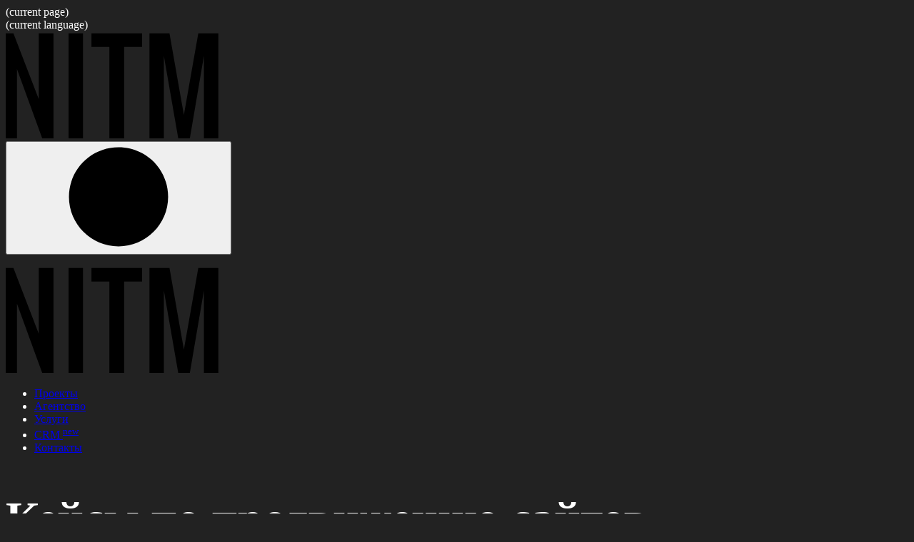

--- FILE ---
content_type: text/html; charset=UTF-8
request_url: https://magnitmedia.ru/about-us/seo_cases.php
body_size: 8309
content:
<!DOCTYPE html>
<html lang="ru" class="has-no-js"><!--<![endif]--><head><meta http-equiv="Content-Type" content="text/html; charset=UTF-8">
        
        <meta http-equiv="X-UA-Compatible" content="IE=edge">

        <title>Кейсы по продвижению сайтов, интернет магазинов | Агентство Магнитмедиа</title>
		<meta http-equiv="Content-Type" content="text/html; charset=UTF-8" />
<meta name="robots" content="index, follow" />
<meta name="keywords" content="агенство, маркетинг, реклама, продвижение" />
<meta name="description" content="Маркетинговое агентство Магнитмедиа необычно прежде всего тем, что создано руководителями-практиками успешных интернет-магазинов, которые готовы применить свой опыт для развития вашего проекта." />
<link href="/bitrix/cache/css/s1/magnitmedia/template_cfcd2ecb2998ff4650b7ae14e2945b2b/template_cfcd2ecb2998ff4650b7ae14e2945b2b.css?1633456602201518" type="text/css"  data-template-style="true"  rel="stylesheet" />
        <!--<base href="https://magnitmedia.ru/">--><base href=".">
		<link rel="stylesheet" href="https://fonts.googleapis.com/css?family=Roboto:400,400italic,500,700,300">
        <link rel="shortcut icon" href="/local/templates/magnitmedia/assets/images/favicon.ico">
		
        <meta property="og:type" content="website">
        <meta property="og:url" content="/about-us/seo_cases.php">
        <meta property="og:title" content="Кейсы по продвижению сайтов, интернет магазинов | Агентство Магнитмедиа">
        <meta property="og:description" content="Маркетинговое агентство Магнитмедиа необычно прежде всего тем, что создано руководителями-практиками успешных интернет-магазинов, которые готовы применить свой опыт для развития вашего проекта.">
     <!--    <meta property="og:image" content="https://magnitmedia.ru/about-us/contacts/assets/images/banner.png"> -->
        <meta property="og:site_name" content="Magnitmedia">
        
        <meta property="og:locale" content="ru_RU">

        <!-- Viewport -->
        <meta name="viewport" content="width=device-width, initial-scale=1">
        <meta name="HandheldFriendly" content="True">

        <!-- Theming -->
        <meta name="theme-color" content="#FFFFFF">
		
        <link rel="apple-touch-icon" sizes="57x57" href="/local/templates/magnitmedia/assets/images/apple-touch-icon-57x57.png">
        <link rel="apple-touch-icon" sizes="60x60" href="/local/templates/magnitmedia/assets/images/apple-touch-icon-60x60.png">
        <link rel="apple-touch-icon" sizes="72x72" href="/local/templates/magnitmedia/assets/images/apple-touch-icon-72x72.png">
        <link rel="apple-touch-icon" sizes="76x76" href="/local/templates/magnitmedia/assets/images/apple-touch-icon-76x76.png">
        <link rel="apple-touch-icon" sizes="114x114" href="/local/templates/magnitmedia/assets/images/apple-touch-icon-114x114.png">
        <link rel="apple-touch-icon" sizes="120x120" href="/local/templates/magnitmedia/assets/images/apple-touch-icon-120x120.png">
        <link rel="apple-touch-icon" sizes="144x144" href="/local/templates/magnitmedia/assets/images/apple-touch-icon-144x144.png">
        <link rel="apple-touch-icon" sizes="152x152" href="/local/templates/magnitmedia/assets/images/apple-touch-icon-152x152.png">
        <link rel="apple-touch-icon" sizes="180x180" href="/local/templates/magnitmedia/assets/images/apple-touch-icon-180x180.png">

        <link rel="icon" type="image/png" href="/local/templates/magnitmedia/assets/images/favicon-16x16.png" sizes="16x16">
        <link rel="icon" type="image/png" href="/local/templates/magnitmedia/assets/images/favicon-32x32.png" sizes="32x32">
        <link rel="icon" type="image/png" href="/local/templates/magnitmedia/assets/images/favicon-96x96.png" sizes="96x96">
        <link rel="icon" type="image/png" href="/local/templates/magnitmedia/assets/images/android-chrome-192x192.png" sizes="192x192">
		
        <link rel="manifest" href="/local/templates/magnitmedia/manifest.json">
        <link rel="mask-icon" href="/local/templates/magnitmedia/assets/images/safari-pinned-tab.svg" color="#D34932">

        <meta name="msapplication-TileColor" content="#D34932">
        <meta name="msapplication-TileImage" content="/local/templates/magnitmedia/assets/images/mstile-144x144.png">

		
				    </head>
    <body data-section="work" data-template="home" class="is-repeat-visitor u-background u-foreground t-work is-loaded">
<div id="panel"></div>
        <div class="c-loader u-foreground-accent-reverse">
            <div class="c-loader_figure"></div>
        </div>

        <header class="c-header-main js-header-main">
            <div id="current-page" class="is-hidden">(current page)</div>
            <div id="current-language" class="is-hidden">(current language)</div>

            <div class="c-header-main_background js-header-background u-background js-headroom is-pinned is-top"></div>
            <div class="c-header-main_container js-header-container">
					
                <a id="header-logo" class="c-header-main_logo js-link is-current-page" href="/" data-section="work" data-foreground="#222222" data-foreground-accent="#FFFFFF" data-background-accent="#D34932" data-theme="#FFFFFF" aria-describedby="current-page">
					<div class="o-ripple -nav-main" style="background-color: #FFFFFF;"></div>
						<svg class="c-header-main_logo_image" role="img" title="Magnitmedia"><use xlink:href="/local/templates/magnitmedia/assets/images/svgs.svg#logo"></use></svg>
				</a>
                <div class="c-header-main_nav-button js-nav-main-button">
                    <button type="button" class="c-header-main_nav-button_button" title="Открыть меню">
                        <span class="c-header-main_nav-button_lines"></span>
                        <svg class="c-header-main_nav-button_path" role="img"><use xlink:href="/local/templates/magnitmedia/assets/images/svgs.svg#menu-path"></use></svg>
                    </button>
                        <p class="c-header-main_nav-button_label for-work"></p>
                </div>
                <div class="c-nav-wrap -main u-background o-container js-nav-main-wrap">
                    <nav id="nav-main" class="c-nav -main js-nav-main js-headroom is-pinned is-top">
						
						
						<a id="nav-front" class="c-header-main_logo js-link is-current-page" href="/" data-section="work" data-foreground="#222" data-foreground-accent="#FFFFFF" data-background-accent="#D34932" data-theme="#FFFFFF" aria-describedby="current-page">
							<div class="o-ripple -nav-main" style="background-color: #FFFFFF;"></div>
							<svg class="c-header-main_logo_image" role="img" title="Magnitmedia"><use xlink:href="/local/templates/magnitmedia/assets/images/svgs.svg#logo"></use></svg>
						</a>
                        <ul class="c-nav_list">
                            <li class="c-nav_item">
                                <a class="c-nav_link js-link -sup" href="/about-us/portfolio/" data-section="work" data-foreground="#222222" data-foreground-accent="#FFFFFF" data-background-accent="#d34932" data-theme="#FFFFFF">
                                    <div class="o-ripple -nav-main" style="background-color: #FFFFFF;"></div>
                                    <span class="c-nav_link_text">Проекты</span>
                                </a>
                            </li>
                            <li class="c-nav_item">
                                <a class="c-nav_link js-link" href="/about-us/" data-section="work" data-foreground="#eee" data-foreground-accent="#222" data-background-accent="#222" data-theme="#222">
                                    <div class="o-ripple -nav-main" style="background-color: #222;"></div>
                                    <span class="c-nav_link_text">Агентство</span>
                                    
                                </a>
                            </li>
                            <li class="c-nav_item">
                                <a class="c-nav_link js-link" href="/services/" data-section="work" data-foreground="#222222" data-foreground-accent="#FFFFFF" data-background-accent="#d34932" data-theme="#FFFFFF">
                                    <div class="o-ripple -nav-main" style="background-color: #FFFFFF;"></div>
                                    <span class="c-nav_link_text">Услуги</span>
                                    
                                </a>
                            </li>
							<li class="c-nav_item">
                                <a class="c-nav_link js-link" href="/crm/" data-section="work" data-foreground="#222222" data-foreground-accent="#FFFFFF" data-background-accent="#d34932" data-theme="#FFFFFF">
                                    <div class="o-ripple -nav-main" style="background-color: #FFFFFF;"></div>
                                    <span class="c-nav_link_text">CRM</span>
                                    <sup class="c-nav_link_number">new</sup>
                                </a>
                            </li>
                            <li class="c-nav_item">
                                <a class="c-nav_link js-link" href="/about-us/contacts/" data-section="work" data-foreground="#ffffff" data-foreground-accent="#4D84F1" data-background-accent="#ffffff" data-theme="#4D84F1">
                                    <div class="o-ripple -nav-main" style="background-color: #4D84F1;"></div>
                                    <span class="c-nav_link_text">Контакты</span>
                                    
                                </a>
                            </li>
                        </ul>
						<div style="clear:both;"></div>
                    </nav>
				
					<div class="c-social -fixed -nav" style="display: none !important">
                        <ul class="c-social_list">
							<li class="c-social_item">
                                <a class="c-social_link" href="https://www.behance.net/evgeny3bff" target="_blank">
                                    <span class="c-social_content">
                                        <svg class="c-social_icon" role="img" title="behance"><use xlink:href="/local/templates/magnitmedia/assets/images/svgs.svg#social-behance"></use></svg>
                                    </span>
                                </a>
                            </li>
							<li class="c-social_item">
                                <a class="c-social_link" href="https://vk.com/public145869515" target="_blank">
                                    <span class="c-social_content">
                                        <svg class="c-social_icon" role="img" title="vkontakte"><use xlink:href="/local/templates/magnitmedia/assets/images/svgs.svg#social-vk"></use></svg>
                                    </span>
                                </a>
                            </li>
                            <li class="c-social_item">
                                <a class="c-social_link" href="https://www.facebook.com/magnitmediaru/" target="_blank">
                                    <span class="c-social_content">
                                        <svg class="c-social_icon" role="img" title="Facebook"><use xlink:href="/local/templates/magnitmedia/assets/images/svgs.svg#social-facebook"></use></svg>
                                    </span>
                                </a>
                            </li>
                            <li class="c-social_item">
                                <a class="c-social_link" href="https://twitter.com/Magnitmedia1" target="_blank">
                                    <span class="c-social_content">
                                        <svg class="c-social_icon" role="img" title="Twitter"><use xlink:href="/local/templates/magnitmedia/assets/images/svgs.svg#social-twitter"></use></svg>
                                    </span>
                                </a>
                            </li>
							
                        </ul>
                    </div>
                </div>
				
            </div>
            <div class="c-nav-overlay js-nav-main-button"></div>
        </header>

        <div class="o-main-wrap u-background">

            <main class="o-main js-main u-background" id="main"><style>
	.u-background                { background-color: #222; }
	.u-foreground                { color:            #fff; }
	.u-background-reverse        { background-color: #fff; }
	.u-foreground-reverse        { color:            #222; }
	.u-background-accent         { background-color: #d34932; }
	.u-foreground-accent         { color:            #222; }
	.u-background-accent-reverse { background-color: #222; }
	.u-foreground-accent-reverse { color:            #d34932; }
	.u-text                      { color:            ; }
	
	#img_gloves{
		width:150px; 
		height: 150px;
		display: block;
		margin: 6rem auto 0;
	}
	#img_brain{
		width:150px; 
		height: 150px;
		display: block;
		margin: 1rem auto 0;
	}
	
	@media (max-width: 999px) {
		#img_gloves{
			margin-top: 1rem;
		}
	}
	
	.c-about_wins_number.-small{
		width: 60%;
		
	}
	
	@media (max-width: 1599px) and (min-width: 700px){
		.c-about_wins_secondary {
			width: calc(100% - 13.125rem);
		}
	}
	
	@media (min-width: 1600px){

		.c-about_wins_secondary {
			width: calc(100% - 15rem);
		}
	}
	
	@media (max-width: 1599px) and (min-width: 1200px){
	.o-heading.-h1 {
		font-size: 4rem;
	}
	}
	
	.clr_rd{color:#d34932;font-weight: bold;}
.o-half a{color:#d34932;}
</style>
<div class="o-content">
	<div class="o-container" data-widget="lazyLoad">
 <section class="c-about_section no-margin">
		<h1 class="o-heading -h1 js-wow u-fadeInUp"> <span class="o-heading_line"> <span class="o-heading_text js-wow u-slideUp" data-wow-delay="0.is">Кейсы по продвижению сайтов</span> </span> </h1>
		<br/>
		<br/>
		<div class="o-grid">
			<div class="o-grid -margin -mbottom">
				
				<div class="o-half js-wow u-fadeInUp -margin-bottom" data-wow-delay="0.is">
					<img src="/images/kant.png" alt="Продвижение интернет магазина Кант"/>
				</div>
				<div class="o-half js-wow u-fadeInUp -margin-bottom" data-wow-delay="0.is">
					<h2>СПОРТИВНЫЙ МАГАЗИН КАНТ <a target="_blank" href="http://www.kant.ru">WWW.KANT.RU</a></h2>
					<p class="clr_rd">от 30 000 посетителей/сутки</p><br>
					<b>
					SEO + КОНТЕКСТНАЯ РЕКЛАМА</b><br>
					<b> </b><br>
					<b>
					SEO </b><br>
					<ul>
					<li>Подготовка и размещение уникального контента, для продвижения необходимых запросов.</li>
					<li>Доработка структуры сайта для продвижения по новым запросам.</li>
					<li>Работа с репутацией и мнением.</li>
					<li>Мониторинг ошибок и работоспособности сайта.</li>
					</ul>
					<b>ДОСТИЖЕНИЯ</b><br>
					<ul>
						<li>Рост поискового трафика на 30%.</li>
						<li>Рост конверсии с поискового трафика в 2,5 раза.</li>
						<li>Увеличение среднего чека.</li>
                                                <li>Увеличение позиций в чеке.</li>
					</ul>
					<b>КОНТЕКСТНАЯ РЕКЛАМА Yandex и Google </b>
					<ul>
						<li>Более 1000 рекламных объявлений, составленных вручную.</li>
						<li>Продающие и брендовые рекламные кампании.</li>
						<li>Ручной мониторинг качества объявлений.</li>
					</ul>
					<b>ДОСТИЖЕНИЯ</b><br>
					<ul>
						<li>Рост конверсии в 2 раза.</li>
						<li>Увеличение среднего чека на 35%.</li>
	                                        <li>Увеличение позиций в чеке.</li>
						<li>Увеличение CTR рекламных кампаний до 16%</li>
					</ul>
					Примеры запросов:<br>
					<ul>
						<li>горные лыжи купить(регион Москва);</li>
						<li>сноуборд купить(регион Москва);</li>
						<li>беговые лыжи купить(регион Москва).</li>
					</ul>
					<br>
				</div>
				<div class="js-wow u-slideUp" data-wow-delay="0.is">
					<svg role="img" title="" fill="#ffffff" alt="Кейсы по продвижению интернет магазинов" style="height: 10px;margin:0 auto 3rem; display: block;"><use xmlns:xlink="http://www.w3.org/1999/xlink" xlink:href="/local/templates/magnitmedia/assets/images/svgs.svg#bold_line_transparent"></use></svg>
				</div>
								<div class="o-half js-wow u-fadeInUp -margin-bottom" data-wow-delay="0.is">
					<h2>ИНТЕРНЕТ МАГАЗИН ПРОИЗВОДИТЕЛЯ СПЕЦОДЕЖДЫ УРСУС <a target="_blank" href="http://www.ursus.ru">WWW.URSUS.RU</a></h2>
					<p class="clr_rd">от 10 000 посетителей/сутки</p><br>
				
					<b>SEO</b><br>
					<ul>
					<li>Подготовка и размещение уникального контента, для продвижения необходимых запросов.</li>
					<li>Доработка структуры сайта для продвижения по новым запросам.</li>
					<li>Работа с репутацией и мнением.</li>
					<li>Мониторинг ошибок и работоспособности сайта.</li>
					</ul>
					<b>ДОСТИЖЕНИЯ</b><br>
					<ul>
						<li>Рост поискового трафика на 100%!</li>
						<li>Рост конверсии с поискового трафика в 2 раза.</li>
						<li>Увеличение среднего чека на 20%.</li>
					</ul>
					Примеры запросов:<br>
					<ul>
						<li>спецодежда(регион Москва);</li>
						<li>камуфляжный костюм(регион Москва);</li>
						<li>камуфляж(регион Москва);</li>
						<li>купить берцы(регион Москва).</li>
					</ul>
				</div>
				<div class="o-half js-wow u-fadeInUp -margin-bottom" data-wow-delay="0.is">
					<img src="/images/ursus.png" alt="Продвижение интернет магазина Урсус"/>
				</div>
				<div class="js-wow u-slideUp" data-wow-delay="0.is">
					<svg role="img" title="" fill="#ffffff" alt="Кейсы по продвижению интернет магазинов" style="height: 10px;margin:0 auto 3rem; display: block;"><use xmlns:xlink="http://www.w3.org/1999/xlink" xlink:href="/local/templates/magnitmedia/assets/images/svgs.svg#bold_line_transparent"></use></svg>
				</div>
				<div class="o-half js-wow u-fadeInUp -margin-bottom" data-wow-delay="0.is">
					<img src="/images/veloshop.png" alt="Продвижение интернет магазина Велошоп"/>
				</div>
				<div class="o-half js-wow u-fadeInUp -margin-bottom" data-wow-delay="0.is">
					<h2>СПОРТИВНЫЙ МАГАЗИН ВЕЛОШОП <a target="_blank" href="http://www.velo-shop.ru">WWW.VELO-SHOP.RU</a>					</h2>
					<p class="clr_rd">от 2 000 посетителей/сутки</p><br>
					
					<b>SEO + КОНТЕКСТНАЯ РЕКЛАМА</b><br>
					<br>
					<b>SEO </b><br>
					<ul>
					<li>Подготовка и размещение уникального контента, для продвижения необходимых запросов.</li>
					<li>Доработка структуры сайта для продвижения по новым запросам.</li>
					<li>Работа с репутацией и мнением.</li>
					<li>Мониторинг ошибок и работоспособности сайта.</li>
					</ul>
					<b>ДОСТИЖЕНИЯ</b><br>
					<ul>
						<li>Рост поискового трафика на 25%.</li>
						<li>Рост конверсии с поискового трафика в 3 раза.</li>
						<li>Увеличение среднего чека на 25%.</li>
					</ul>
					<b>КОНТЕКСТНАЯ РЕКЛАМА Yandex и Google </b>
					<ul>
						<li>Более 300 рекламных объявлений, составленных вручную.</li>
						<li>Продающие и брендовые рекламные кампании.</li>
						<li>Ручной мониторинг качества объявлений.</li>
					</ul>
					<b>ДОСТИЖЕНИЯ</b><br>
					<ul>
						<li>Рост конверсии в 2 раза.</li>
						<li>Увеличение среднего чека на 25%.</li>
						<li>Увеличение CTR рекламных кампаний до 14%</li>
					</ul>
					Примеры запросов:<br>
					<ul>
						<li>велосипед купить(регион Москва);</li>
                                                <li>купить велосипед(регион Москва);</li>
                                                <li>продажа велосипедов(регион Москва);</li>
						<li>распродажа велосипедов(регион Москва);</li>
						<li>распродажа велосипедов женских(регион Москва);</li>
						<li>распродажа велосипедов горных(регион Москва).</li>
					</ul>
					<br>
				</div>
				<div class="js-wow u-slideUp" data-wow-delay="0.is">
					<svg role="img" title="" fill="#ffffff" alt="Кейсы по продвижению интернет магазинов" style="height: 10px;margin:0 auto 3rem; display: block;"><use xmlns:xlink="http://www.w3.org/1999/xlink" xlink:href="/local/templates/magnitmedia/assets/images/svgs.svg#bold_line_transparent"></use></svg>
				</div>
				<div class="o-half js-wow u-fadeInUp -margin-bottom" data-wow-delay="0.is">
					<h2>МАРКЕТПЛЕЙС ПО ПРОДАЖЕ И ПОКУПКЕ ХЕНДМЕЙДА СПИНБО <a target="_blank" href="http://www.spinbo.ru">WWW.SPINBO.RU</a></h2>
					<p class="clr_rd">от 2 000 посетителей/сутки</p><br>
					
					<b>SEO</b><br>
					<ul>
						<li>Подготовка и размещение уникального контента, для продвижения необходимых запросов.</li>
						<li>Доработка структуры сайта для продвижения по новым запросам.</li>
						<li>Работа с репутацией и мнением.</li>
						<li>Мониторинг ошибок и работоспособности сайта.</li>
					</ul>
					<br>
					<b>ДОСТИЖЕНИЯ</b><br>
					<ul>
						<li>Рост поискового трафика на 35%.</li>
						<li>Рост конверсии с поискового трафика в 3 раза.</li>
					</ul>
					<br>
					Примеры запросов:<br>
					<ul>
						<li>продать хендмейд(регион Москва);</li>
						<li>купить хендмейд(регион Москва);</li>
						<li>продажа изделий ручной работы(регион Москва);</li>
						<li>покупка изделий ручной работы(регион Москва).</li>
					</ul>
					<br>
				
					<br>

				</div>
				<div class="o-half js-wow u-fadeInUp -margin-bottom" data-wow-delay="0.is">
					<img src="/images/spinbo.png" alt="Продвижение маркетплейса Спинбо"/>
				</div>
			</div>
				
			<div class="o-grid -large-margin">
			<div class="o-half">
				<h1 class="o-heading -h1 -nomargin js-wow u-fadeInUp is-animated tbl_hdr" style="visibility: visible; animation-name: fadeInUp; ">
					<span class="o-heading_line">
						<span class="o-heading_text js-wow u-slideUp is-animated" data-wow-delay="0.1s" style="visibility: visible; animation-delay: 0.1s; animation-name: slideUp;">Продвижение</span>
					</span>
					<span class="o-heading_line">
						<span class="o-heading_text js-wow u-slideUp is-animated" data-wow-delay="0.2s" style="visibility: visible; animation-delay: 0.2s; animation-name: slideUp;">в цифрах</span>
					</span>
				</h1>
			</div>
			<div class="o-half">
				<div class="c-about_wins js-wow u-fadeInUpTiny is-animated" data-wow-delay="0.2s" style="visibility: visible; animation-delay: 0.2s; animation-name: fadeInUpTiny;">
					<div class="c-about_wins_primary">
						<div>
							<p class="c-about_wins_content js-wow u-fadeInUpSmall is-animated" data-wow-delay="0.4s" style="visibility: visible; animation-delay: 0.4s; animation-name: fadeInUpSmall;">
								<span class="c-about_wins_number -large js-count" data-number="27" id="js-count1">27</span><br>
								<span class="c-about_wins_label -large u-lowercase">проектов</span>
							</p>
						</div>
					</div>
					<div class="c-about_wins_secondary" >
						<div class="c-about_wins_item">
							<p class="c-about_wins_content js-wow u-fadeInUp is-animated" data-wow-delay="0.8s" style="visibility: visible; animation-delay: 0.8s; animation-name: fadeInUp;">
								<span class="c-about_wins_number -small js-count" data-number="20" id="js-count3">20</span>
								<span class="c-about_wins_label -small">тематик</span>
							</p>
						</div>
						<div class="c-about_wins_item">
							<p class="c-about_wins_content js-wow u-fadeInUp is-animated" data-wow-delay="0.6s" style="visibility: visible; animation-delay: 0.6s; animation-name: fadeInUp;">
								<span class="c-about_wins_number -small js-count" data-number="230000" id="js-count2">230 000</span>
								<span class="c-about_wins_label -small">трафик/сутки</span>
							</p>
						</div>
						<div class="c-about_wins_item">
							<p class="c-about_wins_content js-wow u-fadeInUp is-animated" data-wow-delay="1.0s" style="visibility: visible; animation-delay: 1s; animation-name: fadeInUp;">
								<span class="c-about_wins_number -small js-count" data-number="9.5" id="js-count4">9,5 млн руб</span>
								<span class="c-about_wins_label -small">оборот/сутки</span>
							</p>
						</div>
					</div>
				</div>
			</div>
			<div style="margin-bottom:5rem;"></div>
		</div>
		<div class="o-grid -large-margin">
			
								<div class="o-half js-wow u-fadeInUp -margin-bottom " data-wow-delay="0.is" >
					
					<button type="button" data-page="project" class="o-button -large u-background-accent u-foreground-accent js-contact-open">
						<span class="o-button_content" style="color: #fff;">Оставить заявку</span>
					</button>
					
				</div>
				<div class="o-half js-wow u-fadeInUp -margin-bottom " data-wow-delay="0.is">
					<a href="/about-us/" style="width: 50%; color:white; " class="o-button -large u-background-accent is-out is-animated" data-foreground="#222" data-foreground-accent="#fff" data-background-accent="#222" data-theme="#222" ><div class="o-ripple" style="background-color: #222;"></div><span class="o-button_content">Агентство</span> </a>
				</div>
				
							</div>
		

 </section>
	</div>
</div>
 <br>
                <footer class="c-footer-main">
                    <div class="c-footer_container o-container">
						<div class="magnitmedia_features js-wow u-fadeInUp" data-wow-delay="0.is">
							<img src="/local/templates/magnitmedia/assets/images/gold_sm.png" />
							<img src="/local/templates/magnitmedia/assets/images/komp_1c.png" />
							<img src="/local/templates/magnitmedia/assets/images/mkv5.png" />
							<img src="/local/templates/magnitmedia/assets/images/comp_composite.png" />
						</div>
						<p><a style="text-decoration: underline" href="https://magnitmedia.ru/Policy_PDn_Hmn.docx" target="_blank">ПОЛИТИКА ОБРАБОТКИ И ОБЕСПЕЧЕНИЯ БЕЗОПАСНОСТИ ПЕРСОНАЛЬНЫХ ДАННЫХ</a></p>
                        <p class="js-wow u-fadeInUp" data-wow-delay="0.is">Magnitmedia © 2025</p>

                    </div>

                    <section class="c-contact u-background-accent">
                        <div class="c-contact_overflow">
                            <div class="o-container">
                                <div class="c-contact_message">
                                    <button class="c-contact_back o-arrow js-contact-back" type="button" title="Выберите, чем мы можем вам помочь.">
                                        <span class="c-contact_back_arrow">
                                            <svg class="c-contact_back_icon" role="img"><use xlink:href="/local/templates/magnitmedia/assets/images/svgs.svg#arrow-back"></use></svg>
                                        </span>
                                    </button>
                                    <div class="c-contact_textbox js-contact-text" id="contact-form-title" contenteditable="false"></div>
                                </div>
                    
                                <div class="c-contact_wrapper">
                                    <div class="c-contact_content" data-param="home" data-text="Мы Magnitmedia."></div>
                     
                                    <div class="c-contact_content -menu js-contact" data-param="menu" data-text-type="greeting" data-text="Чем мы можем вам помочь?" data-greeting-morning="Доброе утро! &lt;br&gt;Чем мы можем вам помочь?" data-greeting-afternoon="Добрый день! &lt;br&gt;Чем мы можем вам помочь?" data-greeting-evening="Добрый вечер! &lt;br&gt;Чем мы можем вам помочь?" data-greeting-night="Доброй ночи! &lt;br&gt;Чем мы можем вам помочь?" data-success="Сообщение отправлено.">
                                        <div class="o-grid -small-margin">
                                            <div class="o-third">
                                                <button type="button" data-page="project" data-delay="0.1" class="c-contact_menu_item c-contact_item o-button -hover u-background-accent-reverse u-foreground-accent-reverse js-contact-step">
                                                    <span class="o-button_text">Оставить заявку</span>
                                                </button>
                                            </div>
                                            <div class="o-third">
                                                <button type="button" data-page="join" data-delay="0.2" class="c-contact_menu_item c-contact_item o-button -hover u-background-accent-reverse u-foreground-accent-reverse js-contact-step">
                                                    <span class="o-button_text">Отправить резюме</span>
                                                </button>
                                            </div>
                                            <div class="o-third">
                                                <button type="button" data-page="message" data-delay="0.3" class="c-contact_menu_item c-contact_item o-button -hover u-background-accent-reverse u-foreground-accent-reverse js-contact-step">
                                                    <span class="o-button_text">Оставить сообщение</span>
                                                </button>
                                            </div>
                                        </div>
                                    </div> 
									 
<form id="contact-rfp" onsubmit="return contactRFPSubmit(this);" class="c-contact_content js-contact-form is-active" data-param="project" data-text="Оставить заявку"name="SIMPLE_FORM_2" action="/about-us/seo_cases.php" method="POST" enctype="multipart/form-data"><input type="hidden" name="sessid" id="sessid" value="d1ab6e439ce03f0584894d988d1269ae" /><input type="hidden" name="WEB_FORM_ID" value="2" />	<p class="u-screen-reader-text" id="required-rfp-input"><mark class="o-required-input-indicator">*</mark> Обязательные поля</p>

	<div class="o-grid -small-margin">
					<div class="c-contact_item o-half" data-delay="0.1">
				<label class="o-label" for="rfp-SIMPLE_QUESTION_279">Имя<small class="o-required-input-indicator" aria-labelledby="required-rfp-input">*</small></label>
								<input required="" class="o-input u-foreground-accent" type="text" name="form_text_17" id="rfp-SIMPLE_QUESTION_279">
							</div>
					<div class="c-contact_item o-half" data-delay="0.2">
				<label class="o-label" for="rfp-SIMPLE_QUESTION_579">Компания</label>
								<input  class="o-input u-foreground-accent" type="text" name="form_text_18" id="rfp-SIMPLE_QUESTION_579">
							</div>
					<div class="c-contact_item o-half" data-delay="0.3">
				<label class="o-label" for="rfp-SIMPLE_QUESTION_141">Email<small class="o-required-input-indicator" aria-labelledby="required-rfp-input">*</small></label>
								<input required="" class="o-input u-foreground-accent" type="email" name="form_email_19" id="rfp-SIMPLE_QUESTION_141">
							</div>
					<div class="c-contact_item o-half" data-delay="0.4">
				<label class="o-label" for="rfp-SIMPLE_QUESTION_534">Телефон</label>
								<input  class="o-input u-foreground-accent" type="text" name="form_text_20" id="rfp-SIMPLE_QUESTION_534">
							</div>
					<div class="c-contact_item o-whole" data-delay="0.5">
				<label class="o-label" for="rfp-SIMPLE_QUESTION_200">Комментарий<small class="o-required-input-indicator" aria-labelledby="required-rfp-input">*</small></label>
								<textarea required="" class="o-textarea u-foreground-accent" name="form_textarea_21" id="rfp-SIMPLE_QUESTION_200" cols="30" rows="10" placeholder="Опишите ваш проект"></textarea>
							</div>
						<div class="c-contact_item o-half" data-delay="0.7">
			
			<label class="o-label" for="rfp-captcha">Введите текст с изображения<small class="o-required-input-indicator" aria-labelledby="required-rfp-input">*</small></label>
			<input required="" class="o-input u-foreground-accent" type="text" name="captcha_word" id="rfp-captcha">
		</div>
		<div class="c-contact_item o-half captcha_img" data-delay="0.7" >
		<style>
		.captcha_img{
			 margin-top: 30px;
		}
		.captcha_img img{
			height: 52px!important;
		}
		</style>
		<div id="rfp-captcha-img">
			<input type="hidden" name="captcha_sid" value="0da0e142d37f7702d63415a77a505f8d" /><img src="/bitrix/tools/captcha.php?captcha_sid=0da0e142d37f7702d63415a77a505f8d" width="180" height="40" />		</div>
		</div>
	</div>
	
		<input type="hidden" name="web_form_apply" value="Y" />

	<button class="c-contact_item -send-button o-button -large -hover u-background-accent-reverse u-foreground-accent-reverse" name="submit" id="submit-rfp-contact" type="submit" data-delay="0.7">
		<span class="o-button_text">Отправить</span>
		<div class="c-contact_spinner js-contact-spinner">
			<div class="c-contact_spinner_wheel"></div>
		</div>
	</button>
	<div class="c-contact_error u-foreground-accent js-contact-error">Возникла ошибка</div>

</form>									 
<form id="contact-career" onsubmit="return contactCareerSubmit(this);" class="c-contact_content js-contact-form is-active" data-param="join" data-text="Отправить резюме"name="SIMPLE_FORM_3" action="/about-us/seo_cases.php" method="POST" enctype="multipart/form-data"><input type="hidden" name="sessid" id="sessid_1" value="d1ab6e439ce03f0584894d988d1269ae" /><input type="hidden" name="WEB_FORM_ID" value="3" />	<p class="u-screen-reader-text" id="required-career-input"><mark class="o-required-input-indicator">*</mark> Обязательные поля</p>

	<div class="o-grid -small-margin">
					<div class="c-contact_item o-half" data-delay="0.1">
				<label class="o-label" for="career-SIMPLE_QUESTION_389">Имя<small class="o-required-input-indicator" aria-labelledby="required-career-input">*</small></label>
								<input required="" class="o-input u-foreground-accent" type="text" name="form_text_22" id="career-SIMPLE_QUESTION_389">
							</div>
					<div class="c-contact_item o-half" data-delay="0.2">
				<label class="o-label" for="career-SIMPLE_QUESTION_923">Email<small class="o-required-input-indicator" aria-labelledby="required-career-input">*</small></label>
								<input required="" class="o-input u-foreground-accent" type="email" name="form_email_23" id="career-SIMPLE_QUESTION_923">
							</div>
					<div class="c-contact_item o-half" data-delay="0.3">
				<label class="o-label" for="career-SIMPLE_QUESTION_211">Телефон</label>
								<input  class="o-input u-foreground-accent" type="text" name="form_text_24" id="career-SIMPLE_QUESTION_211">
							</div>
					<div class="c-contact_item o-half" data-delay="0.4">
				<label class="o-label" for="career-SIMPLE_QUESTION_219">Должность<small class="o-required-input-indicator" aria-labelledby="required-career-input">*</small></label>
								<div class="o-select-wrap" data-widget="select">
					<select required class="o-select js-select" name="form_dropdown_SIMPLE_QUESTION_219" id="career-SIMPLE_QUESTION_219">
						<option value="" disabled selected>Выберите</option>
												<option value="25">Разработчик 1С Битрикс</option>
												<option value="26">Младший разработчик 1С Битрикс</option>
												<option value="27">Фронтенд разработчик</option>
												<option value="28">Дизайнер</option>
												<option value="29">Менеджер проектов</option>
												
					</select>
				</div>
				
							</div>
					<div class="c-contact_item o-whole" data-delay="0.5">
				<label class="o-label" for="career-SIMPLE_QUESTION_257">Комментарий<small class="o-required-input-indicator" aria-labelledby="required-career-input">*</small></label>
								<textarea required="" class="o-textarea u-foreground-accent" name="form_textarea_31" id="career-SIMPLE_QUESTION_257" cols="30" rows="10" placeholder="Опишите ваш проект"></textarea>
							</div>
						<div class="c-contact_item o-half" data-delay="0.7">
			
			<label class="o-label" for="career-captcha">Введите текст с изображения<small class="o-required-input-indicator" aria-labelledby="required-career-input">*</small></label>
			<input required="" class="o-input u-foreground-accent" type="text" name="captcha_word" id="career-captcha">
		</div>
		<div class="c-contact_item o-half captcha_img" data-delay="0.7" >
		<style>
		.captcha_img{
			 margin-top: 30px;
		}
		.captcha_img img{
			height: 52px!important;
		}
		</style>
		<div id="career-captcha-img">
			<input type="hidden" name="captcha_sid" value="0e9dba674bcf6caa420d7ddde0c1a5c9" /><img src="/bitrix/tools/captcha.php?captcha_sid=0e9dba674bcf6caa420d7ddde0c1a5c9" width="180" height="40" />		</div>
		</div>
	</div>
	
		<input type="hidden" name="web_form_apply" value="Y" />

	<button class="c-contact_item -send-button o-button -large -hover u-background-accent-reverse u-foreground-accent-reverse" name="submit" id="submit-career-contact" type="submit" data-delay="0.7">
		<span class="o-button_text">Отправить</span>
		<div class="c-contact_spinner js-contact-spinner">
			<div class="c-contact_spinner_wheel"></div>
		</div>
	</button>
	<div class="c-contact_error u-foreground-accent js-contact-error">Возникла ошибка</div>

</form>
                                    
<form id="contact-inquiry" onsubmit="return contactSendMessageSubmit(this);" class="c-contact_content js-contact-form is-active" data-param="message" data-text="Оставить сообщение"name="SIMPLE_FORM_4" action="/about-us/seo_cases.php" method="POST" enctype="multipart/form-data"><input type="hidden" name="sessid" id="sessid_2" value="d1ab6e439ce03f0584894d988d1269ae" /><input type="hidden" name="WEB_FORM_ID" value="4" />	<p class="u-screen-reader-text" id="required-inquiry-input"><mark class="o-required-input-indicator">*</mark> Обязательные поля</p>

	<div class="o-grid -small-margin">
					<div class="c-contact_item o-half" data-delay="0.1">
				<label class="o-label" for="inquiry-SIMPLE_QUESTION_998">Имя<small class="o-required-input-indicator" aria-labelledby="required-inquiry-input">*</small></label>
								<input required="" class="o-input u-foreground-accent" type="text" name="form_text_32" id="inquiry-SIMPLE_QUESTION_998">
							</div>
					<div class="c-contact_item o-half" data-delay="0.2">
				<label class="o-label" for="inquiry-SIMPLE_QUESTION_325">Email<small class="o-required-input-indicator" aria-labelledby="required-inquiry-input">*</small></label>
								<input required="" class="o-input u-foreground-accent" type="email" name="form_email_33" id="inquiry-SIMPLE_QUESTION_325">
							</div>
					<div class="c-contact_item o-whole" data-delay="0.3">
				<label class="o-label" for="inquiry-SIMPLE_QUESTION_367">Тема<small class="o-required-input-indicator" aria-labelledby="required-inquiry-input">*</small></label>
								<input required="" class="o-input u-foreground-accent" type="text" name="form_text_34" id="inquiry-SIMPLE_QUESTION_367">
							</div>
					<div class="c-contact_item o-whole" data-delay="0.4">
				<label class="o-label" for="inquiry-SIMPLE_QUESTION_910">Сообщение<small class="o-required-input-indicator" aria-labelledby="required-inquiry-input">*</small></label>
								<textarea required="" class="o-textarea u-foreground-accent" name="form_textarea_35" id="inquiry-SIMPLE_QUESTION_910" cols="30" rows="10" placeholder="Опишите ваш проект"></textarea>
							</div>
						<div class="c-contact_item o-half" data-delay="0.6">
			
			<label class="o-label" for="inquiry-captcha">Введите текст с изображения<small class="o-required-input-indicator" aria-labelledby="required-inquiry-input">*</small></label>
			<input required="" class="o-input u-foreground-accent" type="text" name="captcha_word" id="inquiry-captcha">
		</div>
		<div class="c-contact_item o-half captcha_img" data-delay="0.6" >
		<style>
		.captcha_img{
			 margin-top: 30px;
		}
		.captcha_img img{
			height: 52px!important;
		}
		</style>
		<div id="inquiry-captcha-img">
			<input type="hidden" name="captcha_sid" value="0a96faf11a2295739d6022430fc6a082" /><img src="/bitrix/tools/captcha.php?captcha_sid=0a96faf11a2295739d6022430fc6a082" width="180" height="40" />		</div>
		</div>
	</div>
	
		<input type="hidden" name="web_form_apply" value="Y" />

	<button class="c-contact_item -send-button o-button -large -hover u-background-accent-reverse u-foreground-accent-reverse" name="submit" id="submit-inquiry-contact" type="submit" data-delay="0.7">
		<span class="o-button_text">Отправить</span>
		<div class="c-contact_spinner js-contact-spinner">
			<div class="c-contact_spinner_wheel"></div>
		</div>
	</button>
	<div class="c-contact_error u-foreground-accent js-contact-error">Возникла ошибка</div>

</form>
                                    
                                   
                                </div>
                            </div>
                        </div>
                    </section>
                </footer>

            </main>

        </div>

        <div class="c-background-main o-background -fixed">
            <div class="c-background-main_wrap">
                <div class="c-background-main_sprite" style="background-image: url(&#39;/local/templates/magnitmedia/assets/images/180/sprite.jpg&#39;);"></div>
            </div>
        </div>

        <div class="c-background-play o-background -fixed"></div>

        <div class="c-background-work o-background -fixed"></div>

        <div class="c-fab" data-widget="contact">
            <div class="c-fab_ripple u-background-accent"></div>
            <button type="button" class="c-fab_button u-background-accent u-foreground-accent js-fab js-contact-open" title="Contact us">
                <svg class="c-fab_icon -create" role="img"><use xlink:href="/local/templates/magnitmedia/assets/images/svgs.svg#icon-create"></use></svg>
                <svg class="c-fab_icon -close" role="img"><use xlink:href="/local/templates/magnitmedia/assets/images/svgs.svg#icon-close"></use></svg>
            </button>
        </div>

		
				        		
		<!-- Yandex.Metrika counter -->
				<noscript><div><img src="https://mc.yandex.ru/watch/32209694" style="position:absolute; left:-9999px;" alt="" /></div></noscript>
		<!-- /Yandex.Metrika counter -->
		<script type="text/javascript" src="/bitrix/cache/js/s1/magnitmedia/template_63ebdd82407500a4c5b89118cfa13558/template_63ebdd82407500a4c5b89118cfa13558.js?1633456602104187"></script>
<script type="text/javascript">var _ba = _ba || []; _ba.push(["aid", "b7f662a6e1370d7b3c75c0b123ca2d10"]); _ba.push(["host", "magnitmedia.ru"]); (function() {var ba = document.createElement("script"); ba.type = "text/javascript"; ba.async = true;ba.src = (document.location.protocol == "https:" ? "https://" : "http://") + "bitrix.info/ba.js";var s = document.getElementsByTagName("script")[0];s.parentNode.insertBefore(ba, s);})();</script>


<script src="/local/templates/magnitmedia/files/vendors_new.js"></script>
<script src="/local/templates/magnitmedia/files/script.js"></script>
<script type="text/javascript">
			(function (d, w, c) {
				(w[c] = w[c] || []).push(function() {
					try {
						w.yaCounter32209694 = new Ya.Metrika({
							id:32209694,
							clickmap:true,
							trackLinks:true,
							accurateTrackBounce:true,
							webvisor:true,
							trackHash:true
						});
					} catch(e) { }
				});

				var n = d.getElementsByTagName("script")[0],
					s = d.createElement("script"),
					f = function () { n.parentNode.insertBefore(s, n); };
				s.type = "text/javascript";
				s.async = true;
				s.src = "https://mc.yandex.ru/metrika/watch.js";

				if (w.opera == "[object Opera]") {
					d.addEventListener("DOMContentLoaded", f, false);
				} else { f(); }
			})(document, window, "yandex_metrika_callbacks");
		</script>
<script defer src="https://static.cloudflareinsights.com/beacon.min.js/vcd15cbe7772f49c399c6a5babf22c1241717689176015" integrity="sha512-ZpsOmlRQV6y907TI0dKBHq9Md29nnaEIPlkf84rnaERnq6zvWvPUqr2ft8M1aS28oN72PdrCzSjY4U6VaAw1EQ==" data-cf-beacon='{"version":"2024.11.0","token":"34b8159b19a94e3882c64e28d5cbe384","r":1,"server_timing":{"name":{"cfCacheStatus":true,"cfEdge":true,"cfExtPri":true,"cfL4":true,"cfOrigin":true,"cfSpeedBrain":true},"location_startswith":null}}' crossorigin="anonymous"></script>
</body></html>

--- FILE ---
content_type: application/javascript
request_url: https://magnitmedia.ru/local/templates/magnitmedia/files/vendors_new.js
body_size: 77882
content:
var _gsScope = "undefined" != typeof module && module.exports && "undefined" != typeof global ? global : this || window;
(_gsScope._gsQueue || (_gsScope._gsQueue = [])).push(function() {
    "use strict";

    function a(a, b, c, d) {
        return c = parseFloat(c) - parseFloat(a), d = parseFloat(d) - parseFloat(b), Math.sqrt(c * c + d * d)
    }

    function b(a) {
        return "string" != typeof a && a.nodeType || (a = _gsScope.TweenLite.selector(a), a.length && (a = a[0])), a
    }

    function c(a, b, c) {
        var d, e, f = a.indexOf(" ");
        return -1 === f ? (d = void 0 !== c ? c + "" : a, e = a) : (d = a.substr(0, f), e = a.substr(f + 1)), d = -1 !== d.indexOf("%") ? parseFloat(d) / 100 * b : parseFloat(d), e = -1 !== e.indexOf("%") ? parseFloat(e) / 100 * b : parseFloat(e), d > e ? [e, d] : [d, e]
    }

    function d(c) {
        if (!c) return 0;
        c = b(c);
        var d, e, f, g, h, i, j, k, l = c.tagName.toLowerCase();
        if ("path" === l) h = c.style.strokeDasharray, c.style.strokeDasharray = "none", d = c.getTotalLength() || 0, e = c.getBBox(), c.style.strokeDasharray = h;
        else if ("rect" === l) e = c.getBBox(), d = 2 * (e.width + e.height);
        else if ("circle" === l) d = 2 * Math.PI * parseFloat(c.getAttribute("r"));
        else if ("line" === l) d = a(c.getAttribute("x1"), c.getAttribute("y1"), c.getAttribute("x2"), c.getAttribute("y2"));
        else if ("polyline" === l || "polygon" === l)
            for (f = c.getAttribute("points").split(" "), d = 0, h = f[0].split(","), "polygon" === l && (f.push(f[0]), -1 === f[0].indexOf(",") && f.push(f[1])), i = 1; i < f.length; i++) g = f[i].split(","), 1 === g.length && (g[1] = f[i++]), 2 === g.length && (d += a(h[0], h[1], g[0], g[1]) || 0, h = g);
        else "ellipse" === l && (j = parseFloat(c.getAttribute("rx")), k = parseFloat(c.getAttribute("ry")), d = Math.PI * (3 * (j + k) - Math.sqrt((3 * j + k) * (j + 3 * k))));
        return d || 0
    }

    function e(a, c) {
        if (!a) return [0, 0];
        a = b(a), c = c || d(a) + 1;
        var e = g(a),
            f = e.strokeDasharray || "",
            h = parseFloat(e.strokeDashoffset),
            i = f.indexOf(",");
        return 0 > i && (i = f.indexOf(" ")), f = 0 > i ? c : parseFloat(f.substr(0, i)) || 1e-5, f > c && (f = c), [Math.max(0, -h), Math.max(0, f - h)]
    }
    var f, g = document.defaultView ? document.defaultView.getComputedStyle : function() {};
    f = _gsScope._gsDefine.plugin({
        propName: "drawSVG",
        API: 2,
        version: "0.0.7",
        global: !0,
        overwriteProps: ["drawSVG"],
        init: function(a, b, f) {
            if (!a.getBBox) return !1;
            var g, h, i, j = d(a) + 1;
            return this._style = a.style, b === !0 || "true" === b ? b = "0 100%" : b ? -1 === (b + "").indexOf(" ") && (b = "0 " + b) : b = "0 0", g = e(a, j), h = c(b, j, g[0]), this._length = j + 10, 0 === g[0] && 0 === h[0] ? (i = Math.max(1e-5, h[1] - j), this._dash = j + i, this._offset = j - g[1] + i, this._addTween(this, "_offset", this._offset, j - h[1] + i, "drawSVG")) : (this._dash = g[1] - g[0] || 1e-6, this._offset = -g[0], this._addTween(this, "_dash", this._dash, h[1] - h[0] || 1e-5, "drawSVG"), this._addTween(this, "_offset", this._offset, -h[0], "drawSVG")), !0
        },
        set: function(a) {
            this._firstPT && (this._super.setRatio.call(this, a), this._style.strokeDashoffset = this._offset, 1 === a || 0 === a ? this._style.strokeDasharray = this._offset < .001 && this._length - this._dash <= 10 ? "none" : this._offset === this._dash ? "0px, 999999px" : this._dash + "px," + this._length + "px" : this._style.strokeDasharray = this._dash + "px," + this._length + "px")
        }
    }), f.getLength = d, f.getPosition = e
}), _gsScope._gsDefine && _gsScope._gsQueue.pop()();
var _gsScope = "undefined" != typeof module && module.exports && "undefined" != typeof global ? global : this || window;
(_gsScope._gsQueue || (_gsScope._gsQueue = [])).push(function() {
        "use strict";
        _gsScope._gsDefine("TweenMax", ["core.Animation", "core.SimpleTimeline", "TweenLite"], function(a, b, c) {
                var d = function(a) {
                        var b, c = [],
                            d = a.length;
                        for (b = 0; b !== d; c.push(a[b++]));
                        return c
                    },
                    e = function(a, b, d) {
                        c.call(this, a, b, d), this._cycle = 0, this._yoyo = this.vars.yoyo === !0, this._repeat = this.vars.repeat || 0, this._repeatDelay = this.vars.repeatDelay || 0, this._dirty = !0, this.render = e.prototype.render
                    },
                    f = 1e-10,
                    g = c._internals,
                    h = g.isSelector,
                    i = g.isArray,
                    j = e.prototype = c.to({}, .1, {}),
                    k = [];
                e.version = "1.15.1", j.constructor = e, j.kill()._gc = !1, e.killTweensOf = e.killDelayedCallsTo = c.killTweensOf, e.getTweensOf = c.getTweensOf, e.lagSmoothing = c.lagSmoothing, e.ticker = c.ticker, e.render = c.render, j.invalidate = function() {
                    return this._yoyo = this.vars.yoyo === !0, this._repeat = this.vars.repeat || 0, this._repeatDelay = this.vars.repeatDelay || 0, this._uncache(!0), c.prototype.invalidate.call(this)
                }, j.updateTo = function(a, b) {
                    var d, e = this.ratio,
                        f = this.vars.immediateRender || a.immediateRender;
                    b && this._startTime < this._timeline._time && (this._startTime = this._timeline._time, this._uncache(!1), this._gc ? this._enabled(!0, !1) : this._timeline.insert(this, this._startTime - this._delay));
                    for (d in a) this.vars[d] = a[d];
                    if (this._initted || f)
                        if (b) this._initted = !1, f && this.render(0, !0, !0);
                        else if (this._gc && this._enabled(!0, !1), this._notifyPluginsOfEnabled && this._firstPT && c._onPluginEvent("_onDisable", this), this._time / this._duration > .998) {
                        var g = this._time;
                        this.render(0, !0, !1), this._initted = !1, this.render(g, !0, !1)
                    } else if (this._time > 0 || f) {
                        this._initted = !1, this._init();
                        for (var h, i = 1 / (1 - e), j = this._firstPT; j;) h = j.s + j.c, j.c *= i, j.s = h - j.c, j = j._next
                    }
                    return this
                }, j.render = function(a, b, c) {
                    this._initted || 0 === this._duration && this.vars.repeat && this.invalidate();
                    var d, e, h, i, j, l, m, n, o = this._dirty ? this.totalDuration() : this._totalDuration,
                        p = this._time,
                        q = this._totalTime,
                        r = this._cycle,
                        s = this._duration,
                        t = this._rawPrevTime;
                    if (a >= o ? (this._totalTime = o, this._cycle = this._repeat, this._yoyo && 0 !== (1 & this._cycle) ? (this._time = 0, this.ratio = this._ease._calcEnd ? this._ease.getRatio(0) : 0) : (this._time = s, this.ratio = this._ease._calcEnd ? this._ease.getRatio(1) : 1), this._reversed || (d = !0, e = "onComplete"), 0 === s && (this._initted || !this.vars.lazy || c) && (this._startTime === this._timeline._duration && (a = 0), (0 === a || 0 > t || t === f) && t !== a && (c = !0, t > f && (e = "onReverseComplete")), this._rawPrevTime = n = !b || a || t === a ? a : f)) : 1e-7 > a ? (this._totalTime = this._time = this._cycle = 0, this.ratio = this._ease._calcEnd ? this._ease.getRatio(0) : 0, (0 !== q || 0 === s && t > 0 && t !== f) && (e = "onReverseComplete", d = this._reversed), 0 > a && (this._active = !1, 0 === s && (this._initted || !this.vars.lazy || c) && (t >= 0 && (c = !0), this._rawPrevTime = n = !b || a || t === a ? a : f)), this._initted || (c = !0)) : (this._totalTime = this._time = a, 0 !== this._repeat && (i = s + this._repeatDelay, this._cycle = this._totalTime / i >> 0, 0 !== this._cycle && this._cycle === this._totalTime / i && this._cycle--, this._time = this._totalTime - this._cycle * i, this._yoyo && 0 !== (1 & this._cycle) && (this._time = s - this._time), this._time > s ? this._time = s : 0 > this._time && (this._time = 0)), this._easeType ? (j = this._time / s, l = this._easeType, m = this._easePower, (1 === l || 3 === l && j >= .5) && (j = 1 - j), 3 === l && (j *= 2), 1 === m ? j *= j : 2 === m ? j *= j * j : 3 === m ? j *= j * j * j : 4 === m && (j *= j * j * j * j), this.ratio = 1 === l ? 1 - j : 2 === l ? j : .5 > this._time / s ? j / 2 : 1 - j / 2) : this.ratio = this._ease.getRatio(this._time / s)), p === this._time && !c && r === this._cycle) return void(q !== this._totalTime && this._onUpdate && (b || this._onUpdate.apply(this.vars.onUpdateScope || this, this.vars.onUpdateParams || k)));
                    if (!this._initted) {
                        if (this._init(), !this._initted || this._gc) return;
                        if (!c && this._firstPT && (this.vars.lazy !== !1 && this._duration || this.vars.lazy && !this._duration)) return this._time = p, this._totalTime = q, this._rawPrevTime = t, this._cycle = r, g.lazyTweens.push(this), void(this._lazy = [a, b]);
                        this._time && !d ? this.ratio = this._ease.getRatio(this._time / s) : d && this._ease._calcEnd && (this.ratio = this._ease.getRatio(0 === this._time ? 0 : 1))
                    }
                    for (this._lazy !== !1 && (this._lazy = !1), this._active || !this._paused && this._time !== p && a >= 0 && (this._active = !0), 0 === q && (2 === this._initted && a > 0 && this._init(), this._startAt && (a >= 0 ? this._startAt.render(a, b, c) : e || (e = "_dummyGS")), this.vars.onStart && (0 !== this._totalTime || 0 === s) && (b || this.vars.onStart.apply(this.vars.onStartScope || this, this.vars.onStartParams || k))), h = this._firstPT; h;) h.f ? h.t[h.p](h.c * this.ratio + h.s) : h.t[h.p] = h.c * this.ratio + h.s, h = h._next;
                    this._onUpdate && (0 > a && this._startAt && this._startTime && this._startAt.render(a, b, c), b || (this._totalTime !== q || d) && this._onUpdate.apply(this.vars.onUpdateScope || this, this.vars.onUpdateParams || k)), this._cycle !== r && (b || this._gc || this.vars.onRepeat && this.vars.onRepeat.apply(this.vars.onRepeatScope || this, this.vars.onRepeatParams || k)), e && (!this._gc || c) && (0 > a && this._startAt && !this._onUpdate && this._startTime && this._startAt.render(a, b, c), d && (this._timeline.autoRemoveChildren && this._enabled(!1, !1), this._active = !1), !b && this.vars[e] && this.vars[e].apply(this.vars[e + "Scope"] || this, this.vars[e + "Params"] || k), 0 === s && this._rawPrevTime === f && n !== f && (this._rawPrevTime = 0))
                }, e.to = function(a, b, c) {
                    return new e(a, b, c)
                }, e.from = function(a, b, c) {
                    return c.runBackwards = !0, c.immediateRender = 0 != c.immediateRender, new e(a, b, c)
                }, e.fromTo = function(a, b, c, d) {
                    return d.startAt = c, d.immediateRender = 0 != d.immediateRender && 0 != c.immediateRender, new e(a, b, d)
                }, e.staggerTo = e.allTo = function(a, b, f, g, j, l, m) {
                    g = g || 0;
                    var n, o, p, q, r = f.delay || 0,
                        s = [],
                        t = function() {
                            f.onComplete && f.onComplete.apply(f.onCompleteScope || this, arguments), j.apply(m || this, l || k)
                        };
                    for (i(a) || ("string" == typeof a && (a = c.selector(a) || a), h(a) && (a = d(a))), a = a || [], 0 > g && (a = d(a), a.reverse(), g *= -1), n = a.length - 1, p = 0; n >= p; p++) {
                        o = {};
                        for (q in f) o[q] = f[q];
                        o.delay = r, p === n && j && (o.onComplete = t), s[p] = new e(a[p], b, o), r += g
                    }
                    return s
                }, e.staggerFrom = e.allFrom = function(a, b, c, d, f, g, h) {
                    return c.runBackwards = !0, c.immediateRender = 0 != c.immediateRender, e.staggerTo(a, b, c, d, f, g, h)
                }, e.staggerFromTo = e.allFromTo = function(a, b, c, d, f, g, h, i) {
                    return d.startAt = c, d.immediateRender = 0 != d.immediateRender && 0 != c.immediateRender, e.staggerTo(a, b, d, f, g, h, i)
                }, e.delayedCall = function(a, b, c, d, f) {
                    return new e(b, 0, {
                        delay: a,
                        onComplete: b,
                        onCompleteParams: c,
                        onCompleteScope: d,
                        onReverseComplete: b,
                        onReverseCompleteParams: c,
                        onReverseCompleteScope: d,
                        immediateRender: !1,
                        useFrames: f,
                        overwrite: 0
                    })
                }, e.set = function(a, b) {
                    return new e(a, 0, b)
                }, e.isTweening = function(a) {
                    return c.getTweensOf(a, !0).length > 0
                };
                var l = function(a, b) {
                        for (var d = [], e = 0, f = a._first; f;) f instanceof c ? d[e++] = f : (b && (d[e++] = f), d = d.concat(l(f, b)), e = d.length), f = f._next;
                        return d
                    },
                    m = e.getAllTweens = function(b) {
                        return l(a._rootTimeline, b).concat(l(a._rootFramesTimeline, b))
                    };
                e.killAll = function(a, c, d, e) {
                    null == c && (c = !0), null == d && (d = !0);
                    var f, g, h, i = m(0 != e),
                        j = i.length,
                        k = c && d && e;
                    for (h = 0; j > h; h++) g = i[h], (k || g instanceof b || (f = g.target === g.vars.onComplete) && d || c && !f) && (a ? g.totalTime(g._reversed ? 0 : g.totalDuration()) : g._enabled(!1, !1))
                }, e.killChildTweensOf = function(a, b) {
                    if (null != a) {
                        var f, j, k, l, m, n = g.tweenLookup;
                        if ("string" == typeof a && (a = c.selector(a) || a), h(a) && (a = d(a)), i(a))
                            for (l = a.length; --l > -1;) e.killChildTweensOf(a[l], b);
                        else {
                            f = [];
                            for (k in n)
                                for (j = n[k].target.parentNode; j;) j === a && (f = f.concat(n[k].tweens)), j = j.parentNode;
                            for (m = f.length, l = 0; m > l; l++) b && f[l].totalTime(f[l].totalDuration()), f[l]._enabled(!1, !1)
                        }
                    }
                };
                var n = function(a, c, d, e) {
                    c = c !== !1, d = d !== !1, e = e !== !1;
                    for (var f, g, h = m(e), i = c && d && e, j = h.length; --j > -1;) g = h[j], (i || g instanceof b || (f = g.target === g.vars.onComplete) && d || c && !f) && g.paused(a)
                };
                return e.pauseAll = function(a, b, c) {
                    n(!0, a, b, c)
                }, e.resumeAll = function(a, b, c) {
                    n(!1, a, b, c)
                }, e.globalTimeScale = function(b) {
                    var d = a._rootTimeline,
                        e = c.ticker.time;
                    return arguments.length ? (b = b || f, d._startTime = e - (e - d._startTime) * d._timeScale / b, d = a._rootFramesTimeline, e = c.ticker.frame, d._startTime = e - (e - d._startTime) * d._timeScale / b, d._timeScale = a._rootTimeline._timeScale = b, b) : d._timeScale
                }, j.progress = function(a) {
                    return arguments.length ? this.totalTime(this.duration() * (this._yoyo && 0 !== (1 & this._cycle) ? 1 - a : a) + this._cycle * (this._duration + this._repeatDelay), !1) : this._time / this.duration()
                }, j.totalProgress = function(a) {
                    return arguments.length ? this.totalTime(this.totalDuration() * a, !1) : this._totalTime / this.totalDuration()
                }, j.time = function(a, b) {
                    return arguments.length ? (this._dirty && this.totalDuration(), a > this._duration && (a = this._duration), this._yoyo && 0 !== (1 & this._cycle) ? a = this._duration - a + this._cycle * (this._duration + this._repeatDelay) : 0 !== this._repeat && (a += this._cycle * (this._duration + this._repeatDelay)), this.totalTime(a, b)) : this._time
                }, j.duration = function(b) {
                    return arguments.length ? a.prototype.duration.call(this, b) : this._duration
                }, j.totalDuration = function(a) {
                    return arguments.length ? -1 === this._repeat ? this : this.duration((a - this._repeat * this._repeatDelay) / (this._repeat + 1)) : (this._dirty && (this._totalDuration = -1 === this._repeat ? 999999999999 : this._duration * (this._repeat + 1) + this._repeatDelay * this._repeat, this._dirty = !1), this._totalDuration)
                }, j.repeat = function(a) {
                    return arguments.length ? (this._repeat = a, this._uncache(!0)) : this._repeat
                }, j.repeatDelay = function(a) {
                    return arguments.length ? (this._repeatDelay = a, this._uncache(!0)) : this._repeatDelay
                }, j.yoyo = function(a) {
                    return arguments.length ? (this._yoyo = a, this) : this._yoyo
                }, e
            }, !0), _gsScope._gsDefine("TimelineLite", ["core.Animation", "core.SimpleTimeline", "TweenLite"], function(a, b, c) {
                var d = function(a) {
                        b.call(this, a), this._labels = {}, this.autoRemoveChildren = this.vars.autoRemoveChildren === !0, this.smoothChildTiming = this.vars.smoothChildTiming === !0, this._sortChildren = !0, this._onUpdate = this.vars.onUpdate;
                        var c, d, e = this.vars;
                        for (d in e) c = e[d], i(c) && -1 !== c.join("").indexOf("{self}") && (e[d] = this._swapSelfInParams(c));
                        i(e.tweens) && this.add(e.tweens, 0, e.align, e.stagger)
                    },
                    e = 1e-10,
                    f = c._internals,
                    g = d._internals = {},
                    h = f.isSelector,
                    i = f.isArray,
                    j = f.lazyTweens,
                    k = f.lazyRender,
                    l = [],
                    m = _gsScope._gsDefine.globals,
                    n = function(a) {
                        var b, c = {};
                        for (b in a) c[b] = a[b];
                        return c
                    },
                    o = g.pauseCallback = function(a, b, c, d) {
                        var e = a._timeline,
                            f = e._totalTime;
                        !b && this._forcingPlayhead || e._rawPrevTime === a._startTime || (e.pause(a._startTime), b && b.apply(d || e, c || l), this._forcingPlayhead && e.seek(f))
                    },
                    p = function(a) {
                        var b, c = [],
                            d = a.length;
                        for (b = 0; b !== d; c.push(a[b++]));
                        return c
                    },
                    q = d.prototype = new b;
                return d.version = "1.15.1", q.constructor = d, q.kill()._gc = q._forcingPlayhead = !1, q.to = function(a, b, d, e) {
                    var f = d.repeat && m.TweenMax || c;
                    return b ? this.add(new f(a, b, d), e) : this.set(a, d, e)
                }, q.from = function(a, b, d, e) {
                    return this.add((d.repeat && m.TweenMax || c).from(a, b, d), e)
                }, q.fromTo = function(a, b, d, e, f) {
                    var g = e.repeat && m.TweenMax || c;
                    return b ? this.add(g.fromTo(a, b, d, e), f) : this.set(a, e, f)
                }, q.staggerTo = function(a, b, e, f, g, i, j, k) {
                    var l, m = new d({
                        onComplete: i,
                        onCompleteParams: j,
                        onCompleteScope: k,
                        smoothChildTiming: this.smoothChildTiming
                    });
                    for ("string" == typeof a && (a = c.selector(a) || a), a = a || [], h(a) && (a = p(a)), f = f || 0, 0 > f && (a = p(a), a.reverse(), f *= -1), l = 0; a.length > l; l++) e.startAt && (e.startAt = n(e.startAt)), m.to(a[l], b, n(e), l * f);
                    return this.add(m, g)
                }, q.staggerFrom = function(a, b, c, d, e, f, g, h) {
                    return c.immediateRender = 0 != c.immediateRender, c.runBackwards = !0, this.staggerTo(a, b, c, d, e, f, g, h)
                }, q.staggerFromTo = function(a, b, c, d, e, f, g, h, i) {
                    return d.startAt = c, d.immediateRender = 0 != d.immediateRender && 0 != c.immediateRender, this.staggerTo(a, b, d, e, f, g, h, i)
                }, q.call = function(a, b, d, e) {
                    return this.add(c.delayedCall(0, a, b, d), e)
                }, q.set = function(a, b, d) {
                    return d = this._parseTimeOrLabel(d, 0, !0), null == b.immediateRender && (b.immediateRender = d === this._time && !this._paused), this.add(new c(a, 0, b), d)
                }, d.exportRoot = function(a, b) {
                    a = a || {}, null == a.smoothChildTiming && (a.smoothChildTiming = !0);
                    var e, f, g = new d(a),
                        h = g._timeline;
                    for (null == b && (b = !0), h._remove(g, !0), g._startTime = 0, g._rawPrevTime = g._time = g._totalTime = h._time, e = h._first; e;) f = e._next, b && e instanceof c && e.target === e.vars.onComplete || g.add(e, e._startTime - e._delay), e = f;
                    return h.add(g, 0), g
                }, q.add = function(e, f, g, h) {
                    var j, k, l, m, n, o;
                    if ("number" != typeof f && (f = this._parseTimeOrLabel(f, 0, !0, e)), !(e instanceof a)) {
                        if (e instanceof Array || e && e.push && i(e)) {
                            for (g = g || "normal", h = h || 0, j = f, k = e.length, l = 0; k > l; l++) i(m = e[l]) && (m = new d({
                                tweens: m
                            })), this.add(m, j), "string" != typeof m && "function" != typeof m && ("sequence" === g ? j = m._startTime + m.totalDuration() / m._timeScale : "start" === g && (m._startTime -= m.delay())), j += h;
                            return this._uncache(!0)
                        }
                        if ("string" == typeof e) return this.addLabel(e, f);
                        if ("function" != typeof e) throw "Cannot add " + e + " into the timeline; it is not a tween, timeline, function, or string.";
                        e = c.delayedCall(0, e)
                    }
                    if (b.prototype.add.call(this, e, f), (this._gc || this._time === this._duration) && !this._paused && this._duration < this.duration())
                        for (n = this, o = n.rawTime() > e._startTime; n._timeline;) o && n._timeline.smoothChildTiming ? n.totalTime(n._totalTime, !0) : n._gc && n._enabled(!0, !1), n = n._timeline;
                    return this
                }, q.remove = function(b) {
                    if (b instanceof a) return this._remove(b, !1);
                    if (b instanceof Array || b && b.push && i(b)) {
                        for (var c = b.length; --c > -1;) this.remove(b[c]);
                        return this
                    }
                    return "string" == typeof b ? this.removeLabel(b) : this.kill(null, b)
                }, q._remove = function(a, c) {
                    b.prototype._remove.call(this, a, c);
                    var d = this._last;
                    return d ? this._time > d._startTime + d._totalDuration / d._timeScale && (this._time = this.duration(), this._totalTime = this._totalDuration) : this._time = this._totalTime = this._duration = this._totalDuration = 0, this
                }, q.append = function(a, b) {
                    return this.add(a, this._parseTimeOrLabel(null, b, !0, a))
                }, q.insert = q.insertMultiple = function(a, b, c, d) {
                    return this.add(a, b || 0, c, d)
                }, q.appendMultiple = function(a, b, c, d) {
                    return this.add(a, this._parseTimeOrLabel(null, b, !0, a), c, d)
                }, q.addLabel = function(a, b) {
                    return this._labels[a] = this._parseTimeOrLabel(b), this
                }, q.addPause = function(a, b, d, e) {
                    var f = c.delayedCall(0, o, ["{self}", b, d, e], this);
                    return f.data = "isPause", this.add(f, a)
                }, q.removeLabel = function(a) {
                    return delete this._labels[a], this
                }, q.getLabelTime = function(a) {
                    return null != this._labels[a] ? this._labels[a] : -1
                }, q._parseTimeOrLabel = function(b, c, d, e) {
                    var f;
                    if (e instanceof a && e.timeline === this) this.remove(e);
                    else if (e && (e instanceof Array || e.push && i(e)))
                        for (f = e.length; --f > -1;) e[f] instanceof a && e[f].timeline === this && this.remove(e[f]);
                    if ("string" == typeof c) return this._parseTimeOrLabel(c, d && "number" == typeof b && null == this._labels[c] ? b - this.duration() : 0, d);
                    if (c = c || 0, "string" != typeof b || !isNaN(b) && null == this._labels[b]) null == b && (b = this.duration());
                    else {
                        if (f = b.indexOf("="), -1 === f) return null == this._labels[b] ? d ? this._labels[b] = this.duration() + c : c : this._labels[b] + c;
                        c = parseInt(b.charAt(f - 1) + "1", 10) * Number(b.substr(f + 1)), b = f > 1 ? this._parseTimeOrLabel(b.substr(0, f - 1), 0, d) : this.duration()
                    }
                    return Number(b) + c
                }, q.seek = function(a, b) {
                    return this.totalTime("number" == typeof a ? a : this._parseTimeOrLabel(a), b !== !1)
                }, q.stop = function() {
                    return this.paused(!0)
                }, q.gotoAndPlay = function(a, b) {
                    return this.play(a, b)
                }, q.gotoAndStop = function(a, b) {
                    return this.pause(a, b)
                }, q.render = function(a, b, c) {
                    this._gc && this._enabled(!0, !1);
                    var d, f, g, h, i, m = this._dirty ? this.totalDuration() : this._totalDuration,
                        n = this._time,
                        o = this._startTime,
                        p = this._timeScale,
                        q = this._paused;
                    if (a >= m ? (this._totalTime = this._time = m, this._reversed || this._hasPausedChild() || (f = !0, h = "onComplete", 0 === this._duration && (0 === a || 0 > this._rawPrevTime || this._rawPrevTime === e) && this._rawPrevTime !== a && this._first && (i = !0, this._rawPrevTime > e && (h = "onReverseComplete"))), this._rawPrevTime = this._duration || !b || a || this._rawPrevTime === a ? a : e, a = m + 1e-4) : 1e-7 > a ? (this._totalTime = this._time = 0, (0 !== n || 0 === this._duration && this._rawPrevTime !== e && (this._rawPrevTime > 0 || 0 > a && this._rawPrevTime >= 0)) && (h = "onReverseComplete", f = this._reversed), 0 > a ? (this._active = !1, this._rawPrevTime >= 0 && this._first && (i = !0), this._rawPrevTime = a) : (this._rawPrevTime = this._duration || !b || a || this._rawPrevTime === a ? a : e, a = 0, this._initted || (i = !0))) : this._totalTime = this._time = this._rawPrevTime = a, this._time !== n && this._first || c || i) {
                        if (this._initted || (this._initted = !0), this._active || !this._paused && this._time !== n && a > 0 && (this._active = !0), 0 === n && this.vars.onStart && 0 !== this._time && (b || this.vars.onStart.apply(this.vars.onStartScope || this, this.vars.onStartParams || l)), this._time >= n)
                            for (d = this._first; d && (g = d._next, !this._paused || q);)(d._active || d._startTime <= this._time && !d._paused && !d._gc) && (d._reversed ? d.render((d._dirty ? d.totalDuration() : d._totalDuration) - (a - d._startTime) * d._timeScale, b, c) : d.render((a - d._startTime) * d._timeScale, b, c)), d = g;
                        else
                            for (d = this._last; d && (g = d._prev, !this._paused || q);)(d._active || n >= d._startTime && !d._paused && !d._gc) && (d._reversed ? d.render((d._dirty ? d.totalDuration() : d._totalDuration) - (a - d._startTime) * d._timeScale, b, c) : d.render((a - d._startTime) * d._timeScale, b, c)), d = g;
                        this._onUpdate && (b || (j.length && k(), this._onUpdate.apply(this.vars.onUpdateScope || this, this.vars.onUpdateParams || l))), h && (this._gc || (o === this._startTime || p !== this._timeScale) && (0 === this._time || m >= this.totalDuration()) && (f && (j.length && k(), this._timeline.autoRemoveChildren && this._enabled(!1, !1), this._active = !1), !b && this.vars[h] && this.vars[h].apply(this.vars[h + "Scope"] || this, this.vars[h + "Params"] || l)))
                    }
                }, q._hasPausedChild = function() {
                    for (var a = this._first; a;) {
                        if (a._paused || a instanceof d && a._hasPausedChild()) return !0;
                        a = a._next
                    }
                    return !1
                }, q.getChildren = function(a, b, d, e) {
                    e = e || -9999999999;
                    for (var f = [], g = this._first, h = 0; g;) e > g._startTime || (g instanceof c ? b !== !1 && (f[h++] = g) : (d !== !1 && (f[h++] = g), a !== !1 && (f = f.concat(g.getChildren(!0, b, d)), h = f.length))), g = g._next;
                    return f
                }, q.getTweensOf = function(a, b) {
                    var d, e, f = this._gc,
                        g = [],
                        h = 0;
                    for (f && this._enabled(!0, !0), d = c.getTweensOf(a), e = d.length; --e > -1;)(d[e].timeline === this || b && this._contains(d[e])) && (g[h++] = d[e]);
                    return f && this._enabled(!1, !0), g
                }, q.recent = function() {
                    return this._recent
                }, q._contains = function(a) {
                    for (var b = a.timeline; b;) {
                        if (b === this) return !0;
                        b = b.timeline
                    }
                    return !1
                }, q.shiftChildren = function(a, b, c) {
                    c = c || 0;
                    for (var d, e = this._first, f = this._labels; e;) e._startTime >= c && (e._startTime += a), e = e._next;
                    if (b)
                        for (d in f) f[d] >= c && (f[d] += a);
                    return this._uncache(!0)
                }, q._kill = function(a, b) {
                    if (!a && !b) return this._enabled(!1, !1);
                    for (var c = b ? this.getTweensOf(b) : this.getChildren(!0, !0, !1), d = c.length, e = !1; --d > -1;) c[d]._kill(a, b) && (e = !0);
                    return e
                }, q.clear = function(a) {
                    var b = this.getChildren(!1, !0, !0),
                        c = b.length;
                    for (this._time = this._totalTime = 0; --c > -1;) b[c]._enabled(!1, !1);
                    return a !== !1 && (this._labels = {}), this._uncache(!0)
                }, q.invalidate = function() {
                    for (var b = this._first; b;) b.invalidate(), b = b._next;
                    return a.prototype.invalidate.call(this)
                }, q._enabled = function(a, c) {
                    if (a === this._gc)
                        for (var d = this._first; d;) d._enabled(a, !0), d = d._next;
                    return b.prototype._enabled.call(this, a, c)
                }, q.totalTime = function() {
                    this._forcingPlayhead = !0;
                    var b = a.prototype.totalTime.apply(this, arguments);
                    return this._forcingPlayhead = !1, b
                }, q.duration = function(a) {
                    return arguments.length ? (0 !== this.duration() && 0 !== a && this.timeScale(this._duration / a), this) : (this._dirty && this.totalDuration(), this._duration)
                }, q.totalDuration = function(a) {
                    if (!arguments.length) {
                        if (this._dirty) {
                            for (var b, c, d = 0, e = this._last, f = 999999999999; e;) b = e._prev, e._dirty && e.totalDuration(), e._startTime > f && this._sortChildren && !e._paused ? this.add(e, e._startTime - e._delay) : f = e._startTime, 0 > e._startTime && !e._paused && (d -= e._startTime, this._timeline.smoothChildTiming && (this._startTime += e._startTime / this._timeScale), this.shiftChildren(-e._startTime, !1, -9999999999), f = 0), c = e._startTime + e._totalDuration / e._timeScale, c > d && (d = c), e = b;
                            this._duration = this._totalDuration = d, this._dirty = !1
                        }
                        return this._totalDuration
                    }
                    return 0 !== this.totalDuration() && 0 !== a && this.timeScale(this._totalDuration / a), this
                }, q.usesFrames = function() {
                    for (var b = this._timeline; b._timeline;) b = b._timeline;
                    return b === a._rootFramesTimeline
                }, q.rawTime = function() {
                    return this._paused ? this._totalTime : (this._timeline.rawTime() - this._startTime) * this._timeScale
                }, d
            }, !0), _gsScope._gsDefine("TimelineMax", ["TimelineLite", "TweenLite", "easing.Ease"], function(a, b, c) {
                var d = function(b) {
                        a.call(this, b), this._repeat = this.vars.repeat || 0, this._repeatDelay = this.vars.repeatDelay || 0, this._cycle = 0, this._yoyo = this.vars.yoyo === !0, this._dirty = !0
                    },
                    e = 1e-10,
                    f = [],
                    g = b._internals,
                    h = g.lazyTweens,
                    i = g.lazyRender,
                    j = new c(null, null, 1, 0),
                    k = d.prototype = new a;
                return k.constructor = d, k.kill()._gc = !1, d.version = "1.15.1", k.invalidate = function() {
                    return this._yoyo = this.vars.yoyo === !0, this._repeat = this.vars.repeat || 0, this._repeatDelay = this.vars.repeatDelay || 0, this._uncache(!0), a.prototype.invalidate.call(this)
                }, k.addCallback = function(a, c, d, e) {
                    return this.add(b.delayedCall(0, a, d, e), c)
                }, k.removeCallback = function(a, b) {
                    if (a)
                        if (null == b) this._kill(null, a);
                        else
                            for (var c = this.getTweensOf(a, !1), d = c.length, e = this._parseTimeOrLabel(b); --d > -1;) c[d]._startTime === e && c[d]._enabled(!1, !1);
                    return this
                }, k.removePause = function(b) {
                    return this.removeCallback(a._internals.pauseCallback, b)
                }, k.tweenTo = function(a, c) {
                    c = c || {};
                    var d, e, g, h = {
                        ease: j,
                        useFrames: this.usesFrames(),
                        immediateRender: !1
                    };
                    for (e in c) h[e] = c[e];
                    return h.time = this._parseTimeOrLabel(a), d = Math.abs(Number(h.time) - this._time) / this._timeScale || .001, g = new b(this, d, h), h.onStart = function() {
                        g.target.paused(!0), g.vars.time !== g.target.time() && d === g.duration() && g.duration(Math.abs(g.vars.time - g.target.time()) / g.target._timeScale), c.onStart && c.onStart.apply(c.onStartScope || g, c.onStartParams || f)
                    }, g
                }, k.tweenFromTo = function(a, b, c) {
                    c = c || {}, a = this._parseTimeOrLabel(a), c.startAt = {
                        onComplete: this.seek,
                        onCompleteParams: [a],
                        onCompleteScope: this
                    }, c.immediateRender = c.immediateRender !== !1;
                    var d = this.tweenTo(b, c);
                    return d.duration(Math.abs(d.vars.time - a) / this._timeScale || .001)
                }, k.render = function(a, b, c) {
                    this._gc && this._enabled(!0, !1);
                    var d, g, j, k, l, m, n = this._dirty ? this.totalDuration() : this._totalDuration,
                        o = this._duration,
                        p = this._time,
                        q = this._totalTime,
                        r = this._startTime,
                        s = this._timeScale,
                        t = this._rawPrevTime,
                        u = this._paused,
                        v = this._cycle;
                    if (a >= n ? (this._locked || (this._totalTime = n, this._cycle = this._repeat), this._reversed || this._hasPausedChild() || (g = !0, k = "onComplete", 0 === this._duration && (0 === a || 0 > t || t === e) && t !== a && this._first && (l = !0, t > e && (k = "onReverseComplete"))), this._rawPrevTime = this._duration || !b || a || this._rawPrevTime === a ? a : e, this._yoyo && 0 !== (1 & this._cycle) ? this._time = a = 0 : (this._time = o, a = o + 1e-4)) : 1e-7 > a ? (this._locked || (this._totalTime = this._cycle = 0), this._time = 0, (0 !== p || 0 === o && t !== e && (t > 0 || 0 > a && t >= 0) && !this._locked) && (k = "onReverseComplete", g = this._reversed), 0 > a ? (this._active = !1, t >= 0 && this._first && (l = !0), this._rawPrevTime = a) : (this._rawPrevTime = o || !b || a || this._rawPrevTime === a ? a : e, a = 0, this._initted || (l = !0))) : (0 === o && 0 > t && (l = !0), this._time = this._rawPrevTime = a, this._locked || (this._totalTime = a, 0 !== this._repeat && (m = o + this._repeatDelay, this._cycle = this._totalTime / m >> 0, 0 !== this._cycle && this._cycle === this._totalTime / m && this._cycle--, this._time = this._totalTime - this._cycle * m, this._yoyo && 0 !== (1 & this._cycle) && (this._time = o - this._time), this._time > o ? (this._time = o, a = o + 1e-4) : 0 > this._time ? this._time = a = 0 : a = this._time))), this._cycle !== v && !this._locked) {
                        var w = this._yoyo && 0 !== (1 & v),
                            x = w === (this._yoyo && 0 !== (1 & this._cycle)),
                            y = this._totalTime,
                            z = this._cycle,
                            A = this._rawPrevTime,
                            B = this._time;
                        if (this._totalTime = v * o, v > this._cycle ? w = !w : this._totalTime += o, this._time = p, this._rawPrevTime = 0 === o ? t - 1e-4 : t, this._cycle = v, this._locked = !0, p = w ? 0 : o, this.render(p, b, 0 === o), b || this._gc || this.vars.onRepeat && this.vars.onRepeat.apply(this.vars.onRepeatScope || this, this.vars.onRepeatParams || f), x && (p = w ? o + 1e-4 : -1e-4, this.render(p, !0, !1)), this._locked = !1, this._paused && !u) return;
                        this._time = B, this._totalTime = y, this._cycle = z, this._rawPrevTime = A
                    }
                    if (!(this._time !== p && this._first || c || l)) return void(q !== this._totalTime && this._onUpdate && (b || this._onUpdate.apply(this.vars.onUpdateScope || this, this.vars.onUpdateParams || f)));
                    if (this._initted || (this._initted = !0), this._active || !this._paused && this._totalTime !== q && a > 0 && (this._active = !0), 0 === q && this.vars.onStart && 0 !== this._totalTime && (b || this.vars.onStart.apply(this.vars.onStartScope || this, this.vars.onStartParams || f)), this._time >= p)
                        for (d = this._first; d && (j = d._next, !this._paused || u);)(d._active || d._startTime <= this._time && !d._paused && !d._gc) && (d._reversed ? d.render((d._dirty ? d.totalDuration() : d._totalDuration) - (a - d._startTime) * d._timeScale, b, c) : d.render((a - d._startTime) * d._timeScale, b, c)), d = j;
                    else
                        for (d = this._last; d && (j = d._prev, !this._paused || u);)(d._active || p >= d._startTime && !d._paused && !d._gc) && (d._reversed ? d.render((d._dirty ? d.totalDuration() : d._totalDuration) - (a - d._startTime) * d._timeScale, b, c) : d.render((a - d._startTime) * d._timeScale, b, c)), d = j;
                    this._onUpdate && (b || (h.length && i(), this._onUpdate.apply(this.vars.onUpdateScope || this, this.vars.onUpdateParams || f))), k && (this._locked || this._gc || (r === this._startTime || s !== this._timeScale) && (0 === this._time || n >= this.totalDuration()) && (g && (h.length && i(), this._timeline.autoRemoveChildren && this._enabled(!1, !1), this._active = !1), !b && this.vars[k] && this.vars[k].apply(this.vars[k + "Scope"] || this, this.vars[k + "Params"] || f)))
                }, k.getActive = function(a, b, c) {
                    null == a && (a = !0), null == b && (b = !0), null == c && (c = !1);
                    var d, e, f = [],
                        g = this.getChildren(a, b, c),
                        h = 0,
                        i = g.length;
                    for (d = 0; i > d; d++) e = g[d], e.isActive() && (f[h++] = e);
                    return f
                }, k.getLabelAfter = function(a) {
                    a || 0 !== a && (a = this._time);
                    var b, c = this.getLabelsArray(),
                        d = c.length;
                    for (b = 0; d > b; b++)
                        if (c[b].time > a) return c[b].name;
                    return null
                }, k.getLabelBefore = function(a) {
                    null == a && (a = this._time);
                    for (var b = this.getLabelsArray(), c = b.length; --c > -1;)
                        if (a > b[c].time) return b[c].name;
                    return null
                }, k.getLabelsArray = function() {
                    var a, b = [],
                        c = 0;
                    for (a in this._labels) b[c++] = {
                        time: this._labels[a],
                        name: a
                    };
                    return b.sort(function(a, b) {
                        return a.time - b.time
                    }), b
                }, k.progress = function(a, b) {
                    return arguments.length ? this.totalTime(this.duration() * (this._yoyo && 0 !== (1 & this._cycle) ? 1 - a : a) + this._cycle * (this._duration + this._repeatDelay), b) : this._time / this.duration()
                }, k.totalProgress = function(a, b) {
                    return arguments.length ? this.totalTime(this.totalDuration() * a, b) : this._totalTime / this.totalDuration()
                }, k.totalDuration = function(b) {
                    return arguments.length ? -1 === this._repeat ? this : this.duration((b - this._repeat * this._repeatDelay) / (this._repeat + 1)) : (this._dirty && (a.prototype.totalDuration.call(this), this._totalDuration = -1 === this._repeat ? 999999999999 : this._duration * (this._repeat + 1) + this._repeatDelay * this._repeat), this._totalDuration)
                }, k.time = function(a, b) {
                    return arguments.length ? (this._dirty && this.totalDuration(), a > this._duration && (a = this._duration), this._yoyo && 0 !== (1 & this._cycle) ? a = this._duration - a + this._cycle * (this._duration + this._repeatDelay) : 0 !== this._repeat && (a += this._cycle * (this._duration + this._repeatDelay)), this.totalTime(a, b)) : this._time
                }, k.repeat = function(a) {
                    return arguments.length ? (this._repeat = a, this._uncache(!0)) : this._repeat
                }, k.repeatDelay = function(a) {
                    return arguments.length ? (this._repeatDelay = a, this._uncache(!0)) : this._repeatDelay
                }, k.yoyo = function(a) {
                    return arguments.length ? (this._yoyo = a, this) : this._yoyo
                }, k.currentLabel = function(a) {
                    return arguments.length ? this.seek(a, !0) : this.getLabelBefore(this._time + 1e-8)
                }, d
            }, !0),
            function() {
                var a = 180 / Math.PI,
                    b = [],
                    c = [],
                    d = [],
                    e = {},
                    f = _gsScope._gsDefine.globals,
                    g = function(a, b, c, d) {
                        this.a = a, this.b = b, this.c = c, this.d = d, this.da = d - a, this.ca = c - a, this.ba = b - a
                    },
                    h = ",x,y,z,left,top,right,bottom,marginTop,marginLeft,marginRight,marginBottom,paddingLeft,paddingTop,paddingRight,paddingBottom,backgroundPosition,backgroundPosition_y,",
                    i = function(a, b, c, d) {
                        var e = {
                                a: a
                            },
                            f = {},
                            g = {},
                            h = {
                                c: d
                            },
                            i = (a + b) / 2,
                            j = (b + c) / 2,
                            k = (c + d) / 2,
                            l = (i + j) / 2,
                            m = (j + k) / 2,
                            n = (m - l) / 8;
                        return e.b = i + (a - i) / 4, f.b = l + n, e.c = f.a = (e.b + f.b) / 2, f.c = g.a = (l + m) / 2, g.b = m - n, h.b = k + (d - k) / 4, g.c = h.a = (g.b + h.b) / 2, [e, f, g, h]
                    },
                    j = function(a, e, f, g, h) {
                        var j, k, l, m, n, o, p, q, r, s, t, u, v, w = a.length - 1,
                            x = 0,
                            y = a[0].a;
                        for (j = 0; w > j; j++) n = a[x], k = n.a, l = n.d, m = a[x + 1].d, h ? (t = b[j], u = c[j], v = .25 * (u + t) * e / (g ? .5 : d[j] || .5), o = l - (l - k) * (g ? .5 * e : 0 !== t ? v / t : 0), p = l + (m - l) * (g ? .5 * e : 0 !== u ? v / u : 0), q = l - (o + ((p - o) * (3 * t / (t + u) + .5) / 4 || 0))) : (o = l - .5 * (l - k) * e, p = l + .5 * (m - l) * e, q = l - (o + p) / 2), o += q, p += q, n.c = r = o, n.b = 0 !== j ? y : y = n.a + .6 * (n.c - n.a), n.da = l - k, n.ca = r - k, n.ba = y - k, f ? (s = i(k, y, r, l), a.splice(x, 1, s[0], s[1], s[2], s[3]), x += 4) : x++, y = p;
                        n = a[x], n.b = y, n.c = y + .4 * (n.d - y), n.da = n.d - n.a, n.ca = n.c - n.a, n.ba = y - n.a, f && (s = i(n.a, y, n.c, n.d), a.splice(x, 1, s[0], s[1], s[2], s[3]))
                    },
                    k = function(a, d, e, f) {
                        var h, i, j, k, l, m, n = [];
                        if (f)
                            for (a = [f].concat(a), i = a.length; --i > -1;) "string" == typeof(m = a[i][d]) && "=" === m.charAt(1) && (a[i][d] = f[d] + Number(m.charAt(0) + m.substr(2)));
                        if (h = a.length - 2, 0 > h) return n[0] = new g(a[0][d], 0, 0, a[-1 > h ? 0 : 1][d]), n;
                        for (i = 0; h > i; i++) j = a[i][d], k = a[i + 1][d], n[i] = new g(j, 0, 0, k), e && (l = a[i + 2][d], b[i] = (b[i] || 0) + (k - j) * (k - j), c[i] = (c[i] || 0) + (l - k) * (l - k));
                        return n[i] = new g(a[i][d], 0, 0, a[i + 1][d]), n
                    },
                    l = function(a, f, g, i, l, m) {
                        var n, o, p, q, r, s, t, u, v = {},
                            w = [],
                            x = m || a[0];
                        l = "string" == typeof l ? "," + l + "," : h, null == f && (f = 1);
                        for (o in a[0]) w.push(o);
                        if (a.length > 1) {
                            for (u = a[a.length - 1], t = !0, n = w.length; --n > -1;)
                                if (o = w[n], Math.abs(x[o] - u[o]) > .05) {
                                    t = !1;
                                    break
                                }
                            t && (a = a.concat(), m && a.unshift(m), a.push(a[1]), m = a[a.length - 3])
                        }
                        for (b.length = c.length = d.length = 0, n = w.length; --n > -1;) o = w[n], e[o] = -1 !== l.indexOf("," + o + ","), v[o] = k(a, o, e[o], m);
                        for (n = b.length; --n > -1;) b[n] = Math.sqrt(b[n]), c[n] = Math.sqrt(c[n]);
                        if (!i) {
                            for (n = w.length; --n > -1;)
                                if (e[o])
                                    for (p = v[w[n]], s = p.length - 1, q = 0; s > q; q++) r = p[q + 1].da / c[q] + p[q].da / b[q], d[q] = (d[q] || 0) + r * r;
                            for (n = d.length; --n > -1;) d[n] = Math.sqrt(d[n])
                        }
                        for (n = w.length, q = g ? 4 : 1; --n > -1;) o = w[n], p = v[o], j(p, f, g, i, e[o]), t && (p.splice(0, q), p.splice(p.length - q, q));
                        return v
                    },
                    m = function(a, b, c) {
                        b = b || "soft";
                        var d, e, f, h, i, j, k, l, m, n, o, p = {},
                            q = "cubic" === b ? 3 : 2,
                            r = "soft" === b,
                            s = [];
                        if (r && c && (a = [c].concat(a)), null == a || q + 1 > a.length) throw "invalid Bezier data";
                        for (m in a[0]) s.push(m);
                        for (j = s.length; --j > -1;) {
                            for (m = s[j], p[m] = i = [], n = 0, l = a.length, k = 0; l > k; k++) d = null == c ? a[k][m] : "string" == typeof(o = a[k][m]) && "=" === o.charAt(1) ? c[m] + Number(o.charAt(0) + o.substr(2)) : Number(o), r && k > 1 && l - 1 > k && (i[n++] = (d + i[n - 2]) / 2), i[n++] = d;
                            for (l = n - q + 1, n = 0, k = 0; l > k; k += q) d = i[k], e = i[k + 1], f = i[k + 2], h = 2 === q ? 0 : i[k + 3], i[n++] = o = 3 === q ? new g(d, e, f, h) : new g(d, (2 * e + d) / 3, (2 * e + f) / 3, f);
                            i.length = n
                        }
                        return p
                    },
                    n = function(a, b, c) {
                        for (var d, e, f, g, h, i, j, k, l, m, n, o = 1 / c, p = a.length; --p > -1;)
                            for (m = a[p], f = m.a, g = m.d - f, h = m.c - f, i = m.b - f, d = e = 0, k = 1; c >= k; k++) j = o * k, l = 1 - j, d = e - (e = (j * j * g + 3 * l * (j * h + l * i)) * j), n = p * c + k - 1, b[n] = (b[n] || 0) + d * d
                    },
                    o = function(a, b) {
                        b = b >> 0 || 6;
                        var c, d, e, f, g = [],
                            h = [],
                            i = 0,
                            j = 0,
                            k = b - 1,
                            l = [],
                            m = [];
                        for (c in a) n(a[c], g, b);
                        for (e = g.length, d = 0; e > d; d++) i += Math.sqrt(g[d]), f = d % b, m[f] = i, f === k && (j += i, f = d / b >> 0, l[f] = m, h[f] = j, i = 0, m = []);
                        return {
                            length: j,
                            lengths: h,
                            segments: l
                        }
                    },
                    p = _gsScope._gsDefine.plugin({
                        propName: "bezier",
                        priority: -1,
                        version: "1.3.4",
                        API: 2,
                        global: !0,
                        init: function(a, b, c) {
                            this._target = a, b instanceof Array && (b = {
                                values: b
                            }), this._func = {}, this._round = {}, this._props = [], this._timeRes = null == b.timeResolution ? 6 : parseInt(b.timeResolution, 10);
                            var d, e, f, g, h, i = b.values || [],
                                j = {},
                                k = i[0],
                                n = b.autoRotate || c.vars.orientToBezier;
                            this._autoRotate = n ? n instanceof Array ? n : [
                                ["x", "y", "rotation", n === !0 ? 0 : Number(n) || 0]
                            ] : null;
                            for (d in k) this._props.push(d);
                            for (f = this._props.length; --f > -1;) d = this._props[f], this._overwriteProps.push(d), e = this._func[d] = "function" == typeof a[d], j[d] = e ? a[d.indexOf("set") || "function" != typeof a["get" + d.substr(3)] ? d : "get" + d.substr(3)]() : parseFloat(a[d]), h || j[d] !== i[0][d] && (h = j);
                            if (this._beziers = "cubic" !== b.type && "quadratic" !== b.type && "soft" !== b.type ? l(i, isNaN(b.curviness) ? 1 : b.curviness, !1, "thruBasic" === b.type, b.correlate, h) : m(i, b.type, j), this._segCount = this._beziers[d].length, this._timeRes) {
                                var p = o(this._beziers, this._timeRes);
                                this._length = p.length, this._lengths = p.lengths, this._segments = p.segments, this._l1 = this._li = this._s1 = this._si = 0, this._l2 = this._lengths[0], this._curSeg = this._segments[0], this._s2 = this._curSeg[0], this._prec = 1 / this._curSeg.length
                            }
                            if (n = this._autoRotate)
                                for (this._initialRotations = [], n[0] instanceof Array || (this._autoRotate = n = [n]), f = n.length; --f > -1;) {
                                    for (g = 0; 3 > g; g++) d = n[f][g], this._func[d] = "function" == typeof a[d] ? a[d.indexOf("set") || "function" != typeof a["get" + d.substr(3)] ? d : "get" + d.substr(3)] : !1;
                                    d = n[f][2], this._initialRotations[f] = this._func[d] ? this._func[d].call(this._target) : this._target[d]
                                }
                            return this._startRatio = c.vars.runBackwards ? 1 : 0, !0
                        },
                        set: function(b) {
                            var c, d, e, f, g, h, i, j, k, l, m = this._segCount,
                                n = this._func,
                                o = this._target,
                                p = b !== this._startRatio;
                            if (this._timeRes) {
                                if (k = this._lengths, l = this._curSeg, b *= this._length, e = this._li, b > this._l2 && m - 1 > e) {
                                    for (j = m - 1; j > e && b >= (this._l2 = k[++e]););
                                    this._l1 = k[e - 1], this._li = e, this._curSeg = l = this._segments[e], this._s2 = l[this._s1 = this._si = 0]
                                } else if (this._l1 > b && e > 0) {
                                    for (; e > 0 && (this._l1 = k[--e]) >= b;);
                                    0 === e && this._l1 > b ? this._l1 = 0 : e++, this._l2 = k[e], this._li = e, this._curSeg = l = this._segments[e], this._s1 = l[(this._si = l.length - 1) - 1] || 0, this._s2 = l[this._si]
                                }
                                if (c = e, b -= this._l1, e = this._si, b > this._s2 && l.length - 1 > e) {
                                    for (j = l.length - 1; j > e && b >= (this._s2 = l[++e]););
                                    this._s1 = l[e - 1], this._si = e
                                } else if (this._s1 > b && e > 0) {
                                    for (; e > 0 && (this._s1 = l[--e]) >= b;);
                                    0 === e && this._s1 > b ? this._s1 = 0 : e++, this._s2 = l[e], this._si = e
                                }
                                h = (e + (b - this._s1) / (this._s2 - this._s1)) * this._prec
                            } else c = 0 > b ? 0 : b >= 1 ? m - 1 : m * b >> 0, h = (b - c * (1 / m)) * m;
                            for (d = 1 - h, e = this._props.length; --e > -1;) f = this._props[e], g = this._beziers[f][c], i = (h * h * g.da + 3 * d * (h * g.ca + d * g.ba)) * h + g.a, this._round[f] && (i = Math.round(i)), n[f] ? o[f](i) : o[f] = i;
                            if (this._autoRotate) {
                                var q, r, s, t, u, v, w, x = this._autoRotate;
                                for (e = x.length; --e > -1;) f = x[e][2], v = x[e][3] || 0, w = x[e][4] === !0 ? 1 : a, g = this._beziers[x[e][0]], q = this._beziers[x[e][1]], g && q && (g = g[c], q = q[c], r = g.a + (g.b - g.a) * h, t = g.b + (g.c - g.b) * h, r += (t - r) * h, t += (g.c + (g.d - g.c) * h - t) * h, s = q.a + (q.b - q.a) * h, u = q.b + (q.c - q.b) * h, s += (u - s) * h, u += (q.c + (q.d - q.c) * h - u) * h, i = p ? Math.atan2(u - s, t - r) * w + v : this._initialRotations[e], n[f] ? o[f](i) : o[f] = i)
                            }
                        }
                    }),
                    q = p.prototype;
                p.bezierThrough = l, p.cubicToQuadratic = i, p._autoCSS = !0, p.quadraticToCubic = function(a, b, c) {
                    return new g(a, (2 * b + a) / 3, (2 * b + c) / 3, c)
                }, p._cssRegister = function() {
                    var a = f.CSSPlugin;
                    if (a) {
                        var b = a._internals,
                            c = b._parseToProxy,
                            d = b._setPluginRatio,
                            e = b.CSSPropTween;
                        b._registerComplexSpecialProp("bezier", {
                            parser: function(a, b, f, g, h, i) {
                                b instanceof Array && (b = {
                                    values: b
                                }), i = new p;
                                var j, k, l, m = b.values,
                                    n = m.length - 1,
                                    o = [],
                                    q = {};
                                if (0 > n) return h;
                                for (j = 0; n >= j; j++) l = c(a, m[j], g, h, i, n !== j), o[j] = l.end;
                                for (k in b) q[k] = b[k];
                                return q.values = o, h = new e(a, "bezier", 0, 0, l.pt, 2), h.data = l, h.plugin = i, h.setRatio = d, 0 === q.autoRotate && (q.autoRotate = !0), !q.autoRotate || q.autoRotate instanceof Array || (j = q.autoRotate === !0 ? 0 : Number(q.autoRotate), q.autoRotate = null != l.end.left ? [
                                    ["left", "top", "rotation", j, !1]
                                ] : null != l.end.x ? [
                                    ["x", "y", "rotation", j, !1]
                                ] : !1), q.autoRotate && (g._transform || g._enableTransforms(!1), l.autoRotate = g._target._gsTransform), i._onInitTween(l.proxy, q, g._tween), h
                            }
                        })
                    }
                }, q._roundProps = function(a, b) {
                    for (var c = this._overwriteProps, d = c.length; --d > -1;)(a[c[d]] || a.bezier || a.bezierThrough) && (this._round[c[d]] = b)
                }, q._kill = function(a) {
                    var b, c, d = this._props;
                    for (b in this._beziers)
                        if (b in a)
                            for (delete this._beziers[b], delete this._func[b], c = d.length; --c > -1;) d[c] === b && d.splice(c, 1);
                    return this._super._kill.call(this, a)
                }
            }(), _gsScope._gsDefine("plugins.CSSPlugin", ["plugins.TweenPlugin", "TweenLite"], function(a, b) {
                var c, d, e, f, g = function() {
                        a.call(this, "css"), this._overwriteProps.length = 0, this.setRatio = g.prototype.setRatio
                    },
                    h = _gsScope._gsDefine.globals,
                    i = {},
                    j = g.prototype = new a("css");
                j.constructor = g, g.version = "1.15.1", g.API = 2, g.defaultTransformPerspective = 0, g.defaultSkewType = "compensated", j = "px", g.suffixMap = {
                    top: j,
                    right: j,
                    bottom: j,
                    left: j,
                    width: j,
                    height: j,
                    fontSize: j,
                    padding: j,
                    margin: j,
                    perspective: j,
                    lineHeight: ""
                };
                var k, l, m, n, o, p, q = /(?:\d|\-\d|\.\d|\-\.\d)+/g,
                    r = /(?:\d|\-\d|\.\d|\-\.\d|\+=\d|\-=\d|\+=.\d|\-=\.\d)+/g,
                    s = /(?:\+=|\-=|\-|\b)[\d\-\.]+[a-zA-Z0-9]*(?:%|\b)/gi,
                    t = /(?![+-]?\d*\.?\d+|[+-]|e[+-]\d+)[^0-9]/g,
                    u = /(?:\d|\-|\+|=|#|\.)*/g,
                    v = /opacity *= *([^)]*)/i,
                    w = /opacity:([^;]*)/i,
                    x = /alpha\(opacity *=.+?\)/i,
                    y = /^(rgb|hsl)/,
                    z = /([A-Z])/g,
                    A = /-([a-z])/gi,
                    B = /(^(?:url\(\"|url\())|(?:(\"\))$|\)$)/gi,
                    C = function(a, b) {
                        return b.toUpperCase()
                    },
                    D = /(?:Left|Right|Width)/i,
                    E = /(M11|M12|M21|M22)=[\d\-\.e]+/gi,
                    F = /progid\:DXImageTransform\.Microsoft\.Matrix\(.+?\)/i,
                    G = /,(?=[^\)]*(?:\(|$))/gi,
                    H = Math.PI / 180,
                    I = 180 / Math.PI,
                    J = {},
                    K = document,
                    L = function(a) {
                        return K.createElementNS ? K.createElementNS("http://www.w3.org/1999/xhtml", a) : K.createElement(a)
                    },
                    M = L("div"),
                    N = L("img"),
                    O = g._internals = {
                        _specialProps: i
                    },
                    P = navigator.userAgent,
                    Q = function() {
                        var a = P.indexOf("Android"),
                            b = L("a");
                        return m = -1 !== P.indexOf("Safari") && -1 === P.indexOf("Chrome") && (-1 === a || Number(P.substr(a + 8, 1)) > 3), o = m && 6 > Number(P.substr(P.indexOf("Version/") + 8, 1)), n = -1 !== P.indexOf("Firefox"), (/MSIE ([0-9]{1,}[\.0-9]{0,})/.exec(P) || /Trident\/.*rv:([0-9]{1,}[\.0-9]{0,})/.exec(P)) && (p = parseFloat(RegExp.$1)), b ? (b.style.cssText = "top:1px;opacity:.55;", /^0.55/.test(b.style.opacity)) : !1
                    }(),
                    R = function(a) {
                        return v.test("string" == typeof a ? a : (a.currentStyle ? a.currentStyle.filter : a.style.filter) || "") ? parseFloat(RegExp.$1) / 100 : 1
                    },
                    S = function(a) {
                        window.console && console.log(a)
                    },
                    T = "",
                    U = "",
                    V = function(a, b) {
                        b = b || M;
                        var c, d, e = b.style;
                        if (void 0 !== e[a]) return a;
                        for (a = a.charAt(0).toUpperCase() + a.substr(1), c = ["O", "Moz", "ms", "Ms", "Webkit"], d = 5; --d > -1 && void 0 === e[c[d] + a];);
                        return d >= 0 ? (U = 3 === d ? "ms" : c[d], T = "-" + U.toLowerCase() + "-", U + a) : null
                    },
                    W = K.defaultView ? K.defaultView.getComputedStyle : function() {},
                    X = g.getStyle = function(a, b, c, d, e) {
                        var f;
                        return Q || "opacity" !== b ? (!d && a.style[b] ? f = a.style[b] : (c = c || W(a)) ? f = c[b] || c.getPropertyValue(b) || c.getPropertyValue(b.replace(z, "-$1").toLowerCase()) : a.currentStyle && (f = a.currentStyle[b]), null == e || f && "none" !== f && "auto" !== f && "auto auto" !== f ? f : e) : R(a)
                    },
                    Y = O.convertToPixels = function(a, c, d, e, f) {
                        if ("px" === e || !e) return d;
                        if ("auto" === e || !d) return 0;
                        var h, i, j, k = D.test(c),
                            l = a,
                            m = M.style,
                            n = 0 > d;
                        if (n && (d = -d), "%" === e && -1 !== c.indexOf("border")) h = d / 100 * (k ? a.clientWidth : a.clientHeight);
                        else {
                            if (m.cssText = "border:0 solid red;position:" + X(a, "position") + ";line-height:0;", "%" !== e && l.appendChild) m[k ? "borderLeftWidth" : "borderTopWidth"] = d + e;
                            else {
                                if (l = a.parentNode || K.body, i = l._gsCache, j = b.ticker.frame, i && k && i.time === j) return i.width * d / 100;
                                m[k ? "width" : "height"] = d + e
                            }
                            l.appendChild(M), h = parseFloat(M[k ? "offsetWidth" : "offsetHeight"]), l.removeChild(M), k && "%" === e && g.cacheWidths !== !1 && (i = l._gsCache = l._gsCache || {}, i.time = j, i.width = 100 * (h / d)), 0 !== h || f || (h = Y(a, c, d, e, !0))
                        }
                        return n ? -h : h
                    },
                    Z = O.calculateOffset = function(a, b, c) {
                        if ("absolute" !== X(a, "position", c)) return 0;
                        var d = "left" === b ? "Left" : "Top",
                            e = X(a, "margin" + d, c);
                        return a["offset" + d] - (Y(a, b, parseFloat(e), e.replace(u, "")) || 0)
                    },
                    $ = function(a, b) {
                        var c, d, e = {};
                        if (b = b || W(a, null))
                            for (c in b)(-1 === c.indexOf("Transform") || wa === c) && (e[c] = b[c]);
                        else if (b = a.currentStyle || a.style)
                            for (c in b) "string" == typeof c && void 0 === e[c] && (e[c.replace(A, C)] = b[c]);
                        return Q || (e.opacity = R(a)), d = Ga(a, b, !1), e.rotation = d.rotation, e.skewX = d.skewX, e.scaleX = d.scaleX, e.scaleY = d.scaleY, e.x = d.x, e.y = d.y, za && (e.z = d.z, e.rotationX = d.rotationX, e.rotationY = d.rotationY, e.scaleZ = d.scaleZ), e.filters && delete e.filters, e
                    },
                    _ = function(a, b, c, d, e) {
                        var f, g, h, i = {},
                            j = a.style;
                        for (g in c) "cssText" !== g && "length" !== g && isNaN(g) && (b[g] !== (f = c[g]) || e && e[g]) && -1 === g.indexOf("Origin") && ("number" == typeof f || "string" == typeof f) && (i[g] = "auto" !== f || "left" !== g && "top" !== g ? "" !== f && "auto" !== f && "none" !== f || "string" != typeof b[g] || "" === b[g].replace(t, "") ? f : 0 : Z(a, g), void 0 !== j[g] && (h = new na(j, g, j[g], h)));
                        if (d)
                            for (g in d) "className" !== g && (i[g] = d[g]);
                        return {
                            difs: i,
                            firstMPT: h
                        }
                    },
                    aa = {
                        width: ["Left", "Right"],
                        height: ["Top", "Bottom"]
                    },
                    ba = ["marginLeft", "marginRight", "marginTop", "marginBottom"],
                    ca = function(a, b, c) {
                        var d = parseFloat("width" === b ? a.offsetWidth : a.offsetHeight),
                            e = aa[b],
                            f = e.length;
                        for (c = c || W(a, null); --f > -1;) d -= parseFloat(X(a, "padding" + e[f], c, !0)) || 0, d -= parseFloat(X(a, "border" + e[f] + "Width", c, !0)) || 0;
                        return d
                    },
                    da = function(a, b) {
                        (null == a || "" === a || "auto" === a || "auto auto" === a) && (a = "0 0");
                        var c = a.split(" "),
                            d = -1 !== a.indexOf("left") ? "0%" : -1 !== a.indexOf("right") ? "100%" : c[0],
                            e = -1 !== a.indexOf("top") ? "0%" : -1 !== a.indexOf("bottom") ? "100%" : c[1];
                        return null == e ? e = "center" === d ? "50%" : "0" : "center" === e && (e = "50%"), ("center" === d || isNaN(parseFloat(d)) && -1 === (d + "").indexOf("=")) && (d = "50%"), b && (b.oxp = -1 !== d.indexOf("%"), b.oyp = -1 !== e.indexOf("%"), b.oxr = "=" === d.charAt(1), b.oyr = "=" === e.charAt(1), b.ox = parseFloat(d.replace(t, "")), b.oy = parseFloat(e.replace(t, ""))), d + " " + e + (c.length > 2 ? " " + c[2] : "")
                    },
                    ea = function(a, b) {
                        return "string" == typeof a && "=" === a.charAt(1) ? parseInt(a.charAt(0) + "1", 10) * parseFloat(a.substr(2)) : parseFloat(a) - parseFloat(b)
                    },
                    fa = function(a, b) {
                        return null == a ? b : "string" == typeof a && "=" === a.charAt(1) ? parseInt(a.charAt(0) + "1", 10) * parseFloat(a.substr(2)) + b : parseFloat(a)
                    },
                    ga = function(a, b, c, d) {
                        var e, f, g, h, i, j = 1e-6;
                        return null == a ? h = b : "number" == typeof a ? h = a : (e = 360, f = a.split("_"), i = "=" === a.charAt(1), g = (i ? parseInt(a.charAt(0) + "1", 10) * parseFloat(f[0].substr(2)) : parseFloat(f[0])) * (-1 === a.indexOf("rad") ? 1 : I) - (i ? 0 : b), f.length && (d && (d[c] = b + g), -1 !== a.indexOf("short") && (g %= e, g !== g % (e / 2) && (g = 0 > g ? g + e : g - e)), -1 !== a.indexOf("_cw") && 0 > g ? g = (g + 9999999999 * e) % e - (0 | g / e) * e : -1 !== a.indexOf("ccw") && g > 0 && (g = (g - 9999999999 * e) % e - (0 | g / e) * e)), h = b + g), j > h && h > -j && (h = 0), h
                    },
                    ha = {
                        aqua: [0, 255, 255],
                        lime: [0, 255, 0],
                        silver: [192, 192, 192],
                        black: [0, 0, 0],
                        maroon: [128, 0, 0],
                        teal: [0, 128, 128],
                        blue: [0, 0, 255],
                        navy: [0, 0, 128],
                        white: [255, 255, 255],
                        fuchsia: [255, 0, 255],
                        olive: [128, 128, 0],
                        yellow: [255, 255, 0],
                        orange: [255, 165, 0],
                        gray: [128, 128, 128],
                        purple: [128, 0, 128],
                        green: [0, 128, 0],
                        red: [255, 0, 0],
                        pink: [255, 192, 203],
                        cyan: [0, 255, 255],
                        transparent: [255, 255, 255, 0]
                    },
                    ia = function(a, b, c) {
                        return a = 0 > a ? a + 1 : a > 1 ? a - 1 : a, 0 | 255 * (1 > 6 * a ? b + 6 * (c - b) * a : .5 > a ? c : 2 > 3 * a ? b + 6 * (c - b) * (2 / 3 - a) : b) + .5
                    },
                    ja = g.parseColor = function(a) {
                        var b, c, d, e, f, g;
                        return a && "" !== a ? "number" == typeof a ? [a >> 16, 255 & a >> 8, 255 & a] : ("," === a.charAt(a.length - 1) && (a = a.substr(0, a.length - 1)), ha[a] ? ha[a] : "#" === a.charAt(0) ? (4 === a.length && (b = a.charAt(1), c = a.charAt(2), d = a.charAt(3), a = "#" + b + b + c + c + d + d), a = parseInt(a.substr(1), 16), [a >> 16, 255 & a >> 8, 255 & a]) : "hsl" === a.substr(0, 3) ? (a = a.match(q), e = Number(a[0]) % 360 / 360, f = Number(a[1]) / 100, g = Number(a[2]) / 100, c = .5 >= g ? g * (f + 1) : g + f - g * f, b = 2 * g - c, a.length > 3 && (a[3] = Number(a[3])), a[0] = ia(e + 1 / 3, b, c), a[1] = ia(e, b, c), a[2] = ia(e - 1 / 3, b, c), a) : (a = a.match(q) || ha.transparent, a[0] = Number(a[0]), a[1] = Number(a[1]), a[2] = Number(a[2]), a.length > 3 && (a[3] = Number(a[3])), a)) : ha.black
                    },
                    ka = "(?:\\b(?:(?:rgb|rgba|hsl|hsla)\\(.+?\\))|\\B#.+?\\b";
                for (j in ha) ka += "|" + j + "\\b";
                ka = RegExp(ka + ")", "gi");
                var la = function(a, b, c, d) {
                        if (null == a) return function(a) {
                            return a
                        };
                        var e, f = b ? (a.match(ka) || [""])[0] : "",
                            g = a.split(f).join("").match(s) || [],
                            h = a.substr(0, a.indexOf(g[0])),
                            i = ")" === a.charAt(a.length - 1) ? ")" : "",
                            j = -1 !== a.indexOf(" ") ? " " : ",",
                            k = g.length,
                            l = k > 0 ? g[0].replace(q, "") : "";
                        return k ? e = b ? function(a) {
                            var b, m, n, o;
                            if ("number" == typeof a) a += l;
                            else if (d && G.test(a)) {
                                for (o = a.replace(G, "|").split("|"), n = 0; o.length > n; n++) o[n] = e(o[n]);
                                return o.join(",")
                            }
                            if (b = (a.match(ka) || [f])[0], m = a.split(b).join("").match(s) || [], n = m.length, k > n--)
                                for (; k > ++n;) m[n] = c ? m[0 | (n - 1) / 2] : g[n];
                            return h + m.join(j) + j + b + i + (-1 !== a.indexOf("inset") ? " inset" : "")
                        } : function(a) {
                            var b, f, m;
                            if ("number" == typeof a) a += l;
                            else if (d && G.test(a)) {
                                for (f = a.replace(G, "|").split("|"), m = 0; f.length > m; m++) f[m] = e(f[m]);
                                return f.join(",")
                            }
                            if (b = a.match(s) || [], m = b.length, k > m--)
                                for (; k > ++m;) b[m] = c ? b[0 | (m - 1) / 2] : g[m];
                            return h + b.join(j) + i
                        } : function(a) {
                            return a
                        }
                    },
                    ma = function(a) {
                        return a = a.split(","),
                            function(b, c, d, e, f, g, h) {
                                var i, j = (c + "").split(" ");
                                for (h = {}, i = 0; 4 > i; i++) h[a[i]] = j[i] = j[i] || j[(i - 1) / 2 >> 0];
                                return e.parse(b, h, f, g)
                            }
                    },
                    na = (O._setPluginRatio = function(a) {
                        this.plugin.setRatio(a);
                        for (var b, c, d, e, f = this.data, g = f.proxy, h = f.firstMPT, i = 1e-6; h;) b = g[h.v], h.r ? b = Math.round(b) : i > b && b > -i && (b = 0), h.t[h.p] = b, h = h._next;
                        if (f.autoRotate && (f.autoRotate.rotation = g.rotation), 1 === a)
                            for (h = f.firstMPT; h;) {
                                if (c = h.t, c.type) {
                                    if (1 === c.type) {
                                        for (e = c.xs0 + c.s + c.xs1, d = 1; c.l > d; d++) e += c["xn" + d] + c["xs" + (d + 1)];
                                        c.e = e
                                    }
                                } else c.e = c.s + c.xs0;
                                h = h._next
                            }
                    }, function(a, b, c, d, e) {
                        this.t = a, this.p = b, this.v = c, this.r = e, d && (d._prev = this, this._next = d)
                    }),
                    oa = (O._parseToProxy = function(a, b, c, d, e, f) {
                        var g, h, i, j, k, l = d,
                            m = {},
                            n = {},
                            o = c._transform,
                            p = J;
                        for (c._transform = null, J = b, d = k = c.parse(a, b, d, e), J = p, f && (c._transform = o, l && (l._prev = null, l._prev && (l._prev._next = null))); d && d !== l;) {
                            if (1 >= d.type && (h = d.p, n[h] = d.s + d.c, m[h] = d.s, f || (j = new na(d, "s", h, j, d.r), d.c = 0), 1 === d.type))
                                for (g = d.l; --g > 0;) i = "xn" + g, h = d.p + "_" + i, n[h] = d.data[i], m[h] = d[i], f || (j = new na(d, i, h, j, d.rxp[i]));
                            d = d._next
                        }
                        return {
                            proxy: m,
                            end: n,
                            firstMPT: j,
                            pt: k
                        }
                    }, O.CSSPropTween = function(a, b, d, e, g, h, i, j, k, l, m) {
                        this.t = a, this.p = b, this.s = d, this.c = e, this.n = i || b, a instanceof oa || f.push(this.n), this.r = j, this.type = h || 0, k && (this.pr = k, c = !0), this.b = void 0 === l ? d : l, this.e = void 0 === m ? d + e : m, g && (this._next = g, g._prev = this)
                    }),
                    pa = g.parseComplex = function(a, b, c, d, e, f, g, h, i, j) {
                        c = c || f || "", g = new oa(a, b, 0, 0, g, j ? 2 : 1, null, !1, h, c, d), d += "";
                        var l, m, n, o, p, s, t, u, v, w, x, z, A = c.split(", ").join(",").split(" "),
                            B = d.split(", ").join(",").split(" "),
                            C = A.length,
                            D = k !== !1;
                        for ((-1 !== d.indexOf(",") || -1 !== c.indexOf(",")) && (A = A.join(" ").replace(G, ", ").split(" "), B = B.join(" ").replace(G, ", ").split(" "), C = A.length), C !== B.length && (A = (f || "").split(" "), C = A.length), g.plugin = i, g.setRatio = j, l = 0; C > l; l++)
                            if (o = A[l], p = B[l], u = parseFloat(o), u || 0 === u) g.appendXtra("", u, ea(p, u), p.replace(r, ""), D && -1 !== p.indexOf("px"), !0);
                            else if (e && ("#" === o.charAt(0) || ha[o] || y.test(o))) z = "," === p.charAt(p.length - 1) ? ")," : ")", o = ja(o), p = ja(p), v = o.length + p.length > 6, v && !Q && 0 === p[3] ? (g["xs" + g.l] += g.l ? " transparent" : "transparent", g.e = g.e.split(B[l]).join("transparent")) : (Q || (v = !1), g.appendXtra(v ? "rgba(" : "rgb(", o[0], p[0] - o[0], ",", !0, !0).appendXtra("", o[1], p[1] - o[1], ",", !0).appendXtra("", o[2], p[2] - o[2], v ? "," : z, !0), v && (o = 4 > o.length ? 1 : o[3], g.appendXtra("", o, (4 > p.length ? 1 : p[3]) - o, z, !1)));
                        else if (s = o.match(q)) {
                            if (t = p.match(r), !t || t.length !== s.length) return g;
                            for (n = 0, m = 0; s.length > m; m++) x = s[m], w = o.indexOf(x, n), g.appendXtra(o.substr(n, w - n), Number(x), ea(t[m], x), "", D && "px" === o.substr(w + x.length, 2), 0 === m), n = w + x.length;
                            g["xs" + g.l] += o.substr(n)
                        } else g["xs" + g.l] += g.l ? " " + o : o;
                        if (-1 !== d.indexOf("=") && g.data) {
                            for (z = g.xs0 + g.data.s, l = 1; g.l > l; l++) z += g["xs" + l] + g.data["xn" + l];
                            g.e = z + g["xs" + l]
                        }
                        return g.l || (g.type = -1, g.xs0 = g.e), g.xfirst || g
                    },
                    qa = 9;
                for (j = oa.prototype, j.l = j.pr = 0; --qa > 0;) j["xn" + qa] = 0, j["xs" + qa] = "";
                j.xs0 = "", j._next = j._prev = j.xfirst = j.data = j.plugin = j.setRatio = j.rxp = null, j.appendXtra = function(a, b, c, d, e, f) {
                    var g = this,
                        h = g.l;
                    return g["xs" + h] += f && h ? " " + a : a || "", c || 0 === h || g.plugin ? (g.l++, g.type = g.setRatio ? 2 : 1, g["xs" + g.l] = d || "", h > 0 ? (g.data["xn" + h] = b + c, g.rxp["xn" + h] = e, g["xn" + h] = b, g.plugin || (g.xfirst = new oa(g, "xn" + h, b, c, g.xfirst || g, 0, g.n, e, g.pr), g.xfirst.xs0 = 0), g) : (g.data = {
                        s: b + c
                    }, g.rxp = {}, g.s = b, g.c = c, g.r = e, g)) : (g["xs" + h] += b + (d || ""), g)
                };
                var ra = function(a, b) {
                        b = b || {}, this.p = b.prefix ? V(a) || a : a, i[a] = i[this.p] = this, this.format = b.formatter || la(b.defaultValue, b.color, b.collapsible, b.multi), b.parser && (this.parse = b.parser), this.clrs = b.color, this.multi = b.multi, this.keyword = b.keyword, this.dflt = b.defaultValue, this.pr = b.priority || 0
                    },
                    sa = O._registerComplexSpecialProp = function(a, b, c) {
                        "object" != typeof b && (b = {
                            parser: c
                        });
                        var d, e, f = a.split(","),
                            g = b.defaultValue;
                        for (c = c || [g], d = 0; f.length > d; d++) b.prefix = 0 === d && b.prefix, b.defaultValue = c[d] || g, e = new ra(f[d], b)
                    },
                    ta = function(a) {
                        if (!i[a]) {
                            var b = a.charAt(0).toUpperCase() + a.substr(1) + "Plugin";
                            sa(a, {
                                parser: function(a, c, d, e, f, g, j) {
                                    var k = h.com.greensock.plugins[b];
                                    return k ? (k._cssRegister(), i[d].parse(a, c, d, e, f, g, j)) : (S("Error: " + b + " js file not loaded."), f)
                                }
                            })
                        }
                    };
                j = ra.prototype, j.parseComplex = function(a, b, c, d, e, f) {
                    var g, h, i, j, k, l, m = this.keyword;
                    if (this.multi && (G.test(c) || G.test(b) ? (h = b.replace(G, "|").split("|"), i = c.replace(G, "|").split("|")) : m && (h = [b], i = [c])), i) {
                        for (j = i.length > h.length ? i.length : h.length, g = 0; j > g; g++) b = h[g] = h[g] || this.dflt, c = i[g] = i[g] || this.dflt, m && (k = b.indexOf(m), l = c.indexOf(m), k !== l && (c = -1 === l ? i : h, c[g] += " " + m));
                        b = h.join(", "), c = i.join(", ")
                    }
                    return pa(a, this.p, b, c, this.clrs, this.dflt, d, this.pr, e, f)
                }, j.parse = function(a, b, c, d, f, g) {
                    return this.parseComplex(a.style, this.format(X(a, this.p, e, !1, this.dflt)), this.format(b), f, g)
                }, g.registerSpecialProp = function(a, b, c) {
                    sa(a, {
                        parser: function(a, d, e, f, g, h) {
                            var i = new oa(a, e, 0, 0, g, 2, e, !1, c);
                            return i.plugin = h, i.setRatio = b(a, d, f._tween, e), i
                        },
                        priority: c
                    })
                };
                var ua, va = "scaleX,scaleY,scaleZ,x,y,z,skewX,skewY,rotation,rotationX,rotationY,perspective,xPercent,yPercent".split(","),
                    wa = V("transform"),
                    xa = T + "transform",
                    ya = V("transformOrigin"),
                    za = null !== V("perspective"),
                    Aa = O.Transform = function() {
                        this.perspective = parseFloat(g.defaultTransformPerspective) || 0, this.force3D = g.defaultForce3D !== !1 && za ? g.defaultForce3D || "auto" : !1
                    },
                    Ba = window.SVGElement,
                    Ca = function(a, b, c) {
                        var d, e = K.createElementNS("http://www.w3.org/2000/svg", a),
                            f = /([a-z])([A-Z])/g;
                        for (d in c) e.setAttributeNS(null, d.replace(f, "$1-$2").toLowerCase(), c[d]);
                        return b.appendChild(e), e
                    },
                    Da = document.documentElement,
                    Ea = function() {
                        var a, b, c, d = p || /Android/i.test(P) && !window.chrome;
                        return K.createElementNS && !d && (a = Ca("svg", Da), b = Ca("rect", a, {
                            width: 100,
                            height: 50,
                            x: 100
                        }), c = b.getBoundingClientRect().width, b.style[ya] = "50% 50%", b.style[wa] = "scaleX(0.5)", d = c === b.getBoundingClientRect().width && !(n && za), Da.removeChild(a)), d
                    }(),
                    Fa = function(a, b, c) {
                        var d = a.getBBox();
                        b = da(b).split(" "), c.xOrigin = (-1 !== b[0].indexOf("%") ? parseFloat(b[0]) / 100 * d.width : parseFloat(b[0])) + d.x, c.yOrigin = (-1 !== b[1].indexOf("%") ? parseFloat(b[1]) / 100 * d.height : parseFloat(b[1])) + d.y
                    },
                    Ga = O.getTransform = function(a, b, c, d) {
                        if (a._gsTransform && c && !d) return a._gsTransform;
                        var f, h, i, j, k, l, m, n, o, p, q = c ? a._gsTransform || new Aa : new Aa,
                            r = 0 > q.scaleX,
                            s = 2e-5,
                            t = 1e5,
                            u = za ? parseFloat(X(a, ya, b, !1, "0 0 0").split(" ")[2]) || q.zOrigin || 0 : 0,
                            v = parseFloat(g.defaultTransformPerspective) || 0;
                        if (wa ? h = X(a, xa, b, !0) : a.currentStyle && (h = a.currentStyle.filter.match(E), h = h && 4 === h.length ? [h[0].substr(4), Number(h[2].substr(4)), Number(h[1].substr(4)), h[3].substr(4), q.x || 0, q.y || 0].join(",") : ""), f = !h || "none" === h || "matrix(1, 0, 0, 1, 0, 0)" === h, q.svg = !!(Ba && "function" == typeof a.getBBox && a.getCTM && (!a.parentNode || a.parentNode.getBBox && a.parentNode.getCTM)), q.svg && (Fa(a, X(a, ya, e, !1, "50% 50%") + "", q), ua = g.useSVGTransformAttr || Ea, i = a.getAttribute("transform"), f && i && -1 !== i.indexOf("matrix") && (h = i, f = 0)), !f) {
                            for (i = (h || "").match(/(?:\-|\b)[\d\-\.e]+\b/gi) || [], j = i.length; --j > -1;) k = Number(i[j]), i[j] = (l = k - (k |= 0)) ? (0 | l * t + (0 > l ? -.5 : .5)) / t + k : k;
                            if (16 === i.length) {
                                var w, x, y, z, A, B = i[0],
                                    C = i[1],
                                    D = i[2],
                                    F = i[3],
                                    G = i[4],
                                    H = i[5],
                                    J = i[6],
                                    K = i[7],
                                    L = i[8],
                                    M = i[9],
                                    N = i[10],
                                    O = i[12],
                                    P = i[13],
                                    Q = i[14],
                                    R = i[11],
                                    S = Math.atan2(J, N);
                                q.zOrigin && (Q = -q.zOrigin, O = L * Q - i[12], P = M * Q - i[13], Q = N * Q + q.zOrigin - i[14]), q.rotationX = S * I, S && (z = Math.cos(-S), A = Math.sin(-S), w = G * z + L * A, x = H * z + M * A, y = J * z + N * A, L = G * -A + L * z, M = H * -A + M * z, N = J * -A + N * z, R = K * -A + R * z, G = w, H = x, J = y), S = Math.atan2(L, N), q.rotationY = S * I, S && (z = Math.cos(-S), A = Math.sin(-S), w = B * z - L * A, x = C * z - M * A, y = D * z - N * A, M = C * A + M * z, N = D * A + N * z, R = F * A + R * z, B = w, C = x, D = y), S = Math.atan2(C, B), q.rotation = S * I, S && (z = Math.cos(-S), A = Math.sin(-S), B = B * z + G * A, x = C * z + H * A, H = C * -A + H * z, J = D * -A + J * z, C = x), q.rotationX && Math.abs(q.rotationX) + Math.abs(q.rotation) > 359.9 && (q.rotationX = q.rotation = 0, q.rotationY += 180), q.scaleX = (0 | Math.sqrt(B * B + C * C) * t + .5) / t, q.scaleY = (0 | Math.sqrt(H * H + M * M) * t + .5) / t, q.scaleZ = (0 | Math.sqrt(J * J + N * N) * t + .5) / t, q.skewX = 0, q.perspective = R ? 1 / (0 > R ? -R : R) : 0, q.x = O, q.y = P, q.z = Q
                            } else if (!(za && !d && i.length && q.x === i[4] && q.y === i[5] && (q.rotationX || q.rotationY) || void 0 !== q.x && "none" === X(a, "display", b))) {
                                var T = i.length >= 6,
                                    U = T ? i[0] : 1,
                                    V = i[1] || 0,
                                    W = i[2] || 0,
                                    Y = T ? i[3] : 1;
                                q.x = i[4] || 0, q.y = i[5] || 0, m = Math.sqrt(U * U + V * V), n = Math.sqrt(Y * Y + W * W), o = U || V ? Math.atan2(V, U) * I : q.rotation || 0, p = W || Y ? Math.atan2(W, Y) * I + o : q.skewX || 0, Math.abs(p) > 90 && 270 > Math.abs(p) && (r ? (m *= -1, p += 0 >= o ? 180 : -180, o += 0 >= o ? 180 : -180) : (n *= -1, p += 0 >= p ? 180 : -180)), q.scaleX = m, q.scaleY = n, q.rotation = o, q.skewX = p, za && (q.rotationX = q.rotationY = q.z = 0, q.perspective = v, q.scaleZ = 1)
                            }
                            q.zOrigin = u;
                            for (j in q) s > q[j] && q[j] > -s && (q[j] = 0)
                        }
                        return c && (a._gsTransform = q), q
                    },
                    Ha = function(a) {
                        var b, c, d = this.data,
                            e = -d.rotation * H,
                            f = e + d.skewX * H,
                            g = 1e5,
                            h = (0 | Math.cos(e) * d.scaleX * g) / g,
                            i = (0 | Math.sin(e) * d.scaleX * g) / g,
                            j = (0 | Math.sin(f) * -d.scaleY * g) / g,
                            k = (0 | Math.cos(f) * d.scaleY * g) / g,
                            l = this.t.style,
                            m = this.t.currentStyle;
                        if (m) {
                            c = i, i = -j, j = -c, b = m.filter, l.filter = "";
                            var n, o, q = this.t.offsetWidth,
                                r = this.t.offsetHeight,
                                s = "absolute" !== m.position,
                                t = "progid:DXImageTransform.Microsoft.Matrix(M11=" + h + ", M12=" + i + ", M21=" + j + ", M22=" + k,
                                w = d.x + q * d.xPercent / 100,
                                x = d.y + r * d.yPercent / 100;
                            if (null != d.ox && (n = (d.oxp ? .01 * q * d.ox : d.ox) - q / 2, o = (d.oyp ? .01 * r * d.oy : d.oy) - r / 2, w += n - (n * h + o * i), x += o - (n * j + o * k)), s ? (n = q / 2, o = r / 2, t += ", Dx=" + (n - (n * h + o * i) + w) + ", Dy=" + (o - (n * j + o * k) + x) + ")") : t += ", sizingMethod='auto expand')", l.filter = -1 !== b.indexOf("DXImageTransform.Microsoft.Matrix(") ? b.replace(F, t) : t + " " + b, (0 === a || 1 === a) && 1 === h && 0 === i && 0 === j && 1 === k && (s && -1 === t.indexOf("Dx=0, Dy=0") || v.test(b) && 100 !== parseFloat(RegExp.$1) || -1 === b.indexOf(b.indexOf("Alpha")) && l.removeAttribute("filter")), !s) {
                                var y, z, A, B = 8 > p ? 1 : -1;
                                for (n = d.ieOffsetX || 0, o = d.ieOffsetY || 0, d.ieOffsetX = Math.round((q - ((0 > h ? -h : h) * q + (0 > i ? -i : i) * r)) / 2 + w), d.ieOffsetY = Math.round((r - ((0 > k ? -k : k) * r + (0 > j ? -j : j) * q)) / 2 + x), qa = 0; 4 > qa; qa++) z = ba[qa], y = m[z], c = -1 !== y.indexOf("px") ? parseFloat(y) : Y(this.t, z, parseFloat(y), y.replace(u, "")) || 0, A = c !== d[z] ? 2 > qa ? -d.ieOffsetX : -d.ieOffsetY : 2 > qa ? n - d.ieOffsetX : o - d.ieOffsetY, l[z] = (d[z] = Math.round(c - A * (0 === qa || 2 === qa ? 1 : B))) + "px"
                            }
                        }
                    },
                    Ia = O.set3DTransformRatio = function(a) {
                        var b, c, d, e, f, g, h, i, j, k, l, m, o, p, q, r, s, t, u, v, w, x = this.data,
                            y = this.t.style,
                            z = x.rotation * H,
                            A = x.scaleX,
                            B = x.scaleY,
                            C = x.scaleZ,
                            D = x.x,
                            E = x.y,
                            F = x.z,
                            G = x.perspective;
                        if (!(1 !== a && 0 !== a && x.force3D || x.force3D === !0 || x.rotationY || x.rotationX || 1 !== C || G || F)) return void Ja.call(this, a);
                        if (n && (p = 1e-4, p > A && A > -p && (A = C = 2e-5), p > B && B > -p && (B = C = 2e-5), !G || x.z || x.rotationX || x.rotationY || (G = 0)), z || x.skewX) q = b = Math.cos(z), r = e = Math.sin(z), x.skewX && (z -= x.skewX * H, q = Math.cos(z), r = Math.sin(z), "simple" === x.skewType && (s = Math.tan(x.skewX * H), s = Math.sqrt(1 + s * s), q *= s, r *= s)), c = -r, f = q;
                        else {
                            if (!(x.rotationY || x.rotationX || 1 !== C || G || x.svg)) return void(y[wa] = (x.xPercent || x.yPercent ? "translate(" + x.xPercent + "%," + x.yPercent + "%) translate3d(" : "translate3d(") + D + "px," + E + "px," + F + "px)" + (1 !== A || 1 !== B ? " scale(" + A + "," + B + ")" : ""));
                            b = f = 1, c = e = 0
                        }
                        j = 1, d = g = h = i = k = l = 0, m = G ? -1 / G : 0, o = x.zOrigin, p = 1e-6, v = ",", w = "0", z = x.rotationY * H, z && (q = Math.cos(z), r = Math.sin(z), h = -r, k = m * -r, d = b * r, g = e * r, j = q, m *= q, b *= q, e *= q), z = x.rotationX * H, z && (q = Math.cos(z), r = Math.sin(z), s = c * q + d * r, t = f * q + g * r, i = j * r, l = m * r, d = c * -r + d * q, g = f * -r + g * q, j *= q, m *= q, c = s, f = t), 1 !== C && (d *= C, g *= C, j *= C, m *= C), 1 !== B && (c *= B, f *= B, i *= B, l *= B), 1 !== A && (b *= A, e *= A, h *= A, k *= A), (o || x.svg) && (o && (D += d * -o, E += g * -o, F += j * -o + o), x.svg && (D += x.xOrigin - (x.xOrigin * b + x.yOrigin * c), E += x.yOrigin - (x.xOrigin * e + x.yOrigin * f)), p > D && D > -p && (D = w), p > E && E > -p && (E = w), p > F && F > -p && (F = 0)), u = x.xPercent || x.yPercent ? "translate(" + x.xPercent + "%," + x.yPercent + "%) matrix3d(" : "matrix3d(", u += (p > b && b > -p ? w : b) + v + (p > e && e > -p ? w : e) + v + (p > h && h > -p ? w : h), u += v + (p > k && k > -p ? w : k) + v + (p > c && c > -p ? w : c) + v + (p > f && f > -p ? w : f), x.rotationX || x.rotationY ? (u += v + (p > i && i > -p ? w : i) + v + (p > l && l > -p ? w : l) + v + (p > d && d > -p ? w : d), u += v + (p > g && g > -p ? w : g) + v + (p > j && j > -p ? w : j) + v + (p > m && m > -p ? w : m) + v) : u += ",0,0,0,0,1,0,", u += D + v + E + v + F + v + (G ? 1 + -F / G : 1) + ")", y[wa] = u
                    },
                    Ja = O.set2DTransformRatio = function(a) {
                        var b, c, d, e, f, g, h, i, j, k, l, m = this.data,
                            n = this.t,
                            o = n.style,
                            p = m.x,
                            q = m.y;
                        return !(m.rotationX || m.rotationY || m.z || m.force3D === !0 || "auto" === m.force3D && 1 !== a && 0 !== a) || m.svg && ua || !za ? (e = m.scaleX, f = m.scaleY, void(m.rotation || m.skewX || m.svg ? (b = m.rotation * H, c = b - m.skewX * H, d = 1e5, g = Math.cos(b) * e, h = Math.sin(b) * e, i = Math.sin(c) * -f, j = Math.cos(c) * f, m.svg && (p += m.xOrigin - (m.xOrigin * g + m.yOrigin * i), q += m.yOrigin - (m.xOrigin * h + m.yOrigin * j), l = 1e-6, l > p && p > -l && (p = 0), l > q && q > -l && (q = 0)), k = (0 | g * d) / d + "," + (0 | h * d) / d + "," + (0 | i * d) / d + "," + (0 | j * d) / d + "," + p + "," + q + ")", m.svg && ua ? n.setAttribute("transform", "matrix(" + k) : o[wa] = (m.xPercent || m.yPercent ? "translate(" + m.xPercent + "%," + m.yPercent + "%) matrix(" : "matrix(") + k) : o[wa] = (m.xPercent || m.yPercent ? "translate(" + m.xPercent + "%," + m.yPercent + "%) matrix(" : "matrix(") + e + ",0,0," + f + "," + p + "," + q + ")")) : (this.setRatio = Ia, void Ia.call(this, a))
                    };
                j = Aa.prototype, j.x = j.y = j.z = j.skewX = j.skewY = j.rotation = j.rotationX = j.rotationY = j.zOrigin = j.xPercent = j.yPercent = 0, j.scaleX = j.scaleY = j.scaleZ = 1, sa("transform,scale,scaleX,scaleY,scaleZ,x,y,z,rotation,rotationX,rotationY,rotationZ,skewX,skewY,shortRotation,shortRotationX,shortRotationY,shortRotationZ,transformOrigin,transformPerspective,directionalRotation,parseTransform,force3D,skewType,xPercent,yPercent", {
                    parser: function(a, b, c, d, f, h, i) {
                        if (d._lastParsedTransform === i) return f;
                        d._lastParsedTransform = i;
                        var j, k, l, m, n, o, p, q = d._transform = Ga(a, e, !0, i.parseTransform),
                            r = a.style,
                            s = 1e-6,
                            t = va.length,
                            u = i,
                            v = {};
                        if ("string" == typeof u.transform && wa) l = M.style, l[wa] = u.transform, l.display = "block", l.position = "absolute", K.body.appendChild(M), j = Ga(M, null, !1), K.body.removeChild(M);
                        else if ("object" == typeof u) {
                            if (j = {
                                    scaleX: fa(null != u.scaleX ? u.scaleX : u.scale, q.scaleX),
                                    scaleY: fa(null != u.scaleY ? u.scaleY : u.scale, q.scaleY),
                                    scaleZ: fa(u.scaleZ, q.scaleZ),
                                    x: fa(u.x, q.x),
                                    y: fa(u.y, q.y),
                                    z: fa(u.z, q.z),
                                    xPercent: fa(u.xPercent, q.xPercent),
                                    yPercent: fa(u.yPercent, q.yPercent),
                                    perspective: fa(u.transformPerspective, q.perspective)
                                }, p = u.directionalRotation, null != p)
                                if ("object" == typeof p)
                                    for (l in p) u[l] = p[l];
                                else u.rotation = p;
                                "string" == typeof u.x && -1 !== u.x.indexOf("%") && (j.x = 0, j.xPercent = fa(u.x, q.xPercent)), "string" == typeof u.y && -1 !== u.y.indexOf("%") && (j.y = 0, j.yPercent = fa(u.y, q.yPercent)), j.rotation = ga("rotation" in u ? u.rotation : "shortRotation" in u ? u.shortRotation + "_short" : "rotationZ" in u ? u.rotationZ : q.rotation, q.rotation, "rotation", v), za && (j.rotationX = ga("rotationX" in u ? u.rotationX : "shortRotationX" in u ? u.shortRotationX + "_short" : q.rotationX || 0, q.rotationX, "rotationX", v), j.rotationY = ga("rotationY" in u ? u.rotationY : "shortRotationY" in u ? u.shortRotationY + "_short" : q.rotationY || 0, q.rotationY, "rotationY", v)), j.skewX = null == u.skewX ? q.skewX : ga(u.skewX, q.skewX), j.skewY = null == u.skewY ? q.skewY : ga(u.skewY, q.skewY), (k = j.skewY - q.skewY) && (j.skewX += k, j.rotation += k)
                        }
                        for (za && null != u.force3D && (q.force3D = u.force3D, o = !0), q.skewType = u.skewType || q.skewType || g.defaultSkewType, n = q.force3D || q.z || q.rotationX || q.rotationY || j.z || j.rotationX || j.rotationY || j.perspective, n || null == u.scale || (j.scaleZ = 1); --t > -1;) c = va[t], m = j[c] - q[c], (m > s || -s > m || null != u[c] || null != J[c]) && (o = !0, f = new oa(q, c, q[c], m, f), c in v && (f.e = v[c]), f.xs0 = 0, f.plugin = h, d._overwriteProps.push(f.n));
                        return m = u.transformOrigin, m && q.svg && (Fa(a, da(m), j), f = new oa(q, "xOrigin", q.xOrigin, j.xOrigin - q.xOrigin, f, -1, "transformOrigin"), f.b = q.xOrigin, f.e = f.xs0 = j.xOrigin, f = new oa(q, "yOrigin", q.yOrigin, j.yOrigin - q.yOrigin, f, -1, "transformOrigin"), f.b = q.yOrigin, f.e = f.xs0 = j.yOrigin, m = "0px 0px"), (m || za && n && q.zOrigin) && (wa ? (o = !0, c = ya, m = (m || X(a, c, e, !1, "50% 50%")) + "", f = new oa(r, c, 0, 0, f, -1, "transformOrigin"), f.b = r[c], f.plugin = h, za ? (l = q.zOrigin, m = m.split(" "), q.zOrigin = (m.length > 2 && (0 === l || "0px" !== m[2]) ? parseFloat(m[2]) : l) || 0, f.xs0 = f.e = m[0] + " " + (m[1] || "50%") + " 0px", f = new oa(q, "zOrigin", 0, 0, f, -1, f.n), f.b = l, f.xs0 = f.e = q.zOrigin) : f.xs0 = f.e = m) : da(m + "", q)), o && (d._transformType = q.svg && ua || !n && 3 !== this._transformType ? 2 : 3), f
                    },
                    prefix: !0
                }), sa("boxShadow", {
                    defaultValue: "0px 0px 0px 0px #999",
                    prefix: !0,
                    color: !0,
                    multi: !0,
                    keyword: "inset"
                }), sa("borderRadius", {
                    defaultValue: "0px",
                    parser: function(a, b, c, f, g) {
                        b = this.format(b);
                        var h, i, j, k, l, m, n, o, p, q, r, s, t, u, v, w, x = ["borderTopLeftRadius", "borderTopRightRadius", "borderBottomRightRadius", "borderBottomLeftRadius"],
                            y = a.style;
                        for (p = parseFloat(a.offsetWidth), q = parseFloat(a.offsetHeight), h = b.split(" "), i = 0; x.length > i; i++) this.p.indexOf("border") && (x[i] = V(x[i])), l = k = X(a, x[i], e, !1, "0px"), -1 !== l.indexOf(" ") && (k = l.split(" "), l = k[0], k = k[1]), m = j = h[i], n = parseFloat(l), s = l.substr((n + "").length), t = "=" === m.charAt(1), t ? (o = parseInt(m.charAt(0) + "1", 10), m = m.substr(2), o *= parseFloat(m), r = m.substr((o + "").length - (0 > o ? 1 : 0)) || "") : (o = parseFloat(m), r = m.substr((o + "").length)), "" === r && (r = d[c] || s), r !== s && (u = Y(a, "borderLeft", n, s), v = Y(a, "borderTop", n, s), "%" === r ? (l = 100 * (u / p) + "%", k = 100 * (v / q) + "%") : "em" === r ? (w = Y(a, "borderLeft", 1, "em"), l = u / w + "em", k = v / w + "em") : (l = u + "px", k = v + "px"), t && (m = parseFloat(l) + o + r, j = parseFloat(k) + o + r)), g = pa(y, x[i], l + " " + k, m + " " + j, !1, "0px", g);
                        return g
                    },
                    prefix: !0,
                    formatter: la("0px 0px 0px 0px", !1, !0)
                }), sa("backgroundPosition", {
                    defaultValue: "0 0",
                    parser: function(a, b, c, d, f, g) {
                        var h, i, j, k, l, m, n = "background-position",
                            o = e || W(a, null),
                            q = this.format((o ? p ? o.getPropertyValue(n + "-x") + " " + o.getPropertyValue(n + "-y") : o.getPropertyValue(n) : a.currentStyle.backgroundPositionX + " " + a.currentStyle.backgroundPositionY) || "0 0"),
                            r = this.format(b);
                        if (-1 !== q.indexOf("%") != (-1 !== r.indexOf("%")) && (m = X(a, "backgroundImage").replace(B, ""), m && "none" !== m)) {
                            for (h = q.split(" "), i = r.split(" "), N.setAttribute("src", m), j = 2; --j > -1;) q = h[j], k = -1 !== q.indexOf("%"), k !== (-1 !== i[j].indexOf("%")) && (l = 0 === j ? a.offsetWidth - N.width : a.offsetHeight - N.height, h[j] = k ? parseFloat(q) / 100 * l + "px" : 100 * (parseFloat(q) / l) + "%");
                            q = h.join(" ")
                        }
                        return this.parseComplex(a.style, q, r, f, g)
                    },
                    formatter: da
                }), sa("backgroundSize", {
                    defaultValue: "0 0",
                    formatter: da
                }), sa("perspective", {
                    defaultValue: "0px",
                    prefix: !0
                }), sa("perspectiveOrigin", {
                    defaultValue: "50% 50%",
                    prefix: !0
                }), sa("transformStyle", {
                    prefix: !0
                }), sa("backfaceVisibility", {
                    prefix: !0
                }), sa("userSelect", {
                    prefix: !0
                }), sa("margin", {
                    parser: ma("marginTop,marginRight,marginBottom,marginLeft")
                }), sa("padding", {
                    parser: ma("paddingTop,paddingRight,paddingBottom,paddingLeft")
                }), sa("clip", {
                    defaultValue: "rect(0px,0px,0px,0px)",
                    parser: function(a, b, c, d, f, g) {
                        var h, i, j;
                        return 9 > p ? (i = a.currentStyle, j = 8 > p ? " " : ",", h = "rect(" + i.clipTop + j + i.clipRight + j + i.clipBottom + j + i.clipLeft + ")", b = this.format(b).split(",").join(j)) : (h = this.format(X(a, this.p, e, !1, this.dflt)), b = this.format(b)), this.parseComplex(a.style, h, b, f, g)
                    }
                }), sa("textShadow", {
                    defaultValue: "0px 0px 0px #999",
                    color: !0,
                    multi: !0
                }), sa("autoRound,strictUnits", {
                    parser: function(a, b, c, d, e) {
                        return e
                    }
                }), sa("border", {
                    defaultValue: "0px solid #000",
                    parser: function(a, b, c, d, f, g) {
                        return this.parseComplex(a.style, this.format(X(a, "borderTopWidth", e, !1, "0px") + " " + X(a, "borderTopStyle", e, !1, "solid") + " " + X(a, "borderTopColor", e, !1, "#000")), this.format(b), f, g)
                    },
                    color: !0,
                    formatter: function(a) {
                        var b = a.split(" ");
                        return b[0] + " " + (b[1] || "solid") + " " + (a.match(ka) || ["#000"])[0]
                    }
                }), sa("borderWidth", {
                    parser: ma("borderTopWidth,borderRightWidth,borderBottomWidth,borderLeftWidth")
                }), sa("float,cssFloat,styleFloat", {
                    parser: function(a, b, c, d, e) {
                        var f = a.style,
                            g = "cssFloat" in f ? "cssFloat" : "styleFloat";
                        return new oa(f, g, 0, 0, e, -1, c, !1, 0, f[g], b)
                    }
                });
                var Ka = function(a) {
                    var b, c = this.t,
                        d = c.filter || X(this.data, "filter") || "",
                        e = 0 | this.s + this.c * a;
                    100 === e && (-1 === d.indexOf("atrix(") && -1 === d.indexOf("radient(") && -1 === d.indexOf("oader(") ? (c.removeAttribute("filter"), b = !X(this.data, "filter")) : (c.filter = d.replace(x, ""), b = !0)), b || (this.xn1 && (c.filter = d = d || "alpha(opacity=" + e + ")"), -1 === d.indexOf("pacity") ? 0 === e && this.xn1 || (c.filter = d + " alpha(opacity=" + e + ")") : c.filter = d.replace(v, "opacity=" + e))
                };
                sa("opacity,alpha,autoAlpha", {
                    defaultValue: "1",
                    parser: function(a, b, c, d, f, g) {
                        var h = parseFloat(X(a, "opacity", e, !1, "1")),
                            i = a.style,
                            j = "autoAlpha" === c;
                        return "string" == typeof b && "=" === b.charAt(1) && (b = ("-" === b.charAt(0) ? -1 : 1) * parseFloat(b.substr(2)) + h), j && 1 === h && "hidden" === X(a, "visibility", e) && 0 !== b && (h = 0), Q ? f = new oa(i, "opacity", h, b - h, f) : (f = new oa(i, "opacity", 100 * h, 100 * (b - h), f), f.xn1 = j ? 1 : 0, i.zoom = 1, f.type = 2, f.b = "alpha(opacity=" + f.s + ")", f.e = "alpha(opacity=" + (f.s + f.c) + ")", f.data = a, f.plugin = g, f.setRatio = Ka), j && (f = new oa(i, "visibility", 0, 0, f, -1, null, !1, 0, 0 !== h ? "inherit" : "hidden", 0 === b ? "hidden" : "inherit"), f.xs0 = "inherit", d._overwriteProps.push(f.n), d._overwriteProps.push(c)), f
                    }
                });
                var La = function(a, b) {
                        b && (a.removeProperty ? ("ms" === b.substr(0, 2) && (b = "M" + b.substr(1)), a.removeProperty(b.replace(z, "-$1").toLowerCase())) : a.removeAttribute(b))
                    },
                    Ma = function(a) {
                        if (this.t._gsClassPT = this, 1 === a || 0 === a) {
                            this.t.setAttribute("class", 0 === a ? this.b : this.e);
                            for (var b = this.data, c = this.t.style; b;) b.v ? c[b.p] = b.v : La(c, b.p), b = b._next;
                            1 === a && this.t._gsClassPT === this && (this.t._gsClassPT = null)
                        } else this.t.getAttribute("class") !== this.e && this.t.setAttribute("class", this.e)
                    };
                sa("className", {
                    parser: function(a, b, d, f, g, h, i) {
                        var j, k, l, m, n, o = a.getAttribute("class") || "",
                            p = a.style.cssText;
                        if (g = f._classNamePT = new oa(a, d, 0, 0, g, 2), g.setRatio = Ma, g.pr = -11, c = !0, g.b = o, k = $(a, e), l = a._gsClassPT) {
                            for (m = {}, n = l.data; n;) m[n.p] = 1, n = n._next;
                            l.setRatio(1)
                        }
                        return a._gsClassPT = g, g.e = "=" !== b.charAt(1) ? b : o.replace(RegExp("\\s*\\b" + b.substr(2) + "\\b"), "") + ("+" === b.charAt(0) ? " " + b.substr(2) : ""), f._tween._duration && (a.setAttribute("class", g.e), j = _(a, k, $(a), i, m), a.setAttribute("class", o), g.data = j.firstMPT, a.style.cssText = p, g = g.xfirst = f.parse(a, j.difs, g, h)), g
                    }
                });
                var Na = function(a) {
                    if ((1 === a || 0 === a) && this.data._totalTime === this.data._totalDuration && "isFromStart" !== this.data.data) {
                        var b, c, d, e, f = this.t.style,
                            g = i.transform.parse;
                        if ("all" === this.e) f.cssText = "", e = !0;
                        else
                            for (b = this.e.split(" ").join("").split(","), d = b.length; --d > -1;) c = b[d], i[c] && (i[c].parse === g ? e = !0 : c = "transformOrigin" === c ? ya : i[c].p), La(f, c);
                        e && (La(f, wa), this.t._gsTransform && delete this.t._gsTransform)
                    }
                };
                for (sa("clearProps", {
                        parser: function(a, b, d, e, f) {
                            return f = new oa(a, d, 0, 0, f, 2), f.setRatio = Na, f.e = b, f.pr = -10, f.data = e._tween, c = !0, f
                        }
                    }), j = "bezier,throwProps,physicsProps,physics2D".split(","), qa = j.length; qa--;) ta(j[qa]);
                j = g.prototype, j._firstPT = j._lastParsedTransform = j._transform = null, j._onInitTween = function(a, b, h) {
                    if (!a.nodeType) return !1;
                    this._target = a, this._tween = h, this._vars = b, k = b.autoRound, c = !1, d = b.suffixMap || g.suffixMap, e = W(a, ""), f = this._overwriteProps;
                    var i, j, n, p, q, r, s, t, u, v = a.style;
                    if (l && "" === v.zIndex && (i = X(a, "zIndex", e), ("auto" === i || "" === i) && this._addLazySet(v, "zIndex", 0)), "string" == typeof b && (p = v.cssText, i = $(a, e), v.cssText = p + ";" + b, i = _(a, i, $(a)).difs, !Q && w.test(b) && (i.opacity = parseFloat(RegExp.$1)), b = i, v.cssText = p), this._firstPT = j = this.parse(a, b, null), this._transformType) {
                        for (u = 3 === this._transformType, wa ? m && (l = !0, "" === v.zIndex && (s = X(a, "zIndex", e), ("auto" === s || "" === s) && this._addLazySet(v, "zIndex", 0)), o && this._addLazySet(v, "WebkitBackfaceVisibility", this._vars.WebkitBackfaceVisibility || (u ? "visible" : "hidden"))) : v.zoom = 1, n = j; n && n._next;) n = n._next;
                        t = new oa(a, "transform", 0, 0, null, 2), this._linkCSSP(t, null, n), t.setRatio = u && za ? Ia : wa ? Ja : Ha, t.data = this._transform || Ga(a, e, !0), f.pop()
                    }
                    if (c) {
                        for (; j;) {
                            for (r = j._next, n = p; n && n.pr > j.pr;) n = n._next;
                            (j._prev = n ? n._prev : q) ? j._prev._next = j: p = j, (j._next = n) ? n._prev = j : q = j, j = r
                        }
                        this._firstPT = p
                    }
                    return !0
                }, j.parse = function(a, b, c, f) {
                    var g, h, j, l, m, n, o, p, q, r, s = a.style;
                    for (g in b) n = b[g], h = i[g], h ? c = h.parse(a, n, g, this, c, f, b) : (m = X(a, g, e) + "", q = "string" == typeof n, "color" === g || "fill" === g || "stroke" === g || -1 !== g.indexOf("Color") || q && y.test(n) ? (q || (n = ja(n), n = (n.length > 3 ? "rgba(" : "rgb(") + n.join(",") + ")"), c = pa(s, g, m, n, !0, "transparent", c, 0, f)) : !q || -1 === n.indexOf(" ") && -1 === n.indexOf(",") ? (j = parseFloat(m), o = j || 0 === j ? m.substr((j + "").length) : "", ("" === m || "auto" === m) && ("width" === g || "height" === g ? (j = ca(a, g, e), o = "px") : "left" === g || "top" === g ? (j = Z(a, g, e), o = "px") : (j = "opacity" !== g ? 0 : 1, o = "")), r = q && "=" === n.charAt(1), r ? (l = parseInt(n.charAt(0) + "1", 10), n = n.substr(2), l *= parseFloat(n), p = n.replace(u, "")) : (l = parseFloat(n), p = q ? n.replace(u, "") : ""), "" === p && (p = g in d ? d[g] : o), n = l || 0 === l ? (r ? l + j : l) + p : b[g], o !== p && "" !== p && (l || 0 === l) && j && (j = Y(a, g, j, o), "%" === p ? (j /= Y(a, g, 100, "%") / 100, b.strictUnits !== !0 && (m = j + "%")) : "em" === p ? j /= Y(a, g, 1, "em") : "px" !== p && (l = Y(a, g, l, p), p = "px"), r && (l || 0 === l) && (n = l + j + p)), r && (l += j), !j && 0 !== j || !l && 0 !== l ? void 0 !== s[g] && (n || "NaN" != n + "" && null != n) ? (c = new oa(s, g, l || j || 0, 0, c, -1, g, !1, 0, m, n), c.xs0 = "none" !== n || "display" !== g && -1 === g.indexOf("Style") ? n : m) : S("invalid " + g + " tween value: " + b[g]) : (c = new oa(s, g, j, l - j, c, 0, g, k !== !1 && ("px" === p || "zIndex" === g), 0, m, n), c.xs0 = p)) : c = pa(s, g, m, n, !0, null, c, 0, f)), f && c && !c.plugin && (c.plugin = f);
                    return c
                }, j.setRatio = function(a) {
                    var b, c, d, e = this._firstPT,
                        f = 1e-6;
                    if (1 !== a || this._tween._time !== this._tween._duration && 0 !== this._tween._time)
                        if (a || this._tween._time !== this._tween._duration && 0 !== this._tween._time || this._tween._rawPrevTime === -1e-6)
                            for (; e;) {
                                if (b = e.c * a + e.s, e.r ? b = Math.round(b) : f > b && b > -f && (b = 0), e.type)
                                    if (1 === e.type)
                                        if (d = e.l, 2 === d) e.t[e.p] = e.xs0 + b + e.xs1 + e.xn1 + e.xs2;
                                        else if (3 === d) e.t[e.p] = e.xs0 + b + e.xs1 + e.xn1 + e.xs2 + e.xn2 + e.xs3;
                                else if (4 === d) e.t[e.p] = e.xs0 + b + e.xs1 + e.xn1 + e.xs2 + e.xn2 + e.xs3 + e.xn3 + e.xs4;
                                else if (5 === d) e.t[e.p] = e.xs0 + b + e.xs1 + e.xn1 + e.xs2 + e.xn2 + e.xs3 + e.xn3 + e.xs4 + e.xn4 + e.xs5;
                                else {
                                    for (c = e.xs0 + b + e.xs1, d = 1; e.l > d; d++) c += e["xn" + d] + e["xs" + (d + 1)];
                                    e.t[e.p] = c
                                } else -1 === e.type ? e.t[e.p] = e.xs0 : e.setRatio && e.setRatio(a);
                                else e.t[e.p] = b + e.xs0;
                                e = e._next
                            } else
                                for (; e;) 2 !== e.type ? e.t[e.p] = e.b : e.setRatio(a), e = e._next;
                        else
                            for (; e;) 2 !== e.type ? e.t[e.p] = e.e : e.setRatio(a), e = e._next
                }, j._enableTransforms = function(a) {
                    this._transform = this._transform || Ga(this._target, e, !0), this._transformType = this._transform.svg && ua || !a && 3 !== this._transformType ? 2 : 3
                };
                var Oa = function() {
                    this.t[this.p] = this.e, this.data._linkCSSP(this, this._next, null, !0)
                };
                j._addLazySet = function(a, b, c) {
                    var d = this._firstPT = new oa(a, b, 0, 0, this._firstPT, 2);
                    d.e = c, d.setRatio = Oa, d.data = this
                }, j._linkCSSP = function(a, b, c, d) {
                    return a && (b && (b._prev = a), a._next && (a._next._prev = a._prev), a._prev ? a._prev._next = a._next : this._firstPT === a && (this._firstPT = a._next, d = !0), c ? c._next = a : d || null !== this._firstPT || (this._firstPT = a), a._next = b, a._prev = c), a
                }, j._kill = function(b) {
                    var c, d, e, f = b;
                    if (b.autoAlpha || b.alpha) {
                        f = {};
                        for (d in b) f[d] = b[d];
                        f.opacity = 1, f.autoAlpha && (f.visibility = 1)
                    }
                    return b.className && (c = this._classNamePT) && (e = c.xfirst, e && e._prev ? this._linkCSSP(e._prev, c._next, e._prev._prev) : e === this._firstPT && (this._firstPT = c._next), c._next && this._linkCSSP(c._next, c._next._next, e._prev), this._classNamePT = null), a.prototype._kill.call(this, f)
                };
                var Pa = function(a, b, c) {
                    var d, e, f, g;
                    if (a.slice)
                        for (e = a.length; --e > -1;) Pa(a[e], b, c);
                    else
                        for (d = a.childNodes, e = d.length; --e > -1;) f = d[e], g = f.type, f.style && (b.push($(f)), c && c.push(f)), 1 !== g && 9 !== g && 11 !== g || !f.childNodes.length || Pa(f, b, c)
                };
                return g.cascadeTo = function(a, c, d) {
                    var e, f, g, h = b.to(a, c, d),
                        i = [h],
                        j = [],
                        k = [],
                        l = [],
                        m = b._internals.reservedProps;
                    for (a = h._targets || h.target, Pa(a, j, l), h.render(c, !0), Pa(a, k), h.render(0, !0), h._enabled(!0), e = l.length; --e > -1;)
                        if (f = _(l[e], j[e], k[e]), f.firstMPT) {
                            f = f.difs;
                            for (g in d) m[g] && (f[g] = d[g]);
                            i.push(b.to(l[e], c, f))
                        }
                    return i
                }, a.activate([g]), g
            }, !0),
            function() {
                var a = _gsScope._gsDefine.plugin({
                        propName: "roundProps",
                        priority: -1,
                        API: 2,
                        init: function(a, b, c) {
                            return this._tween = c, !0
                        }
                    }),
                    b = a.prototype;
                b._onInitAllProps = function() {
                    for (var a, b, c, d = this._tween, e = d.vars.roundProps instanceof Array ? d.vars.roundProps : d.vars.roundProps.split(","), f = e.length, g = {}, h = d._propLookup.roundProps; --f > -1;) g[e[f]] = 1;
                    for (f = e.length; --f > -1;)
                        for (a = e[f], b = d._firstPT; b;) c = b._next, b.pg ? b.t._roundProps(g, !0) : b.n === a && (this._add(b.t, a, b.s, b.c), c && (c._prev = b._prev), b._prev ? b._prev._next = c : d._firstPT === b && (d._firstPT = c), b._next = b._prev = null, d._propLookup[a] = h), b = c;
                    return !1
                }, b._add = function(a, b, c, d) {
                    this._addTween(a, b, c, c + d, b, !0), this._overwriteProps.push(b)
                }
            }(), _gsScope._gsDefine.plugin({
                propName: "attr",
                API: 2,
                version: "0.3.3",
                init: function(a, b) {
                    var c, d, e;
                    if ("function" != typeof a.setAttribute) return !1;
                    this._target = a, this._proxy = {}, this._start = {}, this._end = {};
                    for (c in b) this._start[c] = this._proxy[c] = d = a.getAttribute(c), e = this._addTween(this._proxy, c, parseFloat(d), b[c], c), this._end[c] = e ? e.s + e.c : b[c], this._overwriteProps.push(c);
                    return !0
                },
                set: function(a) {
                    this._super.setRatio.call(this, a);
                    for (var b, c = this._overwriteProps, d = c.length, e = 1 === a ? this._end : a ? this._proxy : this._start; --d > -1;) b = c[d], this._target.setAttribute(b, e[b] + "")
                }
            }), _gsScope._gsDefine.plugin({
                propName: "directionalRotation",
                version: "0.2.1",
                API: 2,
                init: function(a, b) {
                    "object" != typeof b && (b = {
                        rotation: b
                    }), this.finals = {};
                    var c, d, e, f, g, h, i = b.useRadians === !0 ? 2 * Math.PI : 360,
                        j = 1e-6;
                    for (c in b) "useRadians" !== c && (h = (b[c] + "").split("_"), d = h[0], e = parseFloat("function" != typeof a[c] ? a[c] : a[c.indexOf("set") || "function" != typeof a["get" + c.substr(3)] ? c : "get" + c.substr(3)]()), f = this.finals[c] = "string" == typeof d && "=" === d.charAt(1) ? e + parseInt(d.charAt(0) + "1", 10) * Number(d.substr(2)) : Number(d) || 0, g = f - e, h.length && (d = h.join("_"), -1 !== d.indexOf("short") && (g %= i, g !== g % (i / 2) && (g = 0 > g ? g + i : g - i)), -1 !== d.indexOf("_cw") && 0 > g ? g = (g + 9999999999 * i) % i - (0 | g / i) * i : -1 !== d.indexOf("ccw") && g > 0 && (g = (g - 9999999999 * i) % i - (0 | g / i) * i)), (g > j || -j > g) && (this._addTween(a, c, e, e + g, c), this._overwriteProps.push(c)));
                    return !0
                },
                set: function(a) {
                    var b;
                    if (1 !== a) this._super.setRatio.call(this, a);
                    else
                        for (b = this._firstPT; b;) b.f ? b.t[b.p](this.finals[b.p]) : b.t[b.p] = this.finals[b.p], b = b._next
                }
            })._autoCSS = !0, _gsScope._gsDefine("easing.Back", ["easing.Ease"], function(a) {
                var b, c, d, e = _gsScope.GreenSockGlobals || _gsScope,
                    f = e.com.greensock,
                    g = 2 * Math.PI,
                    h = Math.PI / 2,
                    i = f._class,
                    j = function(b, c) {
                        var d = i("easing." + b, function() {}, !0),
                            e = d.prototype = new a;
                        return e.constructor = d, e.getRatio = c, d
                    },
                    k = a.register || function() {},
                    l = function(a, b, c, d) {
                        var e = i("easing." + a, {
                            easeOut: new b,
                            easeIn: new c,
                            easeInOut: new d
                        }, !0);
                        return k(e, a), e
                    },
                    m = function(a, b, c) {
                        this.t = a, this.v = b, c && (this.next = c, c.prev = this, this.c = c.v - b, this.gap = c.t - a)
                    },
                    n = function(b, c) {
                        var d = i("easing." + b, function(a) {
                                this._p1 = a || 0 === a ? a : 1.70158, this._p2 = 1.525 * this._p1
                            }, !0),
                            e = d.prototype = new a;
                        return e.constructor = d, e.getRatio = c, e.config = function(a) {
                            return new d(a)
                        }, d
                    },
                    o = l("Back", n("BackOut", function(a) {
                        return (a -= 1) * a * ((this._p1 + 1) * a + this._p1) + 1
                    }), n("BackIn", function(a) {
                        return a * a * ((this._p1 + 1) * a - this._p1)
                    }), n("BackInOut", function(a) {
                        return 1 > (a *= 2) ? .5 * a * a * ((this._p2 + 1) * a - this._p2) : .5 * ((a -= 2) * a * ((this._p2 + 1) * a + this._p2) + 2)
                    })),
                    p = i("easing.SlowMo", function(a, b, c) {
                        b = b || 0 === b ? b : .7, null == a ? a = .7 : a > 1 && (a = 1), this._p = 1 !== a ? b : 0, this._p1 = (1 - a) / 2, this._p2 = a, this._p3 = this._p1 + this._p2, this._calcEnd = c === !0
                    }, !0),
                    q = p.prototype = new a;
                return q.constructor = p, q.getRatio = function(a) {
                    var b = a + (.5 - a) * this._p;
                    return this._p1 > a ? this._calcEnd ? 1 - (a = 1 - a / this._p1) * a : b - (a = 1 - a / this._p1) * a * a * a * b : a > this._p3 ? this._calcEnd ? 1 - (a = (a - this._p3) / this._p1) * a : b + (a - b) * (a = (a - this._p3) / this._p1) * a * a * a : this._calcEnd ? 1 : b
                }, p.ease = new p(.7, .7), q.config = p.config = function(a, b, c) {
                    return new p(a, b, c)
                }, b = i("easing.SteppedEase", function(a) {
                    a = a || 1, this._p1 = 1 / a, this._p2 = a + 1
                }, !0), q = b.prototype = new a, q.constructor = b, q.getRatio = function(a) {
                    return 0 > a ? a = 0 : a >= 1 && (a = .999999999), (this._p2 * a >> 0) * this._p1
                }, q.config = b.config = function(a) {
                    return new b(a)
                }, c = i("easing.RoughEase", function(b) {
                    b = b || {};
                    for (var c, d, e, f, g, h, i = b.taper || "none", j = [], k = 0, l = 0 | (b.points || 20), n = l, o = b.randomize !== !1, p = b.clamp === !0, q = b.template instanceof a ? b.template : null, r = "number" == typeof b.strength ? .4 * b.strength : .4; --n > -1;) c = o ? Math.random() : 1 / l * n, d = q ? q.getRatio(c) : c, "none" === i ? e = r : "out" === i ? (f = 1 - c, e = f * f * r) : "in" === i ? e = c * c * r : .5 > c ? (f = 2 * c, e = .5 * f * f * r) : (f = 2 * (1 - c), e = .5 * f * f * r), o ? d += Math.random() * e - .5 * e : n % 2 ? d += .5 * e : d -= .5 * e, p && (d > 1 ? d = 1 : 0 > d && (d = 0)), j[k++] = {
                        x: c,
                        y: d
                    };
                    for (j.sort(function(a, b) {
                            return a.x - b.x
                        }), h = new m(1, 1, null), n = l; --n > -1;) g = j[n], h = new m(g.x, g.y, h);
                    this._prev = new m(0, 0, 0 !== h.t ? h : h.next)
                }, !0), q = c.prototype = new a, q.constructor = c, q.getRatio = function(a) {
                    var b = this._prev;
                    if (a > b.t) {
                        for (; b.next && a >= b.t;) b = b.next;
                        b = b.prev
                    } else
                        for (; b.prev && b.t >= a;) b = b.prev;
                    return this._prev = b, b.v + (a - b.t) / b.gap * b.c
                }, q.config = function(a) {
                    return new c(a)
                }, c.ease = new c, l("Bounce", j("BounceOut", function(a) {
                    return 1 / 2.75 > a ? 7.5625 * a * a : 2 / 2.75 > a ? 7.5625 * (a -= 1.5 / 2.75) * a + .75 : 2.5 / 2.75 > a ? 7.5625 * (a -= 2.25 / 2.75) * a + .9375 : 7.5625 * (a -= 2.625 / 2.75) * a + .984375
                }), j("BounceIn", function(a) {
                    return 1 / 2.75 > (a = 1 - a) ? 1 - 7.5625 * a * a : 2 / 2.75 > a ? 1 - (7.5625 * (a -= 1.5 / 2.75) * a + .75) : 2.5 / 2.75 > a ? 1 - (7.5625 * (a -= 2.25 / 2.75) * a + .9375) : 1 - (7.5625 * (a -= 2.625 / 2.75) * a + .984375)
                }), j("BounceInOut", function(a) {
                    var b = .5 > a;
                    return a = b ? 1 - 2 * a : 2 * a - 1, a = 1 / 2.75 > a ? 7.5625 * a * a : 2 / 2.75 > a ? 7.5625 * (a -= 1.5 / 2.75) * a + .75 : 2.5 / 2.75 > a ? 7.5625 * (a -= 2.25 / 2.75) * a + .9375 : 7.5625 * (a -= 2.625 / 2.75) * a + .984375, b ? .5 * (1 - a) : .5 * a + .5
                })), l("Circ", j("CircOut", function(a) {
                    return Math.sqrt(1 - (a -= 1) * a)
                }), j("CircIn", function(a) {
                    return -(Math.sqrt(1 - a * a) - 1)
                }), j("CircInOut", function(a) {
                    return 1 > (a *= 2) ? -.5 * (Math.sqrt(1 - a * a) - 1) : .5 * (Math.sqrt(1 - (a -= 2) * a) + 1)
                })), d = function(b, c, d) {
                    var e = i("easing." + b, function(a, b) {
                            this._p1 = a || 1, this._p2 = b || d, this._p3 = this._p2 / g * (Math.asin(1 / this._p1) || 0)
                        }, !0),
                        f = e.prototype = new a;
                    return f.constructor = e, f.getRatio = c, f.config = function(a, b) {
                        return new e(a, b)
                    }, e
                }, l("Elastic", d("ElasticOut", function(a) {
                    return this._p1 * Math.pow(2, -10 * a) * Math.sin((a - this._p3) * g / this._p2) + 1
                }, .3), d("ElasticIn", function(a) {
                    return -(this._p1 * Math.pow(2, 10 * (a -= 1)) * Math.sin((a - this._p3) * g / this._p2))
                }, .3), d("ElasticInOut", function(a) {
                    return 1 > (a *= 2) ? -.5 * this._p1 * Math.pow(2, 10 * (a -= 1)) * Math.sin((a - this._p3) * g / this._p2) : .5 * this._p1 * Math.pow(2, -10 * (a -= 1)) * Math.sin((a - this._p3) * g / this._p2) + 1
                }, .45)), l("Expo", j("ExpoOut", function(a) {
                    return 1 - Math.pow(2, -10 * a)
                }), j("ExpoIn", function(a) {
                    return Math.pow(2, 10 * (a - 1)) - .001
                }), j("ExpoInOut", function(a) {
                    return 1 > (a *= 2) ? .5 * Math.pow(2, 10 * (a - 1)) : .5 * (2 - Math.pow(2, -10 * (a - 1)))
                })), l("Sine", j("SineOut", function(a) {
                    return Math.sin(a * h)
                }), j("SineIn", function(a) {
                    return -Math.cos(a * h) + 1
                }), j("SineInOut", function(a) {
                    return -.5 * (Math.cos(Math.PI * a) - 1)
                })), i("easing.EaseLookup", {
                    find: function(b) {
                        return a.map[b]
                    }
                }, !0), k(e.SlowMo, "SlowMo", "ease,"), k(c, "RoughEase", "ease,"), k(b, "SteppedEase", "ease,"), o
            }, !0)
    }), _gsScope._gsDefine && _gsScope._gsQueue.pop()(),
    function(a, b) {
        "use strict";
        var c = a.GreenSockGlobals = a.GreenSockGlobals || a;
        if (!c.TweenLite) {
            var d, e, f, g, h, i = function(a) {
                    var b, d = a.split("."),
                        e = c;
                    for (b = 0; d.length > b; b++) e[d[b]] = e = e[d[b]] || {};
                    return e
                },
                j = i("com.greensock"),
                k = 1e-10,
                l = function(a) {
                    var b, c = [],
                        d = a.length;
                    for (b = 0; b !== d; c.push(a[b++]));
                    return c
                },
                m = function() {},
                n = function() {
                    var a = Object.prototype.toString,
                        b = a.call([]);
                    return function(c) {
                        return null != c && (c instanceof Array || "object" == typeof c && !!c.push && a.call(c) === b)
                    }
                }(),
                o = {},
                p = function(d, e, f, g) {
                    this.sc = o[d] ? o[d].sc : [], o[d] = this, this.gsClass = null, this.func = f;
                    var h = [];
                    this.check = function(j) {
                        for (var k, l, m, n, q = e.length, r = q; --q > -1;)(k = o[e[q]] || new p(e[q], [])).gsClass ? (h[q] = k.gsClass, r--) : j && k.sc.push(this);
                        if (0 === r && f)
                            for (l = ("com.greensock." + d).split("."), m = l.pop(), n = i(l.join("."))[m] = this.gsClass = f.apply(f, h), g && (c[m] = n, "function" == typeof define && define.amd ? define((a.GreenSockAMDPath ? a.GreenSockAMDPath + "/" : "") + d.split(".").pop(), [], function() {
                                    return n
                                }) : d === b && "undefined" != typeof module && module.exports && (module.exports = n)), q = 0; this.sc.length > q; q++) this.sc[q].check()
                    }, this.check(!0)
                },
                q = a._gsDefine = function(a, b, c, d) {
                    return new p(a, b, c, d)
                },
                r = j._class = function(a, b, c) {
                    return b = b || function() {}, q(a, [], function() {
                        return b
                    }, c), b
                };
            q.globals = c;
            var s = [0, 0, 1, 1],
                t = [],
                u = r("easing.Ease", function(a, b, c, d) {
                    this._func = a, this._type = c || 0, this._power = d || 0, this._params = b ? s.concat(b) : s
                }, !0),
                v = u.map = {},
                w = u.register = function(a, b, c, d) {
                    for (var e, f, g, h, i = b.split(","), k = i.length, l = (c || "easeIn,easeOut,easeInOut").split(","); --k > -1;)
                        for (f = i[k], e = d ? r("easing." + f, null, !0) : j.easing[f] || {}, g = l.length; --g > -1;) h = l[g], v[f + "." + h] = v[h + f] = e[h] = a.getRatio ? a : a[h] || new a
                };
            for (f = u.prototype, f._calcEnd = !1, f.getRatio = function(a) {
                    if (this._func) return this._params[0] = a, this._func.apply(null, this._params);
                    var b = this._type,
                        c = this._power,
                        d = 1 === b ? 1 - a : 2 === b ? a : .5 > a ? 2 * a : 2 * (1 - a);
                    return 1 === c ? d *= d : 2 === c ? d *= d * d : 3 === c ? d *= d * d * d : 4 === c && (d *= d * d * d * d), 1 === b ? 1 - d : 2 === b ? d : .5 > a ? d / 2 : 1 - d / 2
                }, d = ["Linear", "Quad", "Cubic", "Quart", "Quint,Strong"], e = d.length; --e > -1;) f = d[e] + ",Power" + e, w(new u(null, null, 1, e), f, "easeOut", !0), w(new u(null, null, 2, e), f, "easeIn" + (0 === e ? ",easeNone" : "")), w(new u(null, null, 3, e), f, "easeInOut");
            v.linear = j.easing.Linear.easeIn, v.swing = j.easing.Quad.easeInOut;
            var x = r("events.EventDispatcher", function(a) {
                this._listeners = {}, this._eventTarget = a || this
            });
            f = x.prototype, f.addEventListener = function(a, b, c, d, e) {
                e = e || 0;
                var f, i, j = this._listeners[a],
                    k = 0;
                for (null == j && (this._listeners[a] = j = []), i = j.length; --i > -1;) f = j[i], f.c === b && f.s === c ? j.splice(i, 1) : 0 === k && e > f.pr && (k = i + 1);
                j.splice(k, 0, {
                    c: b,
                    s: c,
                    up: d,
                    pr: e
                }), this !== g || h || g.wake()
            }, f.removeEventListener = function(a, b) {
                var c, d = this._listeners[a];
                if (d)
                    for (c = d.length; --c > -1;)
                        if (d[c].c === b) return void d.splice(c, 1)
            }, f.dispatchEvent = function(a) {
                var b, c, d, e = this._listeners[a];
                if (e)
                    for (b = e.length, c = this._eventTarget; --b > -1;) d = e[b], d && (d.up ? d.c.call(d.s || c, {
                        type: a,
                        target: c
                    }) : d.c.call(d.s || c))
            };
            var y = a.requestAnimationFrame,
                z = a.cancelAnimationFrame,
                A = Date.now || function() {
                    return (new Date).getTime()
                },
                B = A();
            for (d = ["ms", "moz", "webkit", "o"], e = d.length; --e > -1 && !y;) y = a[d[e] + "RequestAnimationFrame"], z = a[d[e] + "CancelAnimationFrame"] || a[d[e] + "CancelRequestAnimationFrame"];
            r("Ticker", function(a, b) {
                var c, d, e, f, i, j = this,
                    l = A(),
                    n = b !== !1 && y,
                    o = 500,
                    p = 33,
                    q = "tick",
                    r = function(a) {
                        var b, g, h = A() - B;
                        h > o && (l += h - p), B += h, j.time = (B - l) / 1e3, b = j.time - i, (!c || b > 0 || a === !0) && (j.frame++, i += b + (b >= f ? .004 : f - b), g = !0), a !== !0 && (e = d(r)), g && j.dispatchEvent(q)
                    };
                x.call(j), j.time = j.frame = 0, j.tick = function() {
                    r(!0)
                }, j.lagSmoothing = function(a, b) {
                    o = a || 1 / k, p = Math.min(b, o, 0)
                }, j.sleep = function() {
                    null != e && (n && z ? z(e) : clearTimeout(e), d = m, e = null, j === g && (h = !1))
                }, j.wake = function() {
                    null !== e ? j.sleep() : j.frame > 10 && (B = A() - o + 5), d = 0 === c ? m : n && y ? y : function(a) {
                        return setTimeout(a, 0 | 1e3 * (i - j.time) + 1)
                    }, j === g && (h = !0), r(2)
                }, j.fps = function(a) {
                    return arguments.length ? (c = a, f = 1 / (c || 60), i = this.time + f, void j.wake()) : c
                }, j.useRAF = function(a) {
                    return arguments.length ? (j.sleep(), n = a, void j.fps(c)) : n
                }, j.fps(a), setTimeout(function() {
                    n && (!e || 5 > j.frame) && j.useRAF(!1)
                }, 1500)
            }), f = j.Ticker.prototype = new j.events.EventDispatcher, f.constructor = j.Ticker;
            var C = r("core.Animation", function(a, b) {
                if (this.vars = b = b || {}, this._duration = this._totalDuration = a || 0, this._delay = Number(b.delay) || 0, this._timeScale = 1, this._active = b.immediateRender === !0, this.data = b.data, this._reversed = b.reversed === !0, R) {
                    h || g.wake();
                    var c = this.vars.useFrames ? Q : R;
                    c.add(this, c._time), this.vars.paused && this.paused(!0)
                }
            });
            g = C.ticker = new j.Ticker, f = C.prototype, f._dirty = f._gc = f._initted = f._paused = !1, f._totalTime = f._time = 0, f._rawPrevTime = -1, f._next = f._last = f._onUpdate = f._timeline = f.timeline = null, f._paused = !1;
            var D = function() {
                h && A() - B > 2e3 && g.wake(), setTimeout(D, 2e3)
            };
            D(), f.play = function(a, b) {
                return null != a && this.seek(a, b), this.reversed(!1).paused(!1)
            }, f.pause = function(a, b) {
                return null != a && this.seek(a, b), this.paused(!0)
            }, f.resume = function(a, b) {
                return null != a && this.seek(a, b), this.paused(!1)
            }, f.seek = function(a, b) {
                return this.totalTime(Number(a), b !== !1)
            }, f.restart = function(a, b) {
                return this.reversed(!1).paused(!1).totalTime(a ? -this._delay : 0, b !== !1, !0)
            }, f.reverse = function(a, b) {
                return null != a && this.seek(a || this.totalDuration(), b), this.reversed(!0).paused(!1)
            }, f.render = function() {}, f.invalidate = function() {
                return this._time = this._totalTime = 0, this._initted = this._gc = !1, this._rawPrevTime = -1, (this._gc || !this.timeline) && this._enabled(!0), this
            }, f.isActive = function() {
                var a, b = this._timeline,
                    c = this._startTime;
                return !b || !this._gc && !this._paused && b.isActive() && (a = b.rawTime()) >= c && c + this.totalDuration() / this._timeScale > a
            }, f._enabled = function(a, b) {
                return h || g.wake(), this._gc = !a, this._active = this.isActive(), b !== !0 && (a && !this.timeline ? this._timeline.add(this, this._startTime - this._delay) : !a && this.timeline && this._timeline._remove(this, !0)), !1
            }, f._kill = function() {
                return this._enabled(!1, !1)
            }, f.kill = function(a, b) {
                return this._kill(a, b), this
            }, f._uncache = function(a) {
                for (var b = a ? this : this.timeline; b;) b._dirty = !0, b = b.timeline;
                return this
            }, f._swapSelfInParams = function(a) {
                for (var b = a.length, c = a.concat(); --b > -1;) "{self}" === a[b] && (c[b] = this);
                return c
            }, f.eventCallback = function(a, b, c, d) {
                if ("on" === (a || "").substr(0, 2)) {
                    var e = this.vars;
                    if (1 === arguments.length) return e[a];
                    null == b ? delete e[a] : (e[a] = b, e[a + "Params"] = n(c) && -1 !== c.join("").indexOf("{self}") ? this._swapSelfInParams(c) : c, e[a + "Scope"] = d), "onUpdate" === a && (this._onUpdate = b)
                }
                return this
            }, f.delay = function(a) {
                return arguments.length ? (this._timeline.smoothChildTiming && this.startTime(this._startTime + a - this._delay), this._delay = a, this) : this._delay
            }, f.duration = function(a) {
                return arguments.length ? (this._duration = this._totalDuration = a, this._uncache(!0), this._timeline.smoothChildTiming && this._time > 0 && this._time < this._duration && 0 !== a && this.totalTime(this._totalTime * (a / this._duration), !0), this) : (this._dirty = !1, this._duration)
            }, f.totalDuration = function(a) {
                return this._dirty = !1, arguments.length ? this.duration(a) : this._totalDuration
            }, f.time = function(a, b) {
                return arguments.length ? (this._dirty && this.totalDuration(), this.totalTime(a > this._duration ? this._duration : a, b)) : this._time
            }, f.totalTime = function(a, b, c) {
                if (h || g.wake(), !arguments.length) return this._totalTime;
                if (this._timeline) {
                    if (0 > a && !c && (a += this.totalDuration()), this._timeline.smoothChildTiming) {
                        this._dirty && this.totalDuration();
                        var d = this._totalDuration,
                            e = this._timeline;
                        if (a > d && !c && (a = d), this._startTime = (this._paused ? this._pauseTime : e._time) - (this._reversed ? d - a : a) / this._timeScale, e._dirty || this._uncache(!1), e._timeline)
                            for (; e._timeline;) e._timeline._time !== (e._startTime + e._totalTime) / e._timeScale && e.totalTime(e._totalTime, !0), e = e._timeline
                    }
                    this._gc && this._enabled(!0, !1), (this._totalTime !== a || 0 === this._duration) && (this.render(a, b, !1), I.length && S())
                }
                return this
            }, f.progress = f.totalProgress = function(a, b) {
                return arguments.length ? this.totalTime(this.duration() * a, b) : this._time / this.duration()
            }, f.startTime = function(a) {
                return arguments.length ? (a !== this._startTime && (this._startTime = a, this.timeline && this.timeline._sortChildren && this.timeline.add(this, a - this._delay)), this) : this._startTime
            }, f.endTime = function(a) {
                return this._startTime + (0 != a ? this.totalDuration() : this.duration()) / this._timeScale
            }, f.timeScale = function(a) {
                if (!arguments.length) return this._timeScale;
                if (a = a || k, this._timeline && this._timeline.smoothChildTiming) {
                    var b = this._pauseTime,
                        c = b || 0 === b ? b : this._timeline.totalTime();
                    this._startTime = c - (c - this._startTime) * this._timeScale / a
                }
                return this._timeScale = a, this._uncache(!1)
            }, f.reversed = function(a) {
                return arguments.length ? (a != this._reversed && (this._reversed = a, this.totalTime(this._timeline && !this._timeline.smoothChildTiming ? this.totalDuration() - this._totalTime : this._totalTime, !0)), this) : this._reversed
            }, f.paused = function(a) {
                if (!arguments.length) return this._paused;
                if (a != this._paused && this._timeline) {
                    h || a || g.wake();
                    var b = this._timeline,
                        c = b.rawTime(),
                        d = c - this._pauseTime;
                    !a && b.smoothChildTiming && (this._startTime += d, this._uncache(!1)), this._pauseTime = a ? c : null, this._paused = a, this._active = this.isActive(), !a && 0 !== d && this._initted && this.duration() && this.render(b.smoothChildTiming ? this._totalTime : (c - this._startTime) / this._timeScale, !0, !0)
                }
                return this._gc && !a && this._enabled(!0, !1), this
            };
            var E = r("core.SimpleTimeline", function(a) {
                C.call(this, 0, a), this.autoRemoveChildren = this.smoothChildTiming = !0
            });
            f = E.prototype = new C, f.constructor = E, f.kill()._gc = !1, f._first = f._last = f._recent = null, f._sortChildren = !1, f.add = f.insert = function(a, b) {
                var c, d;
                if (a._startTime = Number(b || 0) + a._delay, a._paused && this !== a._timeline && (a._pauseTime = a._startTime + (this.rawTime() - a._startTime) / a._timeScale), a.timeline && a.timeline._remove(a, !0), a.timeline = a._timeline = this, a._gc && a._enabled(!0, !0), c = this._last, this._sortChildren)
                    for (d = a._startTime; c && c._startTime > d;) c = c._prev;
                return c ? (a._next = c._next, c._next = a) : (a._next = this._first, this._first = a), a._next ? a._next._prev = a : this._last = a, a._prev = c, this._recent = a, this._timeline && this._uncache(!0), this
            }, f._remove = function(a, b) {
                return a.timeline === this && (b || a._enabled(!1, !0), a._prev ? a._prev._next = a._next : this._first === a && (this._first = a._next), a._next ? a._next._prev = a._prev : this._last === a && (this._last = a._prev), a._next = a._prev = a.timeline = null, a === this._recent && (this._recent = this._last), this._timeline && this._uncache(!0)), this
            }, f.render = function(a, b, c) {
                var d, e = this._first;
                for (this._totalTime = this._time = this._rawPrevTime = a; e;) d = e._next, (e._active || a >= e._startTime && !e._paused) && (e._reversed ? e.render((e._dirty ? e.totalDuration() : e._totalDuration) - (a - e._startTime) * e._timeScale, b, c) : e.render((a - e._startTime) * e._timeScale, b, c)), e = d
            }, f.rawTime = function() {
                return h || g.wake(), this._totalTime
            };
            var F = r("TweenLite", function(b, c, d) {
                    if (C.call(this, c, d), this.render = F.prototype.render, null == b) throw "Cannot tween a null target.";
                    this.target = b = "string" != typeof b ? b : F.selector(b) || b;
                    var e, f, g, h = b.jquery || b.length && b !== a && b[0] && (b[0] === a || b[0].nodeType && b[0].style && !b.nodeType),
                        i = this.vars.overwrite;
                    if (this._overwrite = i = null == i ? P[F.defaultOverwrite] : "number" == typeof i ? i >> 0 : P[i], (h || b instanceof Array || b.push && n(b)) && "number" != typeof b[0])
                        for (this._targets = g = l(b), this._propLookup = [], this._siblings = [], e = 0; g.length > e; e++) f = g[e], f ? "string" != typeof f ? f.length && f !== a && f[0] && (f[0] === a || f[0].nodeType && f[0].style && !f.nodeType) ? (g.splice(e--, 1), this._targets = g = g.concat(l(f))) : (this._siblings[e] = T(f, this, !1), 1 === i && this._siblings[e].length > 1 && V(f, this, null, 1, this._siblings[e])) : (f = g[e--] = F.selector(f), "string" == typeof f && g.splice(e + 1, 1)) : g.splice(e--, 1);
                    else this._propLookup = {}, this._siblings = T(b, this, !1), 1 === i && this._siblings.length > 1 && V(b, this, null, 1, this._siblings);
                    (this.vars.immediateRender || 0 === c && 0 === this._delay && this.vars.immediateRender !== !1) && (this._time = -k, this.render(-this._delay))
                }, !0),
                G = function(b) {
                    return b && b.length && b !== a && b[0] && (b[0] === a || b[0].nodeType && b[0].style && !b.nodeType)
                },
                H = function(a, b) {
                    var c, d = {};
                    for (c in a) O[c] || c in b && "transform" !== c && "x" !== c && "y" !== c && "width" !== c && "height" !== c && "className" !== c && "border" !== c || !(!L[c] || L[c] && L[c]._autoCSS) || (d[c] = a[c], delete a[c]);
                    a.css = d
                };
            f = F.prototype = new C, f.constructor = F, f.kill()._gc = !1, f.ratio = 0, f._firstPT = f._targets = f._overwrittenProps = f._startAt = null, f._notifyPluginsOfEnabled = f._lazy = !1, F.version = "1.15.1", F.defaultEase = f._ease = new u(null, null, 1, 1), F.defaultOverwrite = "auto", F.ticker = g, F.autoSleep = !0, F.lagSmoothing = function(a, b) {
                g.lagSmoothing(a, b)
            }, F.selector = a.$ || a.jQuery || function(b) {
                var c = a.$ || a.jQuery;
                return c ? (F.selector = c, c(b)) : "undefined" == typeof document ? b : document.querySelectorAll ? document.querySelectorAll(b) : document.getElementById("#" === b.charAt(0) ? b.substr(1) : b)
            };
            var I = [],
                J = {},
                K = F._internals = {
                    isArray: n,
                    isSelector: G,
                    lazyTweens: I
                },
                L = F._plugins = {},
                M = K.tweenLookup = {},
                N = 0,
                O = K.reservedProps = {
                    ease: 1,
                    delay: 1,
                    overwrite: 1,
                    onComplete: 1,
                    onCompleteParams: 1,
                    onCompleteScope: 1,
                    useFrames: 1,
                    runBackwards: 1,
                    startAt: 1,
                    onUpdate: 1,
                    onUpdateParams: 1,
                    onUpdateScope: 1,
                    onStart: 1,
                    onStartParams: 1,
                    onStartScope: 1,
                    onReverseComplete: 1,
                    onReverseCompleteParams: 1,
                    onReverseCompleteScope: 1,
                    onRepeat: 1,
                    onRepeatParams: 1,
                    onRepeatScope: 1,
                    easeParams: 1,
                    yoyo: 1,
                    immediateRender: 1,
                    repeat: 1,
                    repeatDelay: 1,
                    data: 1,
                    paused: 1,
                    reversed: 1,
                    autoCSS: 1,
                    lazy: 1,
                    onOverwrite: 1
                },
                P = {
                    none: 0,
                    all: 1,
                    auto: 2,
                    concurrent: 3,
                    allOnStart: 4,
                    preexisting: 5,
                    "true": 1,
                    "false": 0
                },
                Q = C._rootFramesTimeline = new E,
                R = C._rootTimeline = new E,
                S = K.lazyRender = function() {
                    var a, b = I.length;
                    for (J = {}; --b > -1;) a = I[b], a && a._lazy !== !1 && (a.render(a._lazy[0], a._lazy[1], !0), a._lazy = !1);
                    I.length = 0
                };
            R._startTime = g.time, Q._startTime = g.frame, R._active = Q._active = !0, setTimeout(S, 1), C._updateRoot = F.render = function() {
                var a, b, c;
                if (I.length && S(), R.render((g.time - R._startTime) * R._timeScale, !1, !1), Q.render((g.frame - Q._startTime) * Q._timeScale, !1, !1), I.length && S(), !(g.frame % 120)) {
                    for (c in M) {
                        for (b = M[c].tweens, a = b.length; --a > -1;) b[a]._gc && b.splice(a, 1);
                        0 === b.length && delete M[c]
                    }
                    if (c = R._first, (!c || c._paused) && F.autoSleep && !Q._first && 1 === g._listeners.tick.length) {
                        for (; c && c._paused;) c = c._next;
                        c || g.sleep()
                    }
                }
            }, g.addEventListener("tick", C._updateRoot);
            var T = function(a, b, c) {
                    var d, e, f = a._gsTweenID;
                    if (M[f || (a._gsTweenID = f = "t" + N++)] || (M[f] = {
                            target: a,
                            tweens: []
                        }), b && (d = M[f].tweens, d[e = d.length] = b, c))
                        for (; --e > -1;) d[e] === b && d.splice(e, 1);
                    return M[f].tweens
                },
                U = function(a, b, c, d) {
                    var e, f, g = a.vars.onOverwrite;
                    return g && (e = g(a, b, c, d)), g = F.onOverwrite, g && (f = g(a, b, c, d)), e !== !1 && f !== !1
                },
                V = function(a, b, c, d, e) {
                    var f, g, h, i;
                    if (1 === d || d >= 4) {
                        for (i = e.length, f = 0; i > f; f++)
                            if ((h = e[f]) !== b) h._gc || U(h, b) && h._enabled(!1, !1) && (g = !0);
                            else if (5 === d) break;
                        return g
                    }
                    var j, l = b._startTime + k,
                        m = [],
                        n = 0,
                        o = 0 === b._duration;
                    for (f = e.length; --f > -1;)(h = e[f]) === b || h._gc || h._paused || (h._timeline !== b._timeline ? (j = j || W(b, 0, o), 0 === W(h, j, o) && (m[n++] = h)) : l >= h._startTime && h._startTime + h.totalDuration() / h._timeScale > l && ((o || !h._initted) && 2e-10 >= l - h._startTime || (m[n++] = h)));
                    for (f = n; --f > -1;)
                        if (h = m[f], 2 === d && h._kill(c, a, b) && (g = !0), 2 !== d || !h._firstPT && h._initted) {
                            if (2 !== d && !U(h, b)) continue;
                            h._enabled(!1, !1) && (g = !0)
                        }
                    return g
                },
                W = function(a, b, c) {
                    for (var d = a._timeline, e = d._timeScale, f = a._startTime; d._timeline;) {
                        if (f += d._startTime, e *= d._timeScale, d._paused) return -100;
                        d = d._timeline
                    }
                    return f /= e, f > b ? f - b : c && f === b || !a._initted && 2 * k > f - b ? k : (f += a.totalDuration() / a._timeScale / e) > b + k ? 0 : f - b - k
                };
            f._init = function() {
                var a, b, c, d, e, f = this.vars,
                    g = this._overwrittenProps,
                    h = this._duration,
                    i = !!f.immediateRender,
                    j = f.ease;
                if (f.startAt) {
                    this._startAt && (this._startAt.render(-1, !0), this._startAt.kill()), e = {};
                    for (d in f.startAt) e[d] = f.startAt[d];
                    if (e.overwrite = !1, e.immediateRender = !0, e.lazy = i && f.lazy !== !1, e.startAt = e.delay = null, this._startAt = F.to(this.target, 0, e), i)
                        if (this._time > 0) this._startAt = null;
                        else if (0 !== h) return
                } else if (f.runBackwards && 0 !== h)
                    if (this._startAt) this._startAt.render(-1, !0), this._startAt.kill(), this._startAt = null;
                    else {
                        0 !== this._time && (i = !1), c = {};
                        for (d in f) O[d] && "autoCSS" !== d || (c[d] = f[d]);
                        if (c.overwrite = 0, c.data = "isFromStart", c.lazy = i && f.lazy !== !1, c.immediateRender = i, this._startAt = F.to(this.target, 0, c), i) {
                            if (0 === this._time) return
                        } else this._startAt._init(), this._startAt._enabled(!1), this.vars.immediateRender && (this._startAt = null)
                    }
                if (this._ease = j = j ? j instanceof u ? j : "function" == typeof j ? new u(j, f.easeParams) : v[j] || F.defaultEase : F.defaultEase, f.easeParams instanceof Array && j.config && (this._ease = j.config.apply(j, f.easeParams)), this._easeType = this._ease._type, this._easePower = this._ease._power, this._firstPT = null, this._targets)
                    for (a = this._targets.length; --a > -1;) this._initProps(this._targets[a], this._propLookup[a] = {}, this._siblings[a], g ? g[a] : null) && (b = !0);
                else b = this._initProps(this.target, this._propLookup, this._siblings, g);
                if (b && F._onPluginEvent("_onInitAllProps", this), g && (this._firstPT || "function" != typeof this.target && this._enabled(!1, !1)), f.runBackwards)
                    for (c = this._firstPT; c;) c.s += c.c, c.c = -c.c, c = c._next;
                this._onUpdate = f.onUpdate, this._initted = !0
            }, f._initProps = function(b, c, d, e) {
                var f, g, h, i, j, k;
                if (null == b) return !1;
                J[b._gsTweenID] && S(), this.vars.css || b.style && b !== a && b.nodeType && L.css && this.vars.autoCSS !== !1 && H(this.vars, b);
                for (f in this.vars) {
                    if (k = this.vars[f], O[f]) k && (k instanceof Array || k.push && n(k)) && -1 !== k.join("").indexOf("{self}") && (this.vars[f] = k = this._swapSelfInParams(k, this));
                    else if (L[f] && (i = new L[f])._onInitTween(b, this.vars[f], this)) {
                        for (this._firstPT = j = {
                                _next: this._firstPT,
                                t: i,
                                p: "setRatio",
                                s: 0,
                                c: 1,
                                f: !0,
                                n: f,
                                pg: !0,
                                pr: i._priority
                            }, g = i._overwriteProps.length; --g > -1;) c[i._overwriteProps[g]] = this._firstPT;
                        (i._priority || i._onInitAllProps) && (h = !0), (i._onDisable || i._onEnable) && (this._notifyPluginsOfEnabled = !0)
                    } else this._firstPT = c[f] = j = {
                        _next: this._firstPT,
                        t: b,
                        p: f,
                        f: "function" == typeof b[f],
                        n: f,
                        pg: !1,
                        pr: 0
                    }, j.s = j.f ? b[f.indexOf("set") || "function" != typeof b["get" + f.substr(3)] ? f : "get" + f.substr(3)]() : parseFloat(b[f]), j.c = "string" == typeof k && "=" === k.charAt(1) ? parseInt(k.charAt(0) + "1", 10) * Number(k.substr(2)) : Number(k) - j.s || 0;
                    j && j._next && (j._next._prev = j)
                }
                return e && this._kill(e, b) ? this._initProps(b, c, d, e) : this._overwrite > 1 && this._firstPT && d.length > 1 && V(b, this, c, this._overwrite, d) ? (this._kill(c, b), this._initProps(b, c, d, e)) : (this._firstPT && (this.vars.lazy !== !1 && this._duration || this.vars.lazy && !this._duration) && (J[b._gsTweenID] = !0), h)
            }, f.render = function(a, b, c) {
                var d, e, f, g, h = this._time,
                    i = this._duration,
                    j = this._rawPrevTime;
                if (a >= i) this._totalTime = this._time = i, this.ratio = this._ease._calcEnd ? this._ease.getRatio(1) : 1, this._reversed || (d = !0, e = "onComplete"), 0 === i && (this._initted || !this.vars.lazy || c) && (this._startTime === this._timeline._duration && (a = 0), (0 === a || 0 > j || j === k && "isPause" !== this.data) && j !== a && (c = !0, j > k && (e = "onReverseComplete")), this._rawPrevTime = g = !b || a || j === a ? a : k);
                else if (1e-7 > a) this._totalTime = this._time = 0, this.ratio = this._ease._calcEnd ? this._ease.getRatio(0) : 0, (0 !== h || 0 === i && j > 0 && j !== k) && (e = "onReverseComplete", d = this._reversed), 0 > a && (this._active = !1, 0 === i && (this._initted || !this.vars.lazy || c) && (j >= 0 && (j !== k || "isPause" !== this.data) && (c = !0), this._rawPrevTime = g = !b || a || j === a ? a : k)), this._initted || (c = !0);
                else if (this._totalTime = this._time = a, this._easeType) {
                    var l = a / i,
                        m = this._easeType,
                        n = this._easePower;
                    (1 === m || 3 === m && l >= .5) && (l = 1 - l), 3 === m && (l *= 2), 1 === n ? l *= l : 2 === n ? l *= l * l : 3 === n ? l *= l * l * l : 4 === n && (l *= l * l * l * l), this.ratio = 1 === m ? 1 - l : 2 === m ? l : .5 > a / i ? l / 2 : 1 - l / 2
                } else this.ratio = this._ease.getRatio(a / i);
                if (this._time !== h || c) {
                    if (!this._initted) {
                        if (this._init(), !this._initted || this._gc) return;
                        if (!c && this._firstPT && (this.vars.lazy !== !1 && this._duration || this.vars.lazy && !this._duration)) return this._time = this._totalTime = h, this._rawPrevTime = j, I.push(this), void(this._lazy = [a, b]);
                        this._time && !d ? this.ratio = this._ease.getRatio(this._time / i) : d && this._ease._calcEnd && (this.ratio = this._ease.getRatio(0 === this._time ? 0 : 1))
                    }
                    for (this._lazy !== !1 && (this._lazy = !1), this._active || !this._paused && this._time !== h && a >= 0 && (this._active = !0), 0 === h && (this._startAt && (a >= 0 ? this._startAt.render(a, b, c) : e || (e = "_dummyGS")), this.vars.onStart && (0 !== this._time || 0 === i) && (b || this.vars.onStart.apply(this.vars.onStartScope || this, this.vars.onStartParams || t))), f = this._firstPT; f;) f.f ? f.t[f.p](f.c * this.ratio + f.s) : f.t[f.p] = f.c * this.ratio + f.s, f = f._next;
                    this._onUpdate && (0 > a && this._startAt && a !== -1e-4 && this._startAt.render(a, b, c), b || (this._time !== h || d) && this._onUpdate.apply(this.vars.onUpdateScope || this, this.vars.onUpdateParams || t)), e && (!this._gc || c) && (0 > a && this._startAt && !this._onUpdate && a !== -1e-4 && this._startAt.render(a, b, c), d && (this._timeline.autoRemoveChildren && this._enabled(!1, !1), this._active = !1), !b && this.vars[e] && this.vars[e].apply(this.vars[e + "Scope"] || this, this.vars[e + "Params"] || t), 0 === i && this._rawPrevTime === k && g !== k && (this._rawPrevTime = 0))
                }
            }, f._kill = function(a, b, c) {
                if ("all" === a && (a = null), null == a && (null == b || b === this.target)) return this._lazy = !1, this._enabled(!1, !1);
                b = "string" != typeof b ? b || this._targets || this.target : F.selector(b) || b;
                var d, e, f, g, h, i, j, k, l;
                if ((n(b) || G(b)) && "number" != typeof b[0])
                    for (d = b.length; --d > -1;) this._kill(a, b[d]) && (i = !0);
                else {
                    if (this._targets) {
                        for (d = this._targets.length; --d > -1;)
                            if (b === this._targets[d]) {
                                h = this._propLookup[d] || {}, this._overwrittenProps = this._overwrittenProps || [], e = this._overwrittenProps[d] = a ? this._overwrittenProps[d] || {} : "all";
                                break
                            }
                    } else {
                        if (b !== this.target) return !1;
                        h = this._propLookup, e = this._overwrittenProps = a ? this._overwrittenProps || {} : "all"
                    }
                    if (h) {
                        if (j = a || h, k = a !== e && "all" !== e && a !== h && ("object" != typeof a || !a._tempKill), c && (F.onOverwrite || this.vars.onOverwrite)) {
                            for (f in j) h[f] && (l || (l = []), l.push(f));
                            if (!U(this, c, b, l)) return !1
                        }
                        for (f in j)(g = h[f]) && (g.pg && g.t._kill(j) && (i = !0), g.pg && 0 !== g.t._overwriteProps.length || (g._prev ? g._prev._next = g._next : g === this._firstPT && (this._firstPT = g._next), g._next && (g._next._prev = g._prev), g._next = g._prev = null), delete h[f]), k && (e[f] = 1);
                        !this._firstPT && this._initted && this._enabled(!1, !1)
                    }
                }
                return i
            }, f.invalidate = function() {
                return this._notifyPluginsOfEnabled && F._onPluginEvent("_onDisable", this), this._firstPT = this._overwrittenProps = this._startAt = this._onUpdate = null, this._notifyPluginsOfEnabled = this._active = this._lazy = !1, this._propLookup = this._targets ? {} : [], C.prototype.invalidate.call(this), this.vars.immediateRender && (this._time = -k, this.render(-this._delay)), this
            }, f._enabled = function(a, b) {
                if (h || g.wake(), a && this._gc) {
                    var c, d = this._targets;
                    if (d)
                        for (c = d.length; --c > -1;) this._siblings[c] = T(d[c], this, !0);
                    else this._siblings = T(this.target, this, !0)
                }
                return C.prototype._enabled.call(this, a, b), this._notifyPluginsOfEnabled && this._firstPT ? F._onPluginEvent(a ? "_onEnable" : "_onDisable", this) : !1
            }, F.to = function(a, b, c) {
                return new F(a, b, c)
            }, F.from = function(a, b, c) {
                return c.runBackwards = !0, c.immediateRender = 0 != c.immediateRender, new F(a, b, c)
            }, F.fromTo = function(a, b, c, d) {
                return d.startAt = c, d.immediateRender = 0 != d.immediateRender && 0 != c.immediateRender, new F(a, b, d)
            }, F.delayedCall = function(a, b, c, d, e) {
                return new F(b, 0, {
                    delay: a,
                    onComplete: b,
                    onCompleteParams: c,
                    onCompleteScope: d,
                    onReverseComplete: b,
                    onReverseCompleteParams: c,
                    onReverseCompleteScope: d,
                    immediateRender: !1,
                    lazy: !1,
                    useFrames: e,
                    overwrite: 0
                })
            }, F.set = function(a, b) {
                return new F(a, 0, b)
            }, F.getTweensOf = function(a, b) {
                if (null == a) return [];
                a = "string" != typeof a ? a : F.selector(a) || a;
                var c, d, e, f;
                if ((n(a) || G(a)) && "number" != typeof a[0]) {
                    for (c = a.length, d = []; --c > -1;) d = d.concat(F.getTweensOf(a[c], b));
                    for (c = d.length; --c > -1;)
                        for (f = d[c], e = c; --e > -1;) f === d[e] && d.splice(c, 1)
                } else
                    for (d = T(a).concat(), c = d.length; --c > -1;)(d[c]._gc || b && !d[c].isActive()) && d.splice(c, 1);
                return d
            }, F.killTweensOf = F.killDelayedCallsTo = function(a, b, c) {
                "object" == typeof b && (c = b, b = !1);
                for (var d = F.getTweensOf(a, b), e = d.length; --e > -1;) d[e]._kill(c, a)
            };
            var X = r("plugins.TweenPlugin", function(a, b) {
                this._overwriteProps = (a || "").split(","), this._propName = this._overwriteProps[0], this._priority = b || 0, this._super = X.prototype
            }, !0);
            if (f = X.prototype, X.version = "1.10.1", X.API = 2, f._firstPT = null, f._addTween = function(a, b, c, d, e, f) {
                    var g, h;
                    return null != d && (g = "number" == typeof d || "=" !== d.charAt(1) ? Number(d) - c : parseInt(d.charAt(0) + "1", 10) * Number(d.substr(2))) ? (this._firstPT = h = {
                        _next: this._firstPT,
                        t: a,
                        p: b,
                        s: c,
                        c: g,
                        f: "function" == typeof a[b],
                        n: e || b,
                        r: f
                    }, h._next && (h._next._prev = h), h) : void 0
                }, f.setRatio = function(a) {
                    for (var b, c = this._firstPT, d = 1e-6; c;) b = c.c * a + c.s, c.r ? b = Math.round(b) : d > b && b > -d && (b = 0), c.f ? c.t[c.p](b) : c.t[c.p] = b, c = c._next
                }, f._kill = function(a) {
                    var b, c = this._overwriteProps,
                        d = this._firstPT;
                    if (null != a[this._propName]) this._overwriteProps = [];
                    else
                        for (b = c.length; --b > -1;) null != a[c[b]] && c.splice(b, 1);
                    for (; d;) null != a[d.n] && (d._next && (d._next._prev = d._prev), d._prev ? (d._prev._next = d._next, d._prev = null) : this._firstPT === d && (this._firstPT = d._next)), d = d._next;
                    return !1
                }, f._roundProps = function(a, b) {
                    for (var c = this._firstPT; c;)(a[this._propName] || null != c.n && a[c.n.split(this._propName + "_").join("")]) && (c.r = b), c = c._next
                }, F._onPluginEvent = function(a, b) {
                    var c, d, e, f, g, h = b._firstPT;
                    if ("_onInitAllProps" === a) {
                        for (; h;) {
                            for (g = h._next, d = e; d && d.pr > h.pr;) d = d._next;
                            (h._prev = d ? d._prev : f) ? h._prev._next = h: e = h, (h._next = d) ? d._prev = h : f = h, h = g
                        }
                        h = b._firstPT = e
                    }
                    for (; h;) h.pg && "function" == typeof h.t[a] && h.t[a]() && (c = !0), h = h._next;
                    return c
                }, X.activate = function(a) {
                    for (var b = a.length; --b > -1;) a[b].API === X.API && (L[(new a[b])._propName] = a[b]);
                    return !0
                }, q.plugin = function(a) {
                    if (!(a && a.propName && a.init && a.API)) throw "illegal plugin definition.";
                    var b, c = a.propName,
                        d = a.priority || 0,
                        e = a.overwriteProps,
                        f = {
                            init: "_onInitTween",
                            set: "setRatio",
                            kill: "_kill",
                            round: "_roundProps",
                            initAll: "_onInitAllProps"
                        },
                        g = r("plugins." + c.charAt(0).toUpperCase() + c.substr(1) + "Plugin", function() {
                            X.call(this, c, d), this._overwriteProps = e || []
                        }, a.global === !0),
                        h = g.prototype = new X(c);
                    h.constructor = g, g.API = a.API;
                    for (b in f) "function" == typeof a[b] && (h[f[b]] = a[b]);
                    return g.version = a.version, X.activate([g]), g
                }, d = a._gsQueue) {
                for (e = 0; d.length > e; e++) d[e]();
                for (f in o) o[f].func || a.console.log("GSAP encountered missing dependency: com.greensock." + f)
            }
            h = !1
        }
    }("undefined" != typeof module && module.exports && "undefined" != typeof global ? global : this || window, "TweenMax"), ! function(a, b) {
        "function" == typeof define && define.amd ? define(b) : "object" == typeof exports ? module.exports = b(require, exports, module) : a.CountUp = b()
    }(this, function(a, b, c) {
        var d = function(a, b, c, d, e, f) {
            for (var g = 0, h = ["webkit", "moz", "ms", "o"], i = 0; i < h.length && !window.requestAnimationFrame; ++i) window.requestAnimationFrame = window[h[i] + "RequestAnimationFrame"], window.cancelAnimationFrame = window[h[i] + "CancelAnimationFrame"] || window[h[i] + "CancelRequestAnimationFrame"];
            window.requestAnimationFrame || (window.requestAnimationFrame = function(a, b) {
                var c = (new Date).getTime(),
                    d = Math.max(0, 16 - (c - g)),
                    e = window.setTimeout(function() {
                        a(c + d)
                    }, d);
                return g = c + d, e
            }), window.cancelAnimationFrame || (window.cancelAnimationFrame = function(a) {
                clearTimeout(a)
            }), this.options = {
                useEasing: !0,
                useGrouping: !0,
                separator: ",",
                decimal: "."
            };
            for (var j in f) f.hasOwnProperty(j) && (this.options[j] = f[j]);
            "" === this.options.separator && (this.options.useGrouping = !1), this.options.prefix || (this.options.prefix = ""), this.options.suffix || (this.options.suffix = ""), this.d = "string" == typeof a ? document.getElementById(a) : a, this.startVal = Number(b), this.endVal = Number(c), this.countDown = this.startVal > this.endVal, this.frameVal = this.startVal, this.decimals = Math.max(0, d || 0), this.dec = Math.pow(10, this.decimals), this.duration = 1e3 * Number(e) || 2e3;
            var k = this;
            this.version = function() {
                return "1.6.1"
            }, this.printValue = function(a) {
                var b = isNaN(a) ? "--" : k.formatNumber(a);
                "INPUT" == k.d.tagName ? this.d.value = b : "text" == k.d.tagName || "tspan" == k.d.tagName ? this.d.textContent = b : this.d.innerHTML = b
            }, this.easeOutExpo = function(a, b, c, d) {
                return c * (-Math.pow(2, -10 * a / d) + 1) * 1024 / 1023 + b
            }, this.count = function(a) {
                k.startTime || (k.startTime = a), k.timestamp = a;
                var b = a - k.startTime;
                k.remaining = k.duration - b, k.options.useEasing ? k.countDown ? k.frameVal = k.startVal - k.easeOutExpo(b, 0, k.startVal - k.endVal, k.duration) : k.frameVal = k.easeOutExpo(b, k.startVal, k.endVal - k.startVal, k.duration) : k.countDown ? k.frameVal = k.startVal - (k.startVal - k.endVal) * (b / k.duration) : k.frameVal = k.startVal + (k.endVal - k.startVal) * (b / k.duration), k.countDown ? k.frameVal = k.frameVal < k.endVal ? k.endVal : k.frameVal : k.frameVal = k.frameVal > k.endVal ? k.endVal : k.frameVal, k.frameVal = Math.floor(k.frameVal * k.dec) / k.dec, k.printValue(k.frameVal), b < k.duration ? k.rAF = requestAnimationFrame(k.count) : k.callback && k.callback()
            }, this.start = function(a) {
                return k.callback = a, k.rAF = requestAnimationFrame(k.count), !1
            }, this.pauseResume = function() {
                k.paused ? (k.paused = !1, delete k.startTime, k.duration = k.remaining, k.startVal = k.frameVal, requestAnimationFrame(k.count)) : (k.paused = !0, cancelAnimationFrame(k.rAF))
            }, this.reset = function() {
                k.paused = !1, delete k.startTime, k.startVal = b, cancelAnimationFrame(k.rAF), k.printValue(k.startVal)
            }, this.update = function(a) {
                cancelAnimationFrame(k.rAF), k.paused = !1, delete k.startTime, k.startVal = k.frameVal, k.endVal = Number(a), k.countDown = k.startVal > k.endVal, k.rAF = requestAnimationFrame(k.count)
            }, this.formatNumber = function(a) {
                a = a.toFixed(k.decimals), a += "";
                var b, c, d, e;
                if (b = a.split("."), c = b[0], d = b.length > 1 ? k.options.decimal + b[1] : "", e = /(\d+)(\d{3})/, k.options.useGrouping)
                    for (; e.test(c);) c = c.replace(e, "$1" + k.options.separator + "$2");
                return k.options.prefix + c + d + k.options.suffix
            }, k.printValue(k.startVal)
        };
        return d
    }),
    function() {
        "use strict";

        function a(b, d) {
            function e(a, b) {
                return function() {
                    return a.apply(b, arguments)
                }
            }
            var f;
            if (d = d || {}, this.trackingClick = !1, this.trackingClickStart = 0, this.targetElement = null, this.touchStartX = 0, this.touchStartY = 0, this.lastTouchIdentifier = 0, this.touchBoundary = d.touchBoundary || 10, this.layer = b, this.tapDelay = d.tapDelay || 200, this.tapTimeout = d.tapTimeout || 700, !a.notNeeded(b)) {
                for (var g = ["onMouse", "onClick", "onTouchStart", "onTouchMove", "onTouchEnd", "onTouchCancel"], h = this, i = 0, j = g.length; j > i; i++) h[g[i]] = e(h[g[i]], h);
                c && (b.addEventListener("mouseover", this.onMouse, !0), b.addEventListener("mousedown", this.onMouse, !0), b.addEventListener("mouseup", this.onMouse, !0)), b.addEventListener("click", this.onClick, !0), b.addEventListener("touchstart", this.onTouchStart, !1), b.addEventListener("touchmove", this.onTouchMove, !1), b.addEventListener("touchend", this.onTouchEnd, !1), b.addEventListener("touchcancel", this.onTouchCancel, !1), Event.prototype.stopImmediatePropagation || (b.removeEventListener = function(a, c, d) {
                    var e = Node.prototype.removeEventListener;
                    "click" === a ? e.call(b, a, c.hijacked || c, d) : e.call(b, a, c, d)
                }, b.addEventListener = function(a, c, d) {
                    var e = Node.prototype.addEventListener;
                    "click" === a ? e.call(b, a, c.hijacked || (c.hijacked = function(a) {
                        a.propagationStopped || c(a)
                    }), d) : e.call(b, a, c, d)
                }), "function" == typeof b.onclick && (f = b.onclick, b.addEventListener("click", function(a) {
                    f(a)
                }, !1), b.onclick = null)
            }
        }
        var b = navigator.userAgent.indexOf("Windows Phone") >= 0,
            c = navigator.userAgent.indexOf("Android") > 0 && !b,
            d = /iP(ad|hone|od)/.test(navigator.userAgent) && !b,
            e = d && /OS 4_\d(_\d)?/.test(navigator.userAgent),
            f = d && /OS [6-7]_\d/.test(navigator.userAgent),
            g = navigator.userAgent.indexOf("BB10") > 0;
        a.prototype.needsClick = function(a) {
            switch (a.nodeName.toLowerCase()) {
                case "button":
                case "select":
                case "textarea":
                    if (a.disabled) return !0;
                    break;
                case "input":
                    if (d && "file" === a.type || a.disabled) return !0;
                    break;
                case "label":
                case "iframe":
                case "video":
                    return !0
            }
            return /\bneedsclick\b/.test(a.className)
        }, a.prototype.needsFocus = function(a) {
            switch (a.nodeName.toLowerCase()) {
                case "textarea":
                    return !0;
                case "select":
                    return !c;
                case "input":
                    switch (a.type) {
                        case "button":
                        case "checkbox":
                        case "file":
                        case "image":
                        case "radio":
                        case "submit":
                            return !1
                    }
                    return !a.disabled && !a.readOnly;
                default:
                    return /\bneedsfocus\b/.test(a.className)
            }
        }, a.prototype.sendClick = function(a, b) {
            var c, d;
            document.activeElement && document.activeElement !== a && document.activeElement.blur(), d = b.changedTouches[0], c = document.createEvent("MouseEvents"), c.initMouseEvent(this.determineEventType(a), !0, !0, window, 1, d.screenX, d.screenY, d.clientX, d.clientY, !1, !1, !1, !1, 0, null), c.forwardedTouchEvent = !0, a.dispatchEvent(c)
        }, a.prototype.determineEventType = function(a) {
            return c && "select" === a.tagName.toLowerCase() ? "mousedown" : "click"
        }, a.prototype.focus = function(a) {
            var b;
            d && a.setSelectionRange && 0 !== a.type.indexOf("date") && "time" !== a.type && "month" !== a.type ? (b = a.value.length, a.setSelectionRange(b, b)) : a.focus()
        }, a.prototype.updateScrollParent = function(a) {
            var b, c;
            if (b = a.fastClickScrollParent, !b || !b.contains(a)) {
                c = a;
                do {
                    if (c.scrollHeight > c.offsetHeight) {
                        b = c, a.fastClickScrollParent = c;
                        break
                    }
                    c = c.parentElement
                } while (c)
            }
            b && (b.fastClickLastScrollTop = b.scrollTop)
        }, a.prototype.getTargetElementFromEventTarget = function(a) {
            return a.nodeType === Node.TEXT_NODE ? a.parentNode : a
        }, a.prototype.onTouchStart = function(a) {
            var b, c, f;
            if (a.targetTouches.length > 1) return !0;
            if (b = this.getTargetElementFromEventTarget(a.target), c = a.targetTouches[0], d) {
                if (f = window.getSelection(), f.rangeCount && !f.isCollapsed) return !0;
                if (!e) {
                    if (c.identifier && c.identifier === this.lastTouchIdentifier) return a.preventDefault(), !1;
                    this.lastTouchIdentifier = c.identifier, this.updateScrollParent(b)
                }
            }
            return this.trackingClick = !0, this.trackingClickStart = a.timeStamp, this.targetElement = b, this.touchStartX = c.pageX, this.touchStartY = c.pageY, a.timeStamp - this.lastClickTime < this.tapDelay && a.preventDefault(), !0
        }, a.prototype.touchHasMoved = function(a) {
            var b = a.changedTouches[0],
                c = this.touchBoundary;
            return Math.abs(b.pageX - this.touchStartX) > c || Math.abs(b.pageY - this.touchStartY) > c
        }, a.prototype.onTouchMove = function(a) {
            return this.trackingClick ? ((this.targetElement !== this.getTargetElementFromEventTarget(a.target) || this.touchHasMoved(a)) && (this.trackingClick = !1, this.targetElement = null), !0) : !0
        }, a.prototype.findControl = function(a) {
            return void 0 !== a.control ? a.control : a.htmlFor ? document.getElementById(a.htmlFor) : a.querySelector("button, input:not([type=hidden]), keygen, meter, output, progress, select, textarea")
        }, a.prototype.onTouchEnd = function(a) {
            var b, g, h, i, j, k = this.targetElement;
            if (!this.trackingClick) return !0;
            if (a.timeStamp - this.lastClickTime < this.tapDelay) return this.cancelNextClick = !0, !0;
            if (a.timeStamp - this.trackingClickStart > this.tapTimeout) return !0;
            if (this.cancelNextClick = !1, this.lastClickTime = a.timeStamp, g = this.trackingClickStart, this.trackingClick = !1, this.trackingClickStart = 0, f && (j = a.changedTouches[0], k = document.elementFromPoint(j.pageX - window.pageXOffset, j.pageY - window.pageYOffset) || k, k.fastClickScrollParent = this.targetElement.fastClickScrollParent), h = k.tagName.toLowerCase(), "label" === h) {
                if (b = this.findControl(k)) {
                    if (this.focus(k), c) return !1;
                    k = b
                }
            } else if (this.needsFocus(k)) return a.timeStamp - g > 100 || d && window.top !== window && "input" === h ? (this.targetElement = null, !1) : (this.focus(k), this.sendClick(k, a), d && "select" === h || (this.targetElement = null, a.preventDefault()), !1);
            return d && !e && (i = k.fastClickScrollParent, i && i.fastClickLastScrollTop !== i.scrollTop) ? !0 : (this.needsClick(k) || (a.preventDefault(), this.sendClick(k, a)), !1)
        }, a.prototype.onTouchCancel = function() {
            this.trackingClick = !1, this.targetElement = null
        }, a.prototype.onMouse = function(a) {
            return this.targetElement ? a.forwardedTouchEvent ? !0 : a.cancelable && (!this.needsClick(this.targetElement) || this.cancelNextClick) ? (a.stopImmediatePropagation ? a.stopImmediatePropagation() : a.propagationStopped = !0, a.stopPropagation(), a.preventDefault(), !1) : !0 : !0
        }, a.prototype.onClick = function(a) {
            var b;
            return this.trackingClick ? (this.targetElement = null, this.trackingClick = !1, !0) : "submit" === a.target.type && 0 === a.detail ? !0 : (b = this.onMouse(a), b || (this.targetElement = null), b)
        }, a.prototype.destroy = function() {
            var a = this.layer;
            c && (a.removeEventListener("mouseover", this.onMouse, !0), a.removeEventListener("mousedown", this.onMouse, !0), a.removeEventListener("mouseup", this.onMouse, !0)), a.removeEventListener("click", this.onClick, !0), a.removeEventListener("touchstart", this.onTouchStart, !1), a.removeEventListener("touchmove", this.onTouchMove, !1), a.removeEventListener("touchend", this.onTouchEnd, !1), a.removeEventListener("touchcancel", this.onTouchCancel, !1)
        }, a.notNeeded = function(a) {
            var b, d, e, f;
            if ("undefined" == typeof window.ontouchstart) return !0;
            if (d = +(/Chrome\/([0-9]+)/.exec(navigator.userAgent) || [, 0])[1]) {
                if (!c) return !0;
                if (b = document.querySelector("meta[name=viewport]")) {
                    if (-1 !== b.content.indexOf("user-scalable=no")) return !0;
                    if (d > 31 && document.documentElement.scrollWidth <= window.outerWidth) return !0
                }
            }
            if (g && (e = navigator.userAgent.match(/Version\/([0-9]*)\.([0-9]*)/), e[1] >= 10 && e[2] >= 3 && (b = document.querySelector("meta[name=viewport]")))) {
                if (-1 !== b.content.indexOf("user-scalable=no")) return !0;
                if (document.documentElement.scrollWidth <= window.outerWidth) return !0
            }
            return "none" === a.style.msTouchAction || "manipulation" === a.style.touchAction ? !0 : (f = +(/Firefox\/([0-9]+)/.exec(navigator.userAgent) || [, 0])[1], f >= 27 && (b = document.querySelector("meta[name=viewport]"), b && (-1 !== b.content.indexOf("user-scalable=no") || document.documentElement.scrollWidth <= window.outerWidth)) ? !0 : "none" === a.style.touchAction || "manipulation" === a.style.touchAction)
        }, a.attach = function(b, c) {
            return new a(b, c)
        }, "function" == typeof define && "object" == typeof define.amd && define.amd ? define(function() {
            return a
        }) : "undefined" != typeof module && module.exports ? (module.exports = a.attach, module.exports.FastClick = a) : window.FastClick = a
    }(),
    function(a, b) {
        "use strict";

        function c(a) {
            this.callback = a, this.ticking = !1
        }

        function d(b) {
            return b && "undefined" != typeof a && (b === a || b.nodeType)
        }

        function e(a) {
            if (arguments.length <= 0) throw new Error("Missing arguments in extend function");
            var b, c, f = a || {};
            for (c = 1; c < arguments.length; c++) {
                var g = arguments[c] || {};
                for (b in g) "object" != typeof f[b] || d(f[b]) ? f[b] = f[b] || g[b] : f[b] = e(f[b], g[b])
            }
            return f
        }

        function f(a) {
            return a === Object(a) ? a : {
                down: a,
                up: a
            }
        }

        function g(a, b) {
            b = e(b, g.options), this.lastKnownScrollY = 0, this.elem = a, this.debouncer = new c(this.update.bind(this)), this.tolerance = f(b.tolerance), this.classes = b.classes, this.offset = b.offset, this.scroller = b.scroller, this.initialised = !1, this.onPin = b.onPin, this.onUnpin = b.onUnpin, this.onTop = b.onTop, this.onNotTop = b.onNotTop
        }
        var h = {
            bind: !! function() {}.bind,
            classList: "classList" in b.documentElement,
            rAF: !!(a.requestAnimationFrame || a.webkitRequestAnimationFrame || a.mozRequestAnimationFrame)
        };
        a.requestAnimationFrame = a.requestAnimationFrame || a.webkitRequestAnimationFrame || a.mozRequestAnimationFrame, c.prototype = {
            constructor: c,
            update: function() {
                this.callback && this.callback(), this.ticking = !1
            },
            requestTick: function() {
                this.ticking || (requestAnimationFrame(this.rafCallback || (this.rafCallback = this.update.bind(this))), this.ticking = !0)
            },
            handleEvent: function() {
                this.requestTick()
            }
        }, g.prototype = {
            constructor: g,
            init: function() {
                return g.cutsTheMustard ? (this.elem.classList.add(this.classes.initial), setTimeout(this.attachEvent.bind(this), 100), this) : void 0
            },
            destroy: function() {
                var a = this.classes;
                this.initialised = !1, this.elem.classList.remove(a.unpinned, a.pinned, a.top, a.initial), this.scroller.removeEventListener("scroll", this.debouncer, !1)
            },
            attachEvent: function() {
                this.initialised || (this.lastKnownScrollY = this.getScrollY(), this.initialised = !0, this.scroller.addEventListener("scroll", this.debouncer, !1), this.debouncer.handleEvent())
            },
            unpin: function() {
                var a = this.elem.classList,
                    b = this.classes;
                !a.contains(b.pinned) && a.contains(b.unpinned) || (a.add(b.unpinned), a.remove(b.pinned), this.onUnpin && this.onUnpin.call(this))
            },
            pin: function() {
                var a = this.elem.classList,
                    b = this.classes;
                a.contains(b.unpinned) && (a.remove(b.unpinned), a.add(b.pinned), this.onPin && this.onPin.call(this))
            },
            top: function() {
                var a = this.elem.classList,
                    b = this.classes;
                a.contains(b.top) || (a.add(b.top), a.remove(b.notTop), this.onTop && this.onTop.call(this))
            },
            notTop: function() {
                var a = this.elem.classList,
                    b = this.classes;
                a.contains(b.notTop) || (a.add(b.notTop), a.remove(b.top), this.onNotTop && this.onNotTop.call(this))
            },
            getScrollY: function() {
                return void 0 !== this.scroller.pageYOffset ? this.scroller.pageYOffset : void 0 !== this.scroller.scrollTop ? this.scroller.scrollTop : (b.documentElement || b.body.parentNode || b.body).scrollTop
            },
            getViewportHeight: function() {
                return a.innerHeight || b.documentElement.clientHeight || b.body.clientHeight
            },
            getDocumentHeight: function() {
                var a = b.body,
                    c = b.documentElement;
                return Math.max(a.scrollHeight, c.scrollHeight, a.offsetHeight, c.offsetHeight, a.clientHeight, c.clientHeight)
            },
            getElementHeight: function(a) {
                return Math.max(a.scrollHeight, a.offsetHeight, a.clientHeight)
            },
            getScrollerHeight: function() {
                return this.scroller === a || this.scroller === b.body ? this.getDocumentHeight() : this.getElementHeight(this.scroller)
            },
            isOutOfBounds: function(a) {
                var b = 0 > a,
                    c = a + this.getViewportHeight() > this.getScrollerHeight();
                return b || c
            },
            toleranceExceeded: function(a, b) {
                return Math.abs(a - this.lastKnownScrollY) >= this.tolerance[b]
            },
            shouldUnpin: function(a, b) {
                var c = a > this.lastKnownScrollY,
                    d = a >= this.offset;
                return c && d && b
            },
            shouldPin: function(a, b) {
                var c = a < this.lastKnownScrollY,
                    d = a <= this.offset;
                return c && b || d
            },
            update: function() {
                var a = this.getScrollY(),
                    b = a > this.lastKnownScrollY ? "down" : "up",
                    c = this.toleranceExceeded(a, b);
                this.isOutOfBounds(a) || (a <= this.offset ? this.top() : this.notTop(), this.shouldUnpin(a, c) ? this.unpin() : this.shouldPin(a, c) && this.pin(), this.lastKnownScrollY = a)
            }
        }, g.options = {
            tolerance: {
                up: 0,
                down: 0
            },
            offset: 0,
            scroller: a,
            classes: {
                pinned: "headroom--pinned",
                unpinned: "headroom--unpinned",
                top: "headroom--top",
                notTop: "headroom--not-top",
                initial: "headroom"
            }
        }, g.cutsTheMustard = "undefined" != typeof h && h.rAF && h.bind && h.classList, a.Headroom = g
    }(window, document),
    function(a) {
        a.fn.attrs = function(b) {
            var c = a(this);
            if (b) return c.each(function(c, d) {
                a(d).attr(b)
            }), c;
            var d = {},
                e = c.get(0);
            if (e) {
                e = e.attributes;
                for (var f in e) {
                    var g = e[f];
                    "undefined" != typeof g.nodeValue && (d[g.nodeName] = g.nodeValue)
                }
            }
            return d
        }
    }(jQuery), ! function(a, b, c, d) {
        var e = a(b);
        a.fn.lazyload = function(f) {
            function g() {
                var b = 0;
                i.each(function() {
                    var c = a(this);
                    if (!j.skip_invisible || c.is(":visible"))
                        if (a.abovethetop(this, j) || a.leftofbegin(this, j));
                        else if (a.belowthefold(this, j) || a.rightoffold(this, j)) {
                        if (++b > j.failure_limit) return !1
                    } else c.trigger("appear"), b = 0
                })
            }
            var h, i = this,
                j = {
                    threshold: 0,
                    failure_limit: 0,
                    event: "scroll",
                    effect: "show",
                    container: b,
                    data_attribute: "original",
                    skip_invisible: !1,
                    appear: null,
                    load: null,
                    placeholder: "[data-uri]"
                };
            return f && (d !== f.failurelimit && (f.failure_limit = f.failurelimit, delete f.failurelimit), d !== f.effectspeed && (f.effect_speed = f.effectspeed, delete f.effectspeed), a.extend(j, f)), h = j.container === d || j.container === b ? e : a(j.container), 0 === j.event.indexOf("scroll") && h.bind(j.event, function() {
                return g()
            }), this.each(function() {
                var b = this,
                    c = a(b);
                b.loaded = !1, (c.attr("src") === d || c.attr("src") === !1) && c.is("img") && c.attr("src", j.placeholder), c.one("appear", function() {
                    if (!this.loaded) {
                        if (j.appear) {
                            var d = i.length;
                            j.appear.call(b, d, j)
                        }
                        a("<img />").bind("load", function() {
                            var d = c.attr("data-" + j.data_attribute);
                            c.hide(), c.is("img") ? c.attr("src", d) : c.css("background-image", "url('" + d + "')"), c[j.effect](j.effect_speed), b.loaded = !0;
                            var e = a.grep(i, function(a) {
                                return !a.loaded
                            });
                            if (i = a(e), j.load) {
                                var f = i.length;
                                j.load.call(b, f, j)
                            }
                        }).attr("src", c.attr("data-" + j.data_attribute))
                    }
                }), 0 !== j.event.indexOf("scroll") && c.bind(j.event, function() {
                    b.loaded || c.trigger("appear")
                })
            }), e.bind("resize", function() {
                g()
            }), /(?:iphone|ipod|ipad).*os 5/gi.test(navigator.appVersion) && e.bind("pageshow", function(b) {
                b.originalEvent && b.originalEvent.persisted && i.each(function() {
                    a(this).trigger("appear")
                })
            }), a(c).ready(function() {
                g()
            }), this
        }, a.belowthefold = function(c, f) {
            var g;
            return g = f.container === d || f.container === b ? (b.innerHeight ? b.innerHeight : e.height()) + e.scrollTop() : a(f.container).offset().top + a(f.container).height(), g <= a(c).offset().top - f.threshold
        }, a.rightoffold = function(c, f) {
            var g;
            return g = f.container === d || f.container === b ? e.width() + e.scrollLeft() : a(f.container).offset().left + a(f.container).width(), g <= a(c).offset().left - f.threshold
        }, a.abovethetop = function(c, f) {
            var g;
            return g = f.container === d || f.container === b ? e.scrollTop() : a(f.container).offset().top, g >= a(c).offset().top + f.threshold + a(c).height()
        }, a.leftofbegin = function(c, f) {
            var g;
            return g = f.container === d || f.container === b ? e.scrollLeft() : a(f.container).offset().left, g >= a(c).offset().left + f.threshold + a(c).width()
        }, a.inviewport = function(b, c) {
            return !(a.rightoffold(b, c) || a.leftofbegin(b, c) || a.belowthefold(b, c) || a.abovethetop(b, c))
        }, a.extend(a.expr[":"], {
            "below-the-fold": function(b) {
                return a.belowthefold(b, {
                    threshold: 0
                })
            },
            "above-the-top": function(b) {
                return !a.belowthefold(b, {
                    threshold: 0
                })
            },
            "right-of-screen": function(b) {
                return a.rightoffold(b, {
                    threshold: 0
                })
            },
            "left-of-screen": function(b) {
                return !a.rightoffold(b, {
                    threshold: 0
                })
            },
            "in-viewport": function(b) {
                return a.inviewport(b, {
                    threshold: 0
                })
            },
            "above-the-fold": function(b) {
                return !a.belowthefold(b, {
                    threshold: 0
                })
            },
            "right-of-fold": function(b) {
                return a.rightoffold(b, {
                    threshold: 0
                })
            },
            "left-of-fold": function(b) {
                return !a.rightoffold(b, {
                    threshold: 0
                })
            }
        })
    }(jQuery, window, document),
    function(a, b, c, d) {
        function e(b, c) {
            this.element = b, this.options = a.extend({}, h, c), this._defaults = h, this._name = g, this.init()
        }
        var f, g = "parallaxify",
            h = {
                positionProperty: "position",
                horizontalParallax: !0,
                verticalParallax: !0,
                parallaxBackgrounds: !0,
                parallaxElements: !0,
                responsive: !1,
                useMouseMove: !0,
                useGyroscope: !0,
                alphaFilter: .9,
                motionType: "natural",
                mouseMotionType: "gaussian",
                inputPriority: "mouse",
                motionAngleX: 80,
                motionAngleY: 80,
                adjustBasePosition: !0,
                alphaPosition: .05
            },
            i = {
                position: {
                    setLeft: function(a, b) {
                        a.css("left", b)
                    },
                    setTop: function(a, b) {
                        a.css("top", b)
                    }
                },
                transform: {
                    setPosition: function(a, b, c, d, e) {
                        a[0].style[p] = "translate3d(" + (b - c) + "px, " + (d - e) + "px, 0)"
                    }
                }
            },
            j = function(a, b, c) {
                return null === b ? a : ("undefined" == typeof c && (c = .5), c * a + (1 - c) * b)
            },
            k = [],
            l = {
                linear: function(a, b) {
                    return -b >= a ? 1 : a >= b ? -1 : -a / b
                },
                natural: function(a, b) {
                    return -b >= a ? 1 : a >= b ? -1 : (k["n" + b] === d && (k["n" + b] = Math.tan(.01745 * b)), -Math.tan(.01745 * a) / k["n" + b])
                },
                performance: function(a, b) {
                    return -b >= a ? 1 : a >= b ? -1 : (k["p" + b] === d && (k["p" + b] = b / 90 + 4.2 * Math.pow(b / 90, 7)), -(a / 90 + 4.2 * Math.pow(a / 90, 7)) / k["p" + b])
                },
                gaussian: function(a, b) {
                    return 1 - 2 * (1 / (1 + Math.exp(-(.07056 * (135 / b) * (a / 90 ^ 3)) - 1.5976 * (135 / b) * (a / 90))))
                }
            },
            m = /^(Moz|Webkit|Khtml|O|ms|Icab)(?=[A-Z])/,
            n = a("script")[0].style,
            o = "";
        for (f in n)
            if (m.test(f)) {
                o = f.match(m)[0];
                break
            }
            "WebkitOpacity" in n && (o = "Webkit"), "KhtmlOpacity" in n && (o = "Khtml");
        var p = o + (0 < o.length ? "T" + "transform".slice(1) : "transform"),
            q = (m = a("<div />", {
                style: "background:#fff"
            }).css("background-position-x") !== d) ? function(a, b, c) {
                a.css({
                    "background-position-x": b,
                    "background-position-y": c
                })
            } : function(a, b, c) {
                a.css("background-position", b + " " + c)
            },
            r = m ? function(a) {
                return [a.css("background-position-x"), a.css("background-position-y")]
            } : function(a) {
                return a.css("background-position").split(" ")
            },
            s = b.requestAnimationFrame || b.webkitRequestAnimationFrame || b.mozRequestAnimationFrame || b.oRequestAnimationFrame || b.msRequestAnimationFrame || function(a) {
                setTimeout(a, 1e3 / 30)
            };
        e.prototype = {
            init: function() {
                this.options.name = g + "_" + Math.floor(1e9 * Math.random()), this.tilt = {
                    beta: 0,
                    gamma: 0
                }, this._defineElements(), this._defineGetters(), this._defineSetters(), this._detectMobile(), this._detectMotionType(), this._detectViewport(), this._handleWindowLoadAndResize(), this.refresh({
                    firstLoad: !0
                }), this._startAnimation()
            },
            _defineElements: function() {
                this.$element = a(this.element === c.body || this.element === b ? "body" : this.element), this.$viewportElement = a(b)
            },
            _defineGetters: function() {
                var a = l[this.options.motionType],
                    b = l[this.options.mouseMotionType];
                this._getMoveHorizontal = function() {
                    if (this.useMouseMove && null !== this.clientX && this.clientX !== this.oldClientX) return b(this.options.motionAngleX * (1 - 2 * this.clientX / this.viewportWidth), this.options.motionAngleX);
                    if (this.useSensor && null !== this.beta && null !== this.gamma) {
                        var c = this.tilt;
                        return this.viewportLandscape ? this.viewportFlipped ? a(-c.beta, this.options.motionAngleX) : a(c.beta, this.options.motionAngleX) : this.viewportFlipped ? a(-c.gamma, this.options.motionAngleX) : a(c.gamma, this.options.motionAngleX)
                    }
                    return this.useSensor = !1, b(this.options.motionAngleX * (1 - 2 * this.oldClientX / this.viewportWidth), this.options.motionAngleX)
                }, this._getMoveVertical = function() {
                    if (this.options.useMouseMove && null !== this.clientY && this.clientY !== this.oldClientY) return b(this.options.motionAngleY * (1 - 2 * this.clientY / this.viewportHeight), this.options.motionAngleY);
                    if (this.useSensor && null !== this.beta && null !== this.gamma) {
                        var c = this.tilt;
                        return this.viewportLandscape ? this.viewportFlipped ? a(-c.gamma, this.options.motionAngleY) : a(c.gamma, this.options.motionAngleY) : this.viewportFlipped ? a(-c.beta, this.options.motionAngleY) : a(c.beta, this.options.motionAngleY)
                    }
                    return this.useSensor = !1, b(this.options.motionAngleY * (1 - 2 * this.oldClientY / this.viewportHeight), this.options.motionAngleY)
                }
            },
            _defineSetters: function() {
                var a = this,
                    b = i[a.options.positionProperty];
                this._setPosition = b.setPosition || function(c, d, e, f, g) {
                    a.options.horizontalParallax && b.setLeft(c, d, e), a.options.verticalParallax && b.setTop(c, f, g)
                }
            },
            refresh: function(c) {
                (!c || !c.firstLoad) && this._reset(), this._findElements(), this._findBackgrounds(), c && c.firstLoad && /WebKit/.test(navigator.userAgent) && a(b).load(function() {
                    var b = a("body");
                    oldLeft = b.scrollLeft(), oldTop = b.scrollTop(), b.scrollLeft(oldLeft + 1), b.scrollTop(oldTop + 1), b.scrollLeft(oldLeft), b.scrollTop(oldTop)
                })
            },
            _detectViewport: function() {
                this.viewportWidth = this.$viewportElement.width(), this.viewportHeight = this.$viewportElement.height(), this.useSensor && (this.viewportFlipped = 180 === b.orientation, this.viewportLandscape = 90 === Math.abs(b.orientation))
            },
            _detectMobile: function() {
                var a = navigator.userAgent || navigator.vendor || b.opera;
                this.isMobile = /(bb\d+|meego).+mobile|android|avantgo|bada\/|blackberry|blazer|compal|elaine|fennec|hiptop|iemobile|ip(hone|od|ad)|iris|kindle|lge |maemo|midp|mmp|netfront|opera m(ob|in)i|palm( os)?|phone|p(ixi|re)\/|playbook|plucker|pocket|psp|series(4|6)0|silk|symbian|treo|up\.(browser|link)|vodafone|wap|windows (ce|phone)|xda|xiino/i.test(a) || /1207|6310|6590|3gso|4thp|50[1-6]i|770s|802s|a wa|abac|ac(er|oo|s\-)|ai(ko|rn)|al(av|ca|co)|amoi|an(ex|ny|yw)|aptu|ar(ch|go)|as(te|us)|attw|au(di|\-m|r |s )|avan|be(ck|ll|nq)|bi(lb|rd)|bl(ac|az)|br(e|v)w|bumb|bw\-(n|u)|c55\/|capi|ccwa|cdm\-|cell|chtm|cldc|cmd\-|co(mp|nd)|craw|da(it|ll|ng)|dbte|dc\-s|devi|dica|dmob|do(c|p)o|ds(12|\-d)|el(49|ai)|em(l2|ul)|er(ic|k0)|esl8|ez([4-7]0|os|wa|ze)|fetc|fly(\-|_)|g1 u|g560|gene|gf\-5|g\-mo|go(\.w|od)|gr(ad|un)|haie|hcit|hd\-(m|p|t)|hei\-|hi(pt|ta)|hp( i|ip)|hs\-c|ht(c(\-| |_|a|g|p|s|t)|tp)|hu(aw|tc)|i\-(20|go|ma)|i230|iac( |\-|\/)|ibro|idea|ig01|ikom|im1k|inno|ipaq|iris|ja(t|v)a|jbro|jemu|jigs|kddi|keji|kgt( |\/)|klon|kpt |kwc\-|kyo(c|k)|le(no|xi)|lg( g|\/(k|l|u)|50|54|\-[a-w])|libw|lynx|m1\-w|m3ga|m50\/|ma(te|ui|xo)|mc(01|21|ca)|m\-cr|me(rc|ri)|mi(o8|oa|ts)|mmef|mo(01|02|bi|de|do|t(\-| |o|v)|zz)|mt(50|p1|v )|mwbp|mywa|n10[0-2]|n20[2-3]|n30(0|2)|n50(0|2|5)|n7(0(0|1)|10)|ne((c|m)\-|on|tf|wf|wg|wt)|nok(6|i)|nzph|o2im|op(ti|wv)|oran|owg1|p800|pan(a|d|t)|pdxg|pg(13|\-([1-8]|c))|phil|pire|pl(ay|uc)|pn\-2|po(ck|rt|se)|prox|psio|pt\-g|qa\-a|qc(07|12|21|32|60|\-[2-7]|i\-)|qtek|r380|r600|raks|rim9|ro(ve|zo)|s55\/|sa(ge|ma|mm|ms|ny|va)|sc(01|h\-|oo|p\-)|sdk\/|se(c(\-|0|1)|47|mc|nd|ri)|sgh\-|shar|sie(\-|m)|sk\-0|sl(45|id)|sm(al|ar|b3|it|t5)|so(ft|ny)|sp(01|h\-|v\-|v )|sy(01|mb)|t2(18|50)|t6(00|10|18)|ta(gt|lk)|tcl\-|tdg\-|tel(i|m)|tim\-|t\-mo|to(pl|sh)|ts(70|m\-|m3|m5)|tx\-9|up(\.b|g1|si)|utst|v400|v750|veri|vi(rg|te)|vk(40|5[0-3]|\-v)|vm40|voda|vulc|vx(52|53|60|61|70|80|81|83|85|98)|w3c(\-| )|webc|whit|wi(g |nc|nw)|wmlb|wonu|x700|yas\-|your|zeto|zte\-/i.test(a.substr(0, 4));
            },
            _detectMotionType: function() {
                this.useMouseMove = this.useSensorMoz = this.useSensorWebkit = this.useSensor = !1, this.options.useGyroscope && (this.isMobile || "gyroscope" === this.options.inputPriority) && (this.useSensorWebkit = b.DeviceOrientationEvent !== d, this.useSensorMoz = b.OrientationEvent !== d, this.useSensor = this.useSensorWebkit || this.useSensorMoz), this.options.useMouseMove && !this.isMobile && (this.useMouseMove = this.$viewportElement.mousemove !== d)
            },
            _findElements: function() {
                var b = this;
                if (this.elements !== d)
                    for (var c = this.elements.length - 1; c >= 0; c--) this.elements[c].$element.data("parallaxify-ElementIsActive", d);
                this.elements = [], this.options.parallaxElements && this.$element.find("[data-parallaxify-range],[data-parallaxify-range-x],[data-parallaxify-range-y]").each(function() {
                    var c = a(this);
                    if (c.data("parallaxify-ElementIsActive")) {
                        if (c.data("parallaxify-ElementIsActive") !== this) return
                    } else c.data("parallaxify-ElementIsActive", this);
                    c.data("parralaxify-originalLeft") ? (c.css("left", c.data("parallaxify-originalLeft")), c.css("top", c.data("parallaxify-originalTop"))) : (c.data("parallaxify-originalLeft", c.css("left")), c.data("parallaxify-originalTop", c.css("top"))), b.elements.push({
                        $element: c,
                        originalPositionLeft: c.position().left,
                        originalPositionTop: c.position().top,
                        parallaxDistanceX: c.data("parallaxify-range-x") !== d ? c.data("parallaxify-range-x") : c.data("parallaxify-range") !== d ? c.data("parallaxify-range") : 0,
                        parallaxDistanceY: c.data("parallaxify-range-y") !== d ? c.data("parallaxify-range-y") : c.data("parallaxify-range") !== d ? c.data("parallaxify-range") : 0,
                        width: c.outerWidth(!0),
                        height: c.outerHeight(!0)
                    })
                })
            },
            _findBackgrounds: function() {
                var b, c = this;
                this.backgrounds = [], this.options.parallaxBackgrounds && (b = this.$element.find("[data-parallaxify-background-range],[data-parallaxify-background-range-x],[data-parallaxify-background-range-y]"), (this.$element.data("parallaxify-background-range") || this.$element.data("parallaxify-background-range-x") || this.$element.data("parallaxify-background-range-y")) && (b = b.add(this.$element)), b.each(function() {
                    var b = a(this),
                        e = r(b);
                    if (b.data("parallaxify-backgroundIsActive")) {
                        if (b.data("parallaxify-backgroundIsActive") !== this) return
                    } else b.data("parallaxify-backgroundIsActive", this);
                    b.data("parralaxify-backgroundOriginalLeft") ? q(b, b.data("parallaxify-backgroundOriginalLeft"), b.data("parallaxify-backgroundOriginalTop")) : (b.data("parallaxify-backgroundOriginalLeft", e[0]), b.data("parallaxify-backgroundOriginalTop", e[1])), c.backgrounds.push({
                        $element: b,
                        originalValueLeft: e[0],
                        originalValueTop: e[1],
                        originalBackgroundPositionLeft: isNaN(parseInt(e[0], 10)) ? 0 : parseInt(e[0], 10),
                        originalBackgroundPositionTop: isNaN(parseInt(e[1], 10)) ? 0 : parseInt(e[1], 10),
                        originalPositionLeft: b.position().left,
                        originalPositionTop: b.position().top,
                        parallaxDistanceX: b.data("parallaxify-background-range-x") !== d ? b.data("parallaxify-background-range-x") : b.data("parallaxify-background-range") !== d ? b.data("parallaxify-background-range") : 0,
                        parallaxDistanceY: b.data("parallaxify-background-range-y") !== d ? b.data("parallaxify-background-range-y") : b.data("parallaxify-background-range") !== d ? b.data("parallaxify-background-range") : 0
                    })
                }))
            },
            _reset: function() {
                var a, b, c, d;
                for (d = this.elements.length - 1; d >= 0; d--) a = this.elements[d], b = a.$element.data("parallaxify-originalLeft"), c = a.$element.data("parallaxify-originalTop"), this._setPosition(a.$element, b, b, c, c), a.$element.data("parallaxify-originalLeft", null).data("parallaxify-originalLeft", null).data("parallaxify-elementIsActive", null).data("parallaxify-backgroundIsActive", null);
                for (d = this.backgrounds.length - 1; d >= 0; d--) a = this.backgrounds[d], a.$element.data("parallaxify-backgroundOriginalLeft", null).data("parallaxify-backgroundOriginalTop", null).data("parallaxify-backgroundIsActive", null), q(a.$element, a.originalValueLeft, a.originalValueTop)
            },
            destroy: function() {
                this._reset(), this.useMouseMove && this.$viewportElement.unbind("mousemove." + this.name), this.useSensorWebkit && b.removeEventListener("deviceorientation", this._handleSensorWebkit, !1), this.useSensorMoz && b.removeEventListener("MozOrientation", this._handleSensorMoz, !1), a(b).unbind("load." + this.name).unbind("resize." + this.name).unbind("orientationchange." + this.name)
            },
            _processSensorData: function() {
                if (this.useSensor) {
                    var a = this.beta,
                        b = this.gamma,
                        c = 0,
                        e = 0;
                    a > 90 && (a -= 180), b > 180 && (b -= 360), this.initialBeta === d && null !== a && (this.initialBeta = a, this.useSensor && "gyroscope" === this.options.inputPriority && (this.useMouseMove = !1)), this.initialGamma === d && null !== b && (this.initialGamma = b, this.useSensor && "gyroscope" === this.options.inputPriority && (this.useMouseMove = !1)), this.options.adjustBasePosition && this.initialGamma !== d && this.initialBeta !== d && (this.initialGamma = -180 > b - this.initialGamma ? j(b + 360, this.initialGamma, this.options.alphaPosition) : 180 < b - this.initialGamma ? j(b - 360, this.initialGamma, this.options.alphaPosition) : j(b, this.initialGamma, this.options.alphaPosition), this.initialBeta = -90 > a - this.initialBeta ? j(a + 180, this.initialBeta, this.options.alphaPosition) : 90 < a - this.initialBeta ? j(a - 180, this.initialBeta, this.options.alphaPosition) : j(a, this.initialBeta, this.options.alphaPosition)), c = this.initialBeta !== d ? a - this.initialBeta : a, e = this.initialGamma !== d ? b - this.initialGamma : b, c > 100 ? c -= 180 : -100 > c && (c += 180), e > 200 ? e -= 360 : -200 > e && (e += 360), c = j(c, this.tilt.beta, this.options.alphaFilter), e = j(e, this.tilt.gamma, this.options.alphaFilter), this.tilt.beta = c, this.tilt.gamma = e
                }
            },
            _repositionElements: function() {
                var a, b, c, d, e = this._getMoveHorizontal(),
                    f = this._getMoveVertical();
                if (this.currentMoveHorizontal !== e || this.currentMoveVertical !== f || this.currentWidth !== this.viewportWidth || this.currentHeight !== this.viewportHeight) {
                    for (this.currentMoveHorizontal = e, this.currentMoveVertical = f, this.currentWidth = this.viewportWidth, this.currentHeight = this.viewportHeight, d = this.elements.length - 1; d >= 0; d--) a = this.elements[d], b = this.options.horizontalParallax ? Math.floor(e * a.parallaxDistanceX / 2) + a.originalPositionLeft : a.originalPositionLeft, c = this.options.verticalParallax ? Math.floor(f * a.parallaxDistanceY / 2) + a.originalPositionTop : a.originalPositionTop, this._setPosition(a.$element, b, a.originalPositionLeft, c, a.originalPositionTop);
                    for (d = this.backgrounds.length - 1; d >= 0; d--) a = this.backgrounds[d], b = this.options.horizontalParallax ? Math.floor(e * a.parallaxDistanceX / 2) + a.originalBackgroundPositionLeft + "px" : a.originalValueLeft, c = this.options.verticalParallax ? Math.floor(f * a.parallaxDistanceY / 2) + a.originalBackgroundPositionTop + "px" : a.originalValueTop, q(a.$element, b, c)
                }
            },
            _handleWindowLoadAndResize: function() {
                var c = this,
                    d = a(b);
                c.options.responsive && d.bind("load." + this.name, function() {
                    c.refresh()
                }), d.bind("resize." + this.name, function() {
                    c._detectViewport(), c.options.responsive && c.refresh()
                }), d.bind("orientationchange." + this.name, function() {
                    c._detectViewport(), c.options.responsive && c.refresh()
                })
            },
            _startAnimation: function() {
                var a = this,
                    c = !1;
                this.gamma = this.beta = 0, this.clientX = this.oldClientX = Math.round(a.viewportWidth / 2), this.clientY = this.oldClientY = Math.round(a.viewportHeight / 2);
                var e = function() {
                        a._processSensorData(), a._repositionElements(), c = !1
                    },
                    f = function() {
                        c || (s(e), c = !0)
                    };
                this._handleSensorWebkit = function(b) {
                    a.gamma = b.gamma, a.beta = b.beta, f()
                }, this._handleSensorMoz = function(b) {
                    a.gamma = 180 * b.x, a.beta = -90 * b.y, f()
                }, this._handleMouseMove = function(b) {
                    a.oldClientX = a.clientX, a.oldClientY = a.clientY, b.clientX !== d ? a.clientX = b.clientX : a.clientX = b.pageX, b.clientY !== d ? a.clientY = b.clientY : a.clientY = b.pageY, f()
                }, this.useSensorWebkit ? b.addEventListener("deviceorientation", a._handleSensorWebkit, !1) : this.useSensorMoz && b.addEventListener("MozOrientation", a._handleSensorMoz, !1), this.useMouseMove && this.$viewportElement.bind("mousemove." + this.name, a._handleMouseMove), f()
            }
        }, a.fn[g] = function(b) {
            var c = arguments;
            return b === d || "object" == typeof b ? this.each(function() {
                a.data(this, "plugin_" + g) || a.data(this, "plugin_" + g, new e(this, b))
            }) : "string" == typeof b && "_" !== b[0] && "init" !== b ? this.each(function() {
                var d = a.data(this, "plugin_" + g);
                d instanceof e && "function" == typeof d[b] && d[b].apply(d, Array.prototype.slice.call(c, 1)), "destroy" === b && a.data(this, "plugin_" + g, null)
            }) : void 0
        }, a[g] = function(c) {
            var d = a(b);
            return d[g].apply(d, Array.prototype.slice.call(arguments, 0))
        }, a[g].positionProperty = i, a[g].motionType = l, b[g] = e
    }(jQuery, this, document), ! function(a) {
        "use strict";
        var b = "selectric",
            c = "Input Items Open Disabled TempShow HideSelect Wrapper Focus Hover Responsive Above Scroll Group GroupLabel",
            d = ".sl",
            e = {
                onChange: function(b) {
                    a(b).change()
                },
                maxHeight: 300,
                keySearchTimeout: 500,
                keys: {
                    select: "9|13|27|32",
                    open: "32|37|38|39|40",
                    close: "9|27"
                },
                arrowButtonMarkup: '<b class="button">&#x25be;</b>',
                disableOnMobile: !0,
                openOnFocus: !0,
                openOnHover: !1,
                hoverIntentTimeout: 500,
                expandToItemText: !1,
                responsive: !1,
                preventWindowScroll: !0,
                inheritOriginalWidth: !1,
                allowWrap: !0,
                customClass: {
                    prefix: b,
                    camelCase: !1,
                    overwrite: !0
                },
                optionsItemBuilder: "{text}",
                labelBuilder: "{text}"
            },
            f = {
                add: function(a, b, c) {
                    this[a] || (this[a] = {}), this[a][b] = c
                },
                remove: function(a, b) {
                    delete this[a][b]
                }
            },
            g = {
                escapeRegExp: function(a) {
                    return a.replace(/[.*+?^${}()|[\]\\]/g, "\\$&")
                },
                replaceDiacritics: function(a) {
                    for (var b = "40-46 50-53 54-57 62-70 71-74 61 47 77".replace(/\d+/g, "\\3$&").split(" "), c = b.length; c--;) a = a.toLowerCase().replace(RegExp("[" + b[c] + "]", "g"), "aeiouncy".charAt(c));
                    return a
                },
                format: function(a) {
                    var b = arguments;
                    return ("" + a).replace(/{(\d+|(\w+))}/g, function(a, c, d) {
                        return d && b[1] ? b[1][d] : b[c]
                    })
                },
                nextEnabledItem: function(a, b) {
                    for (; a[b = (b + 1) % a.length].disabled;);
                    return b
                },
                previousEnabledItem: function(a, b) {
                    for (; a[b = (b > 0 ? b : a.length) - 1].disabled;);
                    return b
                },
                toDash: function(a) {
                    return a.replace(/([a-z])([A-Z])/g, "$1-$2").toLowerCase()
                },
                triggerCallback: function(c, d) {
                    var e = d.element,
                        h = d.options["on" + c];
                    a.isFunction(h) && h.call(e, e, d), f[c] && a.each(f[c], function() {
                        this.call(e, e, d)
                    }), a(e).trigger(b + "-" + g.toDash(c), d)
                }
            },
            h = a(document),
            i = a(window),
            j = function(f, j) {
                function k(b) {
                    if (N.options = a.extend(!0, {}, e, N.options, b), N.classes = {}, N.element = f, g.triggerCallback("BeforeInit", N), N.options.disableOnMobile && R) return void(N.disableOnMobile = !0);
                    w(!0);
                    var d = N.options.customClass,
                        h = c.split(" "),
                        i = O.width();
                    a.each(h, function(a, b) {
                        var c = d.prefix + "-" + b;
                        N.classes[b.toLowerCase()] = d.camelCase ? c : g.toDash(c)
                    }), x = a("<input/>", {
                        "class": N.classes.input,
                        readonly: R
                    }), y = a("<div/>", {
                        "class": N.classes.items,
                        tabindex: -1
                    }), z = a("<div/>", {
                        "class": N.classes.scroll
                    }), A = a("<div/>", {
                        "class": d.prefix,
                        html: N.options.arrowButtonMarkup
                    }), B = a('<p class="label"/>'), C = O.wrap("<div>").parent().append(A.prepend(B), y, x), K = {
                        open: p,
                        close: r,
                        destroy: w,
                        refresh: m,
                        init: k
                    }, O.on(K).wrap('<div class="' + N.classes.hideselect + '">'), a.extend(N, K), L = {
                        open: !1,
                        close: !1,
                        select: !1
                    }, a.each(N.options.keys, function(b, c) {
                        c && (a.isArray(c) && (c = c.join("|")), L[b] = new RegExp("^(" + c + ")$", "i"))
                    }), M = N.options.labelBuilder, N.options.inheritOriginalWidth && i > 0 && C.width(i), l()
                }

                function l() {
                    N.items = [];
                    var b = O.children(),
                        c = "<ul>",
                        e = O.find("option"),
                        f = e.index(e.filter(":selected")),
                        h = 0;
                    F = E = ~f ? f : 0, (J = b.length) && (b.each(function() {
                        function b() {
                            var b = a(this),
                                d = b.html(),
                                e = b.prop("disabled"),
                                f = b.attr("class"),
                                i = N.options.optionsItemBuilder;
                            N.items[h] = {
                                element: b,
                                value: b.val(),
                                text: d,
                                slug: g.replaceDiacritics(d),
                                classes: f,
                                disabled: e
                            }, c += g.format('<li data-index="{1}" class="{2}">{3}</li>', h, a.trim([f, h == F ? "selected" : "", h == J - 1 ? "last" : "", e ? "disabled" : ""].join(" ")), a.isFunction(i) ? i(N.items[h], b, h) : g.format(i, N.items[h])), h++
                        }
                        var d = a(this);
                        if (d.is("optgroup")) {
                            var e = d.prop("disabled"),
                                f = d.children();
                            c += g.format('<ul class="{1}"><li class="{2}">{3}</li>', a.trim([N.classes.group, e ? "disabled" : "", d.prop("class")].join(" ")), N.classes.grouplabel, d.prop("label")), e && f.prop("disabled", !0), f.each(b), c += "</ul>"
                        } else b.call(d)
                    }), y.append(z.html(c + "</ul>")), B.html(a.isFunction(M) ? M(N.items[F]) : g.format(M, N.items[F]))), A.add(O).add(C).add(x).off(d), C.prop("class", [N.classes.wrapper, N.options.customClass.overwrite ? O.prop("class").replace(/\S+/g, N.options.customClass.prefix + "-$&") : O.prop("class"), N.options.responsive ? N.classes.responsive : ""].join(" ")), O.prop("disabled") ? (C.addClass(N.classes.disabled), x.prop("disabled", !0)) : (Q = !0, C.removeClass(N.classes.disabled).on("mouseenter" + d, function(b) {
                        a(this).addClass(N.classes.hover), N.options.openOnHover && (clearTimeout(N.closeTimer), p())
                    }).on("mouseleave" + d, function(b) {
                        a(this).removeClass(N.classes.hover), N.options.openOnHover && (clearTimeout(N.closeTimer), N.closeTimer = setTimeout(r, N.options.hoverIntentTimeout))
                    }), A.on("click" + d, function(a) {
                        P ? r() : p(a)
                    }), x.prop({
                        tabindex: S,
                        disabled: !1
                    }).on("keypress" + d, n).on("keydown" + d, function(a) {
                        n(a), clearTimeout(N.resetStr), N.resetStr = setTimeout(function() {
                            x.val("")
                        }, N.options.keySearchTimeout);
                        var b = a.keyCode || a.which,
                            c = P ? s : t;
                        if (b > 36 && 41 > b) {
                            if (!N.options.allowWrap && (39 > b && 0 == E || b > 38 && E + 1 == N.items.length)) return;
                            c(g[(39 > b ? "previous" : "next") + "EnabledItem"](N.items, E))
                        }
                    }).on("focusin" + d, function(a) {
                        C.addClass(N.classes.focus), x.one("blur", function() {
                            x.blur()
                        }), N.options.openOnFocus && (P || p(a))
                    }).on("focusout" + d, function(a) {
                        C.removeClass(N.classes.focus)
                    }).on("oninput" in x[0] ? "input" : "keyup", function() {
                        x.val().length && a.each(N.items, function(a, b) {
                            if (RegExp("^" + g.escapeRegExp(x.val()), "i").test(b.slug) && !b.disabled) {
                                var c = P ? s : t;
                                return c(a), !1
                            }
                        })
                    }), O.prop("tabindex", -1).on("focusin" + d, function(a) {
                        C.addClass(N.classes.focus), N.options.openOnFocus ? P || p(a) : x.focus()
                    }).on("focusout" + d, function(a) {
                        C.removeClass(N.classes.focus)
                    }), D = a("li", y.removeAttr("style")).on({
                        mousedown: function(a) {
                            a.preventDefault(), a.stopPropagation()
                        },
                        click: function() {
                            return t(a(this).data("index"), !0), !1
                        }
                    }).filter("[data-index]")), g.triggerCallback("Init", N)
                }

                function m() {
                    g.triggerCallback("Refresh", N), l()
                }

                function n(a) {
                    var b = a.keyCode || a.which;
                    (13 == b || 32 == b) && a.preventDefault(), P ? L.select && L.select.test(b) ? (a.stopPropagation(), t(E, !0)) : L.close && L.close.test(b) && (a.stopPropagation(), E = F, r()) : L.open && L.open.test(b) && p()
                }

                function o() {
                    var a = y.closest(":visible").children(":hidden").addClass(N.classes.tempshow),
                        b = N.options.maxHeight,
                        c = y.outerWidth(),
                        d = A.outerWidth() - (c - y.width());
                    !N.options.expandToItemText || d > c ? I = d : (y.css("overflow", "scroll"), C.width(9e4), I = y.width(), y.css("overflow", ""), C.width("")), y.width(I).height() > b && y.height(b), a.removeClass(N.classes.tempshow)
                }

                function p(c) {
                    g.triggerCallback("BeforeOpen", N), c && (c.preventDefault(), c.stopPropagation()), Q && (o(), a("." + N.classes.hideselect, "." + N.classes.open).children()[b]("close"), P = !0, G = y.outerHeight(), H = y.height(), C.addClass(N.classes.open), x.val("").is(":focus") || x.focus(), h.on("click" + d, function(b) {
                        var c = a(b.target);
                        return c.closest("." + N.classes.items).length || c.is("html") ? !1 : void r()
                    }).on("scroll" + d, q), q(), N.options.preventWindowScroll && h.on("mousewheel" + d + " DOMMouseScroll" + d, "." + N.classes.scroll, function(b) {
                        var c = b.originalEvent,
                            d = a(this).scrollTop(),
                            e = 0;
                        "detail" in c && (e = -1 * c.detail), "wheelDelta" in c && (e = c.wheelDelta), "wheelDeltaY" in c && (e = c.wheelDeltaY), "deltaY" in c && (e = -1 * c.deltaY), (d == this.scrollHeight - H && 0 > e || 0 == d && e > 0) && b.preventDefault()
                    }), v(E), g.triggerCallback("Open", N))
                }

                function q() {
                    C.toggleClass(N.classes.above, G <= C.offset().top && C.offset().top + C.outerHeight() + G > i.scrollTop() + i.height())
                }

                function r() {
                    g.triggerCallback("BeforeClose", N), h.off(d), C.removeClass(N.classes.open), P = !1, g.triggerCallback("Close", N)
                }

                function s(a, b) {
                    void 0 != a && (N.items[a].disabled || (D.removeClass("focused").eq(E = a).addClass("focused"), v(a), b && t(a)))
                }

                function t(a, b) {
                    void 0 != a && (N.items[a].disabled || (D.removeClass("selected").eq(E = a).addClass("selected"), v(a), u(), b && r()))
                }

                function u() {
                    if (F != E) {
                        g.triggerCallback("BeforeChange", N);
                        var b = N.items[E].text;
                        O.prop("selectedIndex", F = E).data("value", b), B.html(a.isFunction(M) ? M(N.items[E]) : g.format(M, N.items[E])), g.triggerCallback("Change", N)
                    }
                }

                function v(a) {
                    var b = D.eq(a).outerHeight(),
                        c = D[a].offsetTop,
                        d = z.scrollTop(),
                        e = c + 2 * b;
                    z.scrollTop(e > d + G ? e - G : d > c - b ? c - b : d)
                }

                function w(a) {
                    Q && (y.add(A).add(x).remove(), !a && O.removeData(b).removeData("value"), O.prop("tabindex", S).off(d).off(K).unwrap().unwrap(), Q = !1)
                }
                var x, y, z, A, B, C, D, E, F, G, H, I, J, K, L, M, N = this,
                    O = a(f),
                    P = !1,
                    Q = !1,
                    R = /android|ip(hone|od|ad)/i.test(navigator.userAgent),
                    S = O.prop("tabindex");
                k(j)
            };
        a.fn[b] = function(c) {
            return this.each(function() {
                var d = a.data(this, b);
                d && !d.disableOnMobile ? "" + c === c && d[c] ? d[c]() : d.init(c) : a.data(this, b, new j(this, c))
            })
        }, a.fn[b].hooks = f
    }(jQuery),
    function(a) {
        "use strict";
        "object" == typeof module && "object" == typeof module.exports ? a(require("jquery"), window, document) : a(jQuery, window, document)
    }(function(a, b, c, d) {
        "use strict";
        if (!b.history.pushState) return a.fn.smoothState = function() {
            return this
        }, void(a.fn.smoothState.options = {});
        if (!a.fn.smoothState) {
            var e = a("html, body"),
                f = b.console,
                g = {
                    debug: !1,
                    anchors: "a",
                    hrefRegex: "",
                    forms: "form",
                    allowFormCaching: !1,
                    repeatDelay: 500,
                    blacklist: ".no-smoothState",
                    prefetch: !1,
                    prefetchOn: "mouseover touchstart",
                    prefetchBlacklist: ".no-prefetch",
                    locationHeader: "X-SmoothState-Location",
                    cacheLength: 0,
                    loadingClass: "is-loading",
                    scroll: !0,
                    alterRequest: function(a) {
                        return a
                    },
                    alterChangeState: function(a, b, c) {
                        return a
                    },
                    onBefore: function(a, b) {},
                    onStart: {
                        duration: 0,
                        render: function(a) {}
                    },
                    onProgress: {
                        duration: 0,
                        render: function(a) {}
                    },
                    onReady: {
                        duration: 0,
                        render: function(a, b) {
                            a.html(b)
                        }
                    },
                    onAfter: function(a, b) {}
                },
                h = {
                    isExternal: function(a) {
                        var c = a.match(/^([^:\/?#]+:)?(?:\/\/([^\/?#]*))?([^?#]+)?(\?[^#]*)?(#.*)?/);
                        return "string" == typeof c[1] && c[1].length > 0 && c[1].toLowerCase() !== b.location.protocol ? !0 : "string" == typeof c[2] && c[2].length > 0 && c[2].replace(new RegExp(":(" + {
                            "http:": 80,
                            "https:": 443
                        }[b.location.protocol] + ")?$"), "") !== b.location.host
                    },
                    stripHash: function(a) {
                        return a.replace(/#.*/, "")
                    },
                    isHash: function(a, c) {
                        c = c || b.location.href;
                        var d = a.indexOf("#") > -1,
                            e = h.stripHash(a) === h.stripHash(c);
                        return d && e
                    },
                    translate: function(b) {
                        var c = {
                            dataType: "html",
                            type: "GET"
                        };
                        return b = "string" == typeof b ? a.extend({}, c, {
                            url: b
                        }) : a.extend({}, c, b)
                    },
                    shouldLoadAnchor: function(a, b, c) {
                        var e = a.prop("href");
                        return !(h.isExternal(e) || h.isHash(e) || a.is(b) || a.prop("target") || typeof c !== d && "" !== c && -1 === a.prop("href").search(c))
                    },
                    clearIfOverCapacity: function(a, b) {
                        return Object.keys || (Object.keys = function(a) {
                            var b, c = [];
                            for (b in a) Object.prototype.hasOwnProperty.call(a, b) && c.push(b);
                            return c
                        }), Object.keys(a).length > b && (a = {}), a
                    },
                    storePageIn: function(b, c, d, e, f, g) {
						
                        var h = a("<html></html>").append(a(d));
                        return "undefined" == typeof f && (f = {}), "undefined" == typeof g && (g = c), b[c] = {
                            status: "loaded",
                            title: h.find("title").first().text(),
                            html: h.find("#" + e),
                            doc: d,
                            state: f,
                            destUrl: g
                        }, b
                    },
                    triggerAllAnimationEndEvent: function(b, c) {
                        c = " " + c || "";
                        var d = 0,
                            e = "animationstart webkitAnimationStart oanimationstart MSAnimationStart",
                            f = "animationend webkitAnimationEnd oanimationend MSAnimationEnd",
                            g = "allanimationend",
                            i = function(c) {
                                a(c.delegateTarget).is(b) && (c.stopPropagation(), d++)
                            },
                            j = function(c) {
                                a(c.delegateTarget).is(b) && (c.stopPropagation(), d--, 0 === d && b.trigger(g))
                            };
                        b.on(e, i), b.on(f, j), b.on("allanimationend" + c, function() {
                            d = 0, h.redraw(b)
                        })
                    },
                    redraw: function(a) {
                        a.height()
                    }
                },
                i = function(c) {
                    if (null !== c.state) {
                        var d = b.location.href,
                            e = a("#" + c.state.id),
                            f = e.data("smoothState"),
                            g = f.href !== d && !h.isHash(d, f.href),
                            i = c.state !== f.cache[f.href].state;
                        (g || i) && (i && f.clear(f.href), f.load(d, !1))
                    }
                },
                j = function(g, i) {
					
                    var j = a(g),
                        k = j.prop("id"),
                        l = null,
                        m = !1,
                        n = {},
                        o = {},
                        p = b.location.href,
                        q = function(a) {
                            a = a || !1, a && n.hasOwnProperty(a) ? delete n[a] : n = {}, j.data("smoothState").cache = n
                        },
                        r = function(b, c) {
                            c = c || a.noop;
                            var d = h.translate(b);
                            if (n = h.clearIfOverCapacity(n, i.cacheLength), !n.hasOwnProperty(d.url) || "undefined" != typeof d.data) {
                                n[d.url] = {
                                    status: "fetching"
                                };
								
                                var e = a.ajax(d);
                                e.done(function(a) {
                                    h.storePageIn(n, d.url, a, k), j.data("smoothState").cache = n
                                }), e.fail(function() {
                                    n[d.url].status = "error"
                                }), i.locationHeader && e.always(function(a, b, c) {
                                    var e = a.statusCode ? a : c,
                                        f = e.getResponseHeader(i.locationHeader);
                                    f && (n[d.url].destUrl = f)
                                }), c && e.always(c)
                            }
                        },
                        s = function() {
                            if (l) {
                                var b = a(l, j);
                                if (b.length) {
                                    var c = b.offset().top;
                                    e.scrollTop(c)
                                }
                                l = null
                            }
                        },
                        t = function(d) {
                            var g = "#" + k,
                                h = n[d] ? a(n[d].html.html()) : null;
                            h.length ? (c.title = n[d].title, j.data("smoothState").href = d, i.loadingClass && e.removeClass(i.loadingClass), i.onReady.render(j, h), j.one("ss.onReadyEnd", function() {
                                m = !1, i.onAfter(j, h), i.scroll && s()
                            }), b.setTimeout(function() {
                                j.trigger("ss.onReadyEnd")
                            }, i.onReady.duration)) : !h && i.debug && f ? f.warn("No element with an id of " + g + " in response from " + d + " in " + n) : b.location = d
                        },
                        u = function(a, c, d) {
                            var g = h.translate(a);
                            "undefined" == typeof c && (c = !0), "undefined" == typeof d && (d = !0);
                            var l = !1,
                                m = !1,
                                p = {
                                    loaded: function() {
                                        var a = l ? "ss.onProgressEnd" : "ss.onStartEnd";
                                        if (m && l ? m && t(g.url) : j.one(a, function() {
                                                t(g.url), d || q(g.url)
                                            }), c) {
                                            var e = n[g.url].destUrl;
                                            o = i.alterChangeState({
                                                id: k
                                            }, n[g.url].title, e), n[g.url].state = o, b.history.pushState(o, n[g.url].title, e)
                                        }
                                        m && !d && q(g.url)
                                    },
                                    fetching: function() {
                                        l || (l = !0, j.one("ss.onStartEnd", function() {
                                            i.loadingClass && e.addClass(i.loadingClass), i.onProgress.render(j), b.setTimeout(function() {
                                                j.trigger("ss.onProgressEnd"), m = !0
                                            }, i.onProgress.duration)
                                        })), b.setTimeout(function() {
                                            n.hasOwnProperty(g.url) && p[n[g.url].status]()
                                        }, 10)
                                    },
                                    error: function() {
                                        i.debug && f ? f.log("There was an error loading: " + g.url) : b.location = g.url
                                    }
                                };
                            n.hasOwnProperty(g.url) || r(g), i.onStart.render(j), b.setTimeout(function() {
                                i.scroll && e.scrollTop(0), j.trigger("ss.onStartEnd")
                            }, i.onStart.duration), p[n[g.url].status]()
                        },
                        v = function(b) {
                            var c, d = a(b.currentTarget);
                            h.shouldLoadAnchor(d, i.blacklist, i.hrefRegex) && !m && (b.stopPropagation(), c = h.translate(d.prop("href")), c = i.alterRequest(c), r(c))
                        },
                        w = function(b) {
                            var c = a(b.currentTarget);
                            if (!b.metaKey && !b.ctrlKey && h.shouldLoadAnchor(c, i.blacklist, i.hrefRegex) && (b.stopPropagation(), b.preventDefault(), !z())) {
                                A();
                                var d = h.translate(c.prop("href"));
                                m = !0, l = c.prop("hash"), d = i.alterRequest(d), i.onBefore(c, j), u(d)
                            }
                        },
                        x = function(b) {
                            // var c = a(b.currentTarget);
                            // if (!c.is(i.blacklist) && (b.preventDefault(), b.stopPropagation(), !z())) {
                                // A();
                                // var e = {
                                    // url: c.prop("action"),
                                    // data: c.serialize(),
                                    // type: c.prop("method")
                                // };
                                // m = !0, e = i.alterRequest(e), "get" === e.type.toLowerCase() && (e.url = e.url + "?" + e.data), i.onBefore(c, j), u(e, d, i.allowFormCaching)
                            // }
                        },
                        y = 0,
                        z = function() {
                            var a = null === i.repeatDelay,
                                b = parseInt(Date.now()) > y;
                            return !(a || b)
                        },
                        A = function() {
                            y = parseInt(Date.now()) + parseInt(i.repeatDelay)
                        },
                        B = function(a) {
                            i.anchors && (a.on("click", i.anchors, w), i.prefetch && a.find(i.anchors).not(i.prefetchBlacklist).on(i.prefetchOn, null, v)), i.forms && a.on("submit", i.forms, x)
                        },
                        C = function() {
                            var a = j.prop("class");
                            j.removeClass(a), h.redraw(j), j.addClass(a)
                        };
                    return i = a.extend({}, a.fn.smoothState.options, i), null === b.history.state ? (o = i.alterChangeState({
                        id: k
                    }, c.title, p), b.history.replaceState(o, c.title, p)) : o = {},h.storePageIn(n, p, c.documentElement.outerHTML, k, o), h.triggerAllAnimationEndEvent(j, "ss.onStartEnd ss.onProgressEnd ss.onEndEnd"), B(j), {
                        href: p,
                        cache: n,
                        clear: q,
                        load: u,
                        fetch: r,
                        restartCSSAnimations: C
                    }
                },
                k = function(b) {
                    return this.each(function() {
                        var c = this.tagName.toLowerCase();
                        this.id && "body" !== c && "html" !== c && !a.data(this, "smoothState") ? a.data(this, "smoothState", new j(this, b)) : !this.id && f ? f.warn("Every smoothState container needs an id but the following one does not have one:", this) : "body" !== c && "html" !== c || !f || f.warn("The smoothstate container cannot be the " + this.tagName + " tag")
                    })
                };
            b.onpopstate = i, a.smoothStateUtility = h, a.fn.smoothState = k, a.fn.smoothState.options = g
        }
    }),
    function(a) {
        var b, c, d, e = a.event,
            f = {
                _: 0
            },
            g = 0;
        b = e.special.throttledresize = {
            setup: function() {
                a(this).on("resize", b.handler)
            },
            teardown: function() {
                a(this).off("resize", b.handler)
            },
            handler: function(h, i) {
                var j = this,
                    k = arguments;
                c = !0, d || (setInterval(function() {
                    g++, (g > b.threshold && c || i) && (h.type = "throttledresize", e.dispatch.apply(j, k), c = !1, g = 0), g > 9 && (a(f).stop(), d = !1, g = 0)
                }, 30), d = !0)
            },
            threshold: 0
        }
    }(jQuery),
    function() {
        for (var a = 0, b = ["ms", "moz", "webkit", "o"], c = 0; c < b.length && !window.requestAnimationFrame; ++c) window.requestAnimationFrame = window[b[c] + "RequestAnimationFrame"], window.cancelAnimationFrame = window[b[c] + "CancelAnimationFrame"] || window[b[c] + "CancelRequestAnimationFrame"];
        window.requestAnimationFrame || (window.requestAnimationFrame = function(b, c) {
            var d = (new Date).getTime(),
                e = Math.max(0, 16 - (d - a)),
                f = window.setTimeout(function() {
                    b(d + e)
                }, e);
            return a = d + e, f
        }), window.cancelAnimationFrame || (window.cancelAnimationFrame = function(a) {
            clearTimeout(a)
        })
    }(), ! function(a, b, c) {
        "use strict";

        function d(c) {
            if (e = b.documentElement, f = b.body, T(), ha = this, c = c || {}, ma = c.constants || {}, c.easing)
                for (var d in c.easing) W[d] = c.easing[d];
            ta = c.edgeStrategy || "set", ka = {
                beforerender: c.beforerender,
                render: c.render,
                keyframe: c.keyframe
            }, la = c.forceHeight !== !1, la && (Ka = c.scale || 1), na = c.mobileDeceleration || y, pa = c.smoothScrolling !== !1, qa = c.smoothScrollingDuration || A, ra = {
                targetTop: ha.getScrollTop()
            }, Sa = (c.mobileCheck || function() {
                return /Android|iPhone|iPad|iPod|BlackBerry/i.test(navigator.userAgent || navigator.vendor || a.opera)
            })(), Sa ? (ja = b.getElementById(c.skrollrBody || z), ja && ga(), X(), Ea(e, [s, v], [t])) : Ea(e, [s, u], [t]), ha.refresh(), wa(a, "resize orientationchange", function() {
                var a = e.clientWidth,
                    b = e.clientHeight;
                (b !== Pa || a !== Oa) && (Pa = b, Oa = a, Qa = !0)
            });
            var g = U();
            return function h() {
                $(), va = g(h)
            }(), ha
        }
        var e, f, g = {
                get: function() {
                    return ha
                },
                init: function(a) {
                    return ha || new d(a)
                },
                VERSION: "0.6.30"
            },
            h = Object.prototype.hasOwnProperty,
            i = a.Math,
            j = a.getComputedStyle,
            k = "touchstart",
            l = "touchmove",
            m = "touchcancel",
            n = "touchend",
            o = "skrollable",
            p = o + "-before",
            q = o + "-between",
            r = o + "-after",
            s = "skrollr",
            t = "no-" + s,
            u = s + "-desktop",
            v = s + "-mobile",
            w = "linear",
            x = 1e3,
            y = .004,
            z = "skrollr-body",
            A = 200,
            B = "start",
            C = "end",
            D = "center",
            E = "bottom",
            F = "___skrollable_id",
            G = /^(?:input|textarea|button|select)$/i,
            H = /^\s+|\s+$/g,
            I = /^data(?:-(_\w+))?(?:-?(-?\d*\.?\d+p?))?(?:-?(start|end|top|center|bottom))?(?:-?(top|center|bottom))?$/,
            J = /\s*(@?[\w\-\[\]]+)\s*:\s*(.+?)\s*(?:;|$)/gi,
            K = /^(@?[a-z\-]+)\[(\w+)\]$/,
            L = /-([a-z0-9_])/g,
            M = function(a, b) {
                return b.toUpperCase()
            },
            N = /[\-+]?[\d]*\.?[\d]+/g,
            O = /\{\?\}/g,
            P = /rgba?\(\s*-?\d+\s*,\s*-?\d+\s*,\s*-?\d+/g,
            Q = /[a-z\-]+-gradient/g,
            R = "",
            S = "",
            T = function() {
                var a = /^(?:O|Moz|webkit|ms)|(?:-(?:o|moz|webkit|ms)-)/;
                if (j) {
                    var b = j(f, null);
                    for (var c in b)
                        if (R = c.match(a) || +c == c && b[c].match(a)) break;
                    if (!R) return void(R = S = "");
                    R = R[0], "-" === R.slice(0, 1) ? (S = R, R = {
                        "-webkit-": "webkit",
                        "-moz-": "Moz",
                        "-ms-": "ms",
                        "-o-": "O"
                    }[R]) : S = "-" + R.toLowerCase() + "-"
                }
            },
            U = function() {
                var b = a.requestAnimationFrame || a[R.toLowerCase() + "RequestAnimationFrame"],
                    c = Ha();
                return (Sa || !b) && (b = function(b) {
                    var d = Ha() - c,
                        e = i.max(0, 1e3 / 60 - d);
                    return a.setTimeout(function() {
                        c = Ha(), b()
                    }, e)
                }), b
            },
            V = function() {
                var b = a.cancelAnimationFrame || a[R.toLowerCase() + "CancelAnimationFrame"];
                return (Sa || !b) && (b = function(b) {
                    return a.clearTimeout(b)
                }), b
            },
            W = {
                begin: function() {
                    return 0
                },
                end: function() {
                    return 1
                },
                linear: function(a) {
                    return a
                },
                quadratic: function(a) {
                    return a * a
                },
                cubic: function(a) {
                    return a * a * a
                },
                swing: function(a) {
                    return -i.cos(a * i.PI) / 2 + .5
                },
                sqrt: function(a) {
                    return i.sqrt(a)
                },
                outCubic: function(a) {
                    return i.pow(a - 1, 3) + 1
                },
                bounce: function(a) {
                    var b;
                    if (.5083 >= a) b = 3;
                    else if (.8489 >= a) b = 9;
                    else if (.96208 >= a) b = 27;
                    else {
                        if (!(.99981 >= a)) return 1;
                        b = 91
                    }
                    return 1 - i.abs(3 * i.cos(a * b * 1.028) / b)
                }
            };
        d.prototype.refresh = function(a) {
            var d, e, f = !1;
            for (a === c ? (f = !0, ia = [], Ra = 0, a = b.getElementsByTagName("*")) : a.length === c && (a = [a]), d = 0, e = a.length; e > d; d++) {
                var g = a[d],
                    h = g,
                    i = [],
                    j = pa,
                    k = ta,
                    l = !1;
                if (f && F in g && delete g[F], g.attributes) {
                    for (var m = 0, n = g.attributes.length; n > m; m++) {
                        var p = g.attributes[m];
                        if ("data-anchor-target" !== p.name)
                            if ("data-smooth-scrolling" !== p.name)
                                if ("data-edge-strategy" !== p.name)
                                    if ("data-emit-events" !== p.name) {
                                        var q = p.name.match(I);
                                        if (null !== q) {
                                            var r = {
                                                props: p.value,
                                                element: g,
                                                eventType: p.name.replace(L, M)
                                            };
                                            i.push(r);
                                            var s = q[1];
                                            s && (r.constant = s.substr(1));
                                            var t = q[2];
                                            /p$/.test(t) ? (r.isPercentage = !0, r.offset = (0 | t.slice(0, -1)) / 100) : r.offset = 0 | t;
                                            var u = q[3],
                                                v = q[4] || u;
                                            u && u !== B && u !== C ? (r.mode = "relative", r.anchors = [u, v]) : (r.mode = "absolute", u === C ? r.isEnd = !0 : r.isPercentage || (r.offset = r.offset * Ka))
                                        }
                                    } else l = !0;
                        else k = p.value;
                        else j = "off" !== p.value;
                        else if (h = b.querySelector(p.value), null === h) throw 'Unable to find anchor target "' + p.value + '"'
                    }
                    if (i.length) {
                        var w, x, y;
                        !f && F in g ? (y = g[F], w = ia[y].styleAttr, x = ia[y].classAttr) : (y = g[F] = Ra++, w = g.style.cssText, x = Da(g)), ia[y] = {
                            element: g,
                            styleAttr: w,
                            classAttr: x,
                            anchorTarget: h,
                            keyFrames: i,
                            smoothScrolling: j,
                            edgeStrategy: k,
                            emitEvents: l,
                            lastFrameIndex: -1
                        }, Ea(g, [o], [])
                    }
                }
            }
            for (Aa(), d = 0, e = a.length; e > d; d++) {
                var z = ia[a[d][F]];
                z !== c && (_(z), ba(z))
            }
            return ha
        }, d.prototype.relativeToAbsolute = function(a, b, c) {
            var d = e.clientHeight,
                f = a.getBoundingClientRect(),
                g = f.top,
                h = f.bottom - f.top;
            return b === E ? g -= d : b === D && (g -= d / 2), c === E ? g += h : c === D && (g += h / 2), g += ha.getScrollTop(), g + .5 | 0
        }, d.prototype.animateTo = function(a, b) {
            b = b || {};
            var d = Ha(),
                e = ha.getScrollTop(),
                f = b.duration === c ? x : b.duration;
            return oa = {
                startTop: e,
                topDiff: a - e,
                targetTop: a,
                duration: f,
                startTime: d,
                endTime: d + f,
                easing: W[b.easing || w],
                done: b.done
            }, oa.topDiff || (oa.done && oa.done.call(ha, !1), oa = c), ha
        }, d.prototype.stopAnimateTo = function() {
            oa && oa.done && oa.done.call(ha, !0), oa = c
        }, d.prototype.isAnimatingTo = function() {
            return !!oa
        }, d.prototype.isMobile = function() {
            return Sa
        }, d.prototype.setScrollTop = function(b, c) {
            return sa = c === !0, Sa ? Ta = i.min(i.max(b, 0), Ja) : a.scrollTo(0, b), ha
        }, d.prototype.getScrollTop = function() {
            return Sa ? Ta : a.pageYOffset || e.scrollTop || f.scrollTop || 0
        }, d.prototype.getMaxScrollTop = function() {
            return Ja
        }, d.prototype.on = function(a, b) {
            return ka[a] = b, ha
        }, d.prototype.off = function(a) {
            return delete ka[a], ha
        }, d.prototype.destroy = function() {
            var a = V();
            a(va), ya(), Ea(e, [t], [s, u, v]);
            for (var b = 0, d = ia.length; d > b; b++) fa(ia[b].element);
            e.style.overflow = f.style.overflow = "", e.style.height = f.style.height = "", ja && g.setStyle(ja, "transform", "none"), ha = c, ja = c, ka = c, la = c, Ja = 0, Ka = 1, ma = c, na = c, La = "down", Ma = -1, Oa = 0, Pa = 0, Qa = !1, oa = c, pa = c, qa = c, ra = c, sa = c, Ra = 0, ta = c, Sa = !1, Ta = 0, ua = c
        };
        var X = function() {
                var d, g, h, j, o, p, q, r, s, t, u, v;
                wa(e, [k, l, m, n].join(" "), function(a) {
                    var e = a.changedTouches[0];
                    for (j = a.target; 3 === j.nodeType;) j = j.parentNode;
                    switch (o = e.clientY, p = e.clientX, t = a.timeStamp, G.test(j.tagName) || a.preventDefault(), a.type) {
                        case k:
                            d && d.blur(), ha.stopAnimateTo(), d = j, g = q = o, h = p, s = t;
                            break;
                        case l:
                            G.test(j.tagName) && b.activeElement !== j && a.preventDefault(), r = o - q, v = t - u, ha.setScrollTop(Ta - r, !0), q = o, u = t;
                            break;
                        default:
                        case m:
                        case n:
                            var f = g - o,
                                w = h - p,
                                x = w * w + f * f;
                            if (49 > x) {
                                if (!G.test(d.tagName)) {
                                    d.focus();
                                    var y = b.createEvent("MouseEvents");
                                    y.initMouseEvent("click", !0, !0, a.view, 1, e.screenX, e.screenY, e.clientX, e.clientY, a.ctrlKey, a.altKey, a.shiftKey, a.metaKey, 0, null), d.dispatchEvent(y)
                                }
                                return
                            }
                            d = c;
                            var z = r / v;
                            z = i.max(i.min(z, 3), -3);
                            var A = i.abs(z / na),
                                B = z * A + .5 * na * A * A,
                                C = ha.getScrollTop() - B,
                                D = 0;
                            C > Ja ? (D = (Ja - C) / B, C = Ja) : 0 > C && (D = -C / B, C = 0), A *= 1 - D, ha.animateTo(C + .5 | 0, {
                                easing: "outCubic",
                                duration: A
                            })
                    }
                }), a.scrollTo(0, 0), e.style.overflow = f.style.overflow = "hidden"
            },
            Y = function() {
                var a, b, c, d, f, g, h, j, k, l, m, n = e.clientHeight,
                    o = Ba();
                for (j = 0, k = ia.length; k > j; j++)
                    for (a = ia[j], b = a.element, c = a.anchorTarget, d = a.keyFrames, f = 0, g = d.length; g > f; f++) h = d[f], l = h.offset, m = o[h.constant] || 0, h.frame = l, h.isPercentage && (l *= n, h.frame = l), "relative" === h.mode && (fa(b), h.frame = ha.relativeToAbsolute(c, h.anchors[0], h.anchors[1]) - l, fa(b, !0)), h.frame += m, la && !h.isEnd && h.frame > Ja && (Ja = h.frame);
                for (Ja = i.max(Ja, Ca()), j = 0, k = ia.length; k > j; j++) {
                    for (a = ia[j], d = a.keyFrames, f = 0, g = d.length; g > f; f++) h = d[f], m = o[h.constant] || 0, h.isEnd && (h.frame = Ja - h.offset + m);
                    a.keyFrames.sort(Ia)
                }
            },
            Z = function(a, b) {
                for (var c = 0, d = ia.length; d > c; c++) {
                    var e, f, i = ia[c],
                        j = i.element,
                        k = i.smoothScrolling ? a : b,
                        l = i.keyFrames,
                        m = l.length,
                        n = l[0],
                        s = l[l.length - 1],
                        t = k < n.frame,
                        u = k > s.frame,
                        v = t ? n : s,
                        w = i.emitEvents,
                        x = i.lastFrameIndex;
                    if (t || u) {
                        if (t && -1 === i.edge || u && 1 === i.edge) continue;
                        switch (t ? (Ea(j, [p], [r, q]), w && x > -1 && (za(j, n.eventType, La), i.lastFrameIndex = -1)) : (Ea(j, [r], [p, q]), w && m > x && (za(j, s.eventType, La), i.lastFrameIndex = m)), i.edge = t ? -1 : 1, i.edgeStrategy) {
                            case "reset":
                                fa(j);
                                continue;
                            case "ease":
                                k = v.frame;
                                break;
                            default:
                            case "set":
                                var y = v.props;
                                for (e in y) h.call(y, e) && (f = ea(y[e].value), 0 === e.indexOf("@") ? j.setAttribute(e.substr(1), f) : g.setStyle(j, e, f));
                                continue
                        }
                    } else 0 !== i.edge && (Ea(j, [o, q], [p, r]), i.edge = 0);
                    for (var z = 0; m - 1 > z; z++)
                        if (k >= l[z].frame && k <= l[z + 1].frame) {
                            var A = l[z],
                                B = l[z + 1];
                            for (e in A.props)
                                if (h.call(A.props, e)) {
                                    var C = (k - A.frame) / (B.frame - A.frame);
                                    C = A.props[e].easing(C), f = da(A.props[e].value, B.props[e].value, C), f = ea(f), 0 === e.indexOf("@") ? j.setAttribute(e.substr(1), f) : g.setStyle(j, e, f)
                                }
                            w && x !== z && ("down" === La ? za(j, A.eventType, La) : za(j, B.eventType, La), i.lastFrameIndex = z);
                            break
                        }
                }
            },
            $ = function() {
                Qa && (Qa = !1, Aa());
                var a, b, d = ha.getScrollTop(),
                    e = Ha();
                if (oa) e >= oa.endTime ? (d = oa.targetTop, a = oa.done, oa = c) : (b = oa.easing((e - oa.startTime) / oa.duration), d = oa.startTop + b * oa.topDiff | 0), ha.setScrollTop(d, !0);
                else if (!sa) {
                    var f = ra.targetTop - d;
                    f && (ra = {
                        startTop: Ma,
                        topDiff: d - Ma,
                        targetTop: d,
                        startTime: Na,
                        endTime: Na + qa
                    }), e <= ra.endTime && (b = W.sqrt((e - ra.startTime) / qa), d = ra.startTop + b * ra.topDiff | 0)
                }
                if (sa || Ma !== d) {
                    La = d > Ma ? "down" : Ma > d ? "up" : La, sa = !1;
                    var h = {
                            curTop: d,
                            lastTop: Ma,
                            maxTop: Ja,
                            direction: La
                        },
                        i = ka.beforerender && ka.beforerender.call(ha, h);
                    i !== !1 && (Z(d, ha.getScrollTop()), Sa && ja && g.setStyle(ja, "transform", "translate(0, " + -Ta + "px) " + ua), Ma = d, ka.render && ka.render.call(ha, h)), a && a.call(ha, !1)
                }
                Na = e
            },
            _ = function(a) {
                for (var b = 0, c = a.keyFrames.length; c > b; b++) {
                    for (var d, e, f, g, h = a.keyFrames[b], i = {}; null !== (g = J.exec(h.props));) f = g[1], e = g[2], d = f.match(K), null !== d ? (f = d[1], d = d[2]) : d = w, e = e.indexOf("!") ? aa(e) : [e.slice(1)], i[f] = {
                        value: e,
                        easing: W[d]
                    };
                    h.props = i
                }
            },
            aa = function(a) {
                var b = [];
                return P.lastIndex = 0, a = a.replace(P, function(a) {
                    return a.replace(N, function(a) {
                        return a / 255 * 100 + "%"
                    })
                }), S && (Q.lastIndex = 0, a = a.replace(Q, function(a) {
                    return S + a
                })), a = a.replace(N, function(a) {
                    return b.push(+a), "{?}"
                }), b.unshift(a), b
            },
            ba = function(a) {
                var b, c, d = {};
                for (b = 0, c = a.keyFrames.length; c > b; b++) ca(a.keyFrames[b], d);
                for (d = {}, b = a.keyFrames.length - 1; b >= 0; b--) ca(a.keyFrames[b], d)
            },
            ca = function(a, b) {
                var c;
                for (c in b) h.call(a.props, c) || (a.props[c] = b[c]);
                for (c in a.props) b[c] = a.props[c]
            },
            da = function(a, b, c) {
                var d, e = a.length;
                if (e !== b.length) throw "Can't interpolate between \"" + a[0] + '" and "' + b[0] + '"';
                var f = [a[0]];
                for (d = 1; e > d; d++) f[d] = a[d] + (b[d] - a[d]) * c;
                return f
            },
            ea = function(a) {
                var b = 1;
                return O.lastIndex = 0, a[0].replace(O, function() {
                    return a[b++]
                })
            },
            fa = function(a, b) {
                a = [].concat(a);
                for (var c, d, e = 0, f = a.length; f > e; e++) d = a[e], c = ia[d[F]], c && (b ? (d.style.cssText = c.dirtyStyleAttr, Ea(d, c.dirtyClassAttr)) : (c.dirtyStyleAttr = d.style.cssText, c.dirtyClassAttr = Da(d), d.style.cssText = c.styleAttr, Ea(d, c.classAttr)))
            },
            ga = function() {
                ua = "translateZ(0)", g.setStyle(ja, "transform", ua);
                var a = j(ja),
                    b = a.getPropertyValue("transform"),
                    c = a.getPropertyValue(S + "transform"),
                    d = b && "none" !== b || c && "none" !== c;
                d || (ua = "")
            };
        g.setStyle = function(a, b, c) {
            var d = a.style;
            if (b = b.replace(L, M).replace("-", ""), "zIndex" === b) isNaN(c) ? d[b] = c : d[b] = "" + (0 | c);
            else if ("float" === b) d.styleFloat = d.cssFloat = c;
            else try {
                R && (d[R + b.slice(0, 1).toUpperCase() + b.slice(1)] = c), d[b] = c
            } catch (e) {}
        };
        var ha, ia, ja, ka, la, ma, na, oa, pa, qa, ra, sa, ta, ua, va, wa = g.addEvent = function(b, c, d) {
                var e = function(b) {
                    return b = b || a.event, b.target || (b.target = b.srcElement), b.preventDefault || (b.preventDefault = function() {
                        b.returnValue = !1, b.defaultPrevented = !0
                    }), d.call(this, b)
                };
                c = c.split(" ");
                for (var f, g = 0, h = c.length; h > g; g++) f = c[g], b.addEventListener ? b.addEventListener(f, d, !1) : b.attachEvent("on" + f, e), Ua.push({
                    element: b,
                    name: f,
                    listener: d
                })
            },
            xa = g.removeEvent = function(a, b, c) {
                b = b.split(" ");
                for (var d = 0, e = b.length; e > d; d++) a.removeEventListener ? a.removeEventListener(b[d], c, !1) : a.detachEvent("on" + b[d], c)
            },
            ya = function() {
                for (var a, b = 0, c = Ua.length; c > b; b++) a = Ua[b], xa(a.element, a.name, a.listener);
                Ua = []
            },
            za = function(a, b, c) {
                ka.keyframe && ka.keyframe.call(ha, a, b, c)
            },
            Aa = function() {
                var a = ha.getScrollTop();
                Ja = 0, la && !Sa && (f.style.height = ""), Y(), la && !Sa && (f.style.height = Ja + e.clientHeight + "px"), Sa ? ha.setScrollTop(i.min(ha.getScrollTop(), Ja)) : ha.setScrollTop(a, !0), sa = !0
            },
            Ba = function() {
                var a, b, c = e.clientHeight,
                    d = {};
                for (a in ma) b = ma[a], "function" == typeof b ? b = b.call(ha) : /p$/.test(b) && (b = b.slice(0, -1) / 100 * c), d[a] = b;
                return d
            },
            Ca = function() {
                var a, b = 0;
                return ja && (b = i.max(ja.offsetHeight, ja.scrollHeight)), a = i.max(b, f.scrollHeight, f.offsetHeight, e.scrollHeight, e.offsetHeight, e.clientHeight), a - e.clientHeight
            },
            Da = function(b) {
                var c = "className";
                return a.SVGElement && b instanceof a.SVGElement && (b = b[c], c = "baseVal"), b[c]
            },
            Ea = function(b, d, e) {
                var f = "className";
                if (a.SVGElement && b instanceof a.SVGElement && (b = b[f], f = "baseVal"), e === c) return void(b[f] = d);
                for (var g = b[f], h = 0, i = e.length; i > h; h++) g = Ga(g).replace(Ga(e[h]), " ");
                g = Fa(g);
                for (var j = 0, k = d.length; k > j; j++) - 1 === Ga(g).indexOf(Ga(d[j])) && (g += " " + d[j]);
                b[f] = Fa(g)
            },
            Fa = function(a) {
                return a.replace(H, "")
            },
            Ga = function(a) {
                return " " + a + " "
            },
            Ha = Date.now || function() {
                return +new Date
            },
            Ia = function(a, b) {
                return a.frame - b.frame
            },
            Ja = 0,
            Ka = 1,
            La = "down",
            Ma = -1,
            Na = Ha(),
            Oa = 0,
            Pa = 0,
            Qa = !1,
            Ra = 0,
            Sa = !1,
            Ta = 0,
            Ua = [];
        "function" == typeof define && define.amd ? define([], function() {
            return g
        }) : "undefined" != typeof module && module.exports ? module.exports = g : a.skrollr = g
    }(window, document), ! function(a, b) {
        "function" == typeof define && define.amd ? define([], function() {
            return a.svg4everybody = b()
        }) : "object" == typeof exports ? module.exports = b() : a.svg4everybody = b()
    }(this, function() {
        function a(a, b) {
            if (b) {
                var c = !a.getAttribute("viewBox") && b.getAttribute("viewBox"),
                    d = document.createDocumentFragment(),
                    e = b.cloneNode(!0);
                for (c && a.setAttribute("viewBox", c); e.childNodes.length;) d.appendChild(e.firstChild);
                a.appendChild(d)
            }
        }

        function b(b) {
            b.onreadystatechange = function() {
                if (4 === b.readyState) {
                    var c = document.createElement("x");
                    c.innerHTML = b.responseText, b.s.splice(0).map(function(b) {
                        a(b[0], c.querySelector("#" + b[1].replace(/(\W)/g, "\\$1")))
                    })
                }
            }, b.onreadystatechange()
        }

        function c(c) {
            function d() {
                for (var c, j, k = 0; k < e.length;)
                    if (c = e[k], j = c.parentNode, j && /svg/i.test(j.nodeName)) {
                        var l = c.getAttribute("xlink:href");
                        if (f && (!g || g(l, j, c))) {
                            var m = l.split("#"),
                                n = m[0],
                                o = m[1];
                            if (j.removeChild(c), n.length) {
                                var p = i[n] = i[n] || new XMLHttpRequest;
                                p.s || (p.s = [], p.open("GET", n), p.send()), p.s.push([j, o]), b(p)
                            } else a(j, document.getElementById(o))
                        }
                    } else k += 1;
                h(d, 17)
            }
            c = c || {};
            var e = document.getElementsByTagName("use"),
                f = "polyfill" in c ? c.polyfill : /\bEdge\/12\b|\bTrident\/[567]\b|\bVersion\/7.0 Safari\b/.test(navigator.userAgent) || (navigator.userAgent.match(/AppleWebKit\/(\d+)/) || [])[1] < 537,
                g = c.validate,
                h = window.requestAnimationFrame || setTimeout,
                i = {};
            f && d()
        }
        return c
    });
var _gsScope = "undefined" != typeof module && module.exports && "undefined" != typeof global ? global : this || window;
(_gsScope._gsQueue || (_gsScope._gsQueue = [])).push(function() {
        "use strict";
        var a = Math.PI / 180,
            b = 180 / Math.PI,
            c = /[achlmqstvz]|(-?\d*\.?\d*(?:e[\-+]?\d+)?)[0-9]/gi,
            d = /(?:(-|-=|\+=)?\d*\.?\d*(?:e[\-+]?\d+)?)[0-9]/gi,
            e = /[achlmqstvz]/gi,
            f = _gsScope.TweenLite,
            g = "MorphSVGPlugin",
            h = String.fromCharCode(103, 114, 101, 101, 110, 115, 111, 99, 107, 46, 99, 111, 109),
            i = (String.fromCharCode(47, 114, 101, 113, 117, 105, 114, 101, 115, 45, 109, 101, 109, 98, 101, 114, 115, 104, 105, 112, 47), function(a) {
                for (var b = -1 !== (window ? window.location.href : "").indexOf(String.fromCharCode(103, 114, 101, 101, 110, 115, 111, 99, 107)) && -1 !== a.indexOf(String.fromCharCode(108, 111, 99, 97, 108, 104, 111, 115, 116)), c = [h, String.fromCharCode(99, 111, 100, 101, 112, 101, 110, 46, 105, 111), String.fromCharCode(99, 111, 100, 101, 112, 101, 110, 46, 100, 101, 118), String.fromCharCode(99, 115, 115, 45, 116, 114, 105, 99, 107, 115, 46, 99, 111, 109), String.fromCharCode(99, 100, 112, 110, 46, 105, 111), String.fromCharCode(103, 97, 110, 110, 111, 110, 46, 116, 118), String.fromCharCode(99, 111, 100, 101, 99, 97, 110, 121, 111, 110, 46, 110, 101, 116), String.fromCharCode(116, 104, 101, 109, 101, 102, 111, 114, 101, 115, 116, 46, 110, 101, 116), String.fromCharCode(99, 101, 114, 101, 98, 114, 97, 120, 46, 99, 111, 46, 117, 107), String.fromCharCode(116, 121, 109, 112, 97, 110, 117, 115, 46, 110, 101, 116), String.fromCharCode(116, 119, 101, 101, 110, 109, 97, 120, 46, 99, 111, 109), String.fromCharCode(116, 119, 101, 101, 110, 108, 105, 116, 101, 46, 99, 111, 109), String.fromCharCode(112, 108, 110, 107, 114, 46, 99, 111), String.fromCharCode(104, 111, 116, 106, 97, 114, 46, 99, 111, 109), String.fromCharCode(106, 115, 102, 105, 100, 100, 108, 101, 46, 110, 101, 116)], d = c.length; --d > -1;)
                    if (-1 !== a.indexOf(c[d])) return !0;
                return b && window && window.console && console.log(String.fromCharCode(87, 65, 82, 78, 73, 78, 71, 58, 32, 97, 32, 115, 112, 101, 99, 105, 97, 108, 32, 118, 101, 114, 115, 105, 111, 110, 32, 111, 102, 32) + g + String.fromCharCode(32, 105, 115, 32, 114, 117, 110, 110, 105, 110, 103, 32, 108, 111, 99, 97, 108, 108, 121, 44, 32, 98, 117, 116, 32, 105, 116, 32, 119, 105, 108, 108, 32, 110, 111, 116, 32, 119, 111, 114, 107, 32, 111, 110, 32, 97, 32, 108, 105, 118, 101, 32, 100, 111, 109, 97, 105, 110, 32, 98, 101, 99, 97, 117, 115, 101, 32, 105, 116, 32, 105, 115, 32, 97, 32, 109, 101, 109, 98, 101, 114, 115, 104, 105, 112, 32, 98, 101, 110, 101, 102, 105, 116, 32, 111, 102, 32, 67, 108, 117, 98, 32, 71, 114, 101, 101, 110, 83, 111, 99, 107, 46, 32, 80, 108, 101, 97, 115, 101, 32, 115, 105, 103, 110, 32, 117, 112, 32, 97, 116, 32, 104, 116, 116, 112, 58, 47, 47, 103, 114, 101, 101, 110, 115, 111, 99, 107, 46, 99, 111, 109, 47, 99, 108, 117, 98, 47, 32, 97, 110, 100, 32, 116, 104, 101, 110, 32, 100, 111, 119, 110, 108, 111, 97, 100, 32, 116, 104, 101, 32, 39, 114, 101, 97, 108, 39, 32, 118, 101, 114, 115, 105, 111, 110, 32, 102, 114, 111, 109, 32, 121, 111, 117, 114, 32, 71, 114, 101, 101, 110, 83, 111, 99, 107, 32, 97, 99, 99, 111, 117, 110, 116, 32, 119, 104, 105, 99, 104, 32, 104, 97, 115, 32, 110, 111, 32, 115, 117, 99, 104, 32, 108, 105, 109, 105, 116, 97, 116, 105, 111, 110, 115, 46, 32, 84, 104, 101, 32, 102, 105, 108, 101, 32, 121, 111, 117, 39, 114, 101, 32, 117, 115, 105, 110, 103, 32, 119, 97, 115, 32, 108, 105, 107, 101, 108, 121, 32, 100, 111, 119, 110, 108, 111, 97, 100, 101, 100, 32, 102, 114, 111, 109, 32, 101, 108, 115, 101, 119, 104, 101, 114, 101, 32, 111, 110, 32, 116, 104, 101, 32, 119, 101, 98, 32, 97, 110, 100, 32, 105, 115, 32, 114, 101, 115, 116, 114, 105, 99, 116, 101, 100, 32, 116, 111, 32, 108, 111, 99, 97, 108, 32, 117, 115, 101, 32, 111, 114, 32, 111, 110, 32, 115, 105, 116, 101, 115, 32, 108, 105, 107, 101, 32, 99, 111, 100, 101, 112, 101, 110, 46, 105, 111, 46)), b
            }(window ? window.location.host : "")),
            j = function(a) {
                window.console && console.log(a)
            },
            k = function(b, c) {
                var d, e, f, g, h, i, j = Math.ceil(Math.abs(c) / 90),
                    k = 0,
                    l = [];
                for (b *= a, c *= a, d = c / j, e = 4 / 3 * Math.sin(d / 2) / (1 + Math.cos(d / 2)), i = 0; j > i; i++) f = b + i * d, g = Math.cos(f), h = Math.sin(f), l[k++] = g - e * h, l[k++] = h + e * g, f += d, g = Math.cos(f), h = Math.sin(f), l[k++] = g + e * h, l[k++] = h - e * g, l[k++] = g, l[k++] = h;
                return l
            },
            l = function(c, d, e, f, g, h, i, j, l) {
                if (c !== j || d !== l) {
                    e = Math.abs(e), f = Math.abs(f);
                    var m = g % 360 * a,
                        n = Math.cos(m),
                        o = Math.sin(m),
                        p = (c - j) / 2,
                        q = (d - l) / 2,
                        r = n * p + o * q,
                        s = -o * p + n * q,
                        t = e * e,
                        u = f * f,
                        v = r * r,
                        w = s * s,
                        x = v / t + w / u;
                    x > 1 && (e = Math.sqrt(x) * e, f = Math.sqrt(x) * f, t = e * e, u = f * f);
                    var y = h === i ? -1 : 1,
                        z = (t * u - t * w - u * v) / (t * w + u * v);
                    0 > z && (z = 0);
                    var A = y * Math.sqrt(z),
                        B = A * (e * s / f),
                        C = A * -(f * r / e),
                        D = (c + j) / 2,
                        E = (d + l) / 2,
                        F = D + (n * B - o * C),
                        G = E + (o * B + n * C),
                        H = (r - B) / e,
                        I = (s - C) / f,
                        J = (-r - B) / e,
                        K = (-s - C) / f,
                        L = Math.sqrt(H * H + I * I),
                        M = H;
                    y = 0 > I ? -1 : 1;
                    var N = y * Math.acos(M / L) * b;
                    L = Math.sqrt((H * H + I * I) * (J * J + K * K)), M = H * J + I * K, y = 0 > H * K - I * J ? -1 : 1;
                    var O = y * Math.acos(M / L) * b;
                    !i && O > 0 ? O -= 360 : i && 0 > O && (O += 360), O %= 360, N %= 360;
                    var P, Q, R, S = k(N, O),
                        T = n * e,
                        U = o * e,
                        V = o * -f,
                        W = n * f,
                        X = S.length - 2;
                    for (P = 0; X > P; P += 2) Q = S[P], R = S[P + 1], S[P] = Q * T + R * V + F, S[P + 1] = Q * U + R * W + G;
                    return S[S.length - 2] = j, S[S.length - 1] = l, S
                }
            },
            m = function(a) {
                var b, d, e, f, g, h, i, k, m, n, o, p, q, r = (a + "").match(c) || [],
                    s = [],
                    t = 0,
                    u = 0,
                    v = r.length,
                    w = 2,
                    x = 0;
                if (!a || !isNaN(r[0]) || isNaN(r[1])) return j("ERROR: malformed path data: " + a), s;
                for (b = 0; v > b; b++)
                    if (q = g, isNaN(r[b]) ? (g = r[b].toUpperCase(), h = g !== r[b]) : b--, e = +r[b + 1], f = +r[b + 2], h && (e += t, f += u), 0 === b && (k = e, m = f), "M" === g) i && i.length < 8 && (s.length -= 1, w = 0), t = k = e, u = m = f, i = [e, f], x += w, w = 2, s.push(i), b += 2, g = "L";
                    else if ("C" === g) i || (i = [0, 0]), i[w++] = e, i[w++] = f, h || (t = u = 0), i[w++] = t + 1 * r[b + 3], i[w++] = u + 1 * r[b + 4], i[w++] = t += 1 * r[b + 5], i[w++] = u += 1 * r[b + 6], b += 6;
                else if ("S" === g) "C" === q || "S" === q ? (n = t - i[w - 4], o = u - i[w - 3], i[w++] = t + n, i[w++] = u + o) : (i[w++] = t, i[w++] = u), i[w++] = e, i[w++] = f, h || (t = u = 0), i[w++] = t += 1 * r[b + 3], i[w++] = u += 1 * r[b + 4], b += 4;
                else if ("Q" === g) n = e - t, o = f - u, i[w++] = t + 2 * n / 3, i[w++] = u + 2 * o / 3, h || (t = u = 0), t += 1 * r[b + 3], u += 1 * r[b + 4], n = e - t, o = f - u, i[w++] = t + 2 * n / 3, i[w++] = u + 2 * o / 3, i[w++] = t, i[w++] = u, b += 4;
                else if ("T" === g) n = t - i[w - 4], o = u - i[w - 3], i[w++] = t + n, i[w++] = u + o, n = t + 1.5 * n - e, o = u + 1.5 * o - f, i[w++] = e + 2 * n / 3, i[w++] = f + 2 * o / 3, i[w++] = t = e, i[w++] = u = f, b += 2;
                else if ("H" === g) f = u, i[w++] = t + (e - t) / 3, i[w++] = u + (f - u) / 3, i[w++] = t + 2 * (e - t) / 3, i[w++] = u + 2 * (f - u) / 3, i[w++] = t = e, i[w++] = f, b += 1;
                else if ("V" === g) f = e, e = t, h && (f += u - t), i[w++] = e, i[w++] = u + (f - u) / 3, i[w++] = e, i[w++] = u + 2 * (f - u) / 3, i[w++] = e, i[w++] = u = f, b += 1;
                else if ("L" === g || "Z" === g) "Z" === g && (e = k, f = m, i.closed = !0), ("L" === g || Math.abs(t - e) > .5 || Math.abs(u - f) > .5) && (i[w++] = t + (e - t) / 3, i[w++] = u + (f - u) / 3, i[w++] = t + 2 * (e - t) / 3, i[w++] = u + 2 * (f - u) / 3, i[w++] = e, i[w++] = f, "L" === g && (b += 2)), t = e, u = f;
                else if ("A" === g) {
                    for (p = l(t, u, 1 * r[b + 1], 1 * r[b + 2], 1 * r[b + 3], 1 * r[b + 4], 1 * r[b + 5], (h ? t : 0) + 1 * r[b + 6], (h ? u : 0) + 1 * r[b + 7]), d = 0; d < p.length; d++) i[w++] = p[d];
                    t = i[w - 2], u = i[w - 1], b += 7
                } else j("Error: malformed path data: " + a);
                return s.totalPoints = x + w, s
            },
            n = function(a, b) {
                var c, d, e, f, g, h, i, j, k, l, m, n, o, p, q = 0,
                    r = .999999,
                    s = a.length,
                    t = b / ((s - 2) / 6);
                for (o = 2; s > o; o += 6)
                    for (q += t; q > r;) c = a[o - 2], d = a[o - 1], e = a[o], f = a[o + 1], g = a[o + 2], h = a[o + 3], i = a[o + 4], j = a[o + 5], p = 1 / (Math.floor(q) + 1), k = c + (e - c) * p, m = e + (g - e) * p, k += (m - k) * p, m += (g + (i - g) * p - m) * p, l = d + (f - d) * p, n = f + (h - f) * p, l += (n - l) * p, n += (h + (j - h) * p - n) * p, a.splice(o, 4, c + (e - c) * p, d + (f - d) * p, k, l, k + (m - k) * p, l + (n - l) * p, m, n, g + (i - g) * p, h + (j - h) * p), o += 6, s += 6, q--;
                return a
            },
            o = function(a) {
                var b, c, d, e, f = "",
                    g = a.length,
                    h = 100;
                for (c = 0; g > c; c++) {
                    for (e = a[c], f += "M" + e[0] + "," + e[1] + " C", b = e.length, d = 2; b > d; d++) f += (e[d++] * h | 0) / h + "," + (e[d++] * h | 0) / h + " " + (e[d++] * h | 0) / h + "," + (e[d++] * h | 0) / h + " " + (e[d++] * h | 0) / h + "," + (e[d] * h | 0) / h + " ";
                    e.closed && (f += "z")
                }
                return f
            },
            p = function(a) {
                for (var b = [], c = a.length - 1, d = 0; --c > -1;) b[d++] = a[c], b[d++] = a[c + 1], c--;
                for (c = 0; d > c; c++) a[c] = b[c];
                a.reversed = !a.reversed
            },
            q = function(a) {
                var b, c = a.length,
                    d = 0,
                    e = 0;
                for (b = 0; c > b; b++) d += a[b++], e += a[b];
                return [d / (c / 2), e / (c / 2)]
            },
            r = function(a) {
                var b, c, d, e = a.length,
                    f = a[0],
                    g = f,
                    h = a[1],
                    i = h;
                for (d = 6; e > d; d += 6) b = a[d], c = a[d + 1], b > f ? f = b : g > b && (g = b), c > h ? h = c : i > c && (i = c);
                return a.centerX = (f + g) / 2, a.centerY = (h + i) / 2, a.size = (f - g) * (h - i)
            },
            s = function(a) {
                for (var b, c, d, e, f, g = a.length, h = a[0][0], i = h, j = a[0][1], k = j; --g > -1;)
                    for (f = a[g], b = f.length, e = 6; b > e; e += 6) c = f[e], d = f[e + 1], c > h ? h = c : i > c && (i = c), d > j ? j = d : k > d && (k = d);
                return a.centerX = (h + i) / 2, a.centerY = (j + k) / 2, a.size = (h - i) * (j - k)
            },
            t = function(a, b) {
                return b.length - a.length
            },
            u = function(a, b) {
                var c = a.size || r(a),
                    d = b.size || r(b);
                return Math.abs(d - c) < (c + d) / 20 ? b.centerX - a.centerX || b.centerY - a.centerY : d - c
            },
            v = function(a, b) {
                var c, d, e = a.slice(0),
                    f = a.length,
                    g = f - 2;
                for (b = 0 | b, c = 0; f > c; c++) d = (c + b) % g, a[c++] = e[d], a[c] = e[d + 1]
            },
            w = function(a, b, c, d, e) {
                var f, g, h, i, j = a.length,
                    k = 0,
                    l = j - 2;
                for (c *= 6, g = 0; j > g; g += 6) f = (g + c) % l, i = a[f] - (b[g] - d), h = a[f + 1] - (b[g + 1] - e), k += Math.sqrt(h * h + i * i);
                return k
            },
            x = function(a, b, c) {
                var d, e, f, g = a.length,
                    h = q(a),
                    i = q(b),
                    j = i[0] - h[0],
                    k = i[1] - h[1],
                    l = w(a, b, 0, j, k),
                    m = 0;
                for (f = 6; g > f; f += 6) e = w(a, b, f / 6, j, k), l > e && (l = e, m = f);
                if (c)
                    for (d = a.slice(0), p(d), f = 6; g > f; f += 6) e = w(d, b, f / 6, j, k), l > e && (l = e, m = -f);
                return m / 6
            },
            y = function(a, b, c) {
                for (var d, e, f, g, h, i, j = a.length, k = 99999999999, l = 0, m = 0; --j > -1;)
                    for (d = a[j], i = d.length, h = 0; i > h; h += 6) e = d[h] - b, f = d[h + 1] - c, g = Math.sqrt(e * e + f * f), k > g && (k = g, l = d[h], m = d[h + 1]);
                return [l, m]
            },
            z = function(a, b, c, d, e, f) {
                var g, h, i, j, k, l = b.length,
                    m = 0,
                    n = Math.min(a.size || r(a), b[c].size || r(b[c])) * d,
                    o = 999999999999,
                    p = a.centerX + e,
                    q = a.centerY + f;
                for (h = c; l > h && (g = b[h].size || r(b[h]), !(n > g)); h++) i = b[h].centerX - p, j = b[h].centerY - q, k = Math.sqrt(i * i + j * j), o > k && (m = h, o = k);
                return k = b[m], b.splice(m, 1), k
            },
            A = function(a, b, c, d) {
                var e, f, g, h, i, k, l, m = b.length - a.length,
                    o = m > 0 ? b : a,
                    q = m > 0 ? a : b,
                    w = 0,
                    A = "complexity" === d ? t : u,
                    B = "position" === d ? 0 : "number" == typeof d ? d : .8,
                    C = q.length,
                    D = "object" == typeof c && c.push ? c.slice(0) : [c],
                    E = "reverse" === D[0] || D[0] < 0,
                    F = "log" === c;
                if (q[0]) {
                    if (o.length > 1 && (a.sort(A), b.sort(A), k = o.size || s(o), k = q.size || s(q), k = o.centerX - q.centerX, l = o.centerY - q.centerY, A === u))
                        for (C = 0; C < q.length; C++) o.splice(C, 0, z(q[C], o, C, B, k, l));
                    if (m)
                        for (0 > m && (m = -m), o[0].length > q[0].length && n(q[0], (o[0].length - q[0].length) / 6 | 0), C = q.length; m > w;) h = o[C].size || r(o[C]), g = y(q, o[C].centerX, o[C].centerY), h = g[0], i = g[1], q[C++] = [h, i, h, i, h, i, h, i], q.totalPoints += 8, w++;
                    for (C = 0; C < a.length; C++) e = b[C], f = a[C], m = e.length - f.length, 0 > m ? n(e, -m / 6 | 0) : m > 0 && n(f, m / 6 | 0), E && !f.reversed && p(f), c = D[C] || 0 === D[C] ? D[C] : "auto", c && (f.closed || Math.abs(f[0] - f[f.length - 2]) < .5 && Math.abs(f[1] - f[f.length - 1]) < .5 ? "auto" === c || "log" === c ? (D[C] = c = x(f, e, 0 === C), 0 > c && (E = !0, p(f), c = -c), v(f, 6 * c)) : "reverse" !== c && (C && 0 > c && p(f), v(f, 6 * (0 > c ? -c : c))) : !E && ("auto" === c && Math.abs(e[0] - f[0]) + Math.abs(e[1] - f[1]) + Math.abs(e[e.length - 2] - f[f.length - 2]) + Math.abs(e[e.length - 1] - f[f.length - 1]) > Math.abs(e[0] - f[f.length - 2]) + Math.abs(e[1] - f[f.length - 1]) + Math.abs(e[e.length - 2] - f[0]) + Math.abs(e[e.length - 1] - f[1]) || c % 2) ? (p(f), D[C] = -1, E = !0) : "auto" === c ? D[C] = 0 : "reverse" === c && (D[C] = -1), f.closed !== e.closed && (f.closed = e.closed = !1));
                    return F && j("shapeIndex: " + D), D
                }
            },
            B = function(a, b, c, d) {
                var e = m(a[0]),
                    f = m(a[1]);
                A(e, f, b || 0 === b ? b : "auto", c) && (a[0] = o(e), a[1] = o(f), ("log" === d || d === !0) && j('precompile:["' + a[0] + '","' + a[1] + '"]'))
            },
            C = function(a, b, c) {
                return b || c || a || 0 === a ? function(d) {
                    B(d, a, b, c)
                } : B
            },
            D = function(a, b) {
                if (!b) return a;
                var c, e, f, g = a.match(d) || [],
                    h = g.length,
                    i = "";
                for ("reverse" === b ? (e = h - 1, c = -2) : (e = (2 * (parseInt(b, 10) || 0) + 1 + 100 * h) % h, c = 2), f = 0; h > f; f += 2) i += g[e - 1] + "," + g[e] + " ", e = (e + c) % h;
                return i
            },
            E = function(a, b) {
                var c, d, e, f, g, h, i, j = 0,
                    k = parseFloat(a[0]),
                    l = parseFloat(a[1]),
                    m = k + "," + l + " ",
                    n = .999999;
                for (e = a.length, c = .5 * b / (.5 * e - 1), d = 0; e - 2 > d; d += 2) {
                    if (j += c, h = parseFloat(a[d + 2]), i = parseFloat(a[d + 3]), j > n)
                        for (g = 1 / (Math.floor(j) + 1), f = 1; j > n;) m += (k + (h - k) * g * f).toFixed(2) + "," + (l + (i - l) * g * f).toFixed(2) + " ", j--, f++;
                    m += h + "," + i + " ", k = h, l = i
                }
                return m
            },
            F = function(a) {
                var b = a[0].match(d) || [],
                    c = a[1].match(d) || [],
                    e = c.length - b.length;
                e > 0 ? a[0] = E(b, e) : a[1] = E(c, -e)
            },
            G = function(a) {
                return isNaN(a) ? F : function(b) {
                    F(b), b[1] = D(b[1], parseInt(a, 10))
                }
            },
            H = function(a, b) {
                var c = document.createElementNS("http://www.w3.org/2000/svg", "path"),
                    d = Array.prototype.slice.call(a.attributes),
                    e = d.length;
                for (b = "," + b + ","; --e > -1;) - 1 === b.indexOf("," + d[e].nodeName + ",") && c.setAttributeNS(null, d[e].nodeName, d[e].nodeValue);
                return c
            },
            I = function(a, b) {
                var c, e, f, g, h, i, j, k, l, m, n, o, p, q, r, s, t, u, v, w, x, y = a.tagName.toLowerCase(),
                    z = .552284749831;
                return "path" !== y && a.getBBox ? (i = H(a, "x,y,width,height,cx,cy,rx,ry,r,x1,x2,y1,y2,points"), "rect" === y ? (g = +a.getAttribute("rx") || 0, h = +a.getAttribute("ry") || 0, e = +a.getAttribute("x") || 0, f = +a.getAttribute("y") || 0, m = (+a.getAttribute("width") || 0) - 2 * g, n = (+a.getAttribute("height") || 0) - 2 * h, g || h ? (o = e + g * (1 - z), p = e + g, q = p + m, r = q + g * z, s = q + g, t = f + h * (1 - z), u = f + h, v = u + n, w = v + h * z, x = v + h, c = "M" + s + "," + u + " V" + v + " C" + [s, w, r, x, q, x, q - (q - p) / 3, x, p + (q - p) / 3, x, p, x, o, x, e, w, e, v, e, v - (v - u) / 3, e, u + (v - u) / 3, e, u, e, t, o, f, p, f, p + (q - p) / 3, f, q - (q - p) / 3, f, q, f, r, f, s, t, s, u].join(",") + "z") : c = "M" + (e + m) + "," + f + " v" + n + " h" + -m + " v" + -n + " h" + m + "z") : "circle" === y || "ellipse" === y ? ("circle" === y ? (g = h = +a.getAttribute("r") || 0, k = g * z) : (g = +a.getAttribute("rx") || 0, h = +a.getAttribute("ry") || 0, k = h * z), e = +a.getAttribute("cx") || 0, f = +a.getAttribute("cy") || 0, j = g * z, c = "M" + (e + g) + "," + f + " C" + [e + g, f + k, e + j, f + h, e, f + h, e - j, f + h, e - g, f + k, e - g, f, e - g, f - k, e - j, f - h, e, f - h, e + j, f - h, e + g, f - k, e + g, f].join(",") + "z") : "line" === y ? c = "M" + a.getAttribute("x1") + "," + a.getAttribute("y1") + " L" + a.getAttribute("x2") + "," + a.getAttribute("y2") : ("polyline" === y || "polygon" === y) && (l = (a.getAttribute("points") + "").match(d) || [], e = l.shift(), f = l.shift(), c = "M" + e + "," + f + " L" + l.join(","), "polygon" === y && (c += "," + e + "," + f + "z")), i.setAttribute("d", c), b && a.parentNode && (a.parentNode.insertBefore(i, a), a.parentNode.removeChild(a)), i) : a
            },
            J = function(a, b, c) {
                var e, g, h = "string" == typeof a;
                return (!h || (a.match(d) || []).length < 3) && (e = h ? f.selector(a) : [a], e && e[0] ? (e = e[0], g = e.nodeName.toUpperCase(), b && "PATH" !== g && (e = I(e, !1), g = "PATH"), a = e.getAttribute("PATH" === g ? "d" : "points") || "", e === c && (a = e.getAttributeNS(null, "data-original") || a)) : (j("WARNING: invalid morph to: " + a), a = !1)), a
            },
            K = "Use MorphSVGPlugin.convertToPath(elementOrSelectorText) to convert to a path before morphing.",
            L = _gsScope._gsDefine.plugin({
                propName: "morphSVG",
                API: 2,
                global: !0,
                version: "0.8.1",
                init: function(a, b, c) {
                    var d, f, g, h, k;
                    return "function" != typeof a.setAttribute ? !1 : i ? (d = a.nodeName.toUpperCase(), k = "POLYLINE" === d || "POLYGON" === d, "PATH" === d || k ? (f = "PATH" === d ? "d" : "points", ("string" == typeof b || b.getBBox || b[0]) && (b = {
                        shape: b
                    }), h = J(b.shape || b.d || b.points || "", "d" === f, a), k && e.test(h) ? (j("WARNING: a <" + d + "> cannot accept path data. " + K), !1) : (h && (this._target = a, a.getAttributeNS(null, "data-original") || a.setAttributeNS(null, "data-original", a.getAttribute(f)), g = this._addTween(a, "setAttribute", a.getAttribute(f) + "", h + "", "morphSVG", !1, f, "object" == typeof b.precompile ? function(a) {
                        a[0] = b.precompile[0], a[1] = b.precompile[1]
                    } : "d" === f ? C(b.shapeIndex, b.map || L.defaultMap, b.precompile) : G(b.shapeIndex)), g && (this._overwriteProps.push("morphSVG"), g.end = h, g.endProp = f)), i)) : (j("WARNING: cannot morph a <" + d + "> SVG element. " + K), !1)) : (console.log("good"), !1)
                },
                set: function(a) {
                    var b;
                    if (this._super.setRatio.call(this, a), 1 === a)
                        for (b = this._firstPT; b;) b.end && this._target.setAttribute(b.endProp, b.end), b = b._next
                }
            });
        L.pathFilter = B, L.pointsFilter = F, L.subdivideRawBezier = n, L.defaultMap = "size", L.pathDataToRawBezier = function(a) {
            return m(J(a, !0))
        }, L.equalizeSegmentQuantity = A, L.convertToPath = function(a, b) {
            "string" == typeof a && (a = f.selector(a));
            for (var c = a && 0 !== a.length ? a.length && a[0] && a[0].nodeType ? Array.prototype.slice.call(a, 0) : [a] : [], d = c.length; --d > -1;) c[d] = I(c[d], b !== !1);
            return c
        }, L.pathDataToBezier = function(a, b) {
            var c, d, e, g, h, i, j, k, l = m(J(a, !0))[0] || [],
                n = 0;
            if (b = b || {}, k = b.align || b.relative, g = b.matrix || [1, 0, 0, 1, 0, 0], h = b.offsetX || 0, i = b.offsetY || 0, "relative" === k || k === !0 ? (h -= l[0] * g[0] + l[1] * g[2], i -= l[0] * g[1] + l[1] * g[3], n = "+=") : (h += g[4], i += g[5], k && (k = "string" == typeof k ? f.selector(k) : [k], k && k[0] && (j = k[0].getBBox() || {
                    x: 0,
                    y: 0
                }, h -= j.x, i -= j.y))), c = [], e = l.length, g)
                for (d = 0; e > d; d += 2) c.push({
                    x: n + (l[d] * g[0] + l[d + 1] * g[2] + h),
                    y: n + (l[d] * g[1] + l[d + 1] * g[3] + i)
                });
            else
                for (d = 0; e > d; d += 2) c.push({
                    x: n + (l[d] + h),
                    y: n + (l[d + 1] + i)
                });
            return c
        }
    }), _gsScope._gsDefine && _gsScope._gsQueue.pop()(), ! function(a) {
        "use strict";
        var b = function(b, c) {
            this.el = a(b), this.options = a.extend({}, a.fn.typed.defaults, c), this.isInput = this.el.is("input"), this.attr = this.options.attr, this.showCursor = this.isInput ? !1 : this.options.showCursor, this.elContent = this.attr ? this.el.attr(this.attr) : this.el.text(), this.contentType = this.options.contentType, this.typeSpeed = this.options.typeSpeed, this.startDelay = this.options.startDelay, this.backSpeed = this.options.backSpeed, this.backDelay = this.options.backDelay, this.stringsElement = this.options.stringsElement, this.strings = this.options.strings, this.strPos = 0, this.arrayPos = 0, this.stopNum = 0, this.loop = this.options.loop, this.loopCount = this.options.loopCount, this.curLoop = 0, this.stop = !1, this.cursorChar = this.options.cursorChar, this.shuffle = this.options.shuffle, this.sequence = [], this.build()
        };
        b.prototype = {
            constructor: b,
            init: function() {
                var a = this;
                a.timeout = setTimeout(function() {
                    for (var b = 0; b < a.strings.length; ++b) a.sequence[b] = b;
                    a.shuffle && (a.sequence = a.shuffleArray(a.sequence)), a.typewrite(a.strings[a.sequence[a.arrayPos]], a.strPos)
                }, a.startDelay)
            },
            build: function() {
                var b = this;
                if (this.showCursor === !0 && (this.cursor = a('<span class="typed-cursor">' + this.cursorChar + "</span>"), this.el.after(this.cursor)), this.stringsElement) {
                    b.strings = [], this.stringsElement.hide();
                    var c = this.stringsElement.find("p");
                    a.each(c, function(c, d) {
                        b.strings.push(a(d).html())
                    })
                }
                this.init()
            },
            typewrite: function(a, b) {
                if (this.stop !== !0) {
                    var c = Math.round(70 * Math.random()) + this.typeSpeed,
                        d = this;
                    d.timeout = setTimeout(function() {
                        var c = 0,
                            e = a.substr(b);
                        if ("^" === e.charAt(0)) {
                            var f = 1;
                            /^\^\d+/.test(e) && (e = /\d+/.exec(e)[0], f += e.length, c = parseInt(e)), a = a.substring(0, b) + a.substring(b + f)
                        }
                        if ("html" === d.contentType) {
                            var g = a.substr(b).charAt(0);
                            if ("<" === g || "&" === g) {
                                var h = "",
                                    i = "";
                                for (i = "<" === g ? ">" : ";"; a.substr(b).charAt(0) !== i;) h += a.substr(b).charAt(0), b++;
                                b++, h += i
                            }
                        }
                        d.timeout = setTimeout(function() {
                            if (b === a.length) {
                                if (d.options.onStringTyped(d.arrayPos), d.arrayPos === d.strings.length - 1 && (d.options.callback(), d.curLoop++, d.loop === !1 || d.curLoop === d.loopCount)) return;
                                d.timeout = setTimeout(function() {
                                    d.backspace(a, b)
                                }, d.backDelay)
                            } else {
                                0 === b && d.options.preStringTyped(d.arrayPos);
                                var c = a.substr(0, b + 1);
                                d.attr ? d.el.attr(d.attr, c) : d.isInput ? d.el.val(c) : "html" === d.contentType ? d.el.html(c) : d.el.text(c), b++, d.typewrite(a, b)
                            }
                        }, c)
                    }, c)
                }
            },
            backspace: function(a, b) {
                if (this.stop !== !0) {
                    var c = Math.round(70 * Math.random()) + this.backSpeed,
                        d = this;
                    d.timeout = setTimeout(function() {
                        if ("html" === d.contentType && ">" === a.substr(b).charAt(0)) {
                            for (var c = "";
                                "<" !== a.substr(b).charAt(0);) c -= a.substr(b).charAt(0), b--;
                            b--, c += "<"
                        }
                        var e = a.substr(0, b);
                        d.attr ? d.el.attr(d.attr, e) : d.isInput ? d.el.val(e) : "html" === d.contentType ? d.el.html(e) : d.el.text(e), b > d.stopNum ? (b--, d.backspace(a, b)) : b <= d.stopNum && (d.arrayPos++, d.arrayPos === d.strings.length ? (d.arrayPos = 0, d.shuffle && (d.sequence = d.shuffleArray(d.sequence)), d.init()) : d.typewrite(d.strings[d.sequence[d.arrayPos]], b))
                    }, c)
                }
            },
            shuffleArray: function(a) {
                var b, c, d = a.length;
                if (d)
                    for (; --d;) c = Math.floor(Math.random() * (d + 1)), b = a[c], a[c] = a[d], a[d] = b;
                return a
            },
            reset: function() {
                var a = this;
                clearInterval(a.timeout), this.el.empty(), "undefined" != typeof this.cursor && this.cursor.remove(), a.strPos = 0, a.arrayPos = 0, a.curLoop = 0, a.options.resetCallback()
            },
            destroy: function() {
                var a = this;
                a.stop = !0, clearInterval(a.timeout), "undefined" != typeof this.cursor && this.cursor.remove()
            }
        }, a.fn.typed = function(c) {
            return this.each(function() {
                var d = a(this),
                    e = d.data("typed"),
                    f = "object" == typeof c && c;
                e && e.reset(), d.data("typed", e = new b(this, f)), "string" == typeof c && e[c]()
            })
        }, a.fn.typed.defaults = {
            strings: ["These are the default values...", "You know what you should do?", "Use your own!", "Have a great day!"],
            stringsElement: null,
            typeSpeed: 0,
            startDelay: 0,
            backSpeed: 0,
            shuffle: !1,
            backDelay: 500,
            loop: !1,
            loopCount: !1,
            showCursor: !0,
            cursorChar: "|",
            attr: null,
            contentType: "html",
            callback: function() {},
            preStringTyped: function() {},
            onStringTyped: function() {},
            resetCallback: function() {}
        }
    }(window.jQuery),
    function() {
        var a, b, c, d, e, f = function(a, b) {
                return function() {
                    return a.apply(b, arguments)
                }
            },
            g = [].indexOf || function(a) {
                for (var b = 0, c = this.length; c > b; b++)
                    if (b in this && this[b] === a) return b;
                return -1
            };
        b = function() {
            function a() {}
            return a.prototype.extend = function(a, b) {
                var c, d;
                for (c in b) d = b[c], null == a[c] && (a[c] = d);
                return a
            }, a.prototype.isMobile = function(a) {
                return /Android|webOS|iPhone|iPad|iPod|BlackBerry|IEMobile|Opera Mini/i.test(a)
            }, a.prototype.createEvent = function(a, b, c, d) {
                var e;
                return null == b && (b = !1), null == c && (c = !1), null == d && (d = null), null != document.createEvent ? (e = document.createEvent("CustomEvent"), e.initCustomEvent(a, b, c, d)) : null != document.createEventObject ? (e = document.createEventObject(), e.eventType = a) : e.eventName = a, e
            }, a.prototype.emitEvent = function(a, b) {
                return null != a.dispatchEvent ? a.dispatchEvent(b) : b in (null != a) ? a[b]() : "on" + b in (null != a) ? a["on" + b]() : void 0
            }, a.prototype.addEvent = function(a, b, c) {
                return null != a.addEventListener ? a.addEventListener(b, c, !1) : null != a.attachEvent ? a.attachEvent("on" + b, c) : a[b] = c
            }, a.prototype.removeEvent = function(a, b, c) {
                return null != a.removeEventListener ? a.removeEventListener(b, c, !1) : null != a.detachEvent ? a.detachEvent("on" + b, c) : delete a[b]
            }, a.prototype.innerHeight = function() {
                return "innerHeight" in window ? window.innerHeight : document.documentElement.clientHeight
            }, a
        }(), c = this.WeakMap || this.MozWeakMap || (c = function() {
            function a() {
                this.keys = [], this.values = []
            }
            return a.prototype.get = function(a) {
                var b, c, d, e, f;
                for (f = this.keys, b = d = 0, e = f.length; e > d; b = ++d)
                    if (c = f[b], c === a) return this.values[b]
            }, a.prototype.set = function(a, b) {
                var c, d, e, f, g;
                for (g = this.keys, c = e = 0, f = g.length; f > e; c = ++e)
                    if (d = g[c], d === a) return void(this.values[c] = b);
                return this.keys.push(a), this.values.push(b)
            }, a
        }()), a = this.MutationObserver || this.WebkitMutationObserver || this.MozMutationObserver || (a = function() {
            function a() {
                "undefined" != typeof console && null !== console && console.warn("MutationObserver is not supported by your browser."), "undefined" != typeof console && null !== console && console.warn("WOW.js cannot detect dom mutations, please call .sync() after loading new content.")
            }
            return a.notSupported = !0, a.prototype.observe = function() {}, a
        }()), d = this.getComputedStyle || function(a, b) {
            return this.getPropertyValue = function(b) {
                var c;
                return "float" === b && (b = "styleFloat"), e.test(b) && b.replace(e, function(a, b) {
                    return b.toUpperCase()
                }), (null != (c = a.currentStyle) ? c[b] : void 0) || null
            }, this
        }, e = /(\-([a-z]){1})/g, this.WOW = function() {
            function e(a) {
                null == a && (a = {}), this.scrollCallback = f(this.scrollCallback, this), this.scrollHandler = f(this.scrollHandler, this), this.resetAnimation = f(this.resetAnimation, this), this.start = f(this.start, this), this.scrolled = !0, this.config = this.util().extend(a, this.defaults), null != a.scrollContainer && (this.config.scrollContainer = document.querySelector(a.scrollContainer)), this.animationNameCache = new c, this.wowEvent = this.util().createEvent(this.config.boxClass)
            }
            return e.prototype.defaults = {
                boxClass: "wow",
                animateClass: "animated",
                offset: 0,
                mobile: !0,
                live: !0,
                callback: null,
                scrollContainer: null
            }, e.prototype.init = function() {
                var a;
                return this.element = window.document.documentElement, "interactive" === (a = document.readyState) || "complete" === a ? this.start() : this.util().addEvent(document, "DOMContentLoaded", this.start), this.finished = []
            }, e.prototype.start = function() {
                var b, c, d, e;
                if (this.stopped = !1, this.boxes = function() {
                        var a, c, d, e;
                        for (d = this.element.querySelectorAll("." + this.config.boxClass), e = [], a = 0, c = d.length; c > a; a++) b = d[a], e.push(b);
                        return e
                    }.call(this), this.all = function() {
                        var a, c, d, e;
                        for (d = this.boxes, e = [], a = 0, c = d.length; c > a; a++) b = d[a], e.push(b);
                        return e
                    }.call(this), this.boxes.length)
                    if (this.disabled()) this.resetStyle();
                    else
                        for (e = this.boxes, c = 0, d = e.length; d > c; c++) b = e[c], this.applyStyle(b, !0);
                return this.disabled() || (this.util().addEvent(this.config.scrollContainer || window, "scroll", this.scrollHandler), this.util().addEvent(window, "resize", this.scrollHandler), this.interval = setInterval(this.scrollCallback, 50)), this.config.live ? new a(function(a) {
                    return function(b) {
                        var c, d, e, f, g;
                        for (g = [], c = 0, d = b.length; d > c; c++) f = b[c], g.push(function() {
                            var a, b, c, d;
                            for (c = f.addedNodes || [], d = [], a = 0, b = c.length; b > a; a++) e = c[a], d.push(this.doSync(e));
                            return d
                        }.call(a));
                        return g
                    }
                }(this)).observe(document.body, {
                    childList: !0,
                    subtree: !0
                }) : void 0
            }, e.prototype.stop = function() {
                return this.stopped = !0, this.util().removeEvent(this.config.scrollContainer || window, "scroll", this.scrollHandler), this.util().removeEvent(window, "resize", this.scrollHandler), null != this.interval ? clearInterval(this.interval) : void 0
            }, e.prototype.sync = function(b) {
                return a.notSupported ? this.doSync(this.element) : void 0
            }, e.prototype.doSync = function(a) {
                var b, c, d, e, f;
                if (null == a && (a = this.element), 1 === a.nodeType) {
                    for (a = a.parentNode || a, e = a.querySelectorAll("." + this.config.boxClass), f = [], c = 0, d = e.length; d > c; c++) b = e[c], g.call(this.all, b) < 0 ? (this.boxes.push(b), this.all.push(b), this.stopped || this.disabled() ? this.resetStyle() : this.applyStyle(b, !0), f.push(this.scrolled = !0)) : f.push(void 0);
                    return f
                }
            }, e.prototype.show = function(a) {
                return this.applyStyle(a), a.className = a.className + " " + this.config.animateClass, null != this.config.callback && this.config.callback(a), this.util().emitEvent(a, this.wowEvent), this.util().addEvent(a, "animationend", this.resetAnimation), this.util().addEvent(a, "oanimationend", this.resetAnimation), this.util().addEvent(a, "webkitAnimationEnd", this.resetAnimation), this.util().addEvent(a, "MSAnimationEnd", this.resetAnimation), a
            }, e.prototype.applyStyle = function(a, b) {
                var c, d, e;
                return d = a.getAttribute("data-wow-duration"), c = a.getAttribute("data-wow-delay"), e = a.getAttribute("data-wow-iteration"), this.animate(function(f) {
                    return function() {
                        return f.customStyle(a, b, d, c, e)
                    }
                }(this))
            }, e.prototype.animate = function() {
                return "requestAnimationFrame" in window ? function(a) {
                    return window.requestAnimationFrame(a)
                } : function(a) {
                    return a()
                }
            }(), e.prototype.resetStyle = function() {
                var a, b, c, d, e;
                for (d = this.boxes, e = [], b = 0, c = d.length; c > b; b++) a = d[b], e.push(a.style.visibility = "visible");
                return e
            }, e.prototype.resetAnimation = function(a) {}, e.prototype.customStyle = function(a, b, c, d, e) {
                return b && this.cacheAnimationName(a), a.style.visibility = b ? "hidden" : "visible", c && this.vendorSet(a.style, {
                    animationDuration: c
                }), d && this.vendorSet(a.style, {
                    animationDelay: d
                }), e && this.vendorSet(a.style, {
                    animationIterationCount: e
                }), this.vendorSet(a.style, {
                    animationName: b ? "none" : this.cachedAnimationName(a)
                }), a
            }, e.prototype.vendors = ["moz", "webkit"], e.prototype.vendorSet = function(a, b) {
                var c, d, e, f;
                d = [];
                for (c in b) e = b[c], a["" + c] = e, d.push(function() {
                    var b, d, g, h;
                    for (g = this.vendors, h = [], b = 0, d = g.length; d > b; b++) f = g[b], h.push(a["" + f + c.charAt(0).toUpperCase() + c.substr(1)] = e);
                    return h
                }.call(this));
                return d
            }, e.prototype.vendorCSS = function(a, b) {
                var c, e, f, g, h, i;
                for (h = d(a), g = h.getPropertyCSSValue(b), f = this.vendors, c = 0, e = f.length; e > c; c++) i = f[c], g = g || h.getPropertyCSSValue("-" + i + "-" + b);
                return g
            }, e.prototype.animationName = function(a) {
                var b;
                try {
                    b = this.vendorCSS(a, "animation-name").cssText
                } catch (c) {
                    b = d(a).getPropertyValue("animation-name")
                }
                return "none" === b ? "" : b
            }, e.prototype.cacheAnimationName = function(a) {
                return this.animationNameCache.set(a, this.animationName(a))
            }, e.prototype.cachedAnimationName = function(a) {
                return this.animationNameCache.get(a)
            }, e.prototype.scrollHandler = function() {
                return this.scrolled = !0
            }, e.prototype.scrollCallback = function() {
                var a;
                return !this.scrolled || (this.scrolled = !1, this.boxes = function() {
                    var b, c, d, e;
                    for (d = this.boxes, e = [], b = 0, c = d.length; c > b; b++) a = d[b], a && (this.isVisible(a) ? this.show(a) : e.push(a));
                    return e
                }.call(this), this.boxes.length || this.config.live) ? void 0 : this.stop()
            }, e.prototype.offsetTop = function(a) {
                for (var b; void 0 === a.offsetTop;) a = a.parentNode;
                for (b = a.offsetTop; a = a.offsetParent;) b += a.offsetTop;
                return b
            }, e.prototype.isVisible = function(a) {
                var b, c, d, e, f;
                return c = a.getAttribute("data-wow-offset") || this.config.offset, f = this.config.scrollContainer && this.config.scrollContainer.scrollTop || window.pageYOffset, e = f + Math.min(this.element.clientHeight, this.util().innerHeight()) - c, d = this.offsetTop(a), b = d + a.clientHeight, e >= d && b >= f
            }, e.prototype.util = function() {
                return null != this._util ? this._util : this._util = new b
            }, e.prototype.disabled = function() {
                return !this.config.mobile && this.util().isMobile(navigator.userAgent)
            }, e
        }()
    }.call(this);

--- FILE ---
content_type: image/svg+xml
request_url: https://magnitmedia.ru/local/templates/magnitmedia/assets/images/svgs.svg
body_size: 52199
content:
<svg xmlns="http://www.w3.org/2000/svg">
	<defs>
		<rect id="search-SVGID_1_" x="0.1" width="15.9" height="16"/>
	</defs>
	<symbol viewBox="450 0 300 200" id="logo">
		<path d="M797,203.6V3.5h-37.4l-26.9,152.9L705.8,3.5h-37.4v200.1h26.9V45.5l27.5,158.1h20.4l26.9-158.1
	v158.1H797z M469.5,203.6h19.7V3.5h-27.5v123.3L414.4,3.5h-20.3v200.1H421V70.4L469.5,203.6z M621.1,203.6V29h33.5V3.5h-94.5V29
	h33.5v174.6H621.1z M517.4,3.5h26.9v200.2h-26.9V3.5z M898.7,25.1V3.5h-74.1v200.1h74.1V182h-47.2v-71.6h34.1v-21h-34.1V25.1H898.7z
	 M27.9,45.5l26.9,158.1h20.3l27.6-158.1v158.1h26.9V3.5H92.2L65.3,156.4L38.4,3.5H1v200.1h26.9V45.5z M344.8,182l6.6,21.7h20.3
	v-99.7h-53.8v21h26.9v7.2c0,5.9,0,11.2-0.7,15.1c-0.7,4.6-1.3,9.2-2,13.8c-1.3,4.6-2.6,8.5-4.6,11.2s-4.6,5.2-7.9,7.2
	c-3.3,2-7.2,2.6-11.8,2.6c-3.9,0-7.2-0.7-9.8-2s-5.3-3.3-7.2-5.2c-2-2.6-3.3-5.2-4.6-7.9c-1.3-2.6-2.6-6.6-3.3-10.5
	s-1.3-7.9-1.3-11.8c0-3.9-0.7-7.9-0.7-13.1V67.2c0-6.6,0.7-12.5,1.3-17.1c0.7-4.6,2-9.2,4.6-13.1c2-3.9,4.6-7.2,8.5-9.2
	s8.5-3.3,13.8-3.3c3.9,0,7.2,0.7,10.5,2c2.6,1.3,5.3,2.6,7.2,4.6c2,2,3.3,4.6,3.9,7.9c1.3,3.3,2,6.6,2,9.8c0.7,3.3,0.7,7.2,0.7,11.8
	v5.9h26.9c0-2.6,0-4.6,0-5.9c-0.7-9.2-1.3-17.7-3.3-24.9c-2-7.2-5.2-13.8-9.2-19c-3.9-5.2-9.2-9.2-15.7-12.5
	c-6.6-2.6-14.4-3.9-23-3.9c-36.7,0-55.1,24.3-55.1,73.5v50.5c0,9.8,0.7,19,1.3,26.2c0.7,7.9,2.6,15.1,5.3,21.7
	c2.6,7.2,5.9,12.5,9.8,17.1c3.9,4.6,9.2,7.9,15.7,10.5c6.6,2.6,13.8,3.9,22.3,3.9C330.3,204,339.6,197.8,344.8,182L344.8,182z
	 M1121.8,3.5l-40.7,200.2h26.9l10.5-49.9h34.1l10.5,49.9h26.9L1148.7,3.6C1148.7,3.6,1121.8,3.6,1121.8,3.5z M1121.8,132.1l13.8-86
	l13.8,86H1121.8L1121.8,132.1z M999.1,187.9c8.5-10.5,12.5-26.9,12.5-48.6V60.7c0-21-3.9-36.1-12.5-44.6C991.2,7.6,976.8,3,957.1,3
	h-42v200h42C976.8,203.7,991.2,198.5,999.1,187.9L999.1,187.9z M984.7,132.1v4.6c0,5.9,0,10.5,0,13.1s0,6.6-0.7,10.5
	c-0.7,4.6-1.3,7.2-2.6,9.8c-1.3,2-2.6,3.9-4.6,6.6c-2,2-4.6,3.9-7.9,4.6c-3.3,0.7-7.2,1.3-11.2,1.3h-15.1V25.2H957
	c3.3,0,12.5,1.3,14.4,2c2,0.7,3.3,1.3,4.6,2.6s2.6,2.6,3.3,3.9s2,2.6,2.6,5.2c0.7,2,2.3,6.1,2.5,8.4
	C984.8,52.3,984.7,132.2,984.7,132.1L984.7,132.1z M185.4,3.5l-40.7,200.1h26.9l10.5-49.9h34.1l9.8,49.9h27L213,3.4L185.4,3.5
	L185.4,3.5z M185.4,132.1l13.8-86l13.8,86H185.4z M1037.2,3.5h26.9v200.2h-26.9V3.5z"/>
	</symbol>
	<symbol viewBox="0 0 496 496" id="network">
		<g>
		<g>
		<g>
		<path d="M464,400h-4.32c7.632-8.504,12.32-19.696,12.32-32c0-18.656-10.72-34.824-26.304-42.76
		C447.104,315.592,448,305.808,448,296c0-82.768-51.36-156.968-128.256-186.544C318.424,93.016,304.776,80,288,80h-4.32
		C291.312,71.496,296,60.304,296,48c0-26.472-21.528-48-48-48s-48,21.528-48,48c0,12.304,4.688,23.496,12.32,32H208
		c-16.776,0-30.424,13.016-31.744,29.456C99.36,139.032,48,213.232,48,296c0,9.808,0.896,19.592,2.304,29.24
		C34.72,333.176,24,349.344,24,368c0,12.304,4.688,23.496,12.32,32H32c-17.648,0-32,14.352-32,32v64h144v-29.152
		C175.28,485.96,210.928,496,248,496c37.08,0,72.728-10.048,104-29.152V496h144v-64C496,414.352,481.648,400,464,400z M456,368
		c0,17.648-14.352,32-32,32s-32-14.352-32-32s14.352-32,32-32S456,350.352,456,368z M248,16c17.648,0,32,14.352,32,32
		s-14.352,32-32,32s-32-14.352-32-32S230.352,16,248,16z M192,112c0-8.824,7.176-16,16-16h80c8.824,0,16,7.176,16,16v48h-16v-40
		h-16v40h-48v-40h-16v40h-16V112z M72,336c17.648,0,32,14.352,32,32s-14.352,32-32,32s-32-14.352-32-32S54.352,336,72,336z
		 M128,480h-16v-40H96v40H48v-40H32v40H16v-48c0-8.824,7.176-16,16-16h80c8.824,0,16,7.176,16,16V480z M352,432v15.672
		C321.312,468.776,285.472,480,248,480s-73.304-11.224-104-32.32V432c0-7.976-3.04-15.192-7.88-20.8l29.544-29.544l-11.312-11.312
		l-31.632,31.632c-3.376-1.2-6.944-1.976-10.72-1.976h-4.32c7.632-8.504,12.32-19.696,12.32-32c0-26.472-21.528-48-48-48
		c-2.104,0-4.168,0.184-6.208,0.448C64.72,312.36,64,304.2,64,296c0-73.976,44.584-140.544,112-169.24V176h64v40h16v-40h64v-49.24
		c67.416,28.696,112,95.264,112,169.24c0,8.2-0.72,16.36-1.792,24.448c-2.04-0.264-4.104-0.448-6.208-0.448
		c-26.472,0-48,21.528-48,48c0,12.304,4.688,23.496,12.32,32H384c-3.776,0-7.344,0.776-10.712,1.976l-31.632-31.632
		l-11.312,11.312l29.544,29.544C355.04,416.808,352,424.024,352,432z M480,480h-16v-40h-16v40h-48v-40h-16v40h-16v-48
		c0-8.824,7.176-16,16-16h80c8.824,0,16,7.176,16,16V480z"/>
		<path d="M392,262.224c0-38.72-31.496-70.224-70.224-70.224c-18.76,0-36.392,7.304-49.656,20.568L248,236.688l-24.12-24.12
		C210.616,199.304,192.984,192,174.224,192C135.504,192,104,223.504,104,262.224c0,18.76,7.304,36.392,20.568,49.656L248,435.312
		L371.432,311.88C384.696,298.616,392,280.984,392,262.224z M248,412.688l-112.12-112.12c-10.24-10.24-15.88-23.856-15.88-38.344
		C120,232.328,144.328,208,174.224,208c14.488,0,28.104,5.64,38.344,15.88L248,259.312l35.432-35.432
		c10.24-10.24,23.856-15.88,38.344-15.88C351.672,208,376,232.328,376,262.224c0,14.488-5.64,28.104-15.88,38.344L248,412.688z"/>
		<rect x="240" y="304" width="16" height="16"/>
		<rect x="272" y="304" width="16" height="16"/>
		<rect x="208" y="304" width="16" height="16"/>
		</g>
		</g>
		</g>
	</symbol>
	<symbol viewBox="0 0 512 512" id="audience">
		<g>
		<g>
		<g>
		<path d="M369.179,177.853c25.26,0,45.81-20.55,45.81-45.811s-20.55-45.811-45.81-45.811c-25.26,0-45.811,20.55-45.811,45.811
		S343.918,177.853,369.179,177.853z M369.179,102.4c16.344,0,29.642,13.298,29.642,29.642s-13.298,29.642-29.642,29.642
		s-29.642-13.298-29.642-29.642S352.835,102.4,369.179,102.4z"/>
		<path d="M460.8,296.421h-18.863v-31.327c0-40.119-32.639-72.758-72.758-72.758c-7.275,0-14.432,1.069-21.321,3.182
		c-17.353-29.43-49.379-49.221-85.946-49.221h-11.823c-37.255,0-69.799,20.544-86.912,50.894c-0.464-0.28-0.96-0.517-1.491-0.705
		c-7.781-2.754-15.941-4.151-24.255-4.151c-40.119,0-72.758,32.639-72.758,72.758v31.328H51.2c-28.231,0-51.2,22.969-51.2,51.2
		s22.969,51.2,51.2,51.2h94.892c18.256,39.034,56.704,66.803,101.823,69.787v35.307c0,4.466,3.619,8.084,8.084,8.084
		c4.466,0,8.084-3.618,8.084-8.084v-35.307c45.12-2.985,83.566-30.753,101.823-69.787H460.8c28.231,0,51.2-22.969,51.2-51.2
		S489.031,296.421,460.8,296.421z M166.554,246.003c-0.001-46.062,37.472-83.536,83.535-83.536h11.823
		c46.062,0,83.536,37.475,83.536,83.537v19.829c-20.483-22.383-49.233-37.072-81.363-39.198v-35.309
		c0-4.466-3.619-8.084-8.084-8.084c-4.466,0-8.084,3.618-8.084,8.084v35.308c-32.131,2.126-60.881,16.816-81.363,39.198V246.003z
		M360.786,339.536h-21.647v0.001c-3.823-39.62-35.434-71.231-75.055-75.055v-21.648
		C315.602,246.771,356.85,288.018,360.786,339.536z M247.916,242.835v21.648c-39.62,3.823-71.231,35.434-75.055,75.055h-21.647
		v-0.001C155.151,288.019,196.398,246.771,247.916,242.835z M51.2,382.653c-19.317,0-35.032-15.715-35.032-35.032
		c0-19.317,15.715-35.032,35.032-35.032h13.474v26.947H53.895c-4.466,0-8.084,3.618-8.084,8.084c0,4.466,3.618,8.084,8.084,8.084
		h81.118c0.615,9.305,2.284,18.327,4.89,26.947H51.2z M150.384,288.099c-8.704,15.383-14.141,32.845-15.372,51.439h-54.17v-74.443
		c0-31.203,25.387-56.589,56.589-56.589c6.471,0,12.816,1.085,18.861,3.224c0.048,0.017,0.097,0.027,0.146,0.043
		c-3.916,10.68-6.055,22.21-6.055,34.231V288.099z M247.917,452.409c-51.519-3.938-92.766-45.185-96.703-96.703h21.648
		c3.823,39.62,35.434,71.231,75.055,75.055V452.409z M256,398.821c-4.466,0-8.084,3.618-8.084,8.084v7.582
		c-30.694-3.69-55.092-28.088-58.782-58.782h4.887c4.466,0,8.084-3.618,8.084-8.084c0-4.466-3.619-8.084-8.084-8.084h-4.887
		c3.69-30.694,28.088-55.092,58.782-58.782v7.582c0,4.466,3.619,8.084,8.084,8.084c4.466,0,8.084-3.619,8.084-8.084v-7.582
		c30.694,3.69,55.092,28.088,58.782,58.782h-4.887c-4.466,0-8.084,3.618-8.084,8.084c0,4.466,3.619,8.084,8.084,8.084h4.887
		c-3.69,30.694-28.088,55.092-58.782,58.782v-7.582C264.084,402.44,260.466,398.821,256,398.821z M264.084,452.407v-21.648
		c39.62-3.823,71.231-35.434,75.055-75.055h21.648C356.85,407.223,315.602,448.471,264.084,452.407z M361.615,288.098v-42.095
		c0-12.576-2.347-24.612-6.614-35.703c4.608-1.19,9.358-1.794,14.178-1.794c31.203,0,56.589,25.387,56.589,56.589v74.442h-48.781
		C375.757,320.942,370.319,303.481,361.615,288.098z M460.8,382.653h-88.703c2.606-8.62,4.275-17.642,4.89-26.947h81.118
		c4.466,0,8.084-3.618,8.084-8.084c0-4.466-3.618-8.084-8.084-8.084h-16.168v-26.947H460.8c19.317,0,35.032,15.715,35.032,35.032
		C495.832,366.938,480.117,382.653,460.8,382.653z"/>
		<path d="M256,129.955c35.828,0,64.978-29.15,64.978-64.978S291.828,0,256,0c-35.828,0-64.978,29.15-64.978,64.978
		S220.172,129.955,256,129.955z M256,16.168c26.914,0,48.809,21.895,48.809,48.809S282.914,113.787,256,113.787
		c-26.914,0-48.809-21.895-48.809-48.809S229.086,16.168,256,16.168z"/>
		<path d="M285.642,347.621c0-16.344-13.298-29.642-29.642-29.642s-29.642,13.298-29.642,29.642s13.298,29.642,29.642,29.642
		S285.642,363.965,285.642,347.621z M256,361.095c-7.43,0-13.474-6.044-13.474-13.474s6.044-13.474,13.474-13.474
		c7.43,0,13.474,6.044,13.474,13.474S263.43,361.095,256,361.095z"/>
		<path d="M137.432,177.853c25.26,0,45.811-20.55,45.811-45.811s-20.55-45.811-45.811-45.811c-25.26,0-45.81,20.55-45.81,45.811
		S112.171,177.853,137.432,177.853z M137.432,102.4c16.344,0,29.642,13.298,29.642,29.642s-13.298,29.642-29.642,29.642
		s-29.642-13.298-29.642-29.642S121.087,102.4,137.432,102.4z"/>
		</g>
		</g>
		</g>
	</symbol>
	<symbol viewBox="0 0 52.974 52.974" id="link">
		<g>
		<path d="M49.467,3.51c-4.677-4.679-12.291-4.681-16.97,0l-9.192,9.192c-0.391,0.391-0.391,1.023,0,1.414s1.023,0.391,1.414,0
		l9.192-9.192c1.88-1.88,4.391-2.915,7.07-2.915c2.681,0,5.191,1.036,7.071,2.916s2.916,4.391,2.916,7.071
		c0,2.68-1.036,5.19-2.916,7.07L36.033,31.088c-3.898,3.898-10.244,3.898-14.143,0c-0.391-0.391-1.023-0.391-1.414,0
		s-0.391,1.023,0,1.414c2.34,2.339,5.412,3.509,8.485,3.509s6.146-1.17,8.485-3.509L49.467,20.48
		c2.258-2.258,3.502-5.271,3.502-8.485C52.969,8.781,51.725,5.768,49.467,3.51z"/>
		<path d="M26.84,40.279l-7.778,7.778c-1.88,1.88-4.391,2.916-7.071,2.916c-2.68,0-5.19-1.036-7.071-2.916
		c-3.898-3.898-3.898-10.243,0-14.142l11.314-11.314c3.899-3.898,10.244-3.896,14.142,0c0.391,0.391,1.023,0.391,1.414,0
		s0.391-1.023,0-1.414c-4.677-4.679-12.291-4.681-16.97,0L3.505,32.502c-2.258,2.258-3.501,5.271-3.501,8.485
		c0,3.214,1.244,6.227,3.502,8.484s5.271,3.502,8.484,3.502c3.215,0,6.228-1.244,8.485-3.502l7.778-7.778
		c0.391-0.391,0.391-1.023,0-1.414S27.231,39.889,26.84,40.279z"/>
		</g>
	</symbol>
	<symbol viewBox="0 0 512.004 512.004" id="handshake">
		<g>
		<g>
		<g>
		<path d="M136.425,235.442c0,4.565,1.783,8.849,5.009,12.066l6.033,6.033c8.064,8.055,18.765,12.493,30.165,12.493
		c11.401,0,22.11-4.437,30.174-12.493l42.505-42.505c16.836,14.063,37.854,21.717,60.041,21.717h0.043
		c25.079-0.017,48.683-9.805,66.441-27.571c3.337-3.336,3.337-8.738,0-12.066c-3.337-3.337-8.73-3.337-12.066,0
		c-14.541,14.541-33.86,22.562-54.383,22.571h-0.026c-20.506,0-39.782-7.987-54.281-22.485c-3.337-3.328-8.738-3.328-12.066,0
		l-48.282,48.273c-9.66,9.668-26.53,9.668-36.198,0l-6.033-6.033l102.579-102.579c9.566-9.566,18.654-9.566,30.165-9.566
		c12.322,0,27.674,0,42.24-14.566l24.132-24.141c3.336-3.336,3.336-8.738,0-12.066c-3.328-3.337-8.73-3.337-12.066,0
		l-24.132,24.141c-9.574,9.566-18.662,9.566-30.174,9.566c-12.322,0-27.665,0-42.231,14.566L141.442,223.367
		C138.208,226.593,136.425,230.877,136.425,235.442z"/>
		<path d="M76.802,93.891c9.412,0,17.067-7.654,17.067-17.067c0-9.412-7.654-17.067-17.067-17.067
		c-9.412,0-17.067,7.654-17.067,17.067C59.735,86.237,67.39,93.891,76.802,93.891z"/>
		<path d="M159.533,120.797l24.132,24.132c1.672,1.673,3.857,2.5,6.033,2.5c2.185,0,4.369-0.828,6.033-2.5
		c3.337-3.328,3.337-8.73,0-12.066l-24.132-24.132c-3.328-3.336-8.73-3.336-12.066,0
		C156.205,112.059,156.205,117.46,159.533,120.797z"/>
		<path d="M435.202,59.758c9.404,0,17.067-7.654,17.067-17.067c0-9.412-7.663-17.067-17.067-17.067s-17.067,7.654-17.067,17.067
		C418.135,52.103,425.798,59.758,435.202,59.758z"/>
		<path d="M454.769,181.725c-13.867,13.867-18.628,36.454-23.228,58.3c-4.079,19.388-8.303,39.45-18.577,49.724l-12.075,12.066
		c-3.328,3.337-3.328,8.738,0,12.066c1.672,1.673,3.857,2.5,6.042,2.5c2.176,0,4.361-0.828,6.033-2.5l12.066-12.066
		c13.858-13.858,18.611-36.437,23.211-58.274c4.087-19.405,8.32-39.467,18.594-49.749c3.337-3.328,3.337-8.73,0-12.066
		C463.499,178.388,458.106,178.388,454.769,181.725z"/>
		<path d="M509.502,181.725L370.468,42.691l28.1-28.1c3.337-3.337,3.337-8.73,0-12.066c-3.337-3.336-8.73-3.336-12.066,0
		l-34.133,34.133c-3.337,3.337-3.337,8.73,0,12.066l145.067,145.067c1.664,1.664,3.849,2.5,6.033,2.5s4.369-0.836,6.033-2.5
		C512.838,190.454,512.838,185.061,509.502,181.725z"/>
		<path d="M316.418,253.541c-3.337-3.328-8.73-3.328-12.066,0c-3.336,3.337-3.336,8.738,0,12.075l90.505,90.505
		c6.656,6.656,6.656,17.485,0,24.141c-6.639,6.639-17.476,6.647-24.141,0l-90.505-90.513c-3.337-3.337-8.738-3.337-12.066,0
		c-3.337,3.337-3.337,8.738,0,12.066L382.79,416.46c6.656,6.656,6.656,17.485,0,24.132s-17.476,6.665-24.141,0.008
		L250.046,331.988c-3.337-3.337-8.738-3.337-12.066,0c-3.337,3.328-3.337,8.73,0,12.066l96.538,96.538
		c6.656,6.656,6.656,17.485,0,24.141c-6.451,6.451-17.681,6.451-24.132-0.008l-12.075-12.066h-0.009l-78.43-78.43
		c-3.337-3.336-8.738-3.336-12.066,0c-3.336,3.328-3.336,8.73,0,12.066l78.438,78.438c3.226,3.226,5.001,7.509,5.001,12.075
		c0,4.557-1.775,8.841-5.001,12.066c-6.639,6.639-17.476,6.656-24.132-0.009L116.969,343.858
		c-22.127-22.127-26.931-50.022-31.172-74.641c-3.567-20.71-6.938-40.269-20.028-53.359c-3.337-3.337-8.73-3.337-12.066,0
		s-3.337,8.73,0,12.066c9.259,9.259,12.049,25.446,15.275,44.194c4.437,25.771,9.967,57.847,35.925,83.806L250.046,500.94
		c6.647,6.647,15.386,9.984,24.132,9.984c8.738-0.009,17.485-3.337,24.132-9.984c4.847-4.855,8.064-10.906,9.361-17.493
		c12.51,6.033,28.8,3.482,38.912-6.647c4.855-4.855,8.064-10.914,9.361-17.502c12.689,6.093,28.407,3.866,38.912-6.639
		c13.312-13.303,13.312-34.953,0-48.265l-3.234-3.243c5.606-1.493,10.914-4.437,15.309-8.823c13.303-13.312,13.303-34.97,0-48.273
		L316.418,253.541z"/>
		<path d="M159.635,70.791l-51.2-51.2c-3.336-3.337-8.73-3.337-12.066,0c-3.337,3.336-3.337,8.73,0,12.066l45.167,45.167
		L2.502,215.858c-3.336,3.337-3.336,8.73,0,12.066c1.664,1.664,3.849,2.5,6.033,2.5s4.369-0.836,6.033-2.5L159.635,82.858
		C162.972,79.521,162.972,74.128,159.635,70.791z"/>
		<path d="M209.879,493.379c-4.753,2.492-12.868,2.79-20.181-4.506c-7.313-7.322-7.253-15.829-4.881-19.533
		c2.355-3.669,1.57-8.516-1.835-11.255c-3.388-2.739-8.294-2.483-11.383,0.614c-6.665,6.656-17.502,6.647-24.141,0
		c-6.647-6.656-6.647-17.485,0-24.141c1.673-1.664,2.5-3.849,2.5-6.033s-0.828-4.361-2.5-6.033c-3.328-3.328-8.73-3.328-12.066,0
		l-6.033,6.033c-6.647,6.656-17.485,6.656-24.132,0s-6.647-17.485,0-24.132l6.033-6.033c3.038-3.029,3.345-7.842,0.734-11.238
		c-2.611-3.396-7.347-4.326-11.042-2.185c-4.642,2.679-12.809,2.364-19.857-4.676c-7.492-7.492-7.458-15.795-5.043-19.294
		c2.679-3.874,1.698-9.19-2.176-11.87c-3.883-2.688-9.19-1.707-11.87,2.176c-6.903,10.001-6.716,27.315,7.023,41.054
		c5.41,5.402,11.298,8.627,17.101,10.172c-1.946,4.335-2.97,9.071-2.97,13.961c0,9.114,3.55,17.69,10.001,24.132
		c8.755,8.764,21.137,11.759,32.375,8.986c0.666,7.731,3.951,15.283,9.856,21.188c8.491,8.482,20.352,11.554,31.292,9.233
		c1.058,7.066,4.48,14.464,10.948,20.941c7.893,7.885,17.109,11.042,25.523,11.042c5.402,0,10.47-1.306,14.643-3.49
		c4.173-2.185,5.786-7.339,3.593-11.52C219.206,492.807,214.035,491.186,209.879,493.379z"/>
		</g>
		</g>
		</g>
	</symbol>
	<symbol viewBox="0 0 512 512" id="content">
		<g>
		<g>
		<path d="M502.154,0H9.846C4.409,0,0,4.409,0,9.846v98.462v393.846C0,507.591,4.409,512,9.846,512h492.308
		c5.438,0,9.846-4.409,9.846-9.846V108.308V9.846C512,4.409,507.591,0,502.154,0z M492.308,492.308H19.692V118.154h472.615V492.308
		z M492.308,98.462H19.692V19.692h472.615V98.462z"/>
		</g>
		</g>
		<g>
		<g>
		<circle cx="59.077" cy="59.077" r="19.692"/>
		</g>
		</g>
		<g>
		<g>
		<circle cx="137.846" cy="59.077" r="19.692"/>
		</g>
		</g>
		<g>
		<g>
		<circle cx="216.615" cy="59.077" r="19.692"/>
		</g>
		</g>
		<g>
		<g>
		<path d="M452.923,147.692H59.077c-5.438,0-9.846,4.409-9.846,9.846v137.846c0,5.438,4.409,9.846,9.846,9.846h393.846
		c5.438,0,9.846-4.409,9.846-9.846V157.538C462.769,152.101,458.361,147.692,452.923,147.692z M443.077,285.538H68.923V167.385
		h374.154V285.538z"/>
		</g>
		</g>
		<g>
		<g>
		<path d="M137.846,344.615H59.077c-5.438,0-9.846,4.409-9.846,9.846v98.462c0,5.438,4.409,9.846,9.846,9.846h78.769
		c5.438,0,9.846-4.409,9.846-9.846v-98.462C147.692,349.024,143.284,344.615,137.846,344.615z M128,443.077H68.923v-78.769H128
		V443.077z"/>
		</g>
		</g>
		<g>
		<g>
		<rect x="187.077" y="344.615" width="265.846" height="19.692"/>
		</g>
		</g>
		<g>
		<g>
		<rect x="187.077" y="393.846" width="265.846" height="19.692"/>
		</g>
		</g>
		<g>
		<g>
		<rect x="187.077" y="443.077" width="265.846" height="19.692"/>
		</g>
		</g>
	</symbol>
	<symbol viewBox="0 0 450 3" id="bold_line_transparent">
		<rect fill="#ffffff" stroke="#ffffff" stroke-miterlimit="10" width="450" height="3"/>
	</symbol>
	<symbol viewBox="0 0 450 3" id="bold_line">
		<rect fill="#222" stroke="#222" stroke-miterlimit="10" width="450" height="3"/>
	</symbol>
	<symbol viewBox="0 0 60 60" id="file">
		<path d="M42.5,22h-25c-0.552,0-1,0.447-1,1s0.448,1,1,1h25c0.552,0,1-0.447,1-1S43.052,22,42.5,22z"/>
		<path d="M17.5,16h10c0.552,0,1-0.447,1-1s-0.448-1-1-1h-10c-0.552,0-1,0.447-1,1S16.948,16,17.5,16z"/>
		<path d="M42.5,30h-25c-0.552,0-1,0.447-1,1s0.448,1,1,1h25c0.552,0,1-0.447,1-1S43.052,30,42.5,30z"/>
		<path d="M42.5,38h-25c-0.552,0-1,0.447-1,1s0.448,1,1,1h25c0.552,0,1-0.447,1-1S43.052,38,42.5,38z"/>
		<path d="M42.5,46h-25c-0.552,0-1,0.447-1,1s0.448,1,1,1h25c0.552,0,1-0.447,1-1S43.052,46,42.5,46z"/>
		<path d="M38.914,0H6.5v60h47V14.586L38.914,0z M39.5,3.414L50.086,14H39.5V3.414z M8.5,58V2h29v14h14v42H8.5z"/>
	</symbol>
	<symbol viewBox="0 0 512 512" id="idea">
		<path d="m338.6,136.1c-23.6-22.7-54.6-34.4-87.4-33.2-62.9,2.5-114.2,55.7-114.4,118.7-0.1,27.9 9.7,55.1 27.6,76.5 25.8,31 40,70.1 40,110.2 0,0-2.7,18.4 10.4,18.4h82.4c13.4,0 10.4-18.4 10.4-18.4 0-39.2 14.4-78 41.7-112.2 16.9-21.3 25.9-46.9 25.9-74.1 0-32.7-13-63.3-36.6-85.9zm-5.6,147c-29.7,37.2-45.6,79.6-46.2,122.8h-61.6c-0.6-44.1-16.4-87-44.8-121.1-14.7-17.7-22.8-40.1-22.7-63.1 0.2-52 42.5-95.9 94.4-98 27.1-1 52.7,8.7 72.1,27.4 19.5,18.7 30.2,43.9 30.2,70.9-0.1,22.5-7.4,43.6-21.4,61.1z"/>
      <path d="m393.2,67.8c-4.1-4.1-10.7-4.1-14.7,0l-25.4,25.4c-4.1,4.1-4.1,10.7 0,14.7s10.7,4.1 14.7,0l25.4-25.4c4.1-4 4.1-10.6 0-14.7z"/>
      <path d="m297.6,440.9h-83.2c-5.8,0-10.4,4.7-10.4,10.4 0,5.8 4.7,10.4 10.4,10.4h83.2c5.8,0 10.4-4.7 10.4-10.4 0-5.7-4.7-10.4-10.4-10.4z"/>
      <path d="m281.9,480.1h-51.7c-5.8,0-10.4,4.7-10.4,10.4 0,5.8 4.7,10.4 10.4,10.4h51.7c5.8,0 10.4-4.7 10.4-10.4 5.68434e-14-5.7-4.7-10.4-10.4-10.4z"/>
      <path d="M256,67.7c5.8,0,10.4-4.7,10.4-10.4V21.4c0-5.8-4.7-10.4-10.4-10.4s-10.4,4.7-10.4,10.4v35.9    C245.6,63.1,250.2,67.7,256,67.7z"/>
      <path d="m158.9,108c4.1-4.1 4.1-10.7 0-14.7l-25.4-25.4c-4.1-4.1-10.7-4.1-14.7,0s-4.1,10.7 0,14.7l25.4,25.4c4.1,4 10.7,4 14.7,0z"/>
      <path d="m439.6,194.6h-35.9c-5.8,0-10.4,4.7-10.4,10.4s4.7,10.4 10.4,10.4h35.9c5.8,0 10.4-4.7 10.4-10.4s-4.7-10.4-10.4-10.4z"/>
      <path d="m108.3,194.6h-35.9c-5.8,0-10.4,4.7-10.4,10.4s4.7,10.4 10.4,10.4h35.9c5.8,0 10.4-4.7 10.4-10.4s-4.6-10.4-10.4-10.4z"/>
	</symbol>
	<symbol viewBox="1736.2 751 921.3 806.6" id="testing2">
		<path display="none" d="M2648,1158.9V791.3c0-45.8-37.3-83.6-83.6-83.6h-735.1c-45.8,0-83.6,37.3-83.6,83.6v250.4
		c-27.4,0-50.1,22.7-50.1,50.1v501.3c0,27.4,22.7,50.1,50.1,50.1h367.6c27.4,0,50.1-22.7,50.1-50.1h139.8c15.6,0,30.2-7.1,39.7-19.8
		s12.8-28.3,8.5-43.5l-33.1-120.5h95.9v183.8c0,27.4,22.7,50.1,50.1,50.1H2648c27.4,0,50.1-22.7,50.1-50.1V1209
		C2698.1,1181.1,2675.4,1158.9,2648,1158.9z M2130.2,1593.1c0,9-7.6,16.5-16.5,16.5h-367.6c-9,0-16.5-7.6-16.5-16.5v-33.5h401.1v33.5
		H2130.2z M2130.2,1526.5h-401.1v-367.6h401.1V1526.5z M2130.2,1125.4h-401.1v-33.5c0-9,7.6-16.5,16.5-16.5h367.6
		c9,0,16.5,7.6,16.5,16.5v33.5H2130.2z M2319.7,1538.7c1.4,5.2,0.5,10.4-2.8,14.6s-8,6.6-13.2,6.6h-139.8v-33.5h152.6L2319.7,1538.7z
		 M2163.3,1492.9v-83.6h120.9l22.7,83.6H2163.3z M2414.2,1375.8h-250.4v-100.2h250.4V1375.8z M2414.2,1209v33.5h-250.4v-150.2
		c0-27.4-22.7-50.1-50.1-50.1h-334V791.8c0-27.4,22.7-50.1,50.1-50.1h735.1c27.4,0,50.1,22.7,50.1,50.1v367.6h-150.2
		C2436.4,1158.9,2414.2,1181.1,2414.2,1209z M2664.6,1593.1c0,9-7.6,16.5-16.5,16.5h-183.8c-9,0-16.5-7.6-16.5-16.5v-33.5H2665v33.5
		H2664.6z M2664.6,1526.5h-217.3v-250.4h217.3V1526.5z M2664.6,1242.5h-217.3V1209c0-9,7.6-16.5,16.5-16.5h183.8
		c9,0,16.5,7.6,16.5,16.5v33.5H2664.6z"/>
	<g>
		<path d="M2628.7,837.6H2168c-16.1,0-28.8,12.8-28.8,28.8s12.8,28.8,28.8,28.8h460.6c16.1,0,28.8-12.8,28.8-28.8
			S2644.7,837.6,2628.7,837.6z"/>
		<path d="M1948.3,757.3l-123.8,99.2l-39.2-39.2c-11.3-11.3-29.3-11.3-40.6,0c-11.3,11.3-11.3,29.3,0,40.6l57.6,57.6
			c5.7,5.7,12.8,8.5,20.3,8.5c6.1,0,12.8-1.9,18-6.1l144.1-115.3c12.3-9.9,14.6-27.9,4.7-40.6
			C1979.1,749.3,1961.1,747.4,1948.3,757.3z"/>
		<path d="M2628.7,1154.2H2168c-16.1,0-28.8,12.8-28.8,28.8c0,16.1,12.8,28.8,28.8,28.8h460.6c16.1,0,28.8-12.8,28.8-28.8
			C2657.5,1166.9,2644.7,1154.2,2628.7,1154.2z"/>
		<path d="M1948.3,1073.9l-123.8,99.2l-39.2-39.2c-11.3-11.3-29.3-11.3-40.6,0c-11.3,11.3-11.3,29.3,0,40.6l57.6,57.6
			c5.7,5.7,12.8,8.5,20.3,8.5c6.1,0,12.8-1.9,18-6.1l144.1-115.3c12.3-9.9,14.6-27.9,4.7-40.6
			C1979.1,1066.3,1961.1,1063.9,1948.3,1073.9z"/>
		<path d="M2628.7,1470.7H2168c-16.1,0-28.8,12.8-28.8,28.8s12.8,28.8,28.8,28.8h460.6c16.1,0,28.8-12.8,28.8-28.8
			S2644.7,1470.7,2628.7,1470.7z"/>
		<path d="M1948.3,1390.9l-123.8,99.2l-39.2-39.2c-11.3-11.3-29.3-11.3-40.6,0c-11.3,11.3-11.3,29.3,0,40.6l57.6,57.6
			c5.7,5.7,12.8,8.5,20.3,8.5c6.1,0,12.8-1.9,18-6.1l144.1-115.3c12.3-9.9,14.6-27.9,4.7-40.6
			C1979.1,1382.8,1961.1,1380.9,1948.3,1390.9z"/>
	</g>
	</symbol>
	<symbol viewBox="0 0 75.166 94.79124999999999" id="layout">
		<path d="M73.916,0H1.25C0.56,0,0,0.56,0,1.25v9.666v63.667c0,0.69,0.56,1.25,1.25,1.25h72.666c0.69,0,1.25-0.56,1.25-1.25V10.916   V1.25C75.166,0.56,74.607,0,73.916,0z M2.5,2.5h70.166v7.166H2.5V2.5z M72.666,73.333H2.5V12.166h70.166V73.333z"/><path d="M10.083,48.501h27.5c0.69,0,1.25-0.56,1.25-1.25v-27.5c0-0.69-0.56-1.25-1.25-1.25h-27.5c-0.69,0-1.25,0.56-1.25,1.25v27.5   C8.833,47.941,9.393,48.501,10.083,48.501z M25.601,33.501l10.733-10.733v21.465L25.601,33.501z M34.566,46.001H13.101   l10.733-10.732L34.566,46.001z M23.833,31.733L13.101,21.001h21.465L23.833,31.733z M22.066,33.501L11.333,44.233V22.768   L22.066,33.501z"/><path d="M46.606,26.328c0.022,0.001,0.045,0.002,0.067,0.002c0.323,0,0.635-0.125,0.869-0.352l4.91-4.747l-1.737-1.797   l-3.943,3.813l-1.395-1.671l-1.919,1.602l2.256,2.703C45.936,26.147,46.259,26.309,46.606,26.328z"/><path d="M46.606,37.393c0.022,0.001,0.045,0.002,0.067,0.002c0.323,0,0.635-0.125,0.869-0.352l4.91-4.747l-1.737-1.797   l-3.943,3.813l-1.395-1.671l-1.919,1.602l2.256,2.703C45.936,37.212,46.259,37.374,46.606,37.393z"/><path d="M46.606,47.872c0.022,0.001,0.045,0.002,0.067,0.002c0.323,0,0.635-0.125,0.869-0.352l4.91-4.748l-1.738-1.797   l-3.943,3.813l-1.395-1.671l-1.92,1.602l2.256,2.704C45.935,47.691,46.259,47.854,46.606,47.872z"/><rect x="55.083" y="21.457" width="9.333" height="2.5"/><rect x="55.083" y="32.521" width="9.333" height="2.5"/><rect x="55.083" y="43" width="9.333" height="2.5"/><rect x="10.083" y="55.5" width="54.333" height="2.5"/><rect x="10.083" y="59.834" width="54.333" height="2.5"/><rect x="10.083" y="64.25" width="45.708" height="2.5"/><rect x="6.541" y="4.833" width="5.458" height="2.5"/><rect x="15.666" y="4.833" width="5.458" height="2.5"/>
	</symbol>
	<symbol viewBox="0 0 100 125" id="development2">
	<path d="M33.301,27.06c-0.804-0.759-2.069-0.721-2.827,0.081l-20.282,21.48c-0.728,0.771-0.728,1.976,0,2.746l20.282,21.492  c0.394,0.417,0.924,0.627,1.455,0.627c0.492,0,0.986-0.181,1.372-0.545c0.803-0.759,0.84-2.024,0.082-2.827l-18.986-20.12  l18.986-20.108C34.14,29.083,34.104,27.818,33.301,27.06z M89.809,48.633L69.525,27.141c-0.757-0.805-2.024-0.839-2.827-0.082  c-0.803,0.758-0.84,2.024-0.081,2.827l18.987,20.119L66.617,70.113c-0.759,0.804-0.722,2.069,0.081,2.827  c0.387,0.365,0.88,0.546,1.373,0.546c0.53,0,1.061-0.21,1.454-0.627l20.283-21.48C90.536,50.608,90.536,49.404,89.809,48.633z   M58.857,26.928c-1.031-0.394-2.188,0.12-2.584,1.15l-16.277,42.41c-0.396,1.031,0.119,2.188,1.15,2.584  c0.236,0.091,0.478,0.134,0.716,0.134c0.804,0,1.563-0.488,1.868-1.284l16.277-42.41C60.404,28.48,59.889,27.324,58.857,26.928z"/>
	</symbol>
	<symbol viewBox="0 0 1280 1280" id="edit">
		<path d="M473.8,1034.2c0,6.1,1.5,11.4,5.3,15.3L647,1269.2c4.6,6.9,12.2,9.9,20.6,9.9c8.4,0,15.3-3.8,20.6-9.9
			L856,1049.5c3.1-4.6,5.3-9.9,5.3-15.3V328.6c0-14.5-11.4-25.9-25.9-25.9c-14.5,0-25.9,11.4-25.9,25.9v697.3l-141.9,185.4
			l-141.9-186.1v-695c0-14.5-11.4-25.9-25.9-25.9s-25.9,11.4-25.9,25.9V1034.2L473.8,1034.2z"/>
		<path d="M641.6,330.1v648.5c0,14.5,11.4,25.9,25.9,25.9c14.5,0,25.9-11.4,25.9-25.9V330.1
			c0-14.5-11.4-25.9-25.9-25.9C653.1,304.2,641.6,315.6,641.6,330.1z"/>
		<path d="M473.8,106.6v115.2c0,14.5,11.4,25.9,25.9,25.9h334.9c14.5,0,25.9-11.4,25.9-25.9V106.6
			c0-55.7-45-101.5-101.5-101.5H575.3C519.6,5.1,473.8,50.9,473.8,106.6z M809.5,106.6v89.3H525.7v-89.3c0-27.5,22.1-49.6,49.6-49.6
			h183.9C787.3,57,809.5,79.1,809.5,106.6z"/>
	</symbol>
	<symbol viewBox="0 0 491.52 491.52" id="mechanics">
		<path d="M491.52,285.15v-78.78l-57.55-9.6c-4.49-17.3-11.375-33.86-20.525-49.41l33.95-47.53l-55.715-55.7l-47.53,33.95
			c-15.545-9.16-32.11-16.04-49.405-20.53L285.155,0h-78.79l-9.59,57.55c-17.295,4.49-33.86,11.37-49.405,20.53L99.84,44.13
			l-55.715,55.7l33.95,47.53c-9.15,15.55-16.035,32.11-20.525,49.41L0,206.37v78.78l57.55,9.6c4.49,17.3,11.375,33.86,20.525,49.41
			l-33.95,47.53l55.715,55.7l47.53-33.95c15.545,9.16,32.11,16.04,49.405,20.53l9.59,57.55h78.79l9.59-57.55
			c17.295-4.49,33.86-11.37,49.405-20.53l47.53,33.95l55.715-55.7l-33.95-47.53c9.15-15.55,16.035-32.11,20.525-49.41L491.52,285.15
			z M415.6,283.55c-4.35,19.65-12.11,38.34-23.065,55.54l-3.715,5.83l31.825,44.55l-31.175,31.18l-44.56-31.83l-5.825,3.71
			c-17.205,10.96-35.89,18.72-55.54,23.07l-6.75,1.5l-8.99,53.94h-44.09l-8.99-53.94l-6.75-1.5
			c-19.65-4.35-38.335-12.11-55.54-23.07l-5.825-3.71l-44.56,31.83l-31.175-31.18l31.825-44.55l-3.715-5.83
			C88.03,321.89,80.27,303.2,75.92,283.55l-1.495-6.75l-53.945-8.99v-44.1l53.945-8.99l1.495-6.75
			c4.35-19.65,12.11-38.34,23.065-55.54l3.715-5.83l-31.825-44.55l31.175-31.18l44.56,31.83l5.825-3.71
			c17.205-10.96,35.89-18.72,55.54-23.07l6.75-1.5l8.99-53.94h44.09l8.99,53.94l6.75,1.5c19.65,4.35,38.335,12.11,55.54,23.07
			l5.825,3.71l44.56-31.83l31.175,31.18L388.82,146.6l3.715,5.83c10.955,17.2,18.715,35.89,23.065,55.54l1.495,6.75l53.945,8.99
			v44.1l-53.945,8.99L415.6,283.55z"/>
		<path d="M245.76,143.36c-56.465,0-102.4,45.94-102.4,102.4s45.935,102.4,102.4,102.4s102.4-45.94,102.4-102.4
			S302.225,143.36,245.76,143.36z M245.76,327.68c-45.17,0-81.92-36.75-81.92-81.92s36.75-81.92,81.92-81.92
			s81.92,36.75,81.92,81.92S290.93,327.68,245.76,327.68z"/>
	</symbol>
	<symbol viewBox="0 0 64 64" id="scheme">
		<path d="M62,41h-6v-9c0-0.5527992-0.4472809-1-1-1H33v-8h6c1.1044998,0,2-0.8955002,2-2V7c0-1.1046-0.8955002-2-2-2H25
	c-1.104599,0-2,0.8954-2,2v14c0,1.1044998,0.895401,2,2,2h6v8h-22c-0.5528002,0-1,0.4472008-1,1v9h-6
	c-1.1046,0-1.9999999,0.895401-1.9999999,2v14c0,1.1044998,0.8953999,2,1.9999999,2H16c1.1044998,0,2-0.8955002,2-2V43
	c0-1.104599-0.8955002-2-2-2h-5.999999v-8h21v8h-6c-1.104599,0-2,0.895401-2,2v14c0,1.1044998,0.895401,2,2,2h14
	c1.1044998,0,2-0.8955002,2-2V43c0-1.104599-0.8955002-2-2-2h-6v-8h21v8h-6c-1.104599,0-2,0.895401-2,2v14
	c0,1.1044998,0.895401,2,2,2h14c1.1044998,0,2-0.8955002,2-2V43C64,41.895401,63.1044998,41,62,41z M25,7h14v14H25V7z M16,43v14
	H2.0000007V43H16z M39,57H25V43h14V57z M62,57H48V43h14V57z"/>
	</symbol>
	<symbol viewBox="0 0 64.001 64.001" id="gloves2">
		<path d="M64.001,24.29c0-9.193-0.92-17.454-12.033-17.564l-1.341-0.014C42.3,6.614,38.859,6.579,35.654,11.605
		c-1.883,2.955-3.488,7.489-1.813,10.542c1.144,2.086,3.524,3.143,7.074,3.143h10.979c0.574,0.069,3.92,0.375,5.517-1.71
		c1.107-1.444,1.067-3.568-0.117-6.313c-0.219-0.507-0.81-0.74-1.314-0.521c-0.507,0.219-0.74,0.807-0.521,1.314
		c0.602,1.393,1.153,3.27,0.368,4.3c-0.829,1.086-2.972,1.047-3.723,0.94c-0.048-0.007-0.097-0.01-0.145-0.01H40.915
		c-2.765,0-4.555-0.708-5.321-2.105c-1.173-2.14,0.032-5.813,1.747-8.505c2.608-4.088,5.085-4.058,13.264-3.969l1.344,0.015
		C58.615,8.792,62,11.217,62,24.29c0,8.644-4.093,18.61-5.171,21.085H41.413c-2.511-3.392-7.435-11.631-4.208-14.857
		c1.204-1.206,2.401-1.694,3.382-1.369c0.844,0.28,1.319,1.074,1.416,1.738c0.051,0.348,0.047,0.995-0.557,1.417
		c-1.686,1.18-1.633,2.525-1.532,3.048c0.183,0.948,0.932,1.708,1.908,1.937c1.152,0.273,2.353-0.235,3.201-1.352
		c0.334-0.439,0.249-1.067-0.19-1.401c-0.442-0.333-1.068-0.248-1.401,0.191c-0.363,0.478-0.784,0.699-1.154,0.615
		c-0.209-0.049-0.365-0.193-0.4-0.368c-0.056-0.289,0.219-0.684,0.715-1.031c1.067-0.747,1.587-1.997,1.39-3.345
		c-0.228-1.551-1.313-2.865-2.767-3.347c-1.003-0.333-3.037-0.533-5.425,1.853c-4.906,4.906,2.716,15.705,4.124,17.605v9.605
		c0,0.552,0.447,1,1,1h16.564c0.553,0,1-0.448,1-1v-9.72C59.233,44.931,64.001,34.033,64.001,24.29z M56.479,47.375v2.969h-14.46
		c-0.037,0-0.068,0.017-0.104,0.021v-2.99H56.479z M41.915,55.314v-2.99c0.036,0.004,0.067,0.021,0.104,0.021h14.46v2.969H41.915z"
		/>
		<path d="M13.374,6.711l-1.341,0.014C0.92,6.836,0,15.097,0,24.29c0,9.743,4.767,20.641,5.522,22.304v9.72c0,0.552,0.448,1,1,1
		h16.565c0.553,0,1-0.448,1-1v-9.605c1.408-1.9,9.029-12.699,4.124-17.605c-2.386-2.385-4.422-2.186-5.426-1.853
		c-1.453,0.482-2.539,1.795-2.766,3.347c-0.197,1.348,0.322,2.599,1.39,3.345c0.496,0.347,0.769,0.743,0.714,1.031
		c-0.034,0.174-0.191,0.319-0.399,0.368c-0.369,0.085-0.792-0.138-1.154-0.615c-0.334-0.439-0.962-0.525-1.401-0.19
		c-0.439,0.334-0.524,0.961-0.191,1.401c0.85,1.118,2.044,1.625,3.202,1.352c0.976-0.228,1.725-0.988,1.907-1.936
		c0.101-0.523,0.154-1.869-1.531-3.049c-0.604-0.422-0.608-1.069-0.557-1.418c0.097-0.663,0.572-1.458,1.416-1.737
		c0.969-0.325,2.175,0.162,3.382,1.369c3.221,3.222-1.699,11.463-4.208,14.857H7.17C6.092,42.902,2,32.943,2,24.29
		C2,14.034,3.555,8.81,12.053,8.725l1.344-0.015c8.189-0.09,10.656-0.12,13.263,3.969c1.716,2.691,2.921,6.365,1.748,8.505
		c-0.767,1.396-2.557,2.105-5.321,2.105H12.043c-0.047,0-0.096,0.003-0.142,0.01c-0.756,0.105-2.898,0.145-3.725-0.94
		c-0.786-1.03-0.233-2.907,0.368-4.3c0.219-0.507-0.015-1.096-0.521-1.314c-0.51-0.22-1.096,0.014-1.314,0.521
		c-1.185,2.744-1.224,4.868-0.117,6.313c1.597,2.084,4.943,1.779,5.516,1.71h10.979c3.55,0,5.931-1.058,7.074-3.143
		c1.675-3.052,0.069-7.586-1.814-10.542C25.142,6.578,21.696,6.611,13.374,6.711z M7.522,55.314v-2.969h14.46
		c0.037,0,0.069-0.017,0.104-0.021v2.99H7.522z M22.086,47.375v2.99c-0.036-0.004-0.067-0.021-0.104-0.021H7.522v-2.969H22.086z"/>
	</symbol>
	<symbol viewBox="0 0 496 496" id="gloves">
		<path d="M424,40h-56c-39.696,0-72,32.304-72,72v28.296c-4.712-2.736-10.176-4.296-16-4.296c-17.648,0-32,14.352-32,32
				c0-17.648-14.352-32-32-32c-5.824,0-11.288,1.56-16,4.296V112c0-39.696-32.304-72-72-72H72C32.304,40,0,72.304,0,112v150.152
				c0,7.624,1.52,15.048,4.528,22.056L24,329.64V456h168V331.008l38.184-43.648C241.672,274.24,248,257.4,248,239.952
				c0,17.448,6.328,34.288,17.816,47.408L304,331.008V456h168V329.64l19.472-45.432c3.008-7.016,4.528-14.432,4.528-22.056V112
				C496,72.304,463.696,40,424,40z M232,239.952c0,13.568-4.92,26.664-13.856,36.872L180.368,320H160v16h16v104H40V336h104v-16
				H37.272l-18.04-42.104c-2.144-5-3.232-10.304-3.232-15.744V112c0-30.88,25.12-56,56-56h56c30.88,0,56,25.12,56,56v28
				l-22.408,16.8C155.584,161.312,152,168.488,152,176v8c0,13.232,10.768,24,24,24s24-10.768,24-24v-16c0-8.824,7.176-16,16-16
				c8.824,0,16,7.176,16,16V239.952z M185.28,159.04c-0.832,2.848-1.28,5.848-1.28,8.96v16c0,4.408-3.592,8-8,8s-8-3.592-8-8v-8
				c0-2.504,1.192-4.896,3.2-6.4L185.28,159.04z M310.72,159.04l14.08,10.56c2.008,1.504,3.2,3.896,3.2,6.4v8c0,4.408-3.592,8-8,8
				c-4.408,0-8-3.592-8-8v-16C312,164.888,311.552,161.888,310.72,159.04z M480,262.152c0,5.448-1.088,10.752-3.232,15.76
				L458.728,320H440v16h16v104H320V336h104v-16H315.632l-37.776-43.168C268.92,266.616,264,253.52,264,239.952V168
				c0-8.824,7.176-16,16-16c8.824,0,16,7.176,16,16v16c0,13.232,10.768,24,24,24s24-10.768,24-24v-8c0-7.512-3.584-14.688-9.6-19.2
				L312,140v-28c0-30.88,25.12-56,56-56h56c30.88,0,56,25.12,56,56V262.152z" fill="white"/>
			<path d="M336,424h104v-72H336V424z M352,368h72v40h-72V368z" />
			<path d="M56,424h104v-72H56V424z M72,368h72v40H72V368z"/>
	</symbol>
	<symbol viewBox="0 0 190.496 190.497" id="mind">
		<path d="M46.955,148.69c9.833-0.52,16.05-3.731,18.483-9.559c1.039-2.474,1.146-5.117,0.812-7.683
			c2.262,1.192,5.159,2.304,8.15,2.304c0.583,0,1.161-0.038,1.744-0.126c3.03-0.459,5.597-2.205,7.415-5.023
			c0.833-1.303,0.458-3.037-0.84-3.875c-1.298-0.819-3.037-0.448-3.869,0.844c-0.964,1.499-2.088,2.287-3.535,2.517
			c-3.621,0.574-8.321-2.561-9.84-3.809c-0.492-0.416-1.081-0.574-1.683-0.59c-1.053-2.102-2.234-3.87-3.198-4.958
			c-11.138-12.461-11.608-22.708-11.62-22.862c-0.035-1.538-1.228-2.559-2.859-2.729c-1.539,0.032-2.769,1.304-2.744,2.855
			c0.012,0.497,0.381,12.306,13.043,26.468c2.353,2.654,5.912,9.62,3.859,14.528c-1.904,4.558-8.449,5.85-13.603,6.123
			c-1.541,0.088-2.729,1.4-2.65,2.933c0.08,1.506,1.305,2.665,2.79,2.665L46.955,148.69z"/>
		<path d="M46.238,89.557c-0.016-0.021,3.776-0.572,7.711,8.747c0.281,0.679,2.886,6.671,8.237,8.258
			c0.7,0.208,1.557,0.366,2.532,0.366c1.784,0,3.967-0.523,6.388-2.205c1.283-0.876,1.597-2.627,0.711-3.89
			c-0.873-1.287-2.626-1.591-3.889-0.713c-1.55,1.068-2.919,1.429-4.137,1.068c-2.379-0.69-4.161-3.864-4.66-5.041
			c-6.012-14.284-13.655-12.22-14.503-11.953c-1.466,0.49-2.337,2.096-1.849,3.571C43.26,89.232,44.754,90.028,46.238,89.557z"/>
		<path d="M72.759,73.453c-0.583,1.438,0.096,3.073,1.518,3.661l1.071,0.211c1.093,0,2.142-0.648,2.59-1.729
			c8.059-19.466,1.064-46.698,0.772-47.847c-0.392-1.501-1.905-2.432-3.413-1.995c-1.502,0.386-2.398,1.92-1.994,3.417
			C73.357,29.439,80.104,55.713,72.759,73.453z"/>
		<path d="M69.946,147.022c-1.518-0.229-2.958,0.799-3.198,2.33c-0.241,1.532,0.808,2.966,2.332,3.207
			c0.117,0.011,10.555,1.768,13.296,12.214c0.329,1.258,1.466,2.09,2.706,2.09l0.711-0.099c1.502-0.394,2.386-1.931,1.99-3.414
			C84.13,149.413,70.523,147.115,69.946,147.022z"/>
		<path d="M74.743,171.711c-7.101,1.631-18.223-11.906-23.595-20.782c-0.808-1.325-2.521-1.74-3.85-0.941
			c-1.322,0.804-1.749,2.512-0.952,3.847c1.534,2.544,14.675,23.601,27.26,23.601c0.789,0,1.562-0.087,2.342-0.251
			c1.52-0.34,2.46-1.834,2.135-3.348C77.753,172.324,76.261,171.389,74.743,171.711z"/>
		<path d="M45.517,136.368c1.378,0,2.582-1.023,2.773-2.43c0.194-1.535-0.875-2.944-2.41-3.151
			c-6.106-0.811-9.155-11.667-9.886-16.159c1.272-19.617-5.72-26.856-6.026-27.16c-1.071-1.074-2.813-1.081-3.908-0.017
			c-1.097,1.06-1.125,2.832-0.09,3.945c0.058,0.063,5.577,6.17,4.412,23.166l0.026,0.602c0.122,0.799,3.04,19.622,14.729,21.171
			L45.517,136.368z"/>
		<path d="M57.872,86.37c-0.628,1.417,0.011,3.07,1.423,3.7l1.137,0.24c1.064,0,2.096-0.618,2.557-1.664
			c2.918-6.575-0.143-18.112-0.506-19.412l-0.285-0.679c-7.324-12.372,2.573-24.826,2.99-25.349c0.567-0.694,0.701-1.567,0.523-2.38
			c0.953,1.103,1.984,2.213,3.187,3.322c0.544,0.497,1.223,0.747,1.907,0.747c0.761,0,1.505-0.304,2.055-0.898
			c1.053-1.138,0.983-2.914-0.145-3.962c-5.089-4.7-7.496-9.138-6.992-12.826c0.625-4.588,5.58-7.198,5.71-7.267
			c1.373-0.695,1.932-2.375,1.245-3.754c-0.696-1.379-2.378-1.951-3.763-1.256c-0.311,0.156-7.653,3.907-8.727,11.448
			c-0.583,4.057,0.787,8.265,3.999,12.569c-1.132-0.528-2.5-0.298-3.335,0.717c-0.524,0.638-12.628,15.757-3.673,31.407
			C57.984,74.173,59.585,82.504,57.872,86.37z"/>
		<path d="M85.619,85.467c-0.974,3.571-8.813,3.667-12.472,3.155c-1.49-0.161-2.949,0.851-3.168,2.382
			c-0.205,1.531,0.854,2.948,2.389,3.166c0.504,0.071,2.22,0.291,4.438,0.291c4.989,0,12.485-1.109,14.228-7.52
			c0.396-1.497-0.472-3.031-1.967-3.441C87.574,83.115,86.034,83.984,85.619,85.467z"/>
		<path d="M172.978,92.354c4.202-25.853-6.425-34.493-10.131-36.667c1.434-16.922-8.093-24.146-11.193-26.017
			c-0.275-3.103-1.152-6.017-2.711-8.706c-5.986-10.271-19.382-13.58-21.284-14.009C123.251,2.364,118.551,0,113.599,0l-0.261,0.005
			c-8.506,0.14-15.001,7.163-18.074,11.229C92.187,7.168,85.692,0.145,77.186,0.005L76.922,0c-4.945,0-9.649,2.364-14.052,6.955
			c-1.906,0.429-15.297,3.737-21.294,14.009c-1.557,2.688-2.449,5.603-2.706,8.706c-3.1,1.871-12.63,9.094-11.195,26.011
			c-3.688,2.175-14.334,10.811-10.131,36.668c-1.037,1.934-7.571,14.832-4.086,27.199c0.812,2.851,2.164,5.395,3.885,7.71
			c-0.325,3.235-0.731,18.518,18.037,32.558c7.16,5.365,13.907,13.188,20.049,23.229l0.604,0.705
			c0.385,0.328,8.349,6.747,17.885,6.747c1.793,0,3.647-0.229,5.512-0.783c6.624-1.903,11.901-7.286,15.804-15.945
			c3.896,8.659,9.182,14.042,15.802,15.945c1.872,0.554,3.722,0.783,5.511,0.783c9.538-0.005,17.499-6.419,17.895-6.747l0.603-0.705
			c6.14-10.035,12.879-17.855,20.05-23.229c18.733-14.02,18.346-29.297,18.022-32.553c1.746-2.314,3.092-4.864,3.891-7.715
			C180.551,107.199,174.028,94.31,172.978,92.354z M92.012,166.841c-3.368,9.871-8.09,15.754-14.074,17.488
			c-7.986,2.343-16.227-3.354-17.986-4.662c-6.434-10.43-13.572-18.62-21.197-24.339c-11.287-8.45-14.619-17.122-15.55-22.496
			c0.9,0.641,1.759,1.298,2.775,1.872l1.365,0.345c0.981,0,1.933-0.513,2.447-1.434c0.764-1.347,0.282-3.054-1.069-3.814
			c-13.756-7.688-11.286-21.691-8.517-29.499l1.3,0.36l0.628-0.07c1.513-0.346,2.449-1.855,2.101-3.366
			c-5.279-22.864,0.783-32.082,4.433-35.387c0.696,3.204,1.707,6.651,3.199,10.444c0.437,1.105,1.497,1.77,2.605,1.77l1.037-0.194
			c1.441-0.572,2.148-2.203,1.576-3.63c-8.194-20.701-1.924-30.266,2.208-33.987c0.25,1.346,0.502,2.692,0.962,4.093
			c0.376,1.182,1.48,1.937,2.668,1.937l0.856-0.134c1.48-0.476,2.276-2.058,1.796-3.53c-1.84-5.694-1.556-10.676,0.849-14.826
			c2.481-4.293,6.85-7.122,10.634-8.887c-0.241,1.108,0.194,2.29,1.214,2.936c1.29,0.823,3.032,0.454,3.861-0.856
			c4.802-7.565,9.789-11.393,14.799-11.393l0.145,0.005c7.382,0.112,13.372,8.356,14.922,10.698L92.012,166.841L92.012,166.841z
			 M151.784,155.329c-7.634,5.724-14.764,13.914-21.198,24.35c-1.754,1.313-9.978,6.984-17.956,4.663
			c-5.981-1.73-10.726-7.606-14.102-17.484V16.295c2.223-3.447,8.208-10.574,14.912-10.681l0.146-0.006
			c5.019,0,9.987,3.839,14.809,11.393c0.832,1.311,2.578,1.685,3.862,0.856c1.019-0.643,1.447-1.828,1.215-2.936
			c3.792,1.77,8.143,4.593,10.627,8.881c2.408,4.148,2.688,9.138,0.849,14.827c-0.477,1.474,0.328,3.053,1.794,3.53l0.859,0.134
			c1.189,0,2.282-0.756,2.665-1.938c0.459-1.401,0.711-2.752,0.968-4.096c4.121,3.727,10.402,13.284,2.212,33.989
			c-0.569,1.434,0.136,3.064,1.575,3.631l1.03,0.197c1.115,0,2.166-0.667,2.605-1.771c1.508-3.79,2.504-7.234,3.204-10.436
			c3.645,3.305,9.707,12.518,4.435,35.377c-0.347,1.51,0.589,3.009,2.102,3.365l0.627,0.071l1.254-0.335
			c1.621,4.613,3.162,11.345,1.378,17.681c-1.39,4.958-4.706,8.925-9.838,11.786c-1.345,0.756-1.834,2.464-1.073,3.82
			c0.515,0.919,1.475,1.434,2.451,1.434l1.368-0.351c1.013-0.569,1.866-1.23,2.759-1.865
			C166.409,138.217,163.061,146.891,151.784,155.329z"/>
		<path d="M119.125,19.949c0.05,0.027,5.031,2.634,5.686,7.228c0.542,3.691-1.882,8.143-6.98,12.859
			c-1.129,1.054-1.205,2.824-0.149,3.962c0.561,0.594,1.298,0.898,2.06,0.898c0.677,0,1.35-0.25,1.904-0.747
			c1.196-1.113,2.225-2.22,3.188-3.317c-0.181,0.812-0.055,1.686,0.524,2.38c0.106,0.124,10.355,12.911,2.988,25.349l-0.285,0.673
			c-0.35,1.289-3.419,12.837-0.503,19.412c0.46,1.045,1.488,1.664,2.562,1.664l1.132-0.24c1.412-0.63,2.053-2.289,1.423-3.7
			c-1.546-3.48-0.421-11.073,0.695-15.292c8.952-15.655-3.161-30.769-3.688-31.407c-0.813-1.009-2.194-1.245-3.325-0.717
			c3.218-4.303,4.586-8.512,4.004-12.569c-1.066-7.541-8.416-11.291-8.728-11.447c-1.383-0.689-3.064-0.124-3.76,1.256
			C117.183,17.573,117.741,19.253,119.125,19.949z"/>
		<path d="M143.881,143.099c-5.155-0.274-11.703-1.55-13.604-6.124c-2.045-4.914,1.518-11.88,3.863-14.522
			c12.667-14.156,13.022-25.981,13.034-26.474c0.033-1.541-1.193-2.807-2.726-2.846c-1.579-0.079-2.823,1.183-2.877,2.715
			c0,0.109-0.447,10.38-11.612,22.873c-0.975,1.071-2.156,2.85-3.201,4.946c-0.591,0.022-1.188,0.186-1.69,0.602
			c-1.514,1.247-6.188,4.366-9.828,3.81c-1.453-0.231-2.583-1.041-3.535-2.524c-0.837-1.3-2.582-1.679-3.868-0.842
			c-1.302,0.837-1.689,2.572-0.843,3.875c1.816,2.83,4.383,4.568,7.414,5.028c0.58,0.093,1.162,0.119,1.736,0.119
			c2.997,0,5.887-1.104,8.152-2.303c-0.34,2.566-0.22,5.197,0.817,7.677c2.428,5.834,8.644,9.04,18.481,9.565l0.139,0.005
			c1.494,0,2.718-1.159,2.801-2.665C146.611,144.5,145.424,143.18,143.881,143.099z"/>
		<path d="M126.759,101.199c-1.229,0.346-2.577,0.011-4.137-1.072c-1.257-0.884-3.021-0.569-3.896,0.712
			c-0.868,1.27-0.564,3.015,0.711,3.896c2.432,1.675,4.603,2.199,6.396,2.199c0.975,0,1.83-0.153,2.53-0.36
			c5.346-1.576,7.96-7.584,8.232-8.241c3.814-9.048,7.427-8.75,7.694-8.769c1.45,0.416,2.922-0.392,3.403-1.809
			c0.481-1.475-0.312-3.059-1.766-3.546c-0.858-0.281-8.488-2.345-14.502,11.962C130.928,97.325,129.134,100.499,126.759,101.199z"
			/>
		<path d="M115.191,77.331l1.074-0.211c1.426-0.588,2.106-2.224,1.514-3.661c-7.332-17.705-0.589-44.014-0.536-44.277
			c0.396-1.501-0.504-3.031-2.003-3.417c-1.505-0.427-3.021,0.503-3.404,1.995c-0.306,1.149-7.28,28.38,0.774,47.847
			C113.054,76.682,114.08,77.331,115.191,77.331z"/>
		<path d="M121.473,152.559c1.526-0.241,2.567-1.675,2.325-3.193c-0.243-1.535-1.718-2.562-3.198-2.333
			c-0.58,0.093-14.181,2.391-17.852,16.328c-0.395,1.494,0.497,3.021,1.986,3.415l0.713,0.099c1.251,0,2.39-0.832,2.709-2.091
			C110.879,154.464,120.986,152.635,121.473,152.559z"/>
		<path d="M143.235,149.988c-1.303-0.794-3.043-0.378-3.848,0.941c-5.373,8.876-16.524,22.436-23.594,20.782
			c-1.521-0.322-3.011,0.612-3.348,2.125c-0.341,1.519,0.611,3.008,2.121,3.353c0.788,0.159,1.554,0.252,2.353,0.252
			c12.588,0,25.724-21.057,27.25-23.602C144.986,152.504,144.565,150.786,143.235,149.988z"/>
		<path d="M164.549,91.401c1.066-1.097,1.051-2.851-0.027-3.934c-1.088-1.092-2.867-1.092-3.963,0
			c-0.306,0.304-7.299,7.543-6.019,27.16c-0.688,4.246-3.797,15.349-9.894,16.159c-1.519,0.207-2.603,1.616-2.405,3.151
			c0.191,1.406,1.396,2.43,2.772,2.43l0.374-0.02c11.691-1.562,14.604-20.386,14.73-21.185l0.025-0.591
			C158.994,97.708,164.406,91.569,164.549,91.401z"/>
		<path d="M118.181,94.176c1.526-0.219,2.597-1.636,2.386-3.166c-0.232-1.538-1.682-2.583-3.165-2.383
			c-2.373,0.343-11.397,0.791-12.486-3.154c-0.405-1.494-1.938-2.354-3.437-1.965c-1.499,0.408-2.375,1.948-1.97,3.439
			c1.745,6.411,9.236,7.519,14.232,7.519C115.94,94.461,117.676,94.242,118.181,94.176z"/>
	</symbol>
	<symbol viewBox="0 0 1280 1280" id="analytics">
		<g>
			<g>
				<path d="M506.7,688c27.5-1.5,44.9-10.4,51.7-26.7c2.9-6.9,3.2-14.3,2.3-21.5c6.3,3.3,14.4,6.5,22.8,6.5c1.6,0,3.3-0.1,4.9-0.4
					c8.5-1.3,15.6-6.2,20.7-14c2.3-3.6,1.3-8.5-2.3-10.8s-8.5-1.2-10.8,2.4c-2.7,4.2-5.8,6.4-9.9,7c-10.1,1.6-23.2-7.2-27.5-10.6
					c-1.4-1.1-3-1.6-4.7-1.7c-2.9-5.9-6.2-10.8-8.9-13.8c-31.1-34.9-32.4-63.5-32.5-63.9c-0.1-4.3-3.4-7.2-8-7.6
					c-4.3,0.1-7.7,3.6-7.7,8c0,1.4,1.1,34.4,36.5,74c6.6,7.4,16.5,26.9,10.8,40.6c-5.3,12.7-23.6,16.3-38,17.1
					c-4.3,0.3-7.6,3.9-7.4,8.2c0.2,4.2,3.6,7.5,7.8,7.5L506.7,688z"/>
				<path d="M504.6,522.7c0,0,10.5-1.6,21.5,24.4c0.8,1.9,8.1,18.6,23,23.1c2,0.6,4.4,1,7.1,1c5,0,11.1-1.5,17.8-6.2
					c3.6-2.5,4.5-7.3,2-10.9c-2.5-3.6-7.3-4.4-10.9-2c-4.4,3-8.2,4-11.6,3c-6.6-1.9-11.6-10.8-13-14.1c-16.8-40-38.1-34.1-40.5-33.4
					c-4.1,1.4-6.5,5.8-5.2,10C496.3,521.8,500.5,524.1,504.6,522.7z"/>
				<path d="M578.8,477.7c-1.6,4,0.3,8.6,4.3,10.2l3,0.6c3.1,0,6-1.8,7.3-4.8c22.5-54.4,3-130.5,2.2-133.7c-1.1-4.2-5.3-6.8-9.5-5.6
					c-4.2,1.1-6.7,5.4-5.6,9.5C580.5,354.7,599.3,428.1,578.8,477.7z"/>
				<path d="M570.9,683.4c-4.3-0.7-8.3,2.2-8.9,6.5c-0.7,4.3,2.2,8.3,6.5,9c0.3,0,29.5,4.9,37.2,34.1c0.9,3.5,4.1,5.8,7.6,5.8l2-0.3
					c4.2-1.1,6.7-5.4,5.6-9.5C610.6,690.1,572.5,683.7,570.9,683.4z"/>
				<path d="M584.3,752.4c-19.9,4.6-50.9-33.3-66-58.1c-2.2-3.7-7-4.9-10.8-2.6c-3.7,2.2-4.9,7-2.7,10.8c4.3,7.1,41,66,76.2,66
					c2.2,0,4.4-0.3,6.5-0.7c4.3-1,6.9-5.1,6-9.4C592.8,754.1,588.6,751.5,584.3,752.4z"/>
				<path d="M502.7,653.6c3.9,0,7.2-2.9,7.7-6.8c0.5-4.3-2.5-8.2-6.7-8.8c-17.1-2.3-25.6-32.6-27.6-45.2c3.6-54.8-16-75-16.8-75.9
					c-3-3-7.9-3-10.9,0c-3.1,2.9-3.2,7.9-0.3,11c0.2,0.2,15.6,17.2,12.4,64.7l0.1,1.7c0.4,2.2,8.5,54.9,41.2,59.2L502.7,653.6z"/>
				<path d="M537.2,513.8c-1.8,4,0,8.6,4,10.3l3.2,0.7c3,0,5.8-1.7,7.2-4.7c8.2-18.4-0.4-50.6-1.4-54.3l-0.8-1.9
					c-20.5-34.6,7.2-69.4,8.4-70.8c1.6-1.9,2-4.4,1.5-6.6c2.7,3.1,5.5,6.2,8.9,9.3c1.5,1.4,3.4,2.1,5.3,2.1c2.1,0,4.2-0.8,5.8-2.5
					c2.9-3.2,2.8-8.1-0.4-11.1c-14.2-13.1-21-25.5-19.6-35.9c1.8-12.8,15.6-20.1,16-20.3c3.8-1.9,5.4-6.6,3.5-10.5s-6.6-5.4-10.5-3.5
					c-0.9,0.4-21.4,10.9-24.4,32c-1.6,11.3,2.2,23.1,11.2,35.1c-3.2-1.5-7-0.8-9.3,2c-1.5,1.8-35.3,44-10.3,87.8
					C537.5,479.8,542,503,537.2,513.8z"/>
				<path d="M614.7,511.3c-2.7,10-24.7,10.2-34.9,8.8c-4.2-0.4-8.3,2.4-8.8,6.7c-0.6,4.3,2.4,8.3,6.7,8.8c1.4,0.2,6.2,0.8,12.4,0.8
					c13.9,0,34.9-3.1,39.8-21c1.1-4.2-1.3-8.5-5.5-9.6C620.2,504.7,615.9,507.2,614.7,511.3z"/>
				<path d="M858.9,530.6c11.7-72.3-18-96.4-28.3-102.5c4-47.3-22.6-67.5-31.3-72.7c-0.7-8.7-3.2-16.8-7.6-24.3
					c-16.7-28.7-54.2-38-59.5-39.2C720,279,706.8,272.4,693,272.4h-0.7c-23.8,0.4-41.9,20-50.5,31.4c-8.6-11.4-26.8-31-50.5-31.4h-0.7
					c-13.8,0-27,6.6-39.3,19.4c-5.3,1.2-42.8,10.5-59.5,39.2c-4.4,7.5-6.9,15.6-7.6,24.3c-8.7,5.2-35.3,25.4-31.3,72.7
					c-10.3,6.1-40.1,30.2-28.3,102.5c-2.9,5.4-21.2,41.4-11.4,76c2.3,8,6.1,15.1,10.9,21.5c-0.9,9.1-2,51.8,50.4,91
					c20,15,38.9,36.9,56,64.9l1.7,2c1.1,0.9,23.3,18.9,50,18.9c5,0,10.2-0.7,15.4-2.2c18.5-5.3,33.3-20.3,44.2-44.6
					c10.9,24.2,25.7,39.2,44.2,44.6c5.2,1.5,10.4,2.2,15.4,2.2c26.7,0,48.9-17.9,50-18.9l1.7-2c17.2-28,36-49.9,56-64.9
					c52.3-39.2,51.3-81.9,50.4-91c4.9-6.5,8.7-13.6,10.9-21.6C880.1,572.1,861.9,536,858.9,530.6z M632.6,738.8
					c-9.4,27.6-22.6,44-39.3,48.9c-22.3,6.5-45.4-9.4-50.3-13.1c-18-29.1-37.9-52-59.2-68c-31.6-23.6-40.9-47.9-43.5-62.9
					c2.5,1.8,4.9,3.6,7.7,5.2l3.8,1c2.7,0,5.4-1.5,6.9-4c2.2-3.8,0.8-8.5-3-10.7c-38.5-21.5-31.6-60.7-23.8-82.5l3.6,1l1.8-0.2
					c4.2-1,6.9-5.2,5.9-9.4c-14.8-63.9,2.2-89.7,12.4-98.9c1.9,9,4.8,18.6,8.9,29.2c1.2,3.1,4.2,5,7.3,5l2.9-0.5c4-1.6,6-6.2,4.4-10.2
					c-22.9-57.9-5.4-84.6,6.2-95c0.7,3.8,1.4,7.5,2.7,11.4c1.1,3.3,4.1,5.4,7.5,5.4l2.4-0.4c4.1-1.3,6.4-5.8,5-9.9
					c-5.1-15.9-4.4-29.8,2.4-41.4c6.9-12,19.2-19.9,29.7-24.8c-0.7,3.1,0.5,6.4,3.4,8.2c3.6,2.3,8.5,1.3,10.8-2.4
					c13.4-21.1,27.4-31.9,41.4-31.9h0.4c20.7,0.3,37.4,23.3,41.7,29.9L632.6,738.8L632.6,738.8z M799.7,706.6
					c-21.4,16-41.3,38.9-59.2,68.1c-4.9,3.7-27.9,19.5-50.2,13.1c-16.7-4.8-30-21.3-39.4-48.9v-421c6.2-9.6,22.9-29.6,41.7-29.8h0.4
					c14,0,27.9,10.7,41.4,31.9c2.3,3.6,7.2,4.7,10.8,2.4c2.9-1.8,4-5.1,3.4-8.2c10.6,5,22.8,12.8,29.7,24.8
					c6.7,11.6,7.5,25.5,2.4,41.4c-1.3,4.1,0.9,8.5,5,9.9l2.4,0.4c3.3,0,6.4-2.1,7.5-5.4c1.3-3.9,2-7.7,2.7-11.5
					c11.5,10.4,29.1,37.1,6.2,95c-1.6,4,0.4,8.6,4.4,10.2l2.9,0.6c3.1,0,6.1-1.8,7.3-5c4.2-10.6,7-20.2,9-29.2
					c10.2,9.2,27.1,35,12.4,98.9c-1,4.2,1.6,8.4,5.9,9.4l1.8,0.2l3.5-0.9c4.5,12.9,8.8,31.7,3.9,49.4c-3.9,13.8-13.1,25-27.5,33
					c-3.8,2.1-5.1,6.9-3,10.7c1.5,2.5,4.1,4,6.9,4l3.8-1c2.8-1.6,5.2-3.4,7.7-5.2C840.6,658.8,831.2,683,799.7,706.6z"/>
				<path d="M708.4,328.2c0.1,0.1,14.1,7.4,15.9,20.2c1.5,10.3-5.3,22.8-19.5,36c-3.2,2.9-3.4,7.9-0.4,11.1c1.6,1.7,3.6,2.5,5.8,2.5
					c1.9,0,3.8-0.7,5.3-2.1c3.3-3.1,6.2-6.2,8.9-9.3c-0.5,2.3-0.1,4.7,1.5,6.6c0.3,0.4,29,36.1,8.4,70.8l-0.8,1.9
					c-1,3.6-9.5,35.9-1.4,54.3c1.3,2.9,4.2,4.7,7.2,4.7l3.2-0.7c4-1.8,5.8-6.4,4-10.3c-4.3-9.7-1.2-30.9,1.9-42.8
					c25-43.8-8.8-86-10.3-87.8c-2.3-2.8-6.2-3.5-9.3-2c9-12,12.8-23.8,11.2-35.1c-3-21.1-23.5-31.6-24.4-32c-3.9-1.9-8.6-0.4-10.5,3.5
					C703,321.5,704.5,326.2,708.4,328.2z"/>
				<path d="M777.6,672.4c-14.4-0.7-32.7-4.4-38-17.1c-5.7-13.8,4.3-33.2,10.8-40.6c35.4-39.6,36.4-72.6,36.4-74
					c0.1-4.3-3.3-7.9-7.6-8c-4.4-0.2-7.9,3.3-8,7.6c0,0.3-1.2,29-32.5,63.9c-2.7,3-6,8-9,13.8c-1.7,0-3.3,0.5-4.7,1.7
					c-4.2,3.5-17.3,12.2-27.5,10.6c-4-0.7-7.2-2.9-9.9-7.1c-2.3-3.6-7.2-4.7-10.8-2.4s-4.7,7.2-2.4,10.8c5.1,7.9,12.3,12.8,20.7,14.1
					c1.6,0.3,3.3,0.4,4.8,0.4c8.4,0,16.4-3.1,22.8-6.4c-1,7.2-0.6,14.5,2.3,21.4c6.8,16.3,24.2,25.3,51.6,26.7h0.4
					c4.2,0,7.6-3.3,7.8-7.5C785.2,676.4,781.9,672.7,777.6,672.4z"/>
				<path d="M729.8,555.3c-3.4,1-7.2,0-11.6-3c-3.5-2.5-8.4-1.6-10.9,2c-2.4,3.6-1.6,8.4,2,10.9c6.8,4.7,12.9,6.2,17.9,6.2
					c2.7,0,5.1-0.4,7.1-1c14.9-4.4,22.2-21.2,23-23c10.7-25.3,20.7-24.5,21.5-24.5c4,1.1,8.2-1.1,9.5-5.1c1.4-4.1-0.9-8.6-4.9-9.9
					c-2.4-0.8-23.7-6.5-40.5,33.4C741.4,544.5,736.4,553.3,729.8,555.3z"/>
				<path d="M697.4,488.6l3-0.6c4-1.6,5.9-6.2,4.2-10.2c-20.5-49.5-1.6-123-1.5-123.8c1.1-4.2-1.4-8.5-5.6-9.5
					c-4.2-1.2-8.4,1.4-9.5,5.6c-0.8,3.2-20.3,79.3,2.2,133.7C691.4,486.8,694.3,488.6,697.4,488.6z"/>
				<path d="M715,698.9c4.3-0.7,7.2-4.7,6.5-8.9c-0.7-4.3-4.8-7.2-8.9-6.5c-1.6,0.3-39.6,6.7-49.9,45.7c-1.1,4.2,1.4,8.4,5.5,9.5
					l2,0.3c3.5,0,6.7-2.3,7.6-5.8C685.4,704.2,713.6,699.1,715,698.9z"/>
				<path d="M775.8,691.7c-3.6-2.2-8.5-1.1-10.8,2.6c-15,24.8-46.2,62.7-66,58.1c-4.3-0.9-8.4,1.7-9.4,5.9c-1,4.3,1.7,8.4,5.9,9.4
					c2.2,0.4,4.4,0.7,6.6,0.7c35.2,0,71.9-58.8,76.2-66C780.7,698.7,779.5,693.9,775.8,691.7z"/>
				<path d="M835.4,527.9c3-3.1,2.9-8-0.1-11s-8-3-11.1,0c-0.8,0.8-20.4,21.1-16.8,75.9c-1.9,11.9-10.6,42.9-27.6,45.2
					c-4.3,0.6-7.3,4.5-6.7,8.8c0.5,3.9,3.9,6.8,7.7,6.8h1.1c32.7-4.4,40.8-57,41.2-59.2l0.1-1.7C819.8,545.5,835,528.4,835.4,527.9z"
					/>
				<path d="M705.8,535.7c4.3-0.6,7.3-4.6,6.7-8.8c-0.7-4.3-4.7-7.2-8.8-6.7c-6.6,1-31.9,2.2-34.9-8.8c-1.1-4.2-5.4-6.6-9.6-5.5
					c-4.2,1.1-6.6,5.4-5.5,9.6c4.9,17.9,25.8,21,39.8,21C699.5,536.5,704.3,535.8,705.8,535.7z"/>
			</g>
		</g>
		<g enable-background="new    ">
			<path d="M431.9,957.5h-30.6l-6.9,18.8h-10.1l28.2-73h8.5l27.8,73h-10.1L431.9,957.5z M404.4,949.2h24.6l-12-33.2h-0.3L404.4,949.2z
					"/>
				<path d="M500.8,976.3H491v-23h-24.2v23h-9.9v-54.2h9.9v23.5H491v-23.5h9.9V976.3z"/>
				<path d="M548.6,976.3c-0.3-1.6-0.6-3.1-0.8-4.3c-0.2-1.3-0.3-2.5-0.3-3.8c-1.8,2.6-4.2,4.8-7.2,6.5c-3,1.8-6.1,2.6-9.5,2.6
					c-5.6,0-9.9-1.4-12.9-4.3c-3-2.9-4.4-6.9-4.4-12c0-5.2,2.1-9.2,6.3-12.2c4.2-2.9,9.9-4.4,17.1-4.4h10.7v-5.4c0-3.2-1-5.7-2.9-7.5
					c-1.9-1.9-4.7-2.8-8.2-2.8c-3.2,0-5.8,0.8-7.7,2.4c-2,1.6-3,3.6-3,5.8h-9.4l-0.1-0.3c-0.2-3.9,1.7-7.6,5.6-10.8
					c3.9-3.3,9-4.9,15.2-4.9c6.1,0,11.1,1.6,14.8,4.7c3.7,3.1,5.6,7.6,5.6,13.5v26.1c0,1.9,0.1,3.8,0.3,5.6c0.2,1.8,0.6,3.6,1.1,5.3
					H548.6z M532.2,969c3.6,0,6.8-0.9,9.7-2.7c2.9-1.8,4.7-3.9,5.6-6.3v-8.8h-11.1c-4,0-7.2,1-9.5,3c-2.4,2-3.6,4.3-3.6,7
					c0,2.4,0.8,4.3,2.3,5.7C527.1,968.3,529.3,969,532.2,969z"/>
				<path d="M615.6,922.1v54.2h-9.9v-46.5h-18.3v15.4c0,10.7-1.4,18.6-4.3,23.6c-2.8,5-7.7,7.5-14.5,7.5h-2.8l0.2-8.3l2.1-0.1
					c3.5,0,6-1.7,7.3-5.1c1.4-3.4,2.1-9.3,2.1-17.5v-23.2H615.6z"/>
				<path d="M662.5,922.1h9.9v54.2h-9.9v-38.5l-0.3-0.1l-24,38.6h-9.8v-54.2h9.8v38.5l0.3,0.1L662.5,922.1z"/>
				<path d="M728.6,929.8h-17.9v46.5h-9.9v-46.5h-17.6v-7.8h45.4V929.8z"/>
				<path d="M773.4,922.1h9.9v54.2h-9.9v-38.5l-0.3-0.1l-24,38.6h-9.8v-54.2h9.8v38.5l0.3,0.1L773.4,922.1z"/>
				<path d="M814.5,953.3H808v23h-9.9v-54.2h9.9V945h5.7l17.9-22.9h11.6l0.2,0.3L822.1,948l23,28l-0.2,0.3h-12.1L814.5,953.3z"/>
				<path d="M885.4,976.3c-0.3-1.6-0.6-3.1-0.8-4.3c-0.2-1.3-0.3-2.5-0.3-3.8c-1.8,2.6-4.2,4.8-7.2,6.5c-3,1.8-6.1,2.6-9.5,2.6
					c-5.6,0-9.9-1.4-12.9-4.3c-3-2.9-4.4-6.9-4.4-12c0-5.2,2.1-9.2,6.3-12.2c4.2-2.9,9.9-4.4,17.1-4.4h10.7v-5.4c0-3.2-1-5.7-2.9-7.5
					c-1.9-1.9-4.7-2.8-8.2-2.8c-3.2,0-5.8,0.8-7.7,2.4c-2,1.6-3,3.6-3,5.8H853l-0.1-0.3c-0.2-3.9,1.7-7.6,5.6-10.8
					c3.9-3.3,9-4.9,15.2-4.9c6.1,0,11.1,1.6,14.8,4.7c3.7,3.1,5.6,7.6,5.6,13.5v26.1c0,1.9,0.1,3.8,0.3,5.6c0.2,1.8,0.6,3.6,1.1,5.3
					H885.4z M869,969c3.6,0,6.8-0.9,9.7-2.7c2.9-1.8,4.7-3.9,5.6-6.3v-8.8h-11.1c-4,0-7.2,1-9.5,3c-2.4,2-3.6,4.3-3.6,7
					c0,2.4,0.8,4.3,2.3,5.7C863.8,968.3,866.1,969,869,969z"/>
			</g>
	</symbol>
	<symbol viewBox="0 0 710 600" id="design">
	<path d="M309.9,420.6h3.9l-0.4,10h-3.5v-7h-20.5v7h-3.3l-0.6-10h2.4c1-1.1,1.9-2.8,2.8-5s1.3-5.2,1.4-8.9l0.6-11.5h17.1
	V420.6z M296,406.7c-0.1,3.1-0.5,5.8-1.2,8.2c-0.7,2.4-1.5,4.3-2.6,5.7H306v-22.4h-9.6L296,406.7z M331,402.5h3.8v21.1H331v-15
	l-0.1,0l-9.3,15h-3.8v-21.1h3.8v15l0.1,0L331,402.5z M348,411.3c1.4,0,2.3-0.3,2.9-0.8s0.9-1.3,0.9-2.2c0-0.9-0.3-1.6-1-2.2
	s-1.7-0.9-3-0.9c-1.2,0-2.2,0.3-3,1s-1.2,1.4-1.2,2.3h-3.7l0-0.1c-0.1-1.8,0.7-3.3,2.2-4.4s3.5-1.7,5.8-1.7c2.5,0,4.4,0.5,5.8,1.6
	s2.1,2.6,2.1,4.5c0,1-0.3,1.8-0.9,2.6s-1.4,1.4-2.4,1.9c1.2,0.4,2.1,1.1,2.7,1.9s0.9,1.8,0.9,3c0,2-0.8,3.5-2.3,4.6s-3.5,1.7-6,1.7
	c-2.3,0-4.3-0.6-5.9-1.7s-2.4-2.7-2.4-4.8l0-0.1h3.7c0,1,0.4,1.8,1.3,2.6s2,1.1,3.3,1.1c1.4,0,2.5-0.3,3.3-1s1.2-1.4,1.2-2.4
	c0-1.1-0.3-2-1-2.5s-1.7-0.8-3.2-0.8h-3.7v-3.1H348z M373.7,423.6c-0.1-0.6-0.2-1.2-0.3-1.7s-0.1-1-0.1-1.5c-0.7,1-1.7,1.9-2.8,2.5
	s-2.4,1-3.7,1c-2.2,0-3.9-0.6-5-1.7s-1.7-2.7-1.7-4.7c0-2,0.8-3.6,2.5-4.7s3.9-1.7,6.7-1.7h4.2v-2.1c0-1.2-0.4-2.2-1.1-2.9
	s-1.8-1.1-3.2-1.1c-1.2,0-2.2,0.3-3,0.9s-1.2,1.4-1.2,2.3h-3.7l0-0.1c-0.1-1.5,0.6-2.9,2.2-4.2s3.5-1.9,5.9-1.9
	c2.4,0,4.3,0.6,5.8,1.8s2.2,3,2.2,5.3v10.2c0,0.8,0,1.5,0.1,2.2s0.2,1.4,0.4,2.1H373.7z M367.3,420.8c1.4,0,2.6-0.4,3.8-1.1
	s1.8-1.5,2.2-2.5v-3.4H369c-1.5,0-2.8,0.4-3.7,1.2c-0.9,0.8-1.4,1.7-1.4,2.7c0,0.9,0.3,1.7,0.9,2.2
	C365.3,420.5,366.2,420.8,367.3,420.8z M396,402.5h3.8v21.1H396v-15l-0.1,0l-9.3,15h-3.8v-21.1h3.8v15l0.1,0L396,402.5z M397,393.8
	l0,0.1c0.1,1.5-0.4,2.7-1.5,3.7s-2.5,1.4-4.3,1.4c-1.8,0-3.2-0.5-4.3-1.4s-1.5-2.2-1.5-3.7l0-0.1h2.9c0,0.9,0.2,1.6,0.7,2.1
	s1.1,0.8,2.1,0.8c0.9,0,1.6-0.3,2.1-0.8s0.7-1.2,0.7-2.1H397z M422.6,423.6h-3.8v-9h-9.4v9h-3.8v-21.1h3.8v9.1h9.4v-9.1h3.8V423.6z
	 M329.6,302.3c0,0.8,0.2,1.5,0.7,2l22,28.8c0.6,0.9,1.6,1.3,2.7,1.3s2-0.5,2.7-1.3l22-28.8c0.4-0.6,0.7-1.3,0.7-2v-92.5
	c0-1.9-1.5-3.4-3.4-3.4s-3.4,1.5-3.4,3.4v91.4L355,325.5l-18.6-24.4V210c0-1.9-1.5-3.4-3.4-3.4s-3.4,1.5-3.4,3.4V302.3L329.6,302.3z
	 M351.6,210v85c0,1.9,1.5,3.4,3.4,3.4s3.4-1.5,3.4-3.4v-85c0-1.9-1.5-3.4-3.4-3.4S351.6,208.1,351.6,210z M329.6,180.7v15.1
	c0,1.9,1.5,3.4,3.4,3.4h43.9c1.9,0,3.4-1.5,3.4-3.4v-15.1c0-7.3-5.9-13.3-13.3-13.3h-24.1C335.6,167.4,329.6,173.4,329.6,180.7z
	 M373.6,180.7v11.7h-37.2v-11.7c0-3.6,2.9-6.5,6.5-6.5H367C370.7,174.2,373.6,177.1,373.6,180.7z"/>
	</symbol>
	<symbol viewBox="0 0 710 600" id="development">
	<path d="M252.1,402v11.4h-3.8V385h10.9c3,0,5.4,0.8,7.1,2.3s2.5,3.6,2.5,6.2c0,2.6-0.8,4.7-2.5,6.2
	s-4,2.3-7.1,2.3H252.1z M252.1,399h7c1.9,0,3.4-0.5,4.3-1.5c1-1,1.4-2.3,1.4-3.9c0-1.6-0.5-2.9-1.4-3.9s-2.4-1.6-4.3-1.6h-7V399z
	 M285.9,413.4c-0.1-0.6-0.2-1.2-0.3-1.7c-0.1-0.5-0.1-1-0.1-1.5c-0.7,1-1.7,1.9-2.8,2.5s-2.4,1-3.7,1c-2.2,0-3.9-0.6-5-1.7
	s-1.7-2.7-1.7-4.7c0-2,0.8-3.6,2.5-4.7c1.6-1.1,3.9-1.7,6.7-1.7h4.2v-2.1c0-1.2-0.4-2.2-1.1-2.9c-0.8-0.7-1.8-1.1-3.2-1.1
	c-1.2,0-2.2,0.3-3,0.9c-0.8,0.6-1.2,1.4-1.2,2.3h-3.7l0-0.1c-0.1-1.5,0.6-2.9,2.2-4.2c1.5-1.3,3.5-1.9,5.9-1.9
	c2.4,0,4.3,0.6,5.8,1.8c1.5,1.2,2.2,3,2.2,5.3v10.2c0,0.8,0,1.5,0.1,2.2s0.2,1.4,0.4,2.1H285.9z M279.5,410.6c1.4,0,2.6-0.4,3.8-1.1
	c1.1-0.7,1.8-1.5,2.2-2.5v-3.4h-4.3c-1.5,0-2.8,0.4-3.7,1.2c-0.9,0.8-1.4,1.7-1.4,2.7c0,0.9,0.3,1.7,0.9,2.2
	C277.5,410.3,278.4,410.6,279.5,410.6z M302.5,401.1c1.4,0,2.3-0.3,2.9-0.8s0.9-1.3,0.9-2.2c0-0.9-0.3-1.6-1-2.2
	c-0.7-0.6-1.7-0.9-3-0.9c-1.2,0-2.2,0.3-3,1s-1.2,1.4-1.2,2.3h-3.7l0-0.1c-0.1-1.8,0.7-3.3,2.2-4.4c1.6-1.1,3.5-1.7,5.8-1.7
	c2.5,0,4.4,0.5,5.8,1.6c1.4,1.1,2.1,2.6,2.1,4.5c0,1-0.3,1.8-0.9,2.6c-0.6,0.8-1.4,1.4-2.4,1.9c1.2,0.4,2.1,1.1,2.7,1.9
	s0.9,1.8,0.9,3c0,2-0.8,3.5-2.3,4.6c-1.5,1.1-3.5,1.7-6,1.7c-2.3,0-4.3-0.6-5.9-1.7c-1.7-1.1-2.4-2.7-2.4-4.8l0-0.1h3.7
	c0,1,0.4,1.8,1.3,2.6s2,1.1,3.3,1.1c1.4,0,2.5-0.3,3.3-1c0.8-0.6,1.2-1.4,1.2-2.4c0-1.1-0.3-2-1-2.5c-0.7-0.5-1.7-0.8-3.2-0.8h-3.7
	v-3.1H302.5z M333.2,403.6c0,3-0.7,5.5-2.2,7.4c-1.5,1.9-3.5,2.8-6,2.8c-1.3,0-2.4-0.2-3.4-0.7c-1-0.4-1.8-1.1-2.5-2v10.3h-3.8
	v-29.3h2.9l0.6,2.7c0.7-1,1.5-1.8,2.6-2.3c1-0.5,2.2-0.8,3.6-0.8c2.6,0,4.7,1,6.1,3.1c1.5,2.1,2.2,4.8,2.2,8.2V403.6z M329.4,403.2
	c0-2.4-0.5-4.4-1.4-5.9c-0.9-1.5-2.3-2.3-4.2-2.3c-1.1,0-2.1,0.3-2.8,0.8c-0.8,0.5-1.4,1.2-1.9,2.1V408c0.5,0.9,1.1,1.6,1.9,2
	s1.7,0.7,2.9,0.7c1.8,0,3.2-0.7,4.1-2c0.9-1.3,1.4-3.1,1.4-5.2V403.2z M351,413.4c-0.1-0.6-0.2-1.2-0.3-1.7c-0.1-0.5-0.1-1-0.1-1.5
	c-0.7,1-1.7,1.9-2.8,2.5s-2.4,1-3.7,1c-2.2,0-3.9-0.6-5-1.7s-1.7-2.7-1.7-4.7c0-2,0.8-3.6,2.5-4.7c1.6-1.1,3.9-1.7,6.7-1.7h4.2v-2.1
	c0-1.2-0.4-2.2-1.1-2.9c-0.8-0.7-1.8-1.1-3.2-1.1c-1.2,0-2.2,0.3-3,0.9c-0.8,0.6-1.2,1.4-1.2,2.3h-3.7l0-0.1
	c-0.1-1.5,0.6-2.9,2.2-4.2c1.5-1.3,3.5-1.9,5.9-1.9c2.4,0,4.3,0.6,5.8,1.8c1.5,1.2,2.2,3,2.2,5.3v10.2c0,0.8,0,1.5,0.1,2.2
	s0.2,1.4,0.4,2.1H351z M344.6,410.6c1.4,0,2.6-0.4,3.8-1.1c1.1-0.7,1.8-1.5,2.2-2.5v-3.4h-4.3c-1.5,0-2.8,0.4-3.7,1.2
	c-0.9,0.8-1.4,1.7-1.4,2.7c0,0.9,0.3,1.7,0.9,2.2C342.6,410.3,343.4,410.6,344.6,410.6z M369.3,393.5c2.7,0,4.8,0.9,6.4,2.7
	s2.3,4.1,2.3,6.9v0.4c0,3-0.8,5.5-2.5,7.4s-4,2.9-6.9,2.9s-5.2-1-6.9-2.9s-2.5-4.4-2.5-7.5v-2.7c0-4.2,0.9-7.5,2.6-10
	c1.8-2.5,4.1-4,7-4.6c1.6-0.3,2.8-0.6,3.6-1.1c0.7-0.4,1.1-1.1,1.1-2h3l0,0.1c0,2.3-0.5,3.8-1.6,4.5s-2.9,1.3-5.3,1.7
	c-1.8,0.3-3.3,1-4.6,2.1s-2,2.6-2.3,4.7l0.1,0.1c0.8-0.8,1.7-1.5,2.9-2S367.9,393.5,369.3,393.5z M368.5,396.5
	c-1.8,0-3.2,0.6-4.2,1.9c-0.9,1.2-1.4,2.8-1.4,4.7v0.4c0,2.1,0.5,3.9,1.4,5.2s2.3,2.1,4.2,2.1c1.8,0,3.2-0.7,4.2-2.1
	s1.4-3.1,1.4-5.2V403c0-1.9-0.5-3.4-1.4-4.7C371.7,397.1,370.3,396.5,368.5,396.5z M381.2,402.6c0-3.1,0.8-5.7,2.5-7.7s4-3,6.9-3
	c2.9,0,5.2,1,6.9,3s2.5,4.6,2.5,7.7v0.4c0,3.2-0.8,5.7-2.5,7.7s-4,3-6.9,3s-5.2-1-6.9-3s-2.5-4.6-2.5-7.7V402.6z M385,403.1
	c0,2.2,0.5,4.1,1.4,5.5s2.3,2.2,4.2,2.2c1.8,0,3.2-0.7,4.2-2.2s1.4-3.3,1.4-5.5v-0.4c0-2.2-0.5-4.1-1.4-5.5s-2.4-2.2-4.2-2.2
	c-1.8,0-3.2,0.7-4.2,2.2s-1.4,3.3-1.4,5.5V403.1z M420.7,395.3h-7v18.1h-3.8v-18.1H403v-3h17.7V395.3z M431.4,404.4h-2.5v9h-3.8
	v-21.1h3.8v8.9h2.2l7-8.9h4.5l0.1,0.1l-8.3,10l8.9,10.9l-0.1,0.1h-4.7L431.4,404.4z M459.1,413.4c-0.1-0.6-0.2-1.2-0.3-1.7
	s-0.1-1-0.1-1.5c-0.7,1-1.7,1.9-2.8,2.5s-2.4,1-3.7,1c-2.2,0-3.9-0.6-5-1.7s-1.7-2.7-1.7-4.7c0-2,0.8-3.6,2.5-4.7s3.9-1.7,6.7-1.7
	h4.2v-2.1c0-1.2-0.4-2.2-1.1-2.9s-1.8-1.1-3.2-1.1c-1.2,0-2.2,0.3-3,0.9s-1.2,1.4-1.2,2.3h-3.7l0-0.1c-0.1-1.5,0.6-2.9,2.2-4.2
	s3.5-1.9,5.9-1.9c2.4,0,4.3,0.6,5.8,1.8s2.2,3,2.2,5.3v10.2c0,0.8,0,1.5,0.1,2.2s0.2,1.4,0.4,2.1H459.1z M452.7,410.6
	c1.4,0,2.6-0.4,3.8-1.1s1.8-1.5,2.2-2.5v-3.4h-4.3c-1.5,0-2.8,0.4-3.7,1.2c-0.9,0.8-1.4,1.7-1.4,2.7c0,0.9,0.3,1.7,0.9,2.2
	C450.7,410.3,451.5,410.6,452.7,410.6z M299.7,184.4c-1.7-2.9-5.5-3.9-8.4-2.1l-71.4,42.5c-1.9,1.1-3,3.1-3,5.3s1.1,4.2,3,5.3
	l71.4,42.5c1,0.6,2.1,0.9,3.1,0.9c2.1,0,4.1-1.1,5.3-3c1.7-2.9,0.8-6.7-2.1-8.4L235,230.1l62.5-37.3
	C300.5,191.1,301.4,187.3,299.7,184.4L299.7,184.4z M410.3,275.7c1.1,1.9,3.2,3,5.3,3c1.1,0,2.1-0.3,3.1-0.9l71.4-42.5
	c1.9-1.1,3-3.1,3-5.3s-1.1-4.2-3-5.3l-71.4-42.5c-2.9-1.7-6.7-0.8-8.4,2.1c-1.7,2.9-0.8,6.7,2.1,8.4l62.5,37.3l-62.5,37.3
	C409.5,269,408.6,272.8,410.3,275.7z M378.5,184.1l-57.1,85c-1.9,2.8-1.1,6.6,1.7,8.5c1,0.7,2.2,1,3.4,1c2,0,3.9-1,5.1-2.7l57.1-85
	c1.9-2.8,1.1-6.6-1.7-8.5C384.2,180.6,380.4,181.3,378.5,184.1L378.5,184.1z"/>
	</symbol>
	<symbol viewBox="0 0 710 600" id="testing">
	
<path class="st2" d="M245.7,404.8h-9.1v25.4h-3.8v-25.4h-9.1v-3h22.1V404.8z M256.2,430.6c-2.9,0-5.3-1-7-2.9s-2.6-4.5-2.6-7.6v-0.9
	c0-3,0.9-5.5,2.7-7.5c1.8-2,3.9-3,6.4-3c2.9,0,5,0.9,6.5,2.6c1.5,1.7,2.2,4,2.2,6.9v2.4h-13.7l-0.1,0.1c0,2,0.6,3.7,1.5,5
	c1,1.3,2.4,2,4.2,2c1.3,0,2.4-0.2,3.4-0.6c1-0.4,1.8-0.9,2.5-1.5l1.5,2.5c-0.8,0.7-1.8,1.4-3,1.9C259.5,430.4,258,430.6,256.2,430.6
	z M255.6,411.7c-1.3,0-2.4,0.5-3.3,1.6c-0.9,1.1-1.5,2.4-1.7,4.1l0,0.1h9.7V417c0-1.5-0.4-2.8-1.2-3.8
	C258.4,412.2,257.2,411.7,255.6,411.7z M277.2,427.6c1.3,0,2.4-0.4,3.4-1.2c1-0.8,1.5-1.8,1.5-2.9h3.5l0,0.1
	c0.1,1.8-0.7,3.4-2.4,4.9c-1.7,1.4-3.6,2.1-5.9,2.1c-3.1,0-5.4-1-7.1-3c-1.6-2-2.4-4.5-2.4-7.6v-0.8c0-3,0.8-5.5,2.5-7.5
	c1.6-2,4-3,7-3c2.5,0,4.5,0.7,6.1,2.2c1.6,1.5,2.3,3.2,2.3,5.4l0,0.1H282c0-1.3-0.5-2.4-1.4-3.3c-0.9-0.9-2.1-1.4-3.5-1.4
	c-2,0-3.5,0.7-4.3,2.2c-0.9,1.5-1.3,3.2-1.3,5.3v0.8c0,2.2,0.4,4,1.3,5.4C273.7,426.9,275.2,427.6,277.2,427.6z M306.1,412.1h-7
	v18.1h-3.8v-18.1h-6.9v-3h17.7V412.1z M323.6,409.1h3.8v21.1h-3.8v-15l-0.1,0l-9.3,15h-3.8v-21.1h3.8v15l0.1,0L323.6,409.1z
	 M351,420.4c0,3-0.7,5.5-2.2,7.4c-1.5,1.9-3.5,2.8-6,2.8c-1.3,0-2.4-0.2-3.4-0.7c-1-0.4-1.8-1.1-2.5-2v10.3H333v-29.3h2.9l0.6,2.7
	c0.7-1,1.5-1.8,2.6-2.3c1-0.5,2.2-0.8,3.6-0.8c2.6,0,4.7,1,6.1,3.1c1.5,2.1,2.2,4.8,2.2,8.2V420.4z M347.2,420
	c0-2.4-0.5-4.4-1.4-5.9c-0.9-1.5-2.3-2.3-4.2-2.3c-1.1,0-2.1,0.3-2.8,0.8c-0.8,0.5-1.4,1.2-1.9,2.1v10.2c0.5,0.9,1.1,1.6,1.9,2
	s1.7,0.7,2.9,0.7c1.8,0,3.2-0.7,4.1-2c0.9-1.3,1.4-3.1,1.4-5.2V420z M354.9,419.4c0-3.1,0.8-5.7,2.5-7.7c1.7-2,4-3,6.9-3
	c2.9,0,5.2,1,6.9,3s2.5,4.6,2.5,7.7v0.4c0,3.2-0.8,5.7-2.5,7.7s-4,3-6.9,3s-5.2-1-6.9-3s-2.5-4.6-2.5-7.7V419.4z M358.7,419.9
	c0,2.2,0.5,4.1,1.4,5.5s2.3,2.2,4.2,2.2c1.8,0,3.2-0.7,4.2-2.2s1.4-3.3,1.4-5.5v-0.4c0-2.2-0.5-4.1-1.4-5.5s-2.4-2.2-4.2-2.2
	c-1.8,0-3.2,0.7-4.2,2.2s-1.4,3.3-1.4,5.5V419.9z M378.5,430.2v-21.1h8.3c2.8,0,4.9,0.5,6.5,1.5s2.3,2.4,2.3,4.4
	c0,1-0.3,1.9-0.9,2.6s-1.4,1.4-2.5,1.8c1.3,0.3,2.3,0.9,3.1,1.8s1.1,1.9,1.1,3.1c0,2-0.7,3.5-2.2,4.5s-3.4,1.5-6,1.5H378.5z
	 M382.4,418h4.5c1.6,0,2.9-0.2,3.7-0.7s1.2-1.2,1.2-2.2c0-1-0.4-1.7-1.3-2.3s-2.1-0.8-3.7-0.8h-4.5V418z M382.4,420.9v6.3h5.8
	c1.4,0,2.5-0.3,3.2-0.8s1.1-1.3,1.1-2.3c0-1-0.4-1.8-1.1-2.3s-1.8-0.8-3.2-0.8H382.4z M414.2,430.2c-0.1-0.6-0.2-1.2-0.3-1.7
	s-0.1-1-0.1-1.5c-0.7,1-1.7,1.9-2.8,2.5s-2.4,1-3.7,1c-2.2,0-3.9-0.6-5-1.7s-1.7-2.7-1.7-4.7c0-2,0.8-3.6,2.5-4.7s3.9-1.7,6.7-1.7
	h4.2v-2.1c0-1.2-0.4-2.2-1.1-2.9s-1.8-1.1-3.2-1.1c-1.2,0-2.2,0.3-3,0.9s-1.2,1.4-1.2,2.3h-3.7l0-0.1c-0.1-1.5,0.6-2.9,2.2-4.2
	s3.5-1.9,5.9-1.9c2.4,0,4.3,0.6,5.8,1.8s2.2,3,2.2,5.3v10.2c0,0.8,0,1.5,0.1,2.2s0.2,1.4,0.4,2.1H414.2z M407.8,427.4
	c1.4,0,2.6-0.4,3.8-1.1s1.8-1.5,2.2-2.5v-3.4h-4.3c-1.5,0-2.8,0.4-3.7,1.2c-0.9,0.8-1.4,1.7-1.4,2.7c0,0.9,0.3,1.7,0.9,2.2
	C405.8,427.1,406.7,427.4,407.8,427.4z M440.3,430.2h-3.8v-9h-9.4v9h-3.8v-21.1h3.8v9.1h9.4v-9.1h3.8V430.2z M459.2,409.1h3.8v21.1
	h-3.8v-15l-0.1,0l-9.3,15H446v-21.1h3.8v15l0.1,0L459.2,409.1z M477.5,430.6c-2.9,0-5.3-1-7-2.9s-2.6-4.5-2.6-7.6v-0.9
	c0-3,0.9-5.5,2.7-7.5s3.9-3,6.4-3c2.9,0,5,0.9,6.5,2.6s2.2,4,2.2,6.9v2.4h-13.7l-0.1,0.1c0,2,0.6,3.7,1.5,5c1,1.3,2.4,2,4.2,2
	c1.3,0,2.4-0.2,3.4-0.6s1.8-0.9,2.5-1.5l1.5,2.5c-0.8,0.7-1.8,1.4-3,1.9S479.2,430.6,477.5,430.6z M476.9,411.7
	c-1.3,0-2.4,0.5-3.3,1.6c-0.9,1.1-1.5,2.4-1.7,4.1l0,0.1h9.7V417c0-1.5-0.4-2.8-1.2-3.8C479.7,412.2,478.5,411.7,476.9,411.7z
	 M446.4,177.3h-97.5c-3.4,0-6.1,2.7-6.1,6.1s2.7,6.1,6.1,6.1h97.5c3.4,0,6.1-2.7,6.1-6.1S449.8,177.3,446.4,177.3z M302.4,160.3
	l-26.2,21l-8.3-8.3c-2.4-2.4-6.2-2.4-8.6,0s-2.4,6.2,0,8.6l12.2,12.2c1.2,1.2,2.7,1.8,4.3,1.8c1.3,0,2.7-0.4,3.8-1.3l30.5-24.4
	c2.6-2.1,3.1-5.9,1-8.6C308.9,158.6,305.1,158.2,302.4,160.3z M446.4,244.3h-97.5c-3.4,0-6.1,2.7-6.1,6.1c0,3.4,2.7,6.1,6.1,6.1
	h97.5c3.4,0,6.1-2.7,6.1-6.1C452.5,247,449.8,244.3,446.4,244.3z M302.4,227.3l-26.2,21l-8.3-8.3c-2.4-2.4-6.2-2.4-8.6,0
	s-2.4,6.2,0,8.6l12.2,12.2c1.2,1.2,2.7,1.8,4.3,1.8c1.3,0,2.7-0.4,3.8-1.3l30.5-24.4c2.6-2.1,3.1-5.9,1-8.6
	C308.9,225.7,305.1,225.2,302.4,227.3z M446.4,311.3h-97.5c-3.4,0-6.1,2.7-6.1,6.1s2.7,6.1,6.1,6.1h97.5c3.4,0,6.1-2.7,6.1-6.1
	S449.8,311.3,446.4,311.3z M302.4,294.4l-26.2,21l-8.3-8.3c-2.4-2.4-6.2-2.4-8.6,0s-2.4,6.2,0,8.6l12.2,12.2
	c1.2,1.2,2.7,1.8,4.3,1.8c1.3,0,2.7-0.4,3.8-1.3l30.5-24.4c2.6-2.1,3.1-5.9,1-8.6C308.9,292.7,305.1,292.3,302.4,294.4z"/>
	</symbol>
	<symbol viewBox="0 0 710 600" id="marketing">
	<line fill="none" stroke="#D34932" stroke-width="8" stroke-miterlimit="10" x1="195.3" y1="334.7" x2="254.7" y2="275.3"/>
	<line fill="none" stroke="#D34932" stroke-width="8" stroke-miterlimit="10" x1="249.1" y1="275.3" x2="276.7" y2="302.9"/>
	<line fill="none" stroke="#D34932" stroke-width="8" stroke-miterlimit="10" x1="271.2" y1="302.9" x2="328.2" y2="245.9"/>
	<line fill="none" stroke="#D34932" stroke-width="8" stroke-miterlimit="10" x1="322.9" y1="246.2" x2="376" y2="299.4"/>
	<line fill="none" stroke="#D34932" stroke-width="8" stroke-miterlimit="10" x1="374.2" y1="303.2" x2="511.7" y2="165.8"/>
	<line fill="none" stroke="#D34932" stroke-width="8" stroke-miterlimit="10" x1="510.8" y1="163.9" x2="510.8" y2="210.3"/>
	<line fill="none" stroke="#D34932" stroke-width="8" stroke-miterlimit="10" x1="514.7" y1="166.7" x2="465.7" y2="166.7"/>
	</symbol>
	<symbol viewBox="0 0 710 600" id="experience">
	<path display="none" d="M450.5,245.3v-77.8c0-9.7-7.9-17.7-17.7-17.7H277.2c-9.7,0-17.7,7.9-17.7,17.7v53c-5.8,0-10.6,4.8-10.6,10.6
	v106.1c0,5.8,4.8,10.6,10.6,10.6h77.8c5.8,0,10.6-4.8,10.6-10.6h29.6c3.3,0,6.4-1.5,8.4-4.2s2.7-6,1.8-9.2l-7-25.5H401v38.9
	c0,5.8,4.8,10.6,10.6,10.6h38.9c5.8,0,10.6-4.8,10.6-10.6v-81.3C461.1,250,456.3,245.3,450.5,245.3z M340.9,337.2
	c0,1.9-1.6,3.5-3.5,3.5h-77.8c-1.9,0-3.5-1.6-3.5-3.5v-7.1H341L340.9,337.2L340.9,337.2z M340.9,323.1H256v-77.8h84.9V323.1z
	 M340.9,238.2H256v-7.1c0-1.9,1.6-3.5,3.5-3.5h77.8c1.9,0,3.5,1.6,3.5,3.5v7.1H340.9z M381,325.7c0.3,1.1,0.1,2.2-0.6,3.1
	s-1.7,1.4-2.8,1.4H348v-7.1h32.3L381,325.7z M347.9,316v-17.7h25.6l4.8,17.7H347.9z M401,291.2h-53V270h53V291.2z M401,255.9v7.1
	h-53v-31.8c0-5.8-4.8-10.6-10.6-10.6h-70.7v-53c0-5.8,4.8-10.6,10.6-10.6h155.6c5.8,0,10.6,4.8,10.6,10.6v77.8h-31.8
	C405.7,245.3,401,250,401,255.9z M454,337.2c0,1.9-1.6,3.5-3.5,3.5h-38.9c-1.9,0-3.5-1.6-3.5-3.5v-7.1h46v7.1H454z M454,323.1h-46
	v-53h46V323.1z M454,263h-46v-7.1c0-1.9,1.6-3.5,3.5-3.5h38.9c1.9,0,3.5,1.6,3.5,3.5v7.1H454z"/>
	<path fill="#D34932" d="M480.2,241.1c-11.7-11.7-26.5-20.3-42.8-24.8c-16-4.4-33.1-4.8-49.5-1c-0.1,0-0.2,0-0.3,0.1l-107,30.4
				h-74.7c-3.4,0-6.2,2.8-6.2,6.2v97.4c0,3.4,2.8,6.2,6.2,6.2h74l24,13.1c22.4,12.2,47.3,19.3,72,20.4c4.1,0.2,8.3,0.3,12.4,0.3
				h69.1c29.2,0,52.9-23.7,52.9-52.9v-22.6C510.3,286.3,499.6,260.5,480.2,241.1z M275.3,343.1h-63.2v-85h63.2V343.1z M497.9,336.4
				c0,22.3-18.2,40.5-40.5,40.5h-18.8c-1.4-28.5-15.9-55-39.3-71.6c-2.8-2-6.6-1.3-8.6,1.5c-2,2.8-1.3,6.6,1.5,8.6
				c20.1,14.3,32.6,37.1,34,61.6h-38c-3.9,0-7.9-0.1-11.8-0.3c-22.8-1.1-45.9-7.6-66.6-18.9l-22.2-12.1v-89.1l103.2-29.3
				c29.1-6.7,60,1.9,80.5,22.5c17.1,17.1,26.5,39.8,26.5,64V336.4z"/>
	<path fill="#D34932" d="M366.3,290.4c-6.9-1.6-14.1-2.4-21.3-2.4c-3.4,0-6.2,2.8-6.2,6.2c0,3.4,2.8,6.2,6.2,6.2
				c6.2,0,12.5,0.7,18.5,2.1c0.5,0.1,0.9,0.2,1.4,0.2c2.8,0,5.4-1.9,6-4.8C371.7,294.5,369.7,291.2,366.3,290.4z"/>
	</symbol>
	<symbol viewBox="0 0 45.9 15.2" id="arrow-back">
		<path d="M39.8,0H28.2v2h11.6c2.3,0,4.1,1.9,4.1,4.1s-1.9,4.1-4.1,4.1H6.4V7.4L0,11.3l6.4,3.9v-2.9v0h33.4c3.4,0,6.1-2.8,6.1-6.1 S43.2,0,39.8,0z"/>
	</symbol>
	<symbol viewBox="-27.4 42 10.8 18" id="arrow-big_left">
		<style>.st0{fill:none}</style>
		<rect x="-28.4" y="46.1" transform="matrix(0.7071 -0.7071 0.7071 0.7071 -39.9707 -1.6916)" width="12.7" height="2.5"/>
		<rect x="-28.4" y="53.3" transform="matrix(0.7071 0.7071 -0.7071 0.7071 32.1589 31.5652)" width="12.7" height="2.5"/>
		<path class="st0" d="M-330,424h24v24h-24V424z"/>
	</symbol>
	<symbol viewBox="-285 393.2 40 7.8" id="arrow-short_left">
		<polygon points="-278.6,401 -278.6,398.1 -245,398.1 -245,396.2 -278.6,396.2 -278.6,393.2 -285,397.1"/>
	</symbol>
	<symbol viewBox="0 0 40 7.8" id="arrow-short_right"><polygon points="40,3.9 33.6,0 33.6,3 0,3 0,4.9 33.6,4.9 33.6,7.8"/></symbol><symbol viewBox="-273 389.1 16 16" id="arrow-tiny_left"><polygon points="-266.6,401 -266.6,398.1 -257,398.1 -257,396.2 -266.6,396.2 -266.6,393.2 -273,397.1"/></symbol><symbol viewBox="0 0 60 7.8" id="arrow"><path d="M3.8,3.9L0,0.1h2.8l3.8,3.8L2.9,7.7H0L3.8,3.9z M4.4,7.7h2.9l2.8-2.8h43.5v3L60,3.9L53.6,0v3H10.1L7.3,0.1 H4.4l3.8,3.8L4.4,7.7z"/></symbol><symbol viewBox="0 0 360 360" id="award-cda"><style>.st0{fill:#4d84f1}</style><polygon class="st0" points="199.8,65.2 144.9,119.9 199.7,174.7 172,202.3 90.3,120.6 145.4,65.2"/><polygon class="st0" points="155.5,229.3 210.4,174.5 155.6,119.8 183.3,92.2 265,173.9 209.9,229.3"/><g><path class="st0" d="M130.5,270.7c-0.7,0.6-1.4,0.9-2.5,0.9c-1.4,0-2.3-0.6-2.9-1.3c-0.9-1.1-1-2.7-1-6.3c0-3.5,0.1-5,1-6.3 c0.6-0.7,1.5-1.3,2.9-1.3c1.1,0,1.9,0.3,2.6,0.9c0.7,0.7,1.1,1.8,1.1,3.1h-2.3c0-0.6-0.1-1-0.3-1.4c-0.2-0.3-0.6-0.6-1.1-0.6 c-0.6,0-0.9,0.2-1.1,0.6c-0.5,0.7-0.6,2.2-0.6,4.8s0.1,4.1,0.6,4.8c0.2,0.3,0.6,0.6,1.1,0.6c0.6,0,0.9-0.2,1.1-0.6 c0.2-0.3,0.3-0.9,0.3-1.5h2.3C131.7,268.8,131.2,270,130.5,270.7z"/><path class="st0" d="M142.9,270.6c-0.6,0.6-1.6,0.9-2.9,0.9s-2.2-0.3-2.9-0.9c-0.7-0.7-0.9-1.6-0.9-3.2h2.3c0,0.8,0.1,1.3,0.5,1.6 c0.2,0.2,0.6,0.3,1,0.3c0.6,0,0.9-0.1,1.1-0.5c0.3-0.3,0.3-0.8,0.3-1.6c0-1.6-0.2-1.9-1.4-2.4l-1.7-0.7c-1.5-0.6-2.1-1.4-2.1-3.7 c0-1.4,0.3-2.4,1.1-3.1c0.7-0.6,1.5-0.9,2.5-0.9c1.1,0,2.1,0.3,2.6,0.9c0.8,0.7,1,1.8,1,3.2h-2.3c0-0.7,0-1.1-0.3-1.6 c-0.2-0.2-0.6-0.5-1-0.5s-0.8,0.1-1,0.5c-0.2,0.3-0.3,0.8-0.3,1.5c0,1.1,0.2,1.6,1.3,1.9l1.7,0.7c1.7,0.7,2.2,1.6,2.2,4.1 C143.8,268.8,143.6,269.9,142.9,270.6z"/><path class="st0" d="M155,270.6c-0.6,0.6-1.6,0.9-2.9,0.9s-2.2-0.3-2.9-0.9c-0.7-0.7-0.9-1.6-0.9-3.2h2.3c0,0.8,0.1,1.3,0.5,1.6 c0.2,0.2,0.6,0.3,1,0.3c0.6,0,0.9-0.1,1.1-0.5c0.3-0.3,0.3-0.8,0.3-1.6c0-1.6-0.2-1.9-1.4-2.4l-1.7-0.7c-1.5-0.6-2.1-1.4-2.1-3.7 c0-1.4,0.3-2.4,1.1-3.1c0.7-0.6,1.5-0.9,2.5-0.9c1.1,0,2.1,0.3,2.6,0.9c0.8,0.7,1,1.8,1,3.2h-2.3c0-0.7,0-1.1-0.3-1.6 c-0.2-0.2-0.6-0.5-1-0.5s-0.8,0.1-1,0.5c-0.2,0.3-0.3,0.8-0.3,1.5c0,1.1,0.2,1.6,1.3,1.9l1.7,0.7c1.7,0.7,2.2,1.6,2.2,4.1 C156.1,268.8,155.8,269.9,155,270.6z"/><path class="st0" d="M174.5,270.2c-0.6,0.7-1.5,1.3-2.9,1.3h-3.8v-14.7h3.8c1.4,0,2.3,0.6,2.9,1.3c1,1.1,1,2.7,1,6.1 C175.5,267.5,175.5,269.1,174.5,270.2z M172.8,259.5c-0.2-0.3-0.6-0.6-1.1-0.6h-1.4v10.5h1.4c0.6,0,0.9-0.2,1.1-0.6 c0.5-0.7,0.5-2.2,0.5-4.7C173.2,261.6,173.2,260.1,172.8,259.5z"/><path class="st0" d="M180.8,271.5v-14.7h6.2v2.1h-3.9v4.1h3.3v2.1h-3.3v4.2h3.9v2.1h-6.2V271.5z"/><path class="st0" d="M198.2,270.6c-0.6,0.6-1.6,0.9-2.9,0.9s-2.2-0.3-2.9-0.9c-0.7-0.7-0.9-1.6-0.9-3.2h2.3c0,0.8,0.1,1.3,0.5,1.6 c0.2,0.2,0.6,0.3,1,0.3c0.6,0,0.9-0.1,1.1-0.5c0.3-0.3,0.3-0.8,0.3-1.6c0-1.6-0.2-1.9-1.4-2.4l-1.7-0.7c-1.5-0.6-2.1-1.4-2.1-3.7 c0-1.4,0.3-2.4,1.1-3.1c0.7-0.6,1.5-0.9,2.5-0.9c1.1,0,2.1,0.3,2.6,0.9c0.8,0.7,1,1.8,1,3.2h-2.3c0-0.7,0-1.1-0.3-1.6 c-0.2-0.2-0.6-0.5-1-0.5s-0.8,0.1-1,0.5c-0.2,0.3-0.3,0.8-0.3,1.5c0,1.1,0.2,1.6,1.3,1.9l1.7,0.7c1.7,0.7,2.2,1.6,2.2,4.1 C199.1,268.8,198.9,269.9,198.2,270.6z"/><path class="st0" d="M204.1,271.5v-14.7h2.3v14.7H204.1z"/><path class="st0" d="M215.6,271.6c-1.4,0-2.3-0.6-2.9-1.3c-0.9-1.1-1-2.7-1-6.3c0-3.5,0.1-5,1-6.3c0.6-0.7,1.5-1.3,2.9-1.3 c1.1,0,1.9,0.3,2.6,1c0.7,0.7,1.1,1.8,1.1,3.1h-2.3c0-0.8-0.2-1.9-1.5-1.9c-0.6,0-0.9,0.2-1.1,0.6c-0.5,0.7-0.6,2.2-0.6,4.8 s0.1,4.1,0.6,4.8c0.2,0.3,0.6,0.6,1.1,0.6c1,0,1.5-0.9,1.5-1.8v-2.3h-1.5v-1.9h3.8v4C219.4,270.2,217.8,271.6,215.6,271.6z"/><path class="st0" d="M230.2,271.5l-3.4-8.7v8.7h-2.3v-14.7h2.1l3.4,8.7v-8.7h2.3v14.7H230.2z"/><path class="st0" d="M146.7,297.8l-0.6-2.9h-3.4l-0.6,2.9h-2.4l3.7-14.7h2.3l3.5,14.7H146.7z M144.4,286.6l-1.3,6.2h2.5 L144.4,286.6z"/><path class="st0" d="M164,297.8h-2.4l-2.1-11.1l-2.1,11.1H155l-2.7-14.7h2.5l1.5,11.1l2.1-11.1h2.5l2.1,11.1l1.4-11.1h2.5 L164,297.8z"/><path class="st0" d="M176.8,297.8l-0.6-2.9h-3.4l-0.6,2.9h-2.4l3.7-14.7h2.3l3.5,14.7H176.8z M174.5,286.6l-1.3,6.2h2.5 L174.5,286.6z"/><path class="st0" d="M189.2,297.8l-1.9-6.1h-1.3v6.1h-2.3v-14.7h3.7c2.6,0,3.8,1.3,3.8,4.3c0,1.8-0.3,3.1-1.7,3.8l2.2,6.5H189.2z M187.3,285.2h-1.4v4.5h1.4c1.3,0,1.4-1,1.4-2.3C188.8,286.2,188.6,285.2,187.3,285.2z"/><path class="st0" d="M203.1,296.5c-0.6,0.7-1.5,1.3-2.9,1.3h-3.8v-14.7h3.8c1.4,0,2.3,0.6,2.9,1.3c1,1.1,1,2.7,1,6.1 S204.1,295.4,203.1,296.5z M201.4,285.8c-0.2-0.3-0.6-0.6-1.1-0.6h-1.4v10.5h1.4c0.6,0,0.9-0.2,1.1-0.6c0.5-0.7,0.5-2.2,0.5-4.7 C201.9,288,201.9,286.5,201.4,285.8z"/><path class="st0" d="M215.5,296.9c-0.6,0.6-1.6,0.9-2.9,0.9s-2.2-0.3-2.9-0.9c-0.7-0.7-0.9-1.6-0.9-3.2h2.3c0,0.8,0.1,1.3,0.5,1.6 c0.2,0.2,0.6,0.3,1,0.3c0.6,0,0.9-0.1,1.1-0.5c0.3-0.3,0.3-0.8,0.3-1.6c0-1.6-0.2-1.9-1.4-2.4l-1.7-0.7c-1.5-0.6-2.1-1.4-2.1-3.7 c0-1.4,0.3-2.4,1.1-3.1c0.7-0.6,1.5-0.9,2.5-0.9c1.1,0,2.1,0.3,2.6,0.9c0.8,0.7,1,1.8,1,3.2H214c0-0.7,0-1.1-0.3-1.6 c-0.2-0.2-0.6-0.5-1-0.5s-0.8,0.1-1,0.5c-0.2,0.3-0.3,0.8-0.3,1.5c0,1.1,0.2,1.6,1.3,1.9l1.7,0.7c1.7,0.7,2.2,1.6,2.2,4.1 C216.5,295.2,216.3,296.2,215.5,296.9z"/></g></symbol><symbol viewBox="0 0 360 360" id="award-designlicks"><style>.st0{fill:#4d84f1}</style><path class="st0" d="M253.8,235.3c0,0,37.9-19.1,49.2-85.1c7-41-10.9-72.7-19.5-82.4c-15-16.7-41.8-15-44.8,9.2 C232.8,130.8,310.2,124.1,253.8,235.3z"/><path class="st0" d="M59,293.2c0,0-21.2-47.1,39.5-90.6c22.8-16,25.2-26.8,28.2-35.5c11,13.2,4.7,33-6.8,47.8 c0,0,80.3-19.8,73.1-72.5c-2.6-19.5-30.4-21.8-31.3-21.5c35.3-24.9,88,2.7,91,49.8c3,46.4-25.9,71.4-25.2,76.1 c0,6.5,27.8,5.8,39.3,32.9c-25.2-10.8-70.7-13.5-99-0.8c-46.7,20.9-110.2,24.2-110.2,24.2s4-7.5,14.2-15.3 c19.2-13.5,82.3-32.5,97.3-42.8c15-10.3,29.2-24.3,33.7-34.2c4.4-9.8,4.2-12.2,3.8-13c-0.3-0.8-1-1.8-2.2-0.8 c-1.2,1.1-6.7,13.2-28,26.5c-15.4,9.7-46.4,21.7-58,26.7C102.6,257.1,80.5,268.5,59,293.2z"/></symbol><symbol viewBox="0 0 360 360" id="award-dev"><style>.st0{fill:#4d84f1}</style><polygon class="st0" points="91.7,124.9 89.1,121.2 93.7,118 92.2,115.9 87.6,119.1 85.1,115.6 90.8,111.6 89.3,109.4 81.2,115.2 90.7,128.8 99.2,122.8 97.7,120.7"/><path class="st0" d="M103.9,102.4l0.9,11.4c0.1,1,0.4,2.5,0.4,2.5l0,0c0,0-0.9-1.2-1.5-2l-7.7-8.5l-3,1.3l12.2,12.9l2.8-1.2 l-1-17.7L103.9,102.4z"/><polygon class="st0" points="124.2,111.7 117,113.2 116.1,108.8 121.6,107.7 121.1,105.1 115.6,106.3 114.7,102 121.5,100.6 120.9,98 111.2,100.1 114.6,116.4 124.7,114.3"/><polygon class="st0" points="131.3,111.4 131.2,97.4 128.2,97.4 128.3,114 138.5,114 138.5,111.4"/><path class="st0" d="M151.6,99.2c-4.8-1.1-9.2,1.7-10.3,6.3c-1.1,4.8,1.6,9.3,6.4,10.4c4.8,1.1,9.3-1.8,10.4-6.5 C159.2,104.8,156.4,100.3,151.6,99.2z M155.1,108.7c-0.8,3.3-3.7,5.3-6.7,4.6c-3-0.7-4.8-3.7-4-7c0.7-3.2,3.7-5,6.6-4.3 C154,102.6,155.8,105.5,155.1,108.7z"/><path class="st0" d="M173.9,114.2c1.5-2.9,0.5-5.8-2.3-7.2l-5.7-2.9l-7.6,14.8l2.7,1.4l2.6-5.1l3,1.5 C169.4,118.1,172.4,117.1,173.9,114.2z M171.1,112.8c-0.8,1.5-2.2,2.1-3.8,1.3l-2.5-1.3l2.6-5.1l2.6,1.3 C171.5,109.9,171.9,111.3,171.1,112.8z"/><polygon class="st0" points="176.5,121.3 180.9,124.8 182.5,122.7 178.1,119.3 180.7,115.8 186.2,120.1 187.8,118 179.9,111.9 169.8,125.1 177.9,131.4 179.5,129.4 173.7,124.9"/><path class="st0" d="M196.4,127l-3.4-4.1l-12.8,10.7l1.9,2.3l4.8-4l1.9,2.2l-2.7,6.5l2.2,2.6l2.6-6.6c0.2-0.6,0.3-1,0.3-1l0,0 c1.7,0.9,3.8,0.5,5.3-0.8c1.7-1.4,2.2-3.2,1.7-5C198,129.1,197.5,128.4,196.4,127z M194.3,132.6c-1.3,1.1-2.7,0.9-3.7-0.3l-1.7-2.1 l4-3.3l1.5,1.8C195.9,130.4,195.5,131.6,194.3,132.6z"/><polygon class="st0" points="148.1,131.3 145.2,132.9 142.3,131.3 142.8,134.6 140.5,136.9 143.7,137.4 145.2,140.3 146.7,137.4 149.9,136.9 147.6,134.6"/><polygon class="st0" points="135.5,128.8 132.6,130.3 129.7,128.7 130.2,132 127.8,134.3 131.1,134.8 132.6,137.7 134,134.8 137.3,134.3 134.9,132"/><polygon class="st0" points="123.5,131.6 120.5,133.1 117.6,131.6 118.2,134.8 115.8,137.1 119.1,137.6 120.5,140.6 122,137.6 125.2,137.1 122.9,134.8"/><path class="st0" d="M321.9,97.7c-5.8-6-13.1-10-20.6-11.2c-8.6-1.3-17.4,0.9-25.4,6.6c-5.4,3.8-10.7,8.5-13.5,11.1 c-0.4,0.3-0.7,0.6-1,0.9c-3.5-6.3-8.7-11.7-15.4-15.7c-7.4-4.4-16-7-24.9-7.4l-0.6-14l-26.3,0l-1.9-40.4l-35-16.2l-52.2,22 L92.9,67.9l-49,0l-4.3,94.3l-23.2,0v51.3h0l0,0l20.2,12.5L36,239.2l0,0.9l11.1,6.8c-4.4,5.2-7.2,11.3-8.1,17.9 c-1.3,10.4,2.6,20.1,10.6,26.7c13.7,11.3,43.9,10.8,66.1,10.5c7.3-0.1,13.6-0.2,18,0.1c18.1,1.5,21.4,8.1,22.3,15.1 c0.5,4.4-0.6,8.4-3.4,11.4c-3.1,3.4-8,5.4-13,5.2c-5.9-0.2-8.3-3.2-9.1-5c-1.2-2.6-1-5.6,0.6-7.8c2-2.6,4.2-2.7,6.5-2.8 c0.4,0,0.8,0,1.1-0.1c2.4-0.2,4.5-0.6,5.2-4.2c0.6-2.9-1.6-5.4-5.3-6.2c-5.1-1.1-12.4-0.8-18.4,6.6c-3.3,4-4.7,9.5-4,15.1 c0.8,5.9,4,11.1,9,14.6c4.4,3.1,9.3,4.6,14.5,4.6c4.3,0,8.8-1.1,13.1-3.2c10.8-5.3,18-16,18.4-27c0.5-14-8.4-25.3-22.7-29.7 l24.7-15.1c0,1.3,0,2.6,0.1,3.8c0.1,5.4,0.1,11,0.6,16.4c0.9,11,5.7,19.8,13.8,25.5c5.9,4.2,13.2,6.4,20.9,6.4 c3.5,0,7.2-0.4,10.8-1.4c9.9-2.5,18-9.6,21.7-18.9c3.3-8.5,2.4-17.4-2.7-25.1c-5.8-8.8-16.9-13-27.1-10.2 c-6.4,1.8-10.7,4.8-13.6,9.7c-1.6,2.7-2.2,5.6-1.5,8c0.4,1.4,1.1,2.4,2.1,2.9c1.4,0.8,2.8,0.9,4.3,0.5c1.7-0.5,3.3-1.9,4.4-4 c1.8-3.4,5.3-5.2,9.3-4.9c4.5,0.3,8.3,3.2,9.7,7.2c1.4,3.8,1.1,7.7-0.7,11.1c-2.1,3.9-6.1,6.8-10.9,8c-8,2-16.3-0.8-20.2-6.7 c-3.2-4.9-3.3-15.2-3.3-23.4c0-1.7,0-3.3,0-4.8c-0.1-3.7-0.1-7.3-0.2-11l32.4-19.8c1,8.4,4.5,16.2,10.5,22.4 c7.3,7.6,18,11.8,29.1,11.8c3.7,0,7.5-0.5,11.1-1.4c13.5-3.5,23.5-13.1,26.7-25.6c2.1-8.2,0.9-16.3-3.5-22.8 c-4.4-6.4-11.4-10.7-19.3-11.6c-16.7-2-25.7,9.2-26.9,13.3c-0.8,2.6-0.2,4.7,1.7,6.2c2,1.6,5,1.6,7.4,0c0.6-0.4,1.3-0.9,1.9-1.4 c2.7-2.1,5.9-4.4,10.9-4c4.6,0.3,8.5,3.3,10.1,7.7c1.8,5.1,0.2,10.7-4.2,15c-4.4,4.2-11.1,6.4-17.6,5.9c-5.7-0.5-10.6-3.2-13.8-7.5 c-7.7-10.4-4.9-22.6,8.2-36.3c12.3-12.7,34.5-35.7,47.7-49.4c6.2-6.4,10.6-10.9,11.2-11.5c0.4-0.5,1-1,1.6-1.6 c2.7-2.7,6.9-6.9,11.8-13.3C337.6,126.3,332.3,108.6,321.9,97.7z M138.4,309.4C138.4,309.4,138.4,309.4,138.4,309.4 c2.4,0.5,4.6,2,4.1,4.3c-0.5,2.4-1.6,2.8-3.8,2.9c-0.1,0-0.2,0-0.3,0V309.4z M132.6,309.1c1.8-0.2,3.5-0.1,5,0.2v7.5c0,0,0,0,0,0 c-1.6,0.1-3.3,0.1-5,1V309.1z M120.3,336.4c-1.2-2.2-2.1-4.6-2.4-7.1c-0.6-4.4,0.3-8.7,2.4-12.2V336.4z M126,342.7 c-2-1.4-3.6-3.1-4.9-5V316c0.1-0.2,0.3-0.4,0.4-0.5c1.4-1.8,2.9-3.1,4.5-4V342.7z M131.8,345.8c-1.7-0.6-3.4-1.5-5-2.5v-32.3 c1.7-0.9,3.4-1.5,5-1.7v9c-0.7,0.5-1.3,1.1-1.9,1.9c-2,2.6-2.3,6.3-0.8,9.4c0.6,1.3,1.6,2.5,2.7,3.4V345.8z M264,116.4 c3.5,16.2-4.5,31-15.3,45.7l-23.8,0l-0.2-4.4c2.4-3.3,4.8-6.7,7.1-10.1c5.8-8.6,11.3-18.8,3.8-30.3c-3.2-4.9-7.9-7.7-13.1-8.8 l-1.2-25.1C240.2,84.5,259.5,95.3,264,116.4z M265.9,129.7c0.1,0,0.1-0.1,0.2-0.1c0.1-0.1,13.2-12.6,17.2-15.8 c7-5.6,13.9-5.5,19.5,0.1c4.3,4.3,7.7,11.4-0.4,20.3c-3.2,3.5-7.2,7.7-12,12.3c-3.5,3.4-24.1,24.8-40.5,43v-26.4 C256.9,153.7,264.1,142.1,265.9,129.7z M201.1,184.1c0-3.1,2.7-5.5,6.3-5.5c3.7,0,5.6,2,5.6,2l-1.5,2.8c0,0-1.8-1.7-4.2-1.7 c-1.6,0-2.8,0.9-2.8,2.3c0,3.4,8.9,2.6,8.9,8.6c0,3-2.3,5.5-6.2,5.5c-4.2,0-6.5-2.6-6.5-2.6l1.9-2.6c0,0,2,2,4.7,2 c1.4,0,2.7-0.7,2.7-2.3C210,189.4,201.1,189.9,201.1,184.1z M48.9,162.2L53,77.4h158.4l4.2,84.8L48.9,162.2z M196.4,188.4 c0,6-3.8,9.5-9.7,9.4l-6.4,0l0.1-18.9l6.4,0C192.7,178.9,196.4,182.4,196.4,188.4z M170.6,190.7l3.9,7.1l-3.8,0l-3.7-7.1l-3.3,0 l0,7l-3.4,0l0.1-18.9l6.1,0c2,0,3,0.2,3.8,0.5c1.9,0.9,3.1,2.7,3.1,5.2c0,2.3-1.2,4.3-3.2,5.2v0C170,189.8,170.3,190,170.6,190.7z M155.1,197.7l-3.5,0l-1.6-4.8l-6.6,0l-1.6,4.8l-3.5,0l6.7-18.9l3.6,0L155.1,197.7z M95.1,181.9l2.2,9.8c0.2,1.1,0.3,2,0.3,2h0.1 c0,0,0.1-0.9,0.4-2l3.4-13.1l3,0l3.3,13.1c0.3,1.1,0.3,2,0.3,2h0c0,0,0.1-0.9,0.3-2l3.2-13.1l3.5,0l-4.9,18.9l-4,0l-2.9-11.2 c-0.3-1.2-0.5-2.5-0.5-2.5h0c0,0-0.2,1.3-0.5,2.5l-2.9,11.2l-4,0l-2.1-8.5L95.1,181.9z M88.9,197.5l-4,0l-2.9-11.2 c-0.3-1.2-0.5-2.5-0.5-2.5l0,0c0,0-0.2,1.3-0.5,2.5l-2.9,11.2l-4,0l-4.7-18.9l3.5,0l2.9,13.1c0.2,1.1,0.3,2,0.3,2h0.1 c0,0,0.1-0.9,0.3-2l3.4-13.1l3,0l3.3,13.1c0.3,1.1,0.3,2,0.3,2l0,0c0,0,0.1-0.9,0.3-2l3.2-13.1l3.5,0L88.9,197.5z M116.4,181.9 l2.2,9.8c0.2,1.1,0.3,2,0.3,2l0,0c0,0,0.1-0.9,0.4-2l3.5-13.1l3,0l3.3,13.1c0.3,1.1,0.3,2,0.3,2l0.1,0c0,0,0.1-0.9,0.3-2l3.1-13.1 l3.5,0l-4.9,18.9l-4,0l-2.9-11.2c-0.3-1.2-0.5-2.5-0.5-2.5l-0.1,0c0,0-0.2,1.2-0.5,2.5l-2.9,11.2l-4,0l-2.1-8.5L116.4,181.9z M67.7,197.4l-3.5,0l-1.6-4.8l-6.6,0l-1.6,4.8l-3.5,0l6.7-18.9l3.6,0L67.7,197.4z M218.2,213.7l1.1,21.8L132.6,288l-87.3-52.5 l1.1-21.9L218.2,213.7z M217.7,182.3c0-1.8,1.4-3.3,3.2-3.3c1.8,0,3.2,1.5,3.2,3.3c0,1.8-1.4,3.3-3.2,3.3 C219.1,185.6,217.7,184.1,217.7,182.3z M222.5,110.2c4.7,1.2,8.8,3.7,11.7,8.1c6.3,9.7,3.3,18.1-3.8,28.6c-1.9,2.8-3.9,5.6-5.9,8.4 L222.5,110.2z M157.9,13.2l32.9,15.3l1.8,39.4l-39.7,0l-11.7-30.3L157.9,13.2z M151.3,67.8l-5.4,0v-14L151.3,67.8z M145.2,51.9v16 l-4.9,0V39.2L145.2,51.9z M155.8,13.6l-15.7,22.9l-30.6-3.4L155.8,13.6z M139.5,38v29.8l-4.9,0V37.5L139.5,38z M133.8,37.4v30.4 l-4.9,0v-31L133.8,37.4z M128.1,36.8v31.1l-4.9,0V36.2L128.1,36.8z M122.4,36.1v31.7l-4.9,0V35.6L122.4,36.1z M116.8,35.5v32.3 l-4.9,0V35L116.8,35.5z M106.4,34.4l0.1-0.1l4.6,0.5v33l-4.9,0l0-32.8L106.4,34.4z M100.5,51.1l4.9-13.9v30.6l-4.9,0V51.1z M99.7,53.4v14.5l-5.1,0L99.7,53.4z M46.9,71l87-0.1l83.6,0.1l4.2,91.1l-4.5,0L213,76.5l0-0.7H51.6l-4.2,86.4l-4.6,0L46.9,71z M43.1,280.8c-2.3-4.8-3.2-10.2-2.5-15.9c0.4-3.1,1.3-6.1,2.5-9V280.8z M48.5,288.4c-1.8-1.8-3.3-3.9-4.6-6v-27.9 c1.2-2.4,2.8-4.6,4.6-6.7l0,0V288.4z M50.6,290.3c-0.5-0.4-0.9-0.8-1.3-1.2v-40.9l4.7,2.9l0,41.6C52.7,291.9,51.6,291.2,50.6,290.3 z M59.2,295.2c-1.6-0.6-3.1-1.3-4.5-2.1v-41.6l4.5,2.7v4.5c-1.2,2.1-2,4.4-2.2,6.9c-0.3,3.4,0.5,6.7,2.2,9.5V295.2z M64.9,297.1 c-1.7-0.5-3.4-1-5-1.6v-19.2c1.2,1.6,2.7,3,4.4,3.9c0.2,0.1,0.4,0.2,0.6,0.3V297.1z M58.5,265.7c0.3-3.4,1.8-6.6,4.3-9.2l46.7,28.5 c-1.5-0.1-3-0.1-4.4-0.2c-9.3-0.3-18.2-0.7-24.4-1.4c-7.2-0.8-11-2-15.7-4.6C60.7,276.4,58.1,271.1,58.5,265.7z M59.9,257.5v-2.8 l1.5,0.9C60.9,256.2,60.4,256.9,59.9,257.5z M70.5,298.3c-1.6-0.3-3.2-0.7-4.8-1v-16.3c1.6,0.8,3.1,1.5,4.8,2V298.3z M76.2,299.2 c-1.7-0.2-3.3-0.5-4.9-0.7v-15.2c1.5,0.4,3.1,0.8,4.9,1.1V299.2z M81.7,299.8c-1.6-0.1-3.1-0.3-4.7-0.5v-14.8 c1.1,0.2,2.3,0.3,3.6,0.5c0.4,0,0.7,0.1,1.1,0.1V299.8z M87.1,300.2c-1.6-0.1-3.1-0.2-4.7-0.3v-14.7c1.5,0.1,3,0.3,4.7,0.4V300.2z M92.8,300.4c-1.6-0.1-3.3-0.1-4.9-0.2v-14.6c1.6,0.1,3.2,0.2,4.9,0.3V300.4z M98.5,300.5c-1.6,0-3.3,0-4.9-0.1v-14.5 c1.6,0.1,3.2,0.1,4.9,0.2V300.5z M104.2,300.6c-1.6,0-3.3,0-4.9,0v-14.4c1.6,0.1,3.2,0.1,4.9,0.2V300.6z M109.8,300.5 c-1.6,0-3.2,0-4.9,0v-14.2c0,0,0.1,0,0.1,0c1.6,0.1,3.2,0.1,4.8,0.2V300.5z M115.5,300.4c-1.6,0-3.2,0.1-4.9,0.1v-13.9 c0.5,0,1.1,0,1.6,0.1l3.3,2V300.4z M120.3,300.3c-1.3,0-2.6,0-4,0.1v-11.3l4,2.5V300.3z M126,300.3c-1.5,0-3.2,0-4.9,0v-8.3l4.9,3 V300.3z M131.8,300.4c-1.5-0.1-3.2-0.1-5-0.1v-4.8l5,3.1V300.4z M137.6,301c-1.2-0.2-2.5-0.3-3.8-0.4c-0.4,0-0.8-0.1-1.2-0.1v-1.8 l5-3.1V301z M143.4,302.1c-1.5-0.4-3.2-0.8-5-1v-6l5-3.1V302.1z M137.6,347.1c-1.7-0.2-3.4-0.5-5-1v-12.6c1.4,0.9,3.1,1.5,5,1.8 V347.1z M143.4,346.9c-1.7,0.2-3.4,0.3-5,0.2v-11.8c0.4,0,0.8,0.1,1.2,0.1c1.3,0,2.6-0.1,3.8-0.3V346.9z M149.2,345.5 c-1.7,0.6-3.3,1.1-5,1.4V335c1.8-0.4,3.5-1,5-1.8V345.5z M155,342.6c-0.9,0.5-1.8,1.1-2.7,1.5c-0.8,0.4-1.5,0.7-2.3,1v-12.4 c1.4-0.8,2.7-1.9,3.8-3.1c0.5-0.5,0.9-1,1.2-1.6V342.6z M167.3,305.8c1.8,3.8,2.6,8,2.5,12.6c-0.1,3.5-1,7-2.5,10.2V305.8z M161.5,297.8c2,1.9,3.7,4.1,5,6.5v26c-1.3,2.5-3,4.9-5,7V297.8z M155.7,293.5c1.8,1,3.5,2.2,5,3.6v41c-1.5,1.5-3.2,2.8-5,4v-15.3 c1.6-2.8,2.2-6.2,1.7-9.8c-0.3-2.3-0.8-4.3-1.7-6.1V293.5z M149.9,290.8c1.8,0.6,3.4,1.4,5,2.2v16.5c-1.2-1.9-2.9-3.5-5-4.8V290.8z M149.2,290.6v13.7c-1.5-0.8-3.1-1.5-5-2v-10.7l2.7-1.7C147.6,290.1,148.4,290.3,149.2,290.6z M193,303.2 c4.2,6.4,13.2,9.4,21.8,7.3c5.2-1.3,9.5-4.5,11.9-8.8c2-3.8,2.3-8.2,0.8-12.4c-1.7-4.6-6-7.9-11.1-8.3c-4.6-0.3-8.6,1.8-10.8,5.8 c-0.9,1.7-2.1,2.8-3.5,3.2c-1,0.3-2.1,0.2-3.1-0.4c-0.6-0.3-1-1-1.3-2c-0.5-2,0-4.5,1.4-6.8c2.8-4.6,6.7-7.4,12.7-9 c9.6-2.6,20,1.3,25.4,9.6c4.8,7.2,5.6,15.6,2.5,23.6c-3.4,8.7-11.3,15.6-20.6,18c-11.2,2.8-22.3,1.1-30.5-4.8 c-7.7-5.5-12.2-13.9-13.1-24.4c-0.5-5.4-0.5-10.9-0.6-16.3c0-1.6,0-3.2-0.1-4.8l14.3-8.7c0,3.3,0.1,6.7,0.1,10.1c0,1.5,0,3.1,0,4.8 C189.4,287.8,189.5,297.9,193,303.2z M132.2,295.2l-93-56.8l1.1-22.9l-8.8-1l-0.1-0.9l13.4-0.1l-1.1,22.3l0,0.5l88.9,53.4 l87.8-53.2l0.4-0.2l-1.1-22.7l13.1,0.1l-0.1,0.9l-8.6,1l1,22.7L132.2,295.2z M326.5,138.2c-4.9,6.4-9,10.5-11.7,13.2 c-0.6,0.6-1.1,1.1-1.6,1.6c-0.6,0.6-4.9,5.1-11.2,11.5c-13.3,13.7-35.5,36.7-47.7,49.4c-13.8,14.3-16.6,27.1-8.3,38.3 c3.5,4.7,8.8,7.6,14.9,8.1c6.9,0.6,14.1-1.8,18.8-6.3c4.9-4.7,6.7-10.9,4.6-16.6c-1.8-5-6.2-8.4-11.4-8.8 c-5.6-0.4-9.1,2.2-11.9,4.3c-0.6,0.5-1.2,0.9-1.8,1.3c-1.9,1.3-4.1,1.3-5.6,0.1c-1.4-1.1-1.8-2.6-1.2-4.6 c1.3-4.3,10.4-14,25.2-12.2c7.5,0.9,14.1,4.9,18.2,10.9c4.2,6.1,5.3,13.7,3.3,21.5c-3.2,12.1-12.5,21.1-25.6,24.5 c-14.1,3.7-29.3-0.2-38.7-9.9c-5.9-6.1-9.3-13.9-10.1-22.2l3.8-2.3l-0.6-12.3l22.1-14.1l-0.1-0.1v-21.7 c16.6-18.4,38-40.7,41.6-44.2c4.8-4.7,8.9-8.8,12.1-12.4c6.9-7.7,7-15.7,0.3-22.5c-6.1-6.2-14-6.3-21.6-0.3 c-3.4,2.7-12.8,11.6-16.1,14.8c0.3-3.7,0.2-7.4-0.7-11.2c-0.7-3.4-1.9-6.6-3.4-9.6c0.3-0.3,0.8-0.7,1.2-1.1 c2.8-2.5,8-7.2,13.3-10.9c17.5-12.3,34.2-5.8,44,4.4C330.7,109.2,335.9,126,326.5,138.2z"/><path class="st0" d="M82.4,124.7c-3.9-3.5-8.4-3.1-11.9,0.7l-3.8,4.2l12.4,11.1l3.8-4.2C86.3,132.7,86.3,128.2,82.4,124.7z M80.9,134.9l-1.7,1.8l-8.5-7.7l1.7-1.8c2.2-2.5,5.2-2.8,7.9-0.3C83.1,129.5,83.1,132.4,80.9,134.9z"/><path class="st0" d="M149.1,190l-1.7-5.1c-0.3-1.1-0.7-2.9-0.7-2.9l0,0c0,0-0.4,1.9-0.8,2.9l-1.7,5L149.1,190z"/><path class="st0" d="M183.8,181.9l0,13l2.8,0c3.8,0,6.3-2.2,6.3-6.5c0-4.2-2.5-6.5-6.2-6.5L183.8,181.9z"/><path class="st0" d="M166.3,181.8l-2.6,0l0,5.9l3.1,0c1.8,0,3-1.1,3-3C169.7,182.9,168.9,181.8,166.3,181.8z"/><path class="st0" d="M223.7,182.3c0-1.6-1.2-2.9-2.8-2.9c-1.6,0-2.8,1.3-2.8,2.9c0,1.7,1.2,2.9,2.8,2.9 C222.5,185.2,223.7,183.9,223.7,182.3z M221.8,184.1l-0.8-1.5h-0.8l0,1.5h-0.4l0-3.6l1.2,0c0.6,0,1.1,0.4,1.1,1.1 c0,0.5-0.3,0.9-0.7,1l0,0c0,0,0,0.1,0.1,0.2l0.7,1.4H221.8z"/><path class="st0" d="M221.7,181.5c0-0.4-0.3-0.7-0.7-0.7l-0.8,0l0,1.4l0.8,0C221.4,182.2,221.7,182,221.7,181.5z"/><path class="st0" d="M61.8,189.7l-1.7-5.1c-0.3-1.1-0.7-2.9-0.7-2.9h-0.1c0,0-0.4,1.9-0.8,2.9l-1.7,5L61.8,189.7z"/><path class="st0" d="M91.3,241.7h2.1l0.3,1.2h1.5l-2-6.9h-1.7l-2,6.9h1.5L91.3,241.7z M92.3,237.4l0.8,3h-1.6L92.3,237.4z"/><polygon class="st0" points="99,242.9 99.9,238.3 100.8,242.9 102.2,242.9 103.8,236 102.3,236 101.4,240.8 100.4,236 99.3,236 98.4,240.8 97.5,236 96,236 97.6,242.9"/><polygon class="st0" points="107.9,242.9 108.8,238.3 109.7,242.9 111.1,242.9 112.7,236 111.2,236 110.4,240.8 109.4,236 108.3,236 107.3,240.8 106.4,236 104.9,236 106.5,242.9"/><polygon class="st0" points="116.9,242.9 117.8,238.3 118.6,242.9 120.1,242.9 121.7,236 120.2,236 119.3,240.8 118.3,236 117.2,236 116.2,240.8 115.4,236 113.9,236 115.4,242.9"/><path class="st0" d="M124.3,241.7h2.1l0.3,1.2h1.5l-2-6.9h-1.7l-2,6.9h1.5L124.3,241.7z M125.3,237.4l0.8,3h-1.6L125.3,237.4z"/><path class="st0" d="M131.2,240.4h0.7l1.1,2.5h1.5l-1.2-2.7c0.6-0.2,1.2-0.8,1.2-2c0-1.3-0.8-2.2-2.1-2.2h-2.6v6.9h1.4V240.4z M131.2,237.2h1c0.5,0,0.9,0.4,0.9,1c0,0.6-0.4,1-0.9,1h-1V237.2z"/><path class="st0" d="M141.7,239.4c0-2-1.1-3.4-3-3.4h-2.2v6.9h2.2C140.7,242.9,141.7,241.5,141.7,239.4z M137.9,237.2h0.8 c1,0,1.6,0.9,1.6,2.2c0,1.3-0.6,2.2-1.6,2.2h-0.8V237.2z"/><path class="st0" d="M145.6,241.8c-0.7,0-1.3-0.3-1.7-0.7l-0.7,1.1c0.5,0.5,1.3,0.9,2.4,0.9c1.5,0,2.3-0.9,2.3-2.1 c0-2.3-3.1-2-3.1-3.1c0-0.4,0.3-0.7,0.8-0.7c0.5,0,1.1,0.2,1.5,0.6l0.7-1c-0.5-0.5-1.2-0.8-2.1-0.8c-1.4,0-2.3,0.9-2.3,2 c0,2.3,3.1,1.9,3.1,3.1C146.6,241.4,146.2,241.8,145.6,241.8z"/><path class="st0" d="M150.6,243c0.4,0,0.8-0.4,0.8-0.8c0-0.4-0.4-0.8-0.8-0.8c-0.4,0-0.8,0.4-0.8,0.8 C149.8,242.6,150.2,243,150.6,243z"/><path class="st0" d="M156.2,243c1.3,0,2-0.9,2.3-1.7l-1.1-0.5c-0.2,0.6-0.6,1-1.2,1c-0.9,0-1.5-1-1.5-2.3c0-1.4,0.6-2.3,1.5-2.3 c0.5,0,0.9,0.4,1.2,0.9l1.1-0.5c-0.4-0.8-1-1.6-2.3-1.6c-1.8,0-2.9,1.5-2.9,3.6C153.2,241.5,154.4,243,156.2,243z"/><path class="st0" d="M162.9,243c1.8,0,2.9-1.5,2.9-3.6c0-2-1.1-3.6-2.9-3.6c-1.8,0-2.9,1.5-2.9,3.6C160,241.5,161.1,243,162.9,243z M162.9,237.1c0.9,0,1.5,1,1.5,2.3c0,1.3-0.5,2.3-1.5,2.3c-0.9,0-1.4-1-1.4-2.3C161.5,238.1,162,237.1,162.9,237.1z"/><polygon class="st0" points="169.1,238.4 170.7,242.9 171.2,242.9 172.7,238.4 172.7,242.9 174.1,242.9 174.1,236 172.3,236 170.9,239.8 169.6,236 167.8,236 167.8,242.9 169.1,242.9"/></symbol><symbol viewBox="0 0 360 360" id="award-fdi"><style>.st0{fill:#4d84f1}</style><path class="st0" d="M147.2,133c0.4,0,0.8,0,1.1,0c12.2,0,24.4-0.1,36.6,0c8.8,0.1,17.3,1.5,25.4,5.1c5.1,2.3,9.7,5.2,13.6,9.1 c5.8,5.8,9.6,12.7,11.3,20.7c2,8.9,1.8,17.7-0.9,26.5c-3.4,11-10.1,19.3-20.1,25.1c-5.9,3.4-12.3,5.5-19,6.6c-4.2,0.7-8.4,1-12.7,1 c-11.4,0-22.9,0-34.3,0c-0.4,0-0.8,0-1.2,0C147.2,195.7,147.2,164.4,147.2,133z M173.3,203.9c0.4,0,0.7,0,1.1,0c2.9,0,5.8,0,8.7,0 c1.7,0,3.4-0.1,5.2-0.2c3.5-0.3,6.8-1.2,10-2.9c5.7-3,9.5-7.6,10.9-14c0.9-4,1-8,0.3-12c-1-6.1-4.1-10.9-9.3-14.3 c-4.5-2.9-9.4-4.1-14.7-4.3c-3.8-0.1-7.5,0-11.3-0.1c-0.3,0-0.6,0-0.9,0C173.3,172.1,173.3,187.9,173.3,203.9z"/><path class="st0" d="M130.6,171.6c0,7.3,0,14.5,0,21.8c-14.8,0-29.6,0-44.4,0c0,11.2,0,22.4,0,33.5c-8.7,0-17.4,0-26.1,0 c0-31.3,0-62.6,0-94c25.1,0,50.1,0,75.1,0c0.2,0.7,0.2,21.7,0,22.8c-16.3,0-32.6,0-49,0c0,5.3,0,10.5,0,15.8 C101,171.6,115.7,171.6,130.6,171.6z"/><path class="st0" d="M254.9,227c-6.9,0-13.7,0-20.5,0c0-0.1-0.1-0.1-0.1-0.1c0,0,0-0.1,0-0.1c0.1-0.2,0.2-0.5,0.3-0.7 c14.8-31,29.7-62.1,44.6-93.1c6.9,0,13.8,0,20.8,0C284.9,164.4,269.9,195.7,254.9,227z"/></symbol>
	<symbol viewBox="0 0 360 360" id="award-hm"><style>.st0{fill:#4d84f1}</style><path class="st0" d="M359.6,0.9L359.4,0l-32.1,21.4c1.4-4.8,0-9.2-0.1-9.4l-0.3-0.9l-24.6,20.8c0.1-2.3,0.4-7.1,1.1-16 c0.6-7.7-4.9-8.5-5-8.5l-0.6-0.1l-8.5,35.6l-19.7,16.6l-19.7-16.6l-8.5-35.6l-0.6,0.1c-0.1,0-5.6,0.8-5,8.5 c0.7,8.9,0.9,13.7,1.1,16L212.3,11L212,12c-0.1,0.3-1.5,4.6-0.1,9.4L179.8,0l-0.2,0.9c0,0.1-2.3,8.8,5.2,14.7 c16,12.6,66,47.3,70.7,50.6l-6.2,2.9l-20.4-14.6l-0.3,0.8c-0.2,0.5-4.3,12.2,1.9,17.4c4.6,3.8,12,9.4,13.2,10.4l1.8,12.3l-0.2,0 l-1,48.2l-51,12.1l4-34.9l-29.4,8.8l-58.5-31.8L51,129.7l-29.4-8.8l7.3,63.6l-16.3,0v44.5H13l-0.1,0.2l22.8,12.7l1.7,14.3 l72.2,43.9l9.3-5.6l-3.7,57.8l7.6,3.9l4.2-2.1l-0.1-4.8l12.7-49l12.1-25.4l12.8-7.6c-4.4,6.5-9.1,10.6-9.2,10.6l-0.3,0.3l15.2,70.7 l8.4,2.6l3.8-2.5l-1.6-4.7l-3.6-56.9c3.3-2.2,29.6-20.4,36.7-42.5l6,43.5l5.8,67.5l0,0.3l6.1,3.7l6.5-3.7l4-67.9l4.8-45.6h16.5 l4.2,45.5l2.6,59.4l6.4,3.6l5.9-3.6l4.9-59.3l8.4-62.6l0.2-0.2L295,166l-0.1-22.8l-0.2,0.2L294,95.5l-0.1,0l1.8-12.3 c1.5-1.1,8.7-6.6,13.2-10.3c6.2-5.2,2.1-16.9,1.9-17.4l-0.3-0.8L290,69.2l-6.2-2.9c5-3.4,54.7-38.1,70.7-50.6 C362,9.7,359.7,1,359.6,0.9z M298.8,8.8c1.2,0.4,3.6,1.9,3.2,6.9c-0.8,11-1.1,15.8-1.1,17.3l-9.9,8.4L298.8,8.8z M269.5,61.1 L269.5,61.1L269.5,61.1L269.5,61.1l0.2,0l0,0l0,0h0.1l10.1,4.8c0,0,0,0,0,0.1l0,0l-0.2,1.8c-1,4.6-5.1,8.1-10.1,8.1 c-4.6,0-8.5-3-9.8-7.2l-0.3-2.7l-0.2,0c0,0,0-0.1,0-0.1L269.5,61.1L269.5,61.1z M269.7,108.6l-5.1,7.1l-4.4-43.4 c2.1,2.9,5.6,4.9,9.4,4.9c4,0,7.5-2,9.6-5.1l-4.6,43.5L269.7,108.6z M274,117l-4.3,3.1l-4.4-3.1l4.4-6.1L274,117z M240.4,8.8 l7.8,32.6l-9.9-8.4c-0.1-1.5-0.3-6.3-1.1-17.3C236.8,10.7,239.2,9.2,240.4,8.8z M185.6,14.6c-5.5-4.3-5.2-10.1-4.9-12.4l31.9,21.3 l0.1-0.1c0.6,1.2,1.4,2.4,2.5,3.6c8.6,8.8,28.7,27.6,37.3,35.5C239.4,53.4,199.5,25.5,185.6,14.6z M216.1,26 c-4.3-4.5-3.6-10.3-3.1-12.6l55.3,46.8L257,65.5l0.3-0.3C257,64.9,227.1,37.3,216.1,26z M231.3,71.8c-4.6-3.8-2.6-12.3-1.8-15 l18.3,13.1l-5.8,2.7l1.3,8.7C240.8,79.4,235.1,75,231.3,71.8z M240.4,146l4.2-1v94.9l-4.2-3.4V146z M235.5,147.2l4.2-1v89.8 l-4.2-3.4V147.2z M230.6,148.3l4.2-1V232l-4.2-3.4V148.3z M225.6,149.5l4.2-1v80l-4.2,3.3V149.5z M220.7,150.7l4.2-1v82.7l-4.2,3.3 V150.7z M215.8,151.8l4.2-1v85.4l-4.2,3.3V151.8z M205.9,154.2l4.2-1v88.1l-4.2-0.3V154.2z M201,155.3l4.2-1v30.1l-4.2,0V155.3z M201,231.9l4.2-2.4v11.4l-4.2-0.3V231.9z M196.1,156.5l4.2-1v29l-4.2,0V156.5z M200.4,232.3v8.3l-4.2-0.3v-5.6L200.4,232.3z M195.4,156.7v27.8l-5.5,0l3.1-27.2L195.4,156.7z M195.4,235v5.2l-4.2-0.3l-0.1-2.4L195.4,235z M190.5,239.8l-3.2-0.2l3.1-1.7 L190.5,239.8z M25.5,125.5l25.8,7.7l58.1-31.6l58.1,31.6l25.8-7.7l-6.8,58.9l-4,0l6.2-53.7l-21.6,6.6l-57.5-31.2l-0.3-0.2 l-57.9,31.8l-21.4-6.6l6.2,53.3l-4,0L25.5,125.5z M176.1,229.2l-2.6,22.6l-64,38.9L45.4,251l-2.5-22L176.1,229.2z M42.5,210.5 l-1.4,4.2l-3.1,0l5.8-16.3l3.1,0l5.7,16.4l-3.1,0l-1.4-4.2L42.5,210.5z M89.5,214.8l-3.4,0l-2.5-9.7c-0.3-1.1-0.4-2.1-0.4-2.1h0 c0,0-0.1,1.1-0.4,2.1l-2.5,9.7l-3.4,0l-1.8-7.3l1.5-6.2l1.9,8.5c0.2,0.9,0.3,1.7,0.3,1.7h0c0,0,0.1-0.8,0.3-1.7l3-11.3l2.6,0 l2.9,11.3c0.2,0.9,0.3,1.7,0.3,1.7h0c0,0,0.1-0.8,0.3-1.7l2.7-11.3l3.1,0L89.5,214.8z M94.8,201.3l1.9,8.5c0.2,0.9,0.3,1.7,0.3,1.7 l0,0c0,0,0.1-0.8,0.3-1.7l3-11.3l2.6,0l2.9,11.3c0.2,0.9,0.3,1.7,0.3,1.7l0.1,0c0,0,0.1-0.8,0.3-1.7l2.7-11.3l3.1,0l-4.3,16.3 l-3.4,0l-2.5-9.7c-0.3-1.1-0.4-2.1-0.4-2.1l0,0c0,0-0.1,1.1-0.4,2.1l-2.5,9.7l-3.4,0l-1.8-7.4L94.8,201.3z M71,214.7l-3.4,0 l-2.5-9.7c-0.3-1.1-0.4-2.1-0.4-2.1l0,0c0,0-0.1,1.1-0.4,2.1l-2.5,9.7l-3.4,0l-4-16.4l3.1,0l2.5,11.3c0.2,0.9,0.3,1.7,0.3,1.7h0.1 c0,0,0-0.8,0.3-1.7l3-11.3l2.6,0l2.9,11.3c0.3,0.9,0.3,1.7,0.3,1.7l0,0c0,0,0.1-0.8,0.3-1.7l2.7-11.3l3.1,0L71,214.7z M113.7,214.9 l5.8-16.3l3.1,0l5.7,16.4l-3.1,0l-1.4-4.2l-5.7,0l-1.4,4.2L113.7,214.9z M141.7,208.9l3.3,6.1l-3.3,0l-3.2-6.1l-2.9,0l0,6.1l-3,0 l0.1-16.3l5.3,0c1.8,0,2.6,0.1,3.3,0.5c1.6,0.7,2.7,2.3,2.7,4.5c0,2-1,3.8-2.8,4.5v0C141.2,208.1,141.4,208.3,141.7,208.9z M150.1,215l0.1-16.3l5.6,0c5,0,8.3,3,8.3,8.2c0,5.2-3.3,8.2-8.4,8.2L150.1,215z M173.4,215.4c-3.6,0-5.6-2.3-5.6-2.3l1.6-2.2 c0,0,1.8,1.7,4.1,1.7c1.2,0,2.4-0.6,2.4-2c0-2.9-7.7-2.4-7.7-7.5c0-2.7,2.4-4.7,5.5-4.7c3.2,0,4.9,1.8,4.9,1.8l-1.3,2.4 c0,0-1.6-1.4-3.6-1.4c-1.4,0-2.5,0.8-2.5,2c0,2.9,7.7,2.2,7.7,7.4C178.8,213.2,176.8,215.4,173.4,215.4z M37.6,184.5l-6-51.4 l20,6.2l57.7-31.7l57.4,31.2l0.3,0.1l20.1-6.2l-6,51.8L37.6,184.5z M138.2,299.9L138.2,299.9l-12.8,49.3l0,0.1l0.1,4.1l-2.8,1.4 l-6.2-3.2l3.7-57.8l29.2-17.5L138.2,299.9z M109.5,296.3l-69.1-42l-2.7-22.6l-8.4-1.2l-0.1-1.3h8.3l0,0l4,0l2.6,22.8l65,40.2 l0.4,0.2l65.3-39.7l2.7-23.4l4,0l0,0h7.4l-0.1,1.4l-7.6,1.7l-2.8,22.7L109.5,296.3z M175.8,286.5l-0.3,0.2l3.6,57.8l1.4,4l-2.4,1.6 l-7-2.2l-14.9-69.1c1.3-1.2,6.3-5.9,10.5-12.9l14.8-8.8l1.8-15.3l1.8-1l27.7,2.1C206.4,266.6,176.1,286.3,175.8,286.5z M213.3,241.5l-2.5-0.2V153l4.2-1v88.1L213.3,241.5z M240.6,288.3l-3.9,67.2l-5.2,2.9l-4.8-2.9l-5.8-67.2l-6.3-46l15.6-12.3 l15.3,12.3L240.6,288.3z M246.7,241.5l-1.4-1.1v-95.1l4.2,3.4v92.8H246.7z M254.5,241.5h-4.2v-92.2l4.2,3.4V241.5z M259.4,241.5 h-4.2v-88.3l4.2,3.4V241.5z M264.3,241.5h-4.2v-84.3l4.2,3.4V241.5z M259.4,154.8l-2.6-2l-11.2-9l0.9-45l12.9,26.4h20.4L292.7,99 l0.6,45.1l-17.1,13.7l-1.3,1l-5,3.9l-0.6-0.5l-4.9-3.8L259.4,154.8z M288.9,149.4v81.7l-4.2,4.5v-82.8L288.9,149.4z M284,153.3v83 l-4.2,4.5v-84.1L284,153.3z M279.1,157.3v84.2h-4.2v-80.8L279.1,157.3z M274.2,161.2v80.3h-4.2v-76.9L274.2,161.2z M269.3,164.5v77 H265v-80.4L269.3,164.5z M285.9,288.3l-4.8,58.6l-4.7,2.8l-5.1-2.8l-2.5-58.6l-4.2-45.5h15l13.7-14.6l0.6-0.7L285.9,288.3z M294.5,225.2l-4.9,5.2v-81.5l3.7-3L294.5,225.2z M309.7,56.8c0.8,2.7,2.8,11.2-1.8,15c-3.7,3.1-9.4,7.5-12,9.5l1.3-8.7l-5.8-2.8 L309.7,56.8z M295.7,73.4l-3.4,23.3L279,123.9h-18.7L247,96.7l-3.4-23.3l14.5-6.9c0.1,0.8,0.2,1.6,0.4,2.3l4.9,48.6l0.1,0l6.2,4.3 l6.1-4.3l0.1,0L281,68c0.1-0.5,0.2-1,0.2-1.5L295.7,73.4z M282.1,65.5l-11.2-5.3l55.3-46.7c0.5,2.3,1.2,8.1-3.1,12.6 c-11,11.3-40.9,38.9-41.2,39.2L282.1,65.5z M353.6,14.6c-13.9,10.9-53.8,38.8-66.8,47.9c8.6-8,28.7-26.7,37.3-35.5 c1.1-1.1,1.9-2.4,2.5-3.6l0.1,0.1l31.9-21.3C358.8,4.5,359,10.3,353.6,14.6z"/><polygon class="st0" points="178.4,159.1 176.2,160.9 173.4,160 174.4,162.7 172.8,165 175.7,164.9 177.4,167.2 178.1,164.4 180.8,163.5 178.5,161.9"/><polygon class="st0" points="177,170.6 174.7,172.4 172,171.6 173,174.3 171.4,176.6 174.2,176.5 175.9,178.8 176.7,176 179.4,175.1 177,173.5"/><polygon class="st0" points="41.1,167.2 42.8,164.9 45.7,165 44.1,162.7 45.1,160 42.3,160.9 40.1,159.1 40,161.9 37.7,163.5 40.4,164.4"/><polygon class="st0" points="46.5,171.6 43.8,172.4 41.5,170.6 41.5,173.5 39.1,175.1 41.8,176 42.6,178.8 44.3,176.5 47.1,176.6 45.5,174.3"/><polygon class="st0" points="67.1,144 67.8,148.5 62.9,149.3 62.2,144.8 60.3,145.1 62,155.8 63.9,155.5 63.2,151 68.1,150.2 68.8,154.7 70.8,154.4 69.1,143.7"/><path class="st0" d="M78.6,153.6c3.2-0.3,5.3-3.1,5-6.3c-0.3-3.1-3-5.2-6.2-4.9c-3.2,0.3-5.3,3-5,6.1 C72.8,151.8,75.4,154,78.6,153.6z M77.6,144.3c2-0.2,3.7,1.2,4,3.3c0.2,2.2-1.2,4-3.1,4.2c-2,0.2-3.7-1.3-4-3.5 C74.2,146.3,75.6,144.5,77.6,144.3z"/><path class="st0" d="M92.6,141.4l0.4,6.3c0,0.6,0.2,1.7,0.2,1.7l0,0c0,0-0.6-1-1-1.6l-4.5-6l-2,0.1l0.7,10.8l2-0.1l-0.4-6.2 c0-0.6-0.2-1.7-0.2-1.7l0,0c0,0,0.6,1,1,1.6l4.5,6l2-0.1l-0.7-10.8L92.6,141.4z"/><path class="st0" d="M103.1,152.1c3.2-0.1,5.6-2.6,5.5-5.8c-0.1-3.1-2.5-5.5-5.7-5.4c-3.2,0.1-5.6,2.5-5.5,5.6 C97.5,149.7,100,152.2,103.1,152.1z M103,142.7c2,0,3.6,1.5,3.6,3.7c0,2.2-1.5,3.9-3.5,4c-2,0-3.6-1.6-3.7-3.8 C99.4,144.3,101,142.7,103,142.7z"/><path class="st0" d="M117.1,147.9c-0.2-0.4-0.4-0.5-0.4-0.5l0,0c1.2-0.4,1.9-1.6,1.9-2.9c0-1.4-0.6-2.5-1.7-3 c-0.5-0.2-1-0.3-2.2-0.4l-3.5-0.1l-0.2,10.8l2,0l0.1-4l1.9,0l2.1,4.1l2.2,0L117.1,147.9z M114.9,146.1l-1.8,0l0.1-3.4l1.5,0 c1.5,0,2,0.7,2,1.7C116.6,145.6,115.9,146.2,114.9,146.1z"/><path class="st0" d="M126.9,149.6l0.8,2.8l2,0.1l-3.2-11l-2.1-0.1L120,152l2,0.1l1.1-2.7L126.9,149.6z M124.8,145 c0.2-0.6,0.6-1.7,0.6-1.7l0,0c0,0,0.2,1.1,0.3,1.7l0.8,3l-2.8-0.2L124.8,145z"/><path class="st0" d="M139.3,150.3c0.1-1.1-0.4-2.2-1.5-2.7l0,0c0.9-0.4,1.4-1.2,1.5-2.2c0.2-1.8-1.1-2.9-3.1-3.1l-3.9-0.4l-1,10.8 l3.9,0.4C137.3,153.3,139.1,152.4,139.3,150.3z M134.2,143.8l1.9,0.2c0.9,0.1,1.3,0.7,1.2,1.5c-0.1,0.8-0.6,1.3-1.5,1.3l-1.9-0.2 L134.2,143.8z M135.6,151.4l-2.1-0.2l0.3-3.1l2.1,0.2c1,0.1,1.5,0.8,1.4,1.7C137.2,150.9,136.6,151.5,135.6,151.4z"/><polygon class="st0" points="144.8,143.2 142.8,142.9 141.4,153.7 148,154.6 148.2,152.9 143.6,152.3"/><polygon class="st0" points="149.9,154.9 156.5,156 156.8,154.3 152.1,153.5 152.6,150.6 156.2,151.2 156.5,149.6 152.9,149 153.3,146.1 157.8,146.9 158.1,145.2 151.7,144.2"/><path class="st0" d="M80.4,160l-1.5,5.6c-0.2,0.7-0.4,1.6-0.4,1.6l0,0c0,0-0.4-0.9-0.7-1.5l-2.7-5.1l-2.1,0.2l0.3,10.9l2-0.2 l-0.2-6.1c0-0.7-0.2-1.7-0.2-1.7l0,0c0,0,0.4,1,0.8,1.6l2.2,4l1.7-0.2l1.3-4.4c0.2-0.7,0.4-1.7,0.4-1.7l0,0c0,0,0.1,1,0.2,1.7 l1.1,6l1.9-0.2l-2-10.7L80.4,160z"/><polygon class="st0" points="89.1,168.4 88.9,165.5 92.5,165.3 92.4,163.6 88.8,163.8 88.6,161 93.1,160.7 93,159 86.5,159.4 87.2,170.2 93.9,169.8 93.8,168.1"/><path class="st0" d="M102.9,158.6l0.2,6.3c0,0.6,0.2,1.7,0.2,1.7l0,0c0,0-0.5-1-0.9-1.7l-4.3-6.1l-2,0.1l0.3,10.8l2-0.1l-0.2-6.2 c0-0.6-0.2-1.7-0.2-1.7l0,0c0,0,0.5,1,0.9,1.7l4.3,6.1l2-0.1l-0.3-10.8L102.9,158.6z"/><polygon class="st0" points="106.9,160.3 110.5,160.3 110.4,169.4 112.4,169.5 112.5,160.3 116,160.3 116,158.6 106.9,158.6"/><rect x="117.9" y="158.8" transform="matrix(-0.9994 -3.349417e-02 3.349417e-02 -0.9994 232.1845 332.2751)" class="st0" width="2" height="10.8"/><path class="st0" d="M128.3,159c-3.2-0.2-5.8,2.1-6,5.2c-0.2,3.2,2,5.8,5.2,6c3.2,0.2,5.8-2.1,6-5.3 C133.7,161.8,131.5,159.2,128.3,159z M127.7,168.4c-2-0.1-3.5-1.9-3.3-4.1c0.1-2.1,1.8-3.6,3.8-3.5c2,0.1,3.5,1.8,3.3,4 C131.3,167,129.6,168.6,127.7,168.4z"/><path class="st0" d="M142.8,166.9c-0.1,0.6-0.1,1.7-0.1,1.7l0,0c0,0-0.4-1.1-0.7-1.8l-3.4-6.7l-2-0.2l-1.2,10.8l2,0.2l0.7-6.2 c0.1-0.6,0.1-1.7,0.1-1.7l0,0c0,0,0.4,1.1,0.7,1.8l3.4,6.7l1.9,0.2l1.2-10.8l-1.9-0.2L142.8,166.9z"/><path class="st0" d="M155.6,201.2l-2.4,0l0,11.2l2.4,0c3.3,0,5.4-1.9,5.4-5.6C161,203.2,158.9,201.2,155.6,201.2z"/><path class="st0" d="M121.7,203.9c-0.3-0.9-0.6-2.5-0.6-2.5l0,0c0,0-0.4,1.6-0.7,2.5l-1.5,4.4l4.3,0L121.7,203.9z"/><path class="st0" d="M138,201.2l-2.3,0l0,5.1l2.7,0c1.6,0,2.6-0.9,2.6-2.6C141,202.2,140.3,201.2,138,201.2z"/><path class="st0" d="M45.5,201.1L45.5,201.1c-0.1,0-0.4,1.6-0.7,2.5l-1.5,4.4l4.3,0l-1.4-4.4C45.8,202.8,45.5,201.1,45.5,201.1z"/><path class="st0" d="M67.1,249.8h2.1l0.3,1.2h1.5l-2-6.9h-1.7l-2,6.9h1.5L67.1,249.8z M68.2,245.6l0.8,3h-1.6L68.2,245.6z"/><polygon class="st0" points="74.9,251 75.7,246.5 76.6,251 78.1,251 79.6,244.2 78.2,244.2 77.3,248.9 76.3,244.2 75.2,244.2 74.2,248.9 73.3,244.2 71.9,244.2 73.4,251"/><polygon class="st0" points="83.8,251 84.7,246.5 85.6,251 87,251 88.6,244.2 87.1,244.2 86.2,248.9 85.2,244.2 84.1,244.2 83.2,248.9 82.3,244.2 80.8,244.2 82.4,251"/><polygon class="st0" points="92.7,251 93.6,246.5 94.5,251 96,251 97.5,244.2 96,244.2 95.2,248.9 94.2,244.2 93.1,244.2 92.1,248.9 91.2,244.2 89.7,244.2 91.3,251"/><path class="st0" d="M100.1,249.8h2.1l0.3,1.2h1.5l-2-6.9h-1.7l-2,6.9h1.5L100.1,249.8z M101.2,245.6l0.8,3h-1.6L101.2,245.6z"/><path class="st0" d="M107.1,248.6h0.7l1.1,2.5h1.5l-1.2-2.7c0.6-0.2,1.2-0.8,1.2-2c0-1.3-0.8-2.2-2.1-2.2h-2.6v6.9h1.4V248.6z M107.1,245.4h1c0.5,0,0.9,0.4,0.9,1c0,0.6-0.4,1-0.9,1h-1V245.4z"/><path class="st0" d="M117.6,247.6c0-2-1.1-3.4-3-3.4h-2.2v6.9h2.2C116.5,251,117.6,249.6,117.6,247.6z M113.8,245.4h0.8 c1,0,1.6,0.9,1.6,2.2c0,1.3-0.6,2.2-1.6,2.2h-0.8V245.4z"/><path class="st0" d="M121.5,249.9c-0.7,0-1.3-0.3-1.7-0.7l-0.7,1.1c0.5,0.5,1.3,0.9,2.4,0.9c1.5,0,2.3-0.9,2.3-2.1 c0-2.3-3.1-2-3.1-3.1c0-0.4,0.3-0.7,0.8-0.7c0.5,0,1.1,0.2,1.5,0.6l0.7-1c-0.5-0.5-1.2-0.8-2.1-0.8c-1.4,0-2.3,0.9-2.3,2 c0,2.3,3.1,1.9,3.1,3.1C122.4,249.6,122.1,249.9,121.5,249.9z"/><path class="st0" d="M126.4,251.2c0.4,0,0.8-0.4,0.8-0.8c0-0.4-0.4-0.8-0.8-0.8c-0.4,0-0.8,0.4-0.8,0.8 C125.6,250.8,126,251.2,126.4,251.2z"/><path class="st0" d="M132,251.2c1.3,0,2-0.9,2.3-1.7l-1.1-0.5c-0.2,0.6-0.6,1-1.2,1c-0.9,0-1.5-1-1.5-2.3c0-1.4,0.6-2.3,1.5-2.3 c0.5,0,0.9,0.4,1.2,0.9l1.1-0.5c-0.4-0.8-1-1.6-2.3-1.6c-1.8,0-2.9,1.5-2.9,3.6C129.1,249.7,130.2,251.2,132,251.2z"/><path class="st0" d="M138.8,251.2c1.8,0,2.9-1.5,2.9-3.6c0-2-1.1-3.6-2.9-3.6c-1.8,0-2.9,1.5-2.9,3.6 C135.9,249.7,137,251.2,138.8,251.2z M138.8,245.3c0.9,0,1.5,1,1.5,2.3c0,1.3-0.5,2.3-1.5,2.3c-0.9,0-1.4-1-1.4-2.3 C137.3,246.3,137.8,245.3,138.8,245.3z"/><polygon class="st0" points="145,246.6 146.5,251 147.1,251 148.6,246.6 148.6,251 150,251 150,244.2 148.1,244.2 146.8,248 145.5,244.2 143.6,244.2 143.6,251 145,251"/></symbol><symbol viewBox="0 0 360 360" id="award-siteinspire"><style>.st0{fill:#4d84f1}</style><path class="st0" d="M192.4,183.9c-4.6,0-8,3.9-8,9c0,5.1,3.4,9,8,9c4.7,0,7.7-3.8,7.7-9C200.1,187.7,197,183.9,192.4,183.9z"/><path class="st0" d="M242.3,183.7c-4.4,0-7.2,3.6-7.5,8.2h14.7C249.3,187.3,247.2,183.7,242.3,183.7z"/><path class="st0" d="M160.9,158.1c-4.4,0-7.2,3.6-7.5,8.2H168C167.9,161.8,165.7,158.1,160.9,158.1z"/><path class="st0" d="M180,79.5c-55.5,0-100.5,45-100.5,100.5s45,100.5,100.5,100.5s100.5-45,100.5-100.5S235.5,79.5,180,79.5z M150.9,167.3c0-6.3,4-11.3,10-11.3c6.2,0,9.6,4.7,9.6,11v0.2c0,0.3,0,0.6-0.1,1h-17.1c0.3,5,3.6,8.3,8.1,8.3 c2.9,0,5.7-1.1,7.4-3.1h0.1c0.3,0.6,0.6,1.3,0.8,1.9c-2.1,2.1-5,3.3-8.5,3.3C155.2,178.6,150.9,173.9,150.9,167.3L150.9,167.3z M122.4,172.3c0,4.1-3.6,6.2-7.8,6.2c-2.9,0-6-1-8.1-2.8c0.2-0.8,0.5-1.5,0.7-2.2h0.1c2.1,2,4.7,2.8,7.5,2.8c2.9,0,5.3-1.3,5.3-3.9 c0-2-1.8-3.1-3.7-3.7c-3.9-1.2-9.3-1.9-9.3-6.6c0-3.9,3.2-6,7.4-6c2.6,0,5.4,0.9,7.4,2.5c-0.2,0.7-0.4,1.5-0.6,2.2H121 c-1.8-1.6-4.3-2.5-6.7-2.5c-2.8,0-4.9,1.5-4.9,3.7c0,1.9,1.5,2.8,3.5,3.5C117,166.6,122.4,167.5,122.4,172.3L122.4,172.3z M130.3,203.7h-2.4v-21.6h2.4V203.7z M130.3,178.1h-2.4v-21.6h2.4V178.1z M129,151.8c-0.7,0-1.3-0.6-1.3-1.3s0.6-1.3,1.3-1.3 s1.3,0.6,1.3,1.3S129.8,151.8,129,151.8z M134.4,156.6h3.7c0-2.1,0-4.2,0.1-6.3h2.3v6.3h7v2.1h-7v13.9c0,2.7,1.5,3.7,4,3.7 c1,0,2.1-0.1,3-0.5v2.1c-1,0.3-2.3,0.5-3.5,0.5c-3.7,0-5.9-1.8-5.9-6v-13.7h-3.7V156.6z M155.6,203.7h-2.4v-12.8 c0-4.2-2.3-7.1-6.4-7.1c-4.1,0-6.9,3-6.9,7.2v12.7h-2.4v-21.6h2.4v4c1.3-2.6,3.9-4.5,7.5-4.5c5.2,0,8.2,3.6,8.2,8.7V203.7z M176.5,197.9c0,4.1-3.6,6.2-7.8,6.2c-2.9,0-6-1-8.1-2.8c0.2-0.8,0.5-1.5,0.7-2.2h0.1c2.1,2,4.7,2.8,7.5,2.8c2.9,0,5.3-1.3,5.3-3.9 c0-2-1.8-3.1-3.7-3.7c-3.9-1.2-9.3-1.9-9.3-6.6c0-3.9,3.2-6,7.4-6c2.6,0,5.4,0.9,7.4,2.5c-0.2,0.7-0.4,1.5-0.6,2.2h-0.1 c-1.8-1.6-4.3-2.5-6.7-2.5c-2.8,0-4.9,1.5-4.9,3.7c0,1.9,1.5,2.8,3.5,3.5C171.1,192.2,176.5,193,176.5,197.9L176.5,197.9z M202.6,192.9c0,6.6-4.1,11.3-9.8,11.3c-4.1,0-6.7-2.3-8.2-5.2v11.3h-2.4v-28.1h2.4v4.9c1.5-3,4.2-5.3,8.2-5.3 C198.5,181.6,202.6,186.3,202.6,192.9L202.6,192.9z M211.1,203.7h-2.4v-21.6h2.4V203.7z M209.9,177.4c-0.7,0-1.3-0.6-1.3-1.3 s0.6-1.3,1.3-1.3c0.7,0,1.3,0.6,1.3,1.3S210.6,177.4,209.9,177.4z M229.7,184.3L229.7,184.3c-0.5-0.1-1-0.1-1.3-0.1 c-5,0-7.7,4.5-7.7,9.9v9.5h-2.4v-21.5h2.4v5.4c1.3-3.3,4.1-5.7,7.7-5.7c0.5,0,0.9,0,1.3,0.1V184.3z M251.9,193.7h-17.1 c0.3,5,3.6,8.3,8.1,8.3c2.9,0,5.7-1.1,7.4-3.1h0.1c0.3,0.6,0.6,1.3,0.8,1.9c-2.1,2.1-5,3.3-8.5,3.3c-6.1,0-10.5-4.7-10.5-11.2v0 c0-6.3,4-11.3,10-11.3c6.2,0,9.6,4.7,9.6,11v0.2C252,193.1,251.9,193.4,251.9,193.7z"/></symbol><symbol viewBox="0 0 360 360" id="award-sotd"><style>.st0{fill:#4d84f1}</style><path class="st0" d="M349.7,297.3c-5.3-13.3-46.2-116.8-63.2-152.1c-14.9-30.9-37.8-35.5-50.2-35.5c-4.2,0-7.3,0.5-8.7,0.8 c-9.5-18-10-34.8-1.3-48.8c3,0.7,7.2,0,14.6-3.3c8.4-3.7,14.5-2.1,18.1,4.9c0.2,0.4,0.5,0.9,1,0.9c0.1,0,0.2,0,0.3,0 c0.7-0.2,0.6-0.9,0.6-1.3c-1.9-15.6-9-28.7-15.2-34.7c-4.9-6.9-16-14.2-32.5-14.2c-7.7,0-15.8,1.6-24.2,4.7 c-26.7,10-48.9,36.6-59.4,71.2l-0.1,0.4l0,0c-1.4,4.9-2.6,9.9-3.5,15c-3.7-0.4-7.2-0.5-10.3-0.5l-0.4,0 c-31.2,0.1-55.4,14-70.1,40.1c-0.7,0-1.9,0-3.9,0c-5.7,0-14.3-0.1-14.4-0.1l-2,0v10.3H10.6l7.4,55l-17.8,0v54L0,264.2l27.3,15.3 l2.2,16.4l87.6,53.2l80.1-47.9l48.9,23.5v-8.6l-16-11l5.5-2.7v-4.9l-13.3,1.5l-16.7-9.6l1.3-9.9l7.5-4.2l51.6,23.4l3.2,12.3 l5.3,0.1l-0.2-8.1l43.3,16.3V312c18.6,7.7,30.1,9.2,36.1,9.2c3.6,0,5.3-0.5,5.5-0.6l0.9-0.3L349.7,297.3z M343.1,285.2L343.1,285.2 c1.8,4.4,3.2,8,4.1,10.5l-0.1,0l0.7,1.6c-1.1-0.6-2.8-1.5-4.8-2.6V285.2z M337.3,270.6c1.8,4.6,3.5,8.8,5,12.5v11.1 c-1.5-0.8-3.1-1.8-5-2.8V270.6z M331.5,256.2c1.7,4.3,3.4,8.5,5,12.4v22.4c-1.5-0.9-3.2-1.8-5-2.9V256.2z M325.7,241.8 c1.7,4.2,3.4,8.4,5,12.3v33.5c-1.6-0.9-3.2-1.9-5-2.9V241.8z M319.9,227.5c1.7,4.1,3.3,8.2,5,12.2v44.4c-1.6-1-3.3-1.9-5-3V227.5z M314.1,213.4c1.7,4,3.3,8.1,5,12.1v55.2c-1.6-1-3.3-2-5-3V213.4z M308.3,199.4c1.7,4,3.3,8,5,12v65.7c-1.6-1-3.3-2-5-3.1V199.4z M302.5,185.5c1.6,3.9,3.3,7.8,5,11.9v76.1c-1.6-1-3.3-2.1-5-3.2V185.5z M296.7,172c1.6,3.7,3.3,7.6,5,11.6v86.2 c-1.6-1.1-3.3-2.1-5-3.2V172z M290.9,158.8c1.6,3.5,3.2,7.3,5,11.3V266c-1.6-1.1-3.3-2.2-5-3.3V158.8z M285.1,146.2 c1.5,3.1,3.2,6.7,5,10.7v105.2c-1.7-1.1-3.3-2.2-5-3.4V146.2z M279.3,135.9c1.7,2.6,3.4,5.5,5,8.6v113.6c-1.7-1.1-3.3-2.3-5-3.5 V135.9z M273.5,128.5c1.7,1.9,3.4,4,5,6.3v119.4c-0.4-0.3-0.8-0.5-1.1-0.8c-1.3-0.9-2.6-1.8-3.8-2.8V128.5z M267.7,122.9 c1.7,1.4,3.3,3,5,4.7v122.4c-1.7-1.2-3.3-2.5-5-3.7V122.9z M261.9,118.7c1.7,1,3.3,2.2,5,3.5v123.4c-1.7-1.3-3.3-2.5-5-3.8V118.7z M256.1,115.6c1.6,0.7,3.3,1.6,5,2.6v123c-1.7-1.3-3.4-2.6-5-3.9V115.6z M250.3,113.4c1.6,0.5,3.3,1.1,5,1.8v121.3 c-1.7-1.4-3.4-2.7-5-4.1V113.4z M244.5,112.1c1.6,0.3,3.3,0.6,5,1.1v118.6c-1.7-1.4-3.4-2.9-5-4.3V112.1z M238.7,111.4 c1.5,0.1,3.2,0.2,5,0.5v114.9c-1.7-1.5-3.4-3-5-4.5V111.4z M232.9,111.5c1-0.1,2.1-0.1,3.3-0.1c0.5,0,1.1,0,1.7,0v110.2 c-1.2-1.1-2.4-2.3-3.6-3.4v-8.3l-1.4,0V111.5z M227.1,112.3c0.5-0.1,2.3-0.5,5-0.8v98.4l-5,0V112.3z M220.5,177.9v25.7 c-1-1.2-2-2.4-3-3.6L220.5,177.9z M220.5,154.9h-5v-34.1c1.7-1.7,3.4-3.1,5-4.3V154.9z M223.8,209.9l-7.5,0l1-7.5 C219.2,204.9,221.4,207.4,223.8,209.9z M221.3,204.6v-32.8l2.3-16.8h-2.3v-39c2.2-1.6,4-2.7,5-3.3v97.2h-0.2 C224.5,208.1,222.9,206.3,221.3,204.6z M244.7,29.5c5.5,5.5,11.7,16.7,14,30.3c-5.2-6.6-12.7-5.3-18.5-2.8 c-10.9,4.8-14.2,3.7-16.7,1.7c3.8-0.6,6.3-1.9,7.9-3.9c2.2-2.7,2.8-6.8,2.1-13.6c-0.4-3.5,0.3-6.3,1.9-8.2c2.7-3.1,7.4-3.3,9-3.4 C244.5,29.5,244.6,29.5,244.7,29.5z M238.9,23.6c1.8,1.4,3.3,2.9,4.5,4.3c-1.1,0.1-2.8,0.3-4.5,0.9V23.6z M233.1,20 c1.8,0.9,3.5,1.9,5,3v6.1c-1.4,0.6-2.8,1.4-3.9,2.7c-0.4,0.5-0.8,1-1.1,1.6L233.1,20z M227.3,17.6c1.8,0.6,3.4,1.2,5,1.9v15.8 c-0.5,1.7-0.7,3.7-0.4,5.9c0.7,6.2,0.1,10-1.7,12.4c-0.7,0.9-1.6,1.6-2.8,2.1V17.6z M221.5,16.2c1.7,0.3,3.4,0.7,5,1.2v38.8 c-1.3,0.5-3,0.9-5,1.1V16.2z M215.7,15.6c1.7,0.1,3.4,0.3,5,0.5v41.4c-0.3,0.3-0.7,0.9-1.8,2.9c-0.8,1.3-1.8,3.1-3.1,5.3 L215.7,15.6z M209.9,15.6c1.1-0.1,2.1-0.1,3.1-0.1c0.6,0,1.2,0,1.8,0V67c-1.4,2.3-3,4.9-5,8V15.6z M204.1,16.2 c1.7-0.3,3.3-0.4,5-0.6v60.6c-1.4,2.2-3,4.5-4.7,7.1c-0.1,0.1-0.2,0.3-0.3,0.4V16.2z M198.3,17.4c1.7-0.4,3.3-0.7,5-1v68.5 c-1.6,2.1-3.2,4-5,5.8V17.4z M192.5,19.1c1.7-0.6,3.3-1,5-1.5v73.8c-1.6,1.5-3.2,2.7-5,3.9V19.1z M189.4,20.2 c0.8-0.3,1.5-0.5,2.3-0.8v76.5c-1.6,1-3.3,1.8-5,2.6l0-77.2C187.6,20.9,188.5,20.5,189.4,20.2z M180.9,24c1.6-0.9,3.3-1.7,5-2.4 v77.2c-1.6,0.6-3.3,1.2-5,1.6V24z M175.2,27.4c1.6-1.1,3.3-2,5-3v76.2c-1.6,0.4-3.3,0.7-5,0.8V27.4z M169.4,31.5 c1.6-1.3,3.3-2.4,5-3.6v73.6c-1.4,0.1-2.9,0.2-4.4,0.2h0c-0.2,0-0.4,0-0.6,0V31.5z M163.6,36.4c1.6-1.5,3.3-2.9,5-4.3v69.6 c-1.7,0-3.3-0.2-5-0.4V36.4z M157.8,42.2c1.6-1.8,3.3-3.4,5-5v64.1c-1.7-0.2-3.3-0.5-5-0.8V42.2z M152,49c1.6-2.1,3.3-4.1,5-6v57.2 c-1.7-0.4-3.4-0.8-5-1.3V49z M146.2,57.3c1.6-2.5,3.2-4.9,5-7.1v48.6c-1.7-0.5-3.4-1.1-5-1.7V57.3z M140.4,67.3 c1.6-3,3.2-5.9,5-8.8v38.2c-1.8-0.7-3.5-1.4-5-2.1V67.3z M134.6,80.2c1.5-3.9,3.2-7.6,5-11.3v25.4c-2-0.9-3.6-1.7-5-2.4V80.2z M133.8,82.3v9.1c-1.3-0.7-2.2-1.3-2.6-1.5l0,0C132,87.4,132.8,84.8,133.8,82.3z M130.7,91.6c3.3,2,20.7,11.8,39.2,11.8h0 c15.2,0,27.2-6.4,35.8-19.1c7.7-11.4,12.3-19.3,14.5-23.1c0.5-0.9,0.9-1.6,1.2-2.1c1,0.9,2,1.6,3.1,2.1 c-8.8,14.3-8.3,31.5,1.3,49.8c-3.2,1.7-20.9,12.2-26.4,33.7c-2.2,0-4.6,0-6.6,0c-2,0-3.2,0-3.9,0c-16-28.4-42-37.1-61.4-39.3 C128.4,100.7,129.4,96.1,130.7,91.6z M214.7,121.7v33.3h-5v-27.6C211.4,125.2,213.1,123.3,214.7,121.7z M208.9,128.5v16.2l-1.6,0 c0,0-1.4,0-3.4,0v-7.7C205.4,133.9,207.1,131,208.9,128.5z M203.1,139v5.8c-0.8,0-1.7,0-2.7,0c0,0,0,0,0,0c0.2,0,0.5,0,0.7,0 C201.8,142.7,202.4,140.8,203.1,139z M221.9,300.7l12-1.4v2l-7.1,3.5l17.6,12.1v5.1l-45.5-21.9l5.6-3.4l0.8-5.6L221.9,300.7z M213.6,265.1l-9,1l-3.8,28.3l-83.7,50l-83.9-51l-3.7-27.3l-9.5-1.1l-0.1-0.9h9.3l0-0.1l4.1,0l3.6,26.6l80.1,49.4l80-48.1l3.7-27.8 l3,0l0,0h9.9L213.6,265.1z M212.7,163.8l-6.2,46.1l-178.7,0l-6.2-46.2h12.4v-9.5c2.1,0,7.8,0,11.9,0c4.9,0,4.9,0,5.1-0.3l0.1-0.1 c18.7-34.3,44.2-39.2,64.3-39.5c0.7,0,1.4,0,2,0c29.7,0,51.2,12.9,65.7,39.3l0.1,0.2c0.3,0.3,0.3,0.3,17,0.5v9.5H212.7z M199.1,264.2l-3.6,26.8l-78.4,47.2l-78.6-48.5L35.1,264L199.1,264.2z M33.1,246.7l7.1-19.8l3.8,0l6.9,19.9l-3.7,0l-1.7-5.1l-7,0 l-1.7,5.1L33.1,246.7z M95.6,246.9l-4.2,0l-3-11.7c-0.3-1.3-0.5-2.6-0.5-2.6h0c0,0-0.2,1.3-0.5,2.6l-3.1,11.7l-4.2,0l-2.2-8.9 l1.8-7.5l2.3,10.3c0.2,1.1,0.3,2.1,0.3,2.1h0.1c0,0,0.1-1,0.4-2.1l3.6-13.7l3.1,0l3.5,13.7c0.3,1.1,0.3,2.1,0.4,2.1h0.1 c0,0,0.1-1,0.3-2.1l3.3-13.7l3.7,0L95.6,246.9z M102,230.5l2.3,10.3c0.2,1.1,0.3,2.1,0.3,2.1l0,0c0,0,0.1-0.9,0.4-2.1l3.6-13.7 l3.1,0l3.5,13.7c0.3,1.1,0.3,2.1,0.3,2.1l0.1,0c0,0,0.1-1,0.3-2.1l3.3-13.7l3.7,0l-5.2,19.8l-4.2,0l-3-11.7 c-0.3-1.3-0.5-2.6-0.5-2.6l-0.1,0c0,0-0.2,1.3-0.5,2.6l-3.1,11.7l-4.2,0l-2.2-9L102,230.5z M73.2,246.8l-4.2,0l-3-11.7 c-0.3-1.3-0.5-2.6-0.5-2.6l0,0c0,0-0.2,1.3-0.5,2.6l-3.1,11.7l-4.2,0L52.8,227l3.7,0l3.1,13.7c0.2,1.1,0.3,2.1,0.3,2.1H60 c0,0,0.1-1,0.4-2.1L64,227l3.1,0l3.5,13.7c0.3,1.1,0.3,2.1,0.4,2.1l0.1,0c0,0,0.1-1,0.3-2.1l3.3-13.7l3.7,0L73.2,246.8z M124.9,247 l7.1-19.8l3.8,0l6.9,19.9l-3.7,0l-1.7-5.1l-7,0l-1.7,5.1L124.9,247z M159,239.7l4,7.4l-4,0l-3.9-7.4l-3.5,0l0,7.4l-3.6,0l0.1-19.8 l6.4,0c2.1,0,3.1,0.2,4,0.6c2,0.9,3.2,2.8,3.2,5.4c0,2.4-1.3,4.6-3.4,5.4v0.1C158.3,238.8,158.6,239,159,239.7z M169.1,247.2 l0.1-19.8l6.8,0c6.1,0,10.1,3.7,10.1,9.9c0,6.3-4,9.9-10.1,9.9L169.1,247.2z M197.4,247.6c-4.4,0-6.8-2.7-6.8-2.7l2-2.7 c0,0,2.1,2.1,4.9,2.1c1.5,0,2.9-0.8,2.9-2.4c0-3.5-9.3-3-9.3-9.1c0-3.3,2.9-5.7,6.7-5.7c3.9,0,5.9,2.1,5.9,2.1l-1.6,2.9 c0,0-1.9-1.7-4.4-1.7c-1.7,0-3,1-3,2.4c0,3.5,9.3,2.7,9.3,9C203.9,245,201.5,247.6,197.4,247.6z M212.2,209.9l-4,0l6.4-47.8h-12.6 v-9.5l-0.8,0c-6-0.1-14.7-0.2-16.8-0.2c-14.8-26.8-36.7-39.8-66.9-39.8c-0.7,0-1.4,0-2.1,0c-20.4,0.4-46.3,5.3-65.5,40 c-0.5,0-1.6,0-4,0c-5.1,0-12.8,0-12.8,0l-0.8,0v9.5H19.6l6.5,47.8l-4.1,0l-6.8-51h13.7v-10.2c2.9,0,8.4,0.1,12.4,0.1 c6.3,0,6.3,0,6.9-1.2c14-25.7,36.6-38.8,67.1-39l0.4,0c18.3,0,51.9,5.1,70.4,39l0.1,0.2c0.6,0.9,0.6,0.9,6.7,0.9 c4.1,0,9.5,0,12.4,0V159H219L212.2,209.9z M315.9,316.9l-43.3-16.3l0.2,8.8l-2.3,0l-3.1-11.8l-51.2-23.2l18.1-10.1l0,0h0v-2.3 l81.6,49.3V316.9z M316.7,309.8L234.3,260v-39.4c11.4,10.8,25.4,22.1,42.1,34c35.2,25.1,70,43.7,72.5,45.1l8.8,19.6 C354.4,319.8,342.1,320.6,316.7,309.8z"/><path class="st0" d="M175.8,230.5l-3,0l0,13.6l3,0c4,0,6.6-2.3,6.6-6.8C182.4,232.9,179.7,230.5,175.8,230.5z"/><path class="st0" d="M154.4,230.4l-2.7,0l0,6.2l3.2,0c1.9,0,3.1-1.1,3.1-3.1C158,231.6,157.2,230.4,154.4,230.4z"/><path class="st0" d="M134.6,233.7c-0.4-1.1-0.8-3.1-0.8-3.1l0,0c0,0-0.5,2-0.9,3.1l-1.8,5.3l5.2,0L134.6,233.7z"/><path class="st0" d="M42.9,233.4c-0.4-1.1-0.8-3.1-0.8-3.1H42c0,0-0.5,2-0.8,3.1l-1.8,5.3l5.2,0L42.9,233.4z"/><polygon class="st0" points="124.4,149.2 121.9,149 122.1,146.8 125.1,147.1 125.2,145.9 120.8,145.5 120.1,153.2 121.5,153.3 121.8,150.2 124.3,150.4"/><polygon class="st0" points="118.5,181.6 115.4,183.2 112.4,181.6 113,185 110.5,187.4 113.9,188 115.4,191.1 117,188 120.4,187.5 117.9,185.1"/><polygon class="st0" points="133.8,184.6 130.7,186.2 127.6,184.6 128.2,188 125.8,190.4 129.2,190.9 130.7,194 132.3,190.9 135.7,190.4 133.2,188"/><polygon class="st0" points="103.2,184.6 100.2,186.2 97.1,184.6 97.7,188 95.2,190.4 98.6,190.9 100.1,194 101.7,190.9 105.1,190.4 102.6,188"/><path class="st0" d="M54.3,179.9c-0.9-0.8-0.8-2.3,0.2-3.4c1.5-1.6,3.8-1.8,3.8-1.8l-1-2.8c0,0-2.6,0-4.9,2.6 c-2.3,2.5-2.4,5.8-0.2,7.8c4,3.6,9.2-2.8,11.5-0.7c1.1,1,0.7,2.3-0.2,3.3c-1.7,1.8-4.3,2-4.3,2l0.6,2.9c0,0,3.2,0,5.9-2.8 c2.5-2.7,2.2-5.8,0.1-7.7C61.6,175.4,56.6,182,54.3,179.9z"/><rect x="58.9" y="171.1" transform="matrix(-0.6228 -0.7824 0.7824 -0.6228 -25.2004 333.1636)" class="st0" width="17.5" height="3.2"/><polygon class="st0" points="80.7,157.2 79.4,154.8 66.6,162.2 68,164.5 73,161.7 80.4,174.5 83.1,172.9 75.8,160.1"/><polygon class="st0" points="98.4,163.7 91.1,166.2 89.5,161.8 95.1,159.8 94.2,157.3 88.6,159.2 87.1,154.9 94,152.5 93.1,149.9 83.2,153.3 89,169.9 99.3,166.3"/><path class="st0" d="M153.8,164.4c2.1-5.1,0-9.4-5-11.5l-5.5-2.3l-6.6,16.2l5.5,2.3C147.2,171.2,151.7,169.5,153.8,164.4z M150.8,163.2c-1.5,3.7-4.4,4.7-7.7,3.4l-2.4-1l4.6-11.2l2.4,1C150.9,156.7,152.2,159.5,150.8,163.2z"/><path class="st0" d="M166.6,162.5l-15.4,10.5l2.6,1.9l3.9-2.7l5,3.6l-1.5,4.5l2.6,1.9l5.4-17.8L166.6,162.5z M165.1,168.5l-1.5,4.7 l-3.7-2.7l4-2.9c0.9-0.6,2.2-1.8,2.2-1.8l0,0C166.2,165.9,165.5,167.5,165.1,168.5z"/><path class="st0" d="M178,179.4c-1.2,0.3-2.4,0.8-2.4,0.8l0,0c0,0,0.6-1.2,1-2.4l1.9-5.5l-2.4-2.7l-3.6,11.2l-5.4,5l2.2,2.3l5.4-5 l11.4-2.6l-2.4-2.7L178,179.4z"/><path class="st0" d="M114.1,153.3c2.3-0.1,3.9-1.9,3.8-4.2c-0.1-2.2-1.9-3.9-4.2-3.8c-2.3,0.1-3.9,1.9-3.8,4.1 C110.1,151.7,111.9,153.4,114.1,153.3z M113.9,146.6c1.4-0.1,2.6,1,2.7,2.5c0.1,1.6-1,2.8-2.4,2.9c-1.4,0.1-2.6-1.1-2.7-2.7 C111.4,147.8,112.5,146.7,113.9,146.6z"/><polygon class="st0" points="110.6,157.5 113.1,157.3 113,156.1 106.6,156.7 106.7,157.9 109.2,157.7 109.9,164.2 111.3,164"/><polygon class="st0" points="119.5,159.4 116,159.3 116,156 114.6,156 114.5,163.7 115.9,163.8 115.9,160.5 119.5,160.6 119.4,163.8 120.8,163.8 120.9,156.1 119.5,156.1"/><polygon class="st0" points="127.3,163.4 124,163 124.2,160.9 126.8,161.3 127,160.1 124.4,159.7 124.7,157.7 127.9,158.2 128,157 123.4,156.4 122.4,164 127.2,164.6"/><path class="st0" d="M72.6,289.6h2.3l0.3,1.3h1.6l-2.2-7.3h-1.8l-2.2,7.3h1.6L72.6,289.6z M73.7,285.1l0.8,3.2h-1.7L73.7,285.1z"/><polygon class="st0" points="80.8,290.9 81.8,286 82.7,290.9 84.2,290.9 85.9,283.6 84.3,283.6 83.4,288.7 82.3,283.6 81.2,283.6 80.1,288.7 79.2,283.6 77.6,283.6 79.3,290.9"/><polygon class="st0" points="90.4,290.9 91.3,286 92.2,290.9 93.8,290.9 95.5,283.6 93.9,283.6 92.9,288.7 91.9,283.6 90.7,283.6 89.7,288.7 88.7,283.6 87.1,283.6 88.8,290.9"/><polygon class="st0" points="99.9,290.9 100.8,286 101.8,290.9 103.3,290.9 105,283.6 103.4,283.6 102.5,288.7 101.4,283.6 100.3,283.6 99.2,288.7 98.3,283.6 96.7,283.6 98.4,290.9"/><path class="st0" d="M107.8,289.6h2.3l0.3,1.3h1.6l-2.2-7.3H108l-2.2,7.3h1.6L107.8,289.6z M108.9,285.1l0.8,3.2h-1.7L108.9,285.1z"/><path class="st0" d="M115.2,288.3h0.8l1.1,2.7h1.6l-1.3-2.9c0.6-0.2,1.3-0.8,1.3-2.1c0-1.4-0.9-2.3-2.2-2.3h-2.7v7.3h1.5V288.3z M115.2,284.9h1c0.6,0,0.9,0.4,0.9,1c0,0.6-0.4,1-0.9,1h-1V284.9z"/><path class="st0" d="M126.4,287.2c0-2.2-1.2-3.7-3.2-3.7h-2.4v7.3h2.4C125.3,290.9,126.4,289.4,126.4,287.2z M122.3,284.9h0.9 c1.1,0,1.7,0.9,1.7,2.4c0,1.4-0.6,2.4-1.7,2.4h-0.9V284.9z"/><path class="st0" d="M130.6,289.7c-0.7,0-1.4-0.3-1.8-0.8l-0.7,1.1c0.6,0.6,1.4,0.9,2.5,0.9c1.6,0,2.5-0.9,2.5-2.2 c0-2.5-3.3-2.2-3.3-3.3c0-0.5,0.3-0.7,0.9-0.7c0.6,0,1.1,0.2,1.6,0.6l0.7-1.1c-0.6-0.5-1.3-0.8-2.2-0.8c-1.5,0-2.4,1-2.4,2.1 c0,2.5,3.3,2,3.3,3.3C131.6,289.4,131.2,289.7,130.6,289.7z"/><path class="st0" d="M135.8,291c0.5,0,0.8-0.4,0.8-0.8c0-0.5-0.4-0.9-0.8-0.9c-0.5,0-0.9,0.4-0.9,0.9 C135,290.6,135.4,291,135.8,291z"/><path class="st0" d="M141.8,291c1.4,0,2.1-1,2.5-1.8l-1.2-0.5c-0.2,0.6-0.6,1.1-1.2,1.1c-1,0-1.6-1-1.6-2.5c0-1.4,0.6-2.5,1.6-2.5 c0.6,0,1,0.4,1.2,1l1.2-0.5c-0.4-0.8-1-1.8-2.5-1.8c-1.9,0-3.1,1.6-3.1,3.8C138.7,289.5,139.9,291,141.8,291z"/><path class="st0" d="M149,291c1.9,0,3.1-1.6,3.1-3.8c0-2.2-1.1-3.8-3.1-3.8c-1.9,0-3.1,1.6-3.1,3.8C145.9,289.4,147.1,291,149,291z M149,284.8c1,0,1.6,1.1,1.6,2.5c0,1.4-0.5,2.5-1.6,2.5c-1,0-1.5-1.1-1.5-2.5C147.4,285.8,148,284.8,149,284.8z"/><polygon class="st0" points="155.6,286.2 157.3,290.9 157.8,290.9 159.5,286.2 159.5,290.9 161,290.9 161,283.6 159,283.6 157.6,287.7 156.1,283.6 154.2,283.6 154.2,290.9 155.6,290.9"/></symbol><symbol viewBox="0 0 360 360" id="award-webby"><style>.st0{fill:#4d84f1}</style><path class="st0" d="M37.8,187v12.8C136.9,193.9,63.1,190.8,37.8,187z"/><path class="st0" d="M37.8,208.1v12.6l0.8,0.2C114,214,92.5,211.4,37.8,208.1z"/><path class="st0" d="M37.8,96.9v41.2c62.2-2,62.4-5.6,30.2-9.9l5.8-7c39.8,6.1,37.3,16.1,8.6,21.1c9.5,3.4,43.5,9.5,2.5,21.9 c6.7,1.8,44.3,11.1-2.5,19.4c7.4,3.3,46.7,8.2,1.7,20.2c11.7,1.9,41.7,8.3,2,21.1c15,1.6,16.7,2,20.7,9.1V261h18.2V96.9H37.8z"/><path class="st0" d="M37.8,167.5v12.8C56.4,176.7,141.4,175.3,37.8,167.5z"/><path class="st0" d="M37.8,145.7v13.6C96,156.2,115.6,152.1,37.8,145.7z"/><path class="st0" d="M146.4,140.6h-9.9v-1.9h21.9v1.9h-9.9v26.6h-2.2L146.4,140.6L146.4,140.6z"/><path class="st0" d="M163.9,138.7h2.2v13.2h18.2v-13.2h2.2v28.5h-2.2v-13.4h-18.2v13.4h-2.2V138.7z"/><path class="st0" d="M193.8,138.7H214v1.9h-18.2v11.2h16.4v1.9h-16.4v11.5h18.4v1.9h-20.5V138.7z"/><path class="st0" d="M138,183.6h9.4l5.7,18.6l6.2-18.7h7.7l6.2,18.7l5.7-18.6h9.3L177.6,216h-7.8l-6.5-18.6l-6.5,18.6h-7.8 L138,183.6z"/><path class="st0" d="M188.1,199.3v-0.1c0-9.7,6.9-17.4,16.8-17.4c11.5,0,16.7,8.4,16.7,18.2c0,0.7,0,1.6-0.1,2.4h-22.3 c0.9,3.6,3.5,5.5,7.2,5.5c2.8,0,5-1,7.4-3.4l6.5,5.3c-3.2,4.1-7.8,6.7-14.3,6.7C195.5,216.6,188.1,209.7,188.1,199.3z M210.7,196.5 c-0.5-3.6-2.6-6-5.8-6c-3.1,0-5.1,2.4-5.8,6H210.7z"/><path class="st0" d="M226.4,183.6H243c4.1,0,6.9,1,8.9,2.8c1.2,1.4,2,3.1,2,5.2v0.1c0,3.7-2.2,5.9-5,7.2c4,1.2,6.4,3.5,6.4,7.8v0.1 c0,5.6-4.5,8.9-12.3,8.9h-16.7v-32.2H226.4z M245.1,193.4c0-1.8-1.5-2.7-4.1-2.7h-5.9v5.7h5.7C243.5,196.4,245.1,195.5,245.1,193.4 L245.1,193.4z M242,202.6h-6.8v5.9h6.9c2.7,0,4.3-1,4.3-3v-0.1C246.3,203.8,244.9,202.6,242,202.6z"/><path class="st0" d="M260.6,183.6h16.6c4.1,0,6.9,1,8.9,2.8c1.2,1.4,2,3.1,2,5.2v0.1c0,3.7-2.2,5.9-5,7.2c4,1.2,6.4,3.5,6.4,7.8 v0.1c0,5.6-4.5,8.9-12.3,8.9h-16.6V183.6z M279.3,193.4c0-1.8-1.5-2.7-4.1-2.7h-5.9v5.7h5.7C277.7,196.4,279.3,195.5,279.3,193.4 L279.3,193.4z M276.2,202.6h-6.8v5.9h6.9c2.7,0,4.3-1,4.3-3v-0.1C280.5,203.8,279.1,202.6,276.2,202.6z"/><path class="st0" d="M301.8,203.8l-12.3-20.2h10.2l6.6,11.8l6.7-11.8h10l-12.3,20.1v12.3h-9L301.8,203.8L301.8,203.8z"/><path class="st0" d="M152.6,229.6h2l13.3,28.7h-2.3l-3.6-8h-16.8l-3.6,8h-2.2L152.6,229.6z M161.1,248.4l-7.5-16.5l-7.5,16.5H161.1 z"/><path class="st0" d="M167.8,229.8h2.4l9,25.3l8.3-25.5h1.6l8.3,25.5l9-25.3h2.2l-10.3,28.7h-1.7l-8.3-24.8l-8.3,24.8h-1.7 L167.8,229.8z"/><path class="st0" d="M222.3,229.7h2l13.3,28.7h-2.3l-3.6-8h-16.8l-3.6,8h-2.2L222.3,229.7z M230.8,248.4l-7.5-16.5l-7.5,16.5H230.8 z"/><path class="st0" d="M242.6,229.8h11.9c3.5,0,6.4,1.1,8.1,2.8c1.4,1.4,2.2,3.3,2.2,5.3v0.1c0,4.8-3.5,7.5-8.3,8.2l9.4,12.2h-2.7 l-9.1-11.8h-9.3v11.8h-2.2L242.6,229.8L242.6,229.8z M254.3,244.6c4.8,0,8.3-2.4,8.3-6.5V238c0-3.9-3-6.2-8.2-6.2h-9.8v12.8H254.3z"/><path class="st0" d="M271,229.8h9.4c9,0,15.1,6.1,15.1,14.2v0.1c0,8.1-6.1,14.2-15.1,14.2H271V229.8z M273.1,231.7v24.5h7.4 c8,0,13-5.5,13-12.2V244c0-6.7-5-12.3-13-12.3H273.1z"/><path class="st0" d="M299.5,254.1l1.4-1.6c3.2,2.8,6,4.2,10.2,4.2c4.3,0,7.2-2.4,7.2-5.7v-0.1c0-3.1-1.6-4.8-8.1-6 c-6.8-1.4-9.7-3.7-9.7-8.1v-0.1c0-4.2,3.9-7.5,9.2-7.5c4.2,0,6.9,1.1,9.8,3.4l-1.4,1.7c-2.7-2.3-5.3-3.2-8.5-3.2 c-4.2,0-6.9,2.4-6.9,5.3v0.1c0,3.1,1.6,4.9,8.3,6.2c6.6,1.4,9.3,3.7,9.3,7.8v0.1c0,4.5-4,7.7-9.4,7.7 C306.4,258.8,302.9,257.2,299.5,254.1z"/></symbol><symbol viewBox="-160.8 175 12 12" id="icon-checkmark"><path d="M-156.3,185.5l-4.5-4.3l1.4-1.4l3.1,2.9l6.1-6.2l1.4,1.4L-156.3,185.5z"/></symbol><symbol viewBox="-34.6 42 18 18" id="icon-close"><style>.st0{fill:none}</style><path d="M-16.6,43.8l-1.8-1.8l-7.2,7.2l-7.2-7.2l-1.8,1.8l7.2,7.2l-7.2,7.2l1.8,1.8l7.2-7.2l7.2,7.2l1.8-1.8l-7.2-7.2L-16.6,43.8z"/><path class="st0" d="M-330,424h24v24h-24V424z"/></symbol><symbol viewBox="-293 385 24 24" id="icon-create"><path d="M-290,402.3v3.8h3.8l11.1-11.1l-3.8-3.8L-290,402.3z M-272.3,392c0.4-0.4,0.4-1,0-1.4l-2.3-2.3c-0.4-0.4-1-0.4-1.4,0 l-1.8,1.8l3.8,3.8C-274.1,393.9-272.3,392-272.3,392z"/><path fill="none" d="M-293,385h24v24h-24V385z"/></symbol><symbol viewBox="-381 302 20 11" id="icon-file"><path d="M-381,307.5c0-3,2.5-5.5,5.5-5.5h10.5c2.2,0,4,1.8,4,4s-1.8,4-4,4h-8.5c-1.4,0-2.5-1.1-2.5-2.5s1.1-2.5,2.5-2.5h7.5v2h-7.6 c-0.6,0-0.6,1,0,1h8.6c1.1,0,2-0.9,2-2s-0.9-2-2-2h-10.5c-1.9,0-3.5,1.6-3.5,3.5s1.6,3.5,3.5,3.5h9.5v2h-9.5 C-378.5,313-381,310.5-381,307.5z"/></symbol><symbol viewBox="0 0 24 24" id="icon-mail"><path d="M12 12.713l-11.985-9.713h23.971l-11.986 9.713zm-5.425-1.822l-6.575-5.329v12.501l6.575-7.172zm10.85 0l6.575 7.172v-12.501l-6.575 5.329zm-1.557 1.261l-3.868 3.135-3.868-3.135-8.11 8.848h23.956l-8.11-8.848z"/></symbol><symbol viewBox="-293 385 24 24" id="icon-menu"><path fill="none" d="M-293,385h24v24h-24V385z"/><path d="M-290,403h18v-2h-18V403z M-290,398h18v-2h-18V398z M-290,391v2h18v-2H-290z"/></symbol><symbol viewBox="-293 385 24 24" id="icon-search"><path d="M-277.5,399h-0.8l-0.3-0.3c1-1.1,1.6-2.6,1.6-4.2c0-3.6-2.9-6.5-6.5-6.5s-6.5,2.9-6.5,6.5s2.9,6.5,6.5,6.5 c1.6,0,3.1-0.6,4.2-1.6l0.3,0.3v0.8l5,5l1.5-1.5L-277.5,399z M-283.5,399c-2.5,0-4.5-2-4.5-4.5s2-4.5,4.5-4.5s4.5,2,4.5,4.5 S-281,399-283.5,399z"/><path fill="none" d="M-293,385h24v24h-24V385z"/></symbol><symbol viewBox="-293 385 24 24" id="icon-send"><path d="M-291,406l21-9l-21-9l0,7l15,2l-15,2L-291,406z"/><path fill="none" d="M-293,385h24v24h-24V385z"/></symbol><symbol viewBox="0 0 20 20" id="icon-share"><path d="M16,14.1c-0.8,0-1.4,0.3-2,0.8l-7.2-4.2C6.9,10.5,7,10.3,7,10c0-0.2,0-0.5-0.1-0.7L14,5.2 C14.5,5.7,15.2,6,16,6c1.7,0,3-1.3,3-3s-1.3-3-3-3s-3,1.3-3,3c0,0.2,0,0.5,0.1,0.7L6,7.8C5.5,7.3,4.8,7,4,7c-1.7,0-3,1.3-3,3 s1.3,3,3,3c0.8,0,1.5-0.3,2-0.8l7.1,4.2c-0.1,0.2-0.1,0.4-0.1,0.7c0,1.6,1.3,2.9,2.9,2.9s2.9-1.3,2.9-2.9S17.6,14.1,16,14.1z"/></symbol><symbol viewBox="0 0 100 100" id="icon-sword"><path d="M39.1,57.7c3,2.4,6.8,3.8,10.9,3.8c4.1,0,7.9-1.4,10.9-3.7l6.8,7.2l-6.8,7.2c-3-2.4-6.8-3.8-10.9-3.8 c-4.1,0-7.9,1.4-10.9,3.7l-6.8-7.2L39.1,57.7z M49.9,0l-5.8,12L44,58.1c1.9,0.7,3.9,1,6,1.1c1.9,0,3.8-0.3,5.5-0.9L55.6,12L49.9,0z M49.7,91.2c2.4,0,4.4,2,4.4,4.4c0,2.4-2,4.4-4.4,4.4c-2.4,0-4.4-2-4.4-4.4C45.3,93.2,47.3,91.2,49.7,91.2 M52.5,89.5l2.1-18.2 c-1.5-0.4-3-0.6-4.6-0.6c-1.8,0-3.5,0.3-5.1,0.7l2,18.1c0.8-0.4,1.8-0.6,2.8-0.6C50.7,88.9,51.6,89.1,52.5,89.5"/></symbol><symbol viewBox="0 0 6 6" id="map-marker"><circle fill="#231F20" cx="3" cy="3" r="3"/></symbol><symbol viewBox="-278 370 54 54" id="menu-path"><path d="M-261.5,397c0,0,8.4,0,22,0s11.4-11.4,8-15.6c-4.6-5.7-11.6-9.4-19.5-9.4c-13.8,0-25,11.2-25,25s11.2,25,25,25 s25-11.2,25-25c0-14-11.2-25-25-25"/></symbol><symbol viewBox="0 0 16 16" id="search"><path clip-path="url(#SVGID_2_)" d="M15.9,14.4l-4.1-4.1C12.6,9.2,13,7.9,13,6.5C13,2.9,10.1,0,6.6,0C3,0,0.1,2.9,0.1,6.5 C0.1,10.1,3,13,6.6,13c1.4,0,2.6-0.4,3.7-1.1l4.2,4.2L15.9,14.4z M2,6.5C2,4,4,1.9,6.6,1.9c2.5,0,4.6,2.1,4.6,4.6 c0,2.5-2.1,4.6-4.6,4.6C4,11.1,2,9,2,6.5"/></symbol><symbol viewBox="0 0 24 24" id="social-500px"><path d="M5.926 15.765l.204.534c.396.935.961 1.775 1.683 2.497.721.721 1.561 1.287 2.497 1.683.969.41 1.998.617 3.058.617 1.06 0 2.089-.208 3.058-.618.936-.396 1.775-.962 2.497-1.683s1.288-1.561 1.684-2.497c.41-.969.618-1.998.618-3.058 0-1.06-.208-2.089-.618-3.058-.396-.935-.962-1.775-1.684-2.497-.721-.721-1.561-1.288-2.497-1.684-.969-.41-1.998-.617-3.058-.617-1.073 0-2.145.213-3.101.617-.763.323-2.056 1.155-2.812 1.935l-.004-6.46h10.86c.395-.004.395-.556.395-.737 0-.182 0-.733-.396-.738h-11.743c-.32 0-.518.266-.518.512v9.101c0 .293.366.505.706.578.664.142.817-.07.979-.295l.022-.03c.248-.369 1.023-1.149 1.031-1.157 1.21-1.21 2.828-1.876 4.555-1.876 1.72 0 3.333.667 4.543 1.876 1.214 1.214 1.883 2.823 1.883 4.53 0 1.713-.666 3.322-1.874 4.53-1.192 1.193-2.858 1.876-4.57 1.876-1.16 0-2.279-.309-3.238-.894l.004-5.533c0-.738.32-1.54.857-2.146.613-.692 1.458-1.073 2.379-1.073.893 0 1.726.338 2.347.954.616.611.956 1.424.956 2.291 0 1.849-1.454 3.297-3.31 3.297-.358 0-1.008-.158-1.035-.165-.375-.112-.534.409-.586.58-.202.66.101.791.164.81.597.185.989.22 1.503.22 2.62 0 4.752-2.133 4.752-4.754 0-2.601-2.13-4.716-4.749-4.716-1.283 0-2.487.49-3.393 1.38-.862.848-1.356 1.978-1.356 3.101v.028c-.004.14-.007 3.457-.008 4.545-.493-.545-.984-1.385-1.307-2.238-.126-.334-.412-.275-.802-.155-.172.052-.69.212-.576.587zm5.584-1.296c.001.159.147.299.234.382l.027.026c.149.147.291.221.422.221.109 0 .175-.051.199-.073l.879-.886.829.826c.077.086.16.13.257.132.132 0 .276-.079.428-.233.357-.365.179-.562.092-.657l-.839-.84.875-.881c.192-.208.023-.429-.146-.598-.246-.246-.482-.309-.634-.169l-.871.872-.88-.881c-.047-.044-.105-.068-.17-.068-.117 0-.256.08-.413.236-.271.271-.329.458-.188.607l.88.877-.875.877c-.071.073-.107.15-.106.23zm1.919-11.898c-1.407 0-2.904.284-4.004.76-.118.046-.188.141-.204.273-.014.125.02.29.104.505.068.174.25.637.6.503 1.125-.429 2.37-.666 3.504-.666 1.285 0 2.53.251 3.703.747.932.395 1.811.964 2.767 1.792.07.061.144.091.22.091.187 0 .365-.183.518-.354.255-.286.431-.524.179-.762-.913-.865-1.913-1.511-3.148-2.033-1.343-.568-2.77-.856-4.239-.856zm7.582 17.377c-.169-.169-.313-.269-.44-.305-.128-.037-.243-.009-.331.079l-.083.083c-.872.872-1.888 1.557-3.019 2.035-1.17.495-2.414.746-3.696.746s-2.525-.251-3.696-.746c-1.131-.478-2.146-1.163-3.019-2.035-.909-.909-1.594-1.924-2.035-3.019-.431-1.067-.572-1.87-.618-2.133l-.01-.057c-.059-.311-.345-.332-.756-.27-.17.026-.69.106-.641.48l.001.008c.138.866.381 1.714.723 2.523.549 1.299 1.336 2.466 2.337 3.467s2.168 1.788 3.467 2.337c1.346.57 2.774.859 4.247.859 1.472 0 2.901-.289 4.247-.858 1.298-.549 2.465-1.336 3.467-2.338l.087-.089c.11-.12.206-.33-.232-.767z"/></symbol><symbol viewBox="0 0 24 24" id="social-behance"><path d="M22 7h-7v-2h7v2zm1.726 10c-.442 1.297-2.029 3-5.101 3-3.074 0-5.564-1.729-5.564-5.675 0-3.91 2.325-5.92 5.466-5.92 3.082 0 4.964 1.782 5.375 4.426.078.506.109 1.188.095 2.14h-8.027c.13 3.211 3.483 3.312 4.588 2.029h3.168zm-7.686-4h4.965c-.105-1.547-1.136-2.219-2.477-2.219-1.466 0-2.277.768-2.488 2.219zm-9.574 6.988h-6.466v-14.967h6.953c5.476.081 5.58 5.444 2.72 6.906 3.461 1.26 3.577 8.061-3.207 8.061zm-3.466-8.988h3.584c2.508 0 2.906-3-.312-3h-3.272v3zm3.391 3h-3.391v3.016h3.341c3.055 0 2.868-3.016.05-3.016z"/></symbol><symbol viewBox="0 0 24 24" id="social-bitbucket"><path d="M19.46 16.9L19.2 17.02C18.72 17.4 18.14 17.73 17.45 18c-0.69 0.27-1.32 0.47-1.88 0.6 -0.57 0.13-1.16 0.23-1.79 0.3 -0.62 0.07-1.04 0.11-1.26 0.12 -0.22 0.01-0.39 0.01-0.52 0.01l-1.23-0.07c-0.81-0.03-1.82-0.22-3.02-0.55s-2.18-0.8-2.93-1.39c-0.1-0.08-0.19-0.12-0.29-0.12 -0.24 0-0.36 0.14-0.36 0.41V17.4c0.19 1.06 0.44 2.34 0.74 3.86 0.16 0.78 0.92 1.44 2.28 1.96C8.56 23.74 10.16 24 12 24s3.44-0.26 4.8-0.78c1.36-0.52 2.13-1.17 2.3-1.95 0.13-0.64 0.37-1.93 0.72-3.86 0.02-0.03 0.02-0.06 0.02-0.1C19.85 17.03 19.72 16.9 19.46 16.9zM12 9.91c-0.91 0-1.66 0.74-1.66 1.66 0 0.91 0.74 1.65 1.66 1.65s1.66-0.74 1.66-1.65C13.66 10.65 12.92 9.91 12 9.91zM19.36 1.01C17.33 0.34 14.88 0 12 0 9.14 0 6.69 0.34 4.66 1.01 2.62 1.68 1.61 2.5 1.61 3.46c0 0.42 0.58 3.94 1.75 10.56C3.49 14.75 4.37 15.47 6 16.15c1.63 0.69 3.63 1.03 6 1.03s4.37-0.34 6-1.03c1.63-0.69 2.52-1.4 2.66-2.14 1.15-6.85 1.73-10.37 1.73-10.56C22.39 2.5 21.38 1.68 19.36 1.01zM12 14.88c-1.83 0-3.31-1.48-3.31-3.31 0-1.83 1.48-3.31 3.31-3.31s3.31 1.48 3.31 3.31C15.31 13.4 13.83 14.88 12 14.88zM12.01 4.51c-3.68 0-6.66-0.63-6.66-1.42 0-0.78 2.98-1.42 6.66-1.42s6.66 0.64 6.66 1.42C18.67 3.88 15.69 4.51 12.01 4.51z"/></symbol><symbol viewBox="0 0 24 24" id="social-dribbble"><path d="M12 0c-6.628 0-12 5.373-12 12s5.372 12 12 12 12-5.373 12-12-5.372-12-12-12zm9.885 11.441c-2.575-.422-4.943-.445-7.103-.073-.244-.563-.497-1.125-.767-1.68 2.31-1 4.165-2.358 5.548-4.082 1.35 1.594 2.197 3.619 2.322 5.835zm-3.842-7.282c-1.205 1.554-2.868 2.783-4.986 3.68-1.016-1.861-2.178-3.676-3.488-5.438.779-.197 1.591-.314 2.431-.314 2.275 0 4.368.779 6.043 2.072zm-10.516-.993c1.331 1.742 2.511 3.538 3.537 5.381-2.43.715-5.331 1.082-8.684 1.105.692-2.835 2.601-5.193 5.147-6.486zm-5.44 8.834l.013-.256c3.849-.005 7.169-.448 9.95-1.322.233.475.456.952.67 1.432-3.38 1.057-6.165 3.222-8.337 6.48-1.432-1.719-2.296-3.927-2.296-6.334zm3.829 7.81c1.969-3.088 4.482-5.098 7.598-6.027.928 2.42 1.609 4.91 2.043 7.46-3.349 1.291-6.953.666-9.641-1.433zm11.586.43c-.438-2.353-1.08-4.653-1.92-6.897 1.876-.265 3.94-.196 6.199.196-.437 2.786-2.028 5.192-4.279 6.701z"/></symbol><symbol viewBox="0 0 20 20" id="social-email"><path d="M18,2H2C0.9,2,0,2.9,0,4l0,12c0,1.1,0.9,2,2,2h16c1.1,0,2-0.9,2-2V4C20,2.9,19.1,2,18,2z M18,6l-8,5L2,6V4 l8,5l8-5V6z"/></symbol>
	<symbol viewBox="0 0 548.358 548.358" id="social-vk">
	<path d="M545.451,400.298c-0.664-1.431-1.283-2.618-1.858-3.569c-9.514-17.135-27.695-38.167-54.532-63.102l-0.567-0.571
		l-0.284-0.28l-0.287-0.287h-0.288c-12.18-11.611-19.893-19.418-23.123-23.415c-5.91-7.614-7.234-15.321-4.004-23.13
		c2.282-5.9,10.854-18.36,25.696-37.397c7.807-10.089,13.99-18.175,18.556-24.267c32.931-43.78,47.208-71.756,42.828-83.939
		l-1.701-2.847c-1.143-1.714-4.093-3.282-8.846-4.712c-4.764-1.427-10.853-1.663-18.278-0.712l-82.224,0.568
		c-1.332-0.472-3.234-0.428-5.712,0.144c-2.475,0.572-3.713,0.859-3.713,0.859l-1.431,0.715l-1.136,0.859
		c-0.952,0.568-1.999,1.567-3.142,2.995c-1.137,1.423-2.088,3.093-2.848,4.996c-8.952,23.031-19.13,44.444-30.553,64.238
		c-7.043,11.803-13.511,22.032-19.418,30.693c-5.899,8.658-10.848,15.037-14.842,19.126c-4,4.093-7.61,7.372-10.852,9.849
		c-3.237,2.478-5.708,3.525-7.419,3.142c-1.715-0.383-3.33-0.763-4.859-1.143c-2.663-1.714-4.805-4.045-6.42-6.995
		c-1.622-2.95-2.714-6.663-3.285-11.136c-0.568-4.476-0.904-8.326-1-11.563c-0.089-3.233-0.048-7.806,0.145-13.706
		c0.198-5.903,0.287-9.897,0.287-11.991c0-7.234,0.141-15.085,0.424-23.555c0.288-8.47,0.521-15.181,0.716-20.125
		c0.194-4.949,0.284-10.185,0.284-15.705s-0.336-9.849-1-12.991c-0.656-3.138-1.663-6.184-2.99-9.137
		c-1.335-2.95-3.289-5.232-5.853-6.852c-2.569-1.618-5.763-2.902-9.564-3.856c-10.089-2.283-22.936-3.518-38.547-3.71
		c-35.401-0.38-58.148,1.906-68.236,6.855c-3.997,2.091-7.614,4.948-10.848,8.562c-3.427,4.189-3.905,6.475-1.431,6.851
		c11.422,1.711,19.508,5.804,24.267,12.275l1.715,3.429c1.334,2.474,2.666,6.854,3.999,13.134c1.331,6.28,2.19,13.227,2.568,20.837
		c0.95,13.897,0.95,25.793,0,35.689c-0.953,9.9-1.853,17.607-2.712,23.127c-0.859,5.52-2.143,9.993-3.855,13.418
		c-1.715,3.426-2.856,5.52-3.428,6.28c-0.571,0.76-1.047,1.239-1.425,1.427c-2.474,0.948-5.047,1.431-7.71,1.431
		c-2.667,0-5.901-1.334-9.707-4c-3.805-2.666-7.754-6.328-11.847-10.992c-4.093-4.665-8.709-11.184-13.85-19.558
		c-5.137-8.374-10.467-18.271-15.987-29.691l-4.567-8.282c-2.855-5.328-6.755-13.086-11.704-23.267
		c-4.952-10.185-9.329-20.037-13.134-29.554c-1.521-3.997-3.806-7.04-6.851-9.134l-1.429-0.859c-0.95-0.76-2.475-1.567-4.567-2.427
		c-2.095-0.859-4.281-1.475-6.567-1.854l-78.229,0.568c-7.994,0-13.418,1.811-16.274,5.428l-1.143,1.711
		C0.288,140.146,0,141.668,0,143.763c0,2.094,0.571,4.664,1.714,7.707c11.42,26.84,23.839,52.725,37.257,77.659
		c13.418,24.934,25.078,45.019,34.973,60.237c9.897,15.229,19.985,29.602,30.264,43.112c10.279,13.515,17.083,22.176,20.412,25.981
		c3.333,3.812,5.951,6.662,7.854,8.565l7.139,6.851c4.568,4.569,11.276,10.041,20.127,16.416
		c8.853,6.379,18.654,12.659,29.408,18.85c10.756,6.181,23.269,11.225,37.546,15.126c14.275,3.905,28.169,5.472,41.684,4.716h32.834
		c6.659-0.575,11.704-2.669,15.133-6.283l1.136-1.431c0.764-1.136,1.479-2.901,2.139-5.276c0.668-2.379,1-5,1-7.851
		c-0.195-8.183,0.428-15.558,1.852-22.124c1.423-6.564,3.045-11.513,4.859-14.846c1.813-3.33,3.859-6.14,6.136-8.418
		c2.282-2.283,3.908-3.666,4.862-4.142c0.948-0.479,1.705-0.804,2.276-0.999c4.568-1.522,9.944-0.048,16.136,4.429
		c6.187,4.473,11.99,9.996,17.418,16.56c5.425,6.57,11.943,13.941,19.555,22.124c7.617,8.186,14.277,14.271,19.985,18.274
		l5.708,3.426c3.812,2.286,8.761,4.38,14.853,6.283c6.081,1.902,11.409,2.378,15.984,1.427l73.087-1.14
		c7.229,0,12.854-1.197,16.844-3.572c3.998-2.379,6.373-5,7.139-7.851c0.764-2.854,0.805-6.092,0.145-9.712
		C546.782,404.25,546.115,401.725,545.451,400.298z"/>
	</symbol>
	<symbol viewBox="0 0 24 24" id="social-facebook">
	<path d="M9 8h-3v4h3v12h5v-12h3.642l.358-4h-4v-1.667c0-.955.192-1.333 1.115-1.333h2.885v-5h-3.808c-3.596 0-5.192 1.583-5.192 4.615v3.385z"/></symbol><symbol viewBox="0 0 24 24" id="social-flickr"><path d="M17 5c-1.961 0-3.731.809-5.002 2.108-1.27-1.299-3.038-2.108-4.998-2.108-3.866 0-7 3.134-7 7s3.134 7 7 7c1.96 0 3.728-.809 4.998-2.108 1.271 1.299 3.041 2.108 5.002 2.108 3.866 0 7-3.134 7-7s-3.134-7-7-7zm0 12c-2.757 0-5-2.243-5-5s2.243-5 5-5 5 2.243 5 5-2.243 5-5 5z"/></symbol><symbol viewBox="0 0 24 24" id="social-github"><path d="M12 0c-6.626 0-12 5.373-12 12 0 5.302 3.438 9.8 8.207 11.387.599.111.793-.261.793-.577v-2.234c-3.338.726-4.033-1.416-4.033-1.416-.546-1.387-1.333-1.756-1.333-1.756-1.089-.745.083-.729.083-.729 1.205.084 1.839 1.237 1.839 1.237 1.07 1.834 2.807 1.304 3.492.997.107-.775.418-1.305.762-1.604-2.665-.305-5.467-1.334-5.467-5.931 0-1.311.469-2.381 1.236-3.221-.124-.303-.535-1.524.117-3.176 0 0 1.008-.322 3.301 1.23.957-.266 1.983-.399 3.003-.404 1.02.005 2.047.138 3.006.404 2.291-1.552 3.297-1.23 3.297-1.23.653 1.653.242 2.874.118 3.176.77.84 1.235 1.911 1.235 3.221 0 4.609-2.807 5.624-5.479 5.921.43.372.823 1.102.823 2.222v3.293c0 .319.192.694.801.576 4.765-1.589 8.199-6.086 8.199-11.386 0-6.627-5.373-12-12-12z"/></symbol><symbol viewBox="0 0 24 24" id="social-google"><path d="M7 11v2.4h3.97c-.16 1.029-1.2 3.02-3.97 3.02-2.39 0-4.34-1.979-4.34-4.42 0-2.44 1.95-4.42 4.34-4.42 1.36 0 2.27.58 2.79 1.08l1.9-1.83c-1.22-1.14-2.8-1.83-4.69-1.83-3.87 0-7 3.13-7 7s3.13 7 7 7c4.04 0 6.721-2.84 6.721-6.84 0-.46-.051-.81-.111-1.16h-6.61zm0 0 17 2h-3v3h-2v-3h-3v-2h3v-3h2v3h3v2z" fill-rule="evenodd" clip-rule="evenodd"/></symbol><symbol viewBox="0 0 24 24" id="social-instagram"><path d="M21.231 0h-18.462c-1.529 0-2.769 1.24-2.769 2.769v18.46c0 1.531 1.24 2.771 2.769 2.771h18.463c1.529 0 2.768-1.24 2.768-2.771v-18.46c0-1.529-1.239-2.769-2.769-2.769zm-9.231 7.385c2.549 0 4.616 2.065 4.616 4.615 0 2.549-2.067 4.616-4.616 4.616s-4.615-2.068-4.615-4.616c0-2.55 2.066-4.615 4.615-4.615zm9 12.693c0 .509-.413.922-.924.922h-16.152c-.511 0-.924-.413-.924-.922v-10.078h1.897c-.088.315-.153.64-.2.971-.05.337-.081.679-.081 1.029 0 4.079 3.306 7.385 7.384 7.385s7.384-3.306 7.384-7.385c0-.35-.031-.692-.081-1.028-.047-.331-.112-.656-.2-.971h1.897v10.077zm0-13.98c0 .509-.413.923-.924.923h-2.174c-.511 0-.923-.414-.923-.923v-2.175c0-.51.412-.923.923-.923h2.174c.511 0 .924.413.924.923v2.175z" fill-rule="evenodd" clip-rule="evenodd"/></symbol><symbol viewBox="0 0 24 24" id="social-linkedin"><path d="M4.98 3.5c0 1.381-1.11 2.5-2.48 2.5s-2.48-1.119-2.48-2.5c0-1.38 1.11-2.5 2.48-2.5s2.48 1.12 2.48 2.5zm.02 4.5h-5v16h5v-16zm7.982 0h-4.968v16h4.969v-8.399c0-4.67 6.029-5.052 6.029 0v8.399h4.988v-10.131c0-7.88-8.922-7.593-11.018-3.714v-2.155z"/></symbol><symbol viewBox="0 0 24 24" id="social-pinterest"><path d="M12.32 0C6.04 0 2.71 4.22 2.71 8.81c0 2.13 1.14 4.79 2.95 5.64 0.28 0.13 0.42 0.07 0.49-0.19 0.05-0.2 0.3-1.19 0.4-1.65 0.04-0.15 0.02-0.27-0.1-0.42 -0.6-0.73-1.08-2.07-1.08-3.32 0-3.21 2.43-6.31 6.57-6.31 3.58 0 6.08 2.44 6.08 5.92 0 3.94-1.98 6.66-4.57 6.66 -1.43 0-2.5-1.18-2.16-2.63 0.41-1.73 1.21-3.6 1.21-4.84 0-1.12-0.6-2.05-1.84-2.05 -1.46 0-2.63 1.51-2.63 3.54 0 1.29 0.44 2.16 0.44 2.16S7.01 17.4 6.75 18.54c-0.45 1.93 0.06 5.05 0.1 5.32 0.02 0.15 0.19 0.2 0.28 0.07 0.14-0.19 1.88-2.8 2.37-4.68 0.18-0.68 0.9-3.46 0.9-3.46 0.48 0.91 1.86 1.67 3.34 1.67 4.39 0 7.55-4.04 7.55-9.05C21.29 3.6 17.37 0 12.32 0"/></symbol><symbol viewBox="0 0 24 24" id="social-soundcloud"><path d="M7 17.939h-1v-8.068c.308-.231.639-.429 1-.566v8.634zm3 0h1v-9.224c-.229.265-.443.548-.621.857l-.379-.184v8.551zm-2 0h1v-8.848c-.508-.079-.623-.05-1-.01v8.858zm-4 0h1v-7.02c-.312.458-.555.971-.692 1.535l-.308-.182v5.667zm-3-5.25c-.606.547-1 1.354-1 2.268 0 .914.394 1.721 1 2.268v-4.536zm18.879-.671c-.204-2.837-2.404-5.079-5.117-5.079-1.022 0-1.964.328-2.762.877v10.123h9.089c1.607 0 2.911-1.393 2.911-3.106 0-2.233-2.168-3.772-4.121-2.815zm-16.879-.027c-.302-.024-.526-.03-1 .122v5.689c.446.143.636.138 1 .138v-5.949z"/></symbol><symbol viewBox="0 0 24 24" id="social-stackoverflow"><path d="M15 21h-10v-2h10v2zm6-11.665l-1.621-9.335-1.993.346 1.62 9.335 1.994-.346zm-5.964 6.937l-9.746-.975-.186 2.016 9.755.879.177-1.92zm.538-2.587l-9.276-2.608-.526 1.954 9.306 2.5.496-1.846zm1.204-2.413l-8.297-4.864-1.029 1.743 8.298 4.865 1.028-1.744zm1.866-1.467l-5.339-7.829-1.672 1.14 5.339 7.829 1.672-1.14zm-2.644 4.195v8h-12v-8h-2v10h16v-10h-2z"/></symbol><symbol viewBox="0 0 24 24" id="social-steam"><path d="M22.411 9.681c0 .924-.751 1.676-1.676 1.676-.924 0-1.676-.752-1.676-1.676s.752-1.676 1.676-1.676c.925 0 1.676.752 1.676 1.676zm1.589 0c0 1.801-1.464 3.282-3.303 3.263l-2.872 2.141-.006.002c-.008 1.369-1.111 2.483-2.485 2.496-1.24.01-2.257-.872-2.484-2.021l-8.962-3.769c-.39.256-.854.409-1.354.414-1.398.012-2.521-1.109-2.534-2.486-.014-1.395 1.113-2.534 2.511-2.534 1.213 0 2.228.863 2.459 2.013l8.971 3.772c.416-.272.896-.418 1.428-.407l2.105-2.946c.033-1.773 1.48-3.202 3.262-3.202 1.802 0 3.264 1.461 3.264 3.264zm-20.794 1.826l-1.226-.515c-.716-.301-1.052-1.125-.751-1.84.301-.716 1.125-1.052 1.841-.751l1.211.509c-.303-.678-.984-1.153-1.77-1.153-1.096.004-1.951.895-1.941 1.958.01 1.044.861 1.926 1.958 1.922.236-.002.464-.048.678-.13zm14.045 3.547c-.01-1.06-.88-1.922-1.939-1.922-.229.001-.455.04-.686.127l1.229.517c.716.301 1.052 1.125.751 1.84-.301.715-1.124 1.052-1.841.751l-1.23-.518c.302.685.985 1.165 1.794 1.162 1.072-.009 1.932-.884 1.922-1.957zm5.703-5.373c0-1.224-.995-2.219-2.219-2.219-1.223 0-2.219.995-2.219 2.219 0 1.223.996 2.219 2.219 2.219 1.224 0 2.219-.996 2.219-2.219z"/></symbol><symbol viewBox="0 0 24 24" id="social-twitter"><path d="M24 4.557c-.883.392-1.832.656-2.828.775 1.017-.609 1.798-1.574 2.165-2.724-.951.564-2.005.974-3.127 1.195-.897-.957-2.178-1.555-3.594-1.555-3.179 0-5.515 2.966-4.797 6.045-4.091-.205-7.719-2.165-10.148-5.144-1.29 2.213-.669 5.108 1.523 6.574-.806-.026-1.566-.247-2.229-.616-.054 2.281 1.581 4.415 3.949 4.89-.693.188-1.452.232-2.224.084.626 1.956 2.444 3.379 4.6 3.419-2.07 1.623-4.678 2.348-7.29 2.04 2.179 1.397 4.768 2.212 7.548 2.212 9.142 0 14.307-7.721 13.995-14.646.962-.695 1.797-1.562 2.457-2.549z"/></symbol><symbol viewBox="0 0 24 24" id="social-vimeo"><path d="M22.875 10.063c-2.442 5.217-8.337 12.319-12.063 12.319-3.672 0-4.203-7.831-6.208-13.043-.987-2.565-1.624-1.976-3.474-.681l-1.128-1.455c2.698-2.372 5.398-5.127 7.057-5.28 1.868-.179 3.018 1.098 3.448 3.832.568 3.593 1.362 9.17 2.748 9.17 1.08 0 3.741-4.424 3.878-6.006.243-2.316-1.703-2.386-3.392-1.663 2.673-8.754 13.793-7.142 9.134 2.807z"/></symbol><symbol viewBox="0 0 24 24" id="social-youtube"><path d="M19.615 3.184c-3.604-.246-11.631-.245-15.23 0-3.897.266-4.356 2.62-4.385 8.816.029 6.185.484 8.549 4.385 8.816 3.6.245 11.626.246 15.23 0 3.897-.266 4.356-2.62 4.385-8.816-.029-6.185-.484-8.549-4.385-8.816zm-10.615 12.816v-8l8 3.993-8 4.007z"/></symbol><symbol viewBox="-86.8 199.9 479.6 388.1" id="triangle-stroke"><polygon points="153.1,211.3 382.1,582 -76,582"/></symbol>
	<symbol viewBox="0 81.2 430.1 267.6" id="social-behance">
		<path d="M388.4,119.1H280.7V92.3h107.8L388.4,119.1C388.4,119.1,388.4,119.1,388.4,119.1z M208.9,228.9
		c7,10.8,10.4,23.8,10.4,39.2c0,15.9-3.9,30.1-11.9,42.7c-5.1,8.3-11.4,15.4-18.9,21c-8.5,6.5-18.6,11-30.2,13.4
		c-11.6,2.4-24.2,3.6-37.8,3.6H0V81.2h129.3c32.6,0.5,55.7,10,69.3,28.5c8.2,11.4,12.2,25,12.2,40.9c0,16.4-4.1,29.5-12.4,39.4
		c-4.6,5.6-11.4,10.6-20.4,15.2C191.7,210.2,202,218.1,208.9,228.9z M61.7,186.8h56.6c11.6,0,21-2.2,28.3-6.6
		c7.2-4.4,10.9-12.3,10.9-23.5c0-12.4-4.8-20.7-14.4-24.7c-8.2-2.8-18.8-4.2-31.6-4.2H61.7V186.8z M163,264.3
		c0-13.9-5.7-23.5-17-28.7c-6.3-2.9-15.3-4.4-26.8-4.5H61.7v71.3h56.6c11.6,0,20.6-1.5,27.1-4.7C157.1,291.9,163,280.8,163,264.3z
		 M428.4,220.7c1.3,8.8,1.9,21.5,1.7,38.1H290.5c0.8,19.3,7.4,32.7,20,40.4c7.6,4.8,16.8,7.2,27.6,7.2c11.4,0,20.7-2.9,27.8-8.8
		c3.9-3.1,7.3-7.6,10.3-13.2h51.2c-1.3,11.4-7.5,22.9-18.6,34.6c-17.2,18.6-41.2,28-72.1,28c-25.5,0-48-7.9-67.5-23.6
		c-19.5-15.8-29.2-41.3-29.2-76.8c0-33.3,8.8-58.7,26.4-76.4c17.7-17.8,40.5-26.6,68.6-26.6c16.7,0,31.7,3,45.1,9
		c13.4,6,24.4,15.4,33.1,28.4C421,192.5,426.1,205.7,428.4,220.7z M378.1,225.7c-0.9-13.3-5.4-23.4-13.4-30.3
		c-7.9-6.9-17.9-10.4-29.7-10.4c-12.9,0-22.8,3.7-29.9,11c-7.1,7.3-11.5,17.2-13.4,29.7L378.1,225.7L378.1,225.7z"/>
	</symbol>
	</svg>

--- FILE ---
content_type: application/javascript
request_url: https://magnitmedia.ru/local/templates/magnitmedia/files/script.js
body_size: 14472
content:
var app = window.app || {};
app.globals = {
    lastTimeOfDay: {},
    windowW: 0,
    windowH: 0,
    isInit: !1,
    isMobile: !1,
    init: function() {
        var a = this;
        a.isInit || (a.isMobile = /Android|iPhone|iPad|iPod|BlackBerry|Windows Phone/i.test(navigator.userAgent || navigator.vendor || window.opera), a.isMobile && app.elements.$body.addClass("has-touch"), app.pageTransitions.init(), app.scrollAnimations.init(), app.svg.init(), app.widgets.headerMain.init(), app.widgets.navMain.init(), a.timeOfDay((new Date).getHours()), FastClick.attach(document.body), a.resize(), $(window).on("throttledresize", function() {
            a.resize()
        }), a.isInit = !0)
    },
    resize: function() {
        this.windowW = window.innerWidth, this.windowH = window.innerHeight
    },
    timeOfDay: function(a) {
        if ("undefined" == typeof a && this.lastTimeOfDay) return this.lastTimeOfDay;
        var b = {};
        return b.now = b.morning = b.afternoon = b.lunchtime = b.daytime = b.nighttime = !1, a >= 4 && 6 > a ? b.now = "early" : a >= 6 && 8 > a ? (b.now = "earlymorning", b.morning = !0) : a >= 8 && 11 > a ? (b.now = "latemorning", b.morning = !0) : a >= 11 && 13 > a ? (b.now = "noonish", b.afternoon = !0, b.lunchtime = !0) : a >= 13 && 16 > a ? (b.now = "afternoon", b.afternoon = !0) : a >= 16 && 19 > a ? (b.now = "earlyevening", b.afternoon = !0) : a >= 19 && 21 > a ? b.now = "evening" : a >= 21 && 23 > a ? b.now = "night" : (a >= 23 || 4 > a) && (b.now = "latenight"), a >= 6 && 19 > a ? b.daytime = !0 : b.nighttime = !0, this.lastTimeOfDay = b, b
    },
    parseRequestArgs: function() {
        var a = {
            failed: !0,
            jqXHR: {},
            textStatus: "",
            errorThrown: "",
            response: null
        };
        return arguments[2] && "string" === $.type(arguments[2]) ? (a.jqXHR = arguments[0] || null, a.textStatus = arguments[1] || null, a.errorThrown = arguments[2] || null, a.response = arguments[3] || null, a.failed = a.response.success || !0) : (a.response = arguments[0] || null, a.textStatus = arguments[1] || null, a.jqXHR = arguments[2] || null, a.errorThrown = null, a.failed = !a.response.success || !1), a
    }
};
var app = window.app || {};
app.pageTransitions = {
        vars: {
            navID: "nav-main",
            switchID: "nav-switch",
            frontID: "nav-front",
            language: null,
            section: null,
            tempalte: null,
            duration: 1e3
        },
        options: null,
        init: function() {
            var a, b = app.elements.$html,
                c = app.elements.$body,
                d = app.elements.$main;
            $("#" + this.vars.navID);
            this.vars.section = c.data("section"), this.vars.template = c.data("template"), this.vars.language = b.attr("lang"), this.options = this.initOptions(), window.onpopstate = $.proxy(this.onPopState, this), app.elements.$document.on("click.loco.smoothState", ".js-link", $.proxy(this.onClickAnchor, this)), a = d.smoothState(this.options).data("smoothState")
        },
        initOptions: function() {
            if (!this.options) {
                var a = this,
                    b = app.elements.$html,
                    c = app.elements.$body,
                    d = (app.elements.$main, $("#" + this.vars.navID));
                this.options = {
                    scroll: !1,
                    blacklist: [app.widgets.scrollto.ANCHOR_SELECTOR, app.widgets.work.FILTER_SELECTOR].join(),
                    alterRequest: function(a) {
                        var b = {
                            headers: {
                                "X-Locomotive-Referer-Section": c.data("section")
                            }
                        };
                        return a = "string" == typeof a ? $.extend({}, b, {
                            url: a
                        }) : $.extend({}, b, a)
                    },
                    alterChangeState: function(b, c, d) {
                        return b.section = a.vars.section, b.template = a.vars.template, b.language = a.vars.language, b.url = d, b
                    },
                    onBefore: function(b, d) {
                        b && (b.hasClass("js-next-link") ? c.addClass("is-next") : c.removeClass("is-next"), a.changeColors(b))
                    },
                    onStart: {
                        duration: a.vars.duration,
                        render: function(d) {
                            var e = d.data("smoothState");
                            "play" === c.data("section") && app.widgets.play.destroy();
                            var f = app.params.current_template || !1;
                            switch (f && (f.destroy ? f.destroy() : f.removeEventHandlers && f.removeEventHandlers()), app.params.current_widgets.length && $.each(app.params.current_widgets, function(a, b) {
                                var c = app.widgets[b] || !1;
                                c && (c.destroy ? c.destroy() : c.removeEventHandlers && c.removeEventHandlers())
                            }), c.removeClass("is-loaded has-nav-open"), c.addClass("is-loading is-exiting"), a.vars.section) {
                                case c.data("section"):
                                    a.vars.language !== b.attr("lang") && c.addClass("is-translating");
                                    break;
                                case "work":
                                    c.addClass("is-moving has-work");
                                    break;
                                case "play":
                                    c.addClass("is-moving has-play")
                            }
                            app.widgets.contact.vars.open = !1, $(".js-header-background").removeClass("u-background-accent is-unpinned").addClass("is-pinned"), e.restartCSSAnimations()
                        }
                    },
                    onReady: {
                        duration: 0,
                        render: function(e, f) {
                            var g = e.data("smoothState"),
                                h = (history.state, g.cache[g.href] || {}),
                                i = h.menu ? $(h.menu).html() : null,
                                j = $("#" + a.vars.switchID),
                                k = h.switcher ? $(h.switcher) : null,
                                l = $("#" + a.vars.frontID),
                                m = h.front ? $(h.front) : null;
                            switch (e.html(f), $(window).scrollTop(0), d && i && d.html(i), j && k && b.attr("lang") !== a.vars.language && (j.find(".for-play").attr("href", k.find(".for-play").attr("href")).find(".c-header-main_switch_label").text(k.find(".for-play .c-header-main_switch_label").text()), j.find(".for-work").attr("href", k.find(".for-work").attr("href")).find(".c-header-main_switch_label").text(k.find(".for-work .c-header-main_switch_label").text())), l && m && (l.attr(m.attrs()), l.children(".o-ripple").attr("style", m.children(".o-ripple").attr("style"))), c.addClass("is-loaded").removeClass("is-exiting is-moving is-translating has-work has-play"), a.vars.section) {
                                case c.data("section"):
                                    break;
                                case "work":
                                    c.addClass("t-work").removeClass("t-play");
                                    break;
                                case "play":
                                    c.addClass("t-play").removeClass("t-work")
                            }
                            h.section && (a.vars.section = h.section), h.template && (a.vars.template = h.template), b.attr("lang", a.vars.language), c.data("section", a.vars.section).attr("data-section", a.vars.section), c.data("template", a.vars.template).attr("data-template", a.vars.template), c.removeClass("has-next is-loading-next")
                        }
                    },
                    onAfter: function(b, c) {
                        app.init(), window.ga && window.location.pathname && window.ga("send", "pageview", window.location.pathname), a.removeColors()
                    }
                }
            }
            return this.options
        },
        storePageIn: function(a, b, c, d, e, f) {
            var g = document.implementation.createHTMLDocument("");
            return g.documentElement.innerHTML = c, "undefined" == typeof e && (e = {}), "undefined" == typeof f && (f = b), a[b] = {
                status: "loaded",
                title: g.title,
                section: g.body.getAttribute("data-section"),
                template: g.body.getAttribute("data-template"),
                doc: c,
                state: e,
                destUrl: f,
                html: $(g.getElementById(d)),
                front: g.getElementById(this.vars.frontID),
                menu: g.getElementById(this.vars.navID),
                switcher: g.getElementById(this.vars.switchID)
            }, a
        },
        onPopState: function(a) {
            if (null !== a.state) {
                var b, c = window.location.href,
                    d = $("#" + a.state.id),
                    e = d.data("smoothState"),
                    f = $.smoothStateUtility,
                    g = e.href !== c && !f.isHash(c, e.href),
                    h = a.state !== e.cache[e.href].state;
                (g || h) && (this.vars.template = a.state.template, this.vars.section = a.state.section, this.vars.language = a.state.language, h && e.clear(e.href), b = f.translate(c), b = this.options.alterRequest(b), b.headers["X-Locomotive-Referer-Section"] = this.vars.section, e.load(b, !1))
            }
        },
        onClickAnchor: function(a) {
            var b = $(a.currentTarget),
                c = $.smoothStateUtility,
                d = a.altKey || a.ctrlKey || a.metaKey || a.shiftKey;
            if (!d && c.shouldLoadAnchor(b, [])) {
                var e = app.elements.$main,
                    f = e.smoothState(this.options).data("smoothState"),
                    g = c.translate(b.prop("href"));
                a.stopPropagation(), a.preventDefault(), this.options.alterRequest && (g = this.options.alterRequest(g)), this.options.onBefore && this.options.onBefore(b, e), f.load(g)
            }
        },
        changeColors: function(a) {
            var b = this,
                c = app.elements.$body,
                d = (app.elements.$main, a.attr("hreflang") || b.vars.language),
                e = a.data("section") || b.vars.section,
                f = (a.data("template") || b.vars.template, a.data("foreground")),
                g = a.data("background"),
                h = a.data("backgroundAccent"),
                i = a.data("foregroundAccent"),
                j = a.data("theme");
            switch ($(".js-link").removeClass("is-active"), a.addClass("is-active"), $(".u-foreground").css("color", f), $(".u-background").css("background-color", g), $(".u-background-accent").css("background-color", h), $(".u-foreground-accent").css("color", i), $(".u-foreground-accent-reverse").css("color", h), $('meta[name="theme-color"]').attr("content", j), d !== b.vars.language && (b.vars.language = d), e) {
                case c.data("section"):
                    b.vars.duration = 600;
                    break;
                case "work":
                    b.vars.section = "work", b.vars.duration = 1500;
                    break;
                case "play":
                    b.vars.section = "play", b.vars.duration = 1500;
                    break;
                default:
                    b.vars.duration = 1200
            }
            return b.options.onStart.duration = b.vars.duration, c.removeClass("is-first-visit is-welcoming-visitor"), c.hasClass("has-contact-open") && (c.toggleClass("has-contact-open u-foreground u-foreground-accent has-fab-delay"), $(".js-fab").toggleClass("u-background-accent u-foreground-accent u-background-accent-reverse u-foreground-accent-reverse"), b.removeColors(), app.widgets.contact.vars.open = !1, $(".js-header-background").removeClass("u-background-accent is-unpinned").addClass("is-pinned")), this
        },
        removeColors: function() {
            return $(".u-foreground").css("color", ""), $(".u-background").css("background-color", ""), $(".u-background-accent").css("background-color", ""), $(".u-foreground-accent").css("color", ""), $(".u-foreground-accent-reverse").css("color", ""), this
        }
    },
    function(a, b, c, d) {
        "use strict";
        var e = b.app || {};
        e.parcel = {
            xhr: null,
            working: !1,
            submitForm: function(b) {
                // if(b.preventDefault(),!this.working){
                // this.working=!0;
                // var c,d,f,g={};
                // if(c=a(b.currentTarget),d=a(b.delegateTarget),c.prop("disabled"))
                // return!1;c.data("form-parcel")&&(g.parcel=c.data("form-parcel")),d.find("[data-form-parcel]").prop("disabled",!0),f={type:b.formMethod||d.prop("method")||d.data("form-method"),url:b.formAction||d.data("action")||d.data("form-action"),dataType:"json",data:g},
                // this.xhr=a.ajax(f).done(a.proxy(e.parcel.requestDone,this,d,c)).fail(a.proxy(e.parcel.requestFailed,this,d,c)).always(a.proxy(e.parcel.requestComplete,this,d,c))
                // }
            },
            requestDone: function(b, c, d, f, g) {
                var h;
                return "object" === a.type(d) && d.success ? void 0 : (h = d.errors && 1 === d.errors.length ? d.errors[0].message.replace("<strong>ERROR</strong>: ", "") : "Unsuccessful Response", e.parcel.requestFailed(b, c, g, f, h, d))
            },
            requestFailed: function(a, b) {},
            requestComplete: function(a, b) {
                var c, d, f, g, h, i;
                c = e.globals.parseRequestArgs.apply(this, Array.prototype.slice.call(arguments, 2)), d = c.jqXHR, g = c.textStatus, h = c.errorThrown, f = c.response, i = c.failed, a.find("[data-form-parcel]").removeProp("disabled"), this.working = !1
            }
        }
    }(jQuery, window, document);
var app = window.app || {};
app.scrollAnimations = {
    manager: null,
    init: function() {
        var a = this;
        $("body").hasClass("is-welcoming-visitor") ? setTimeout(function() {
            a.wow()
        }, 6100) : a.wow()
    },
    wow: function() {
        this.manager = new WOW({
            boxClass: "js-wow",
            animateClass: "is-animated"
        }), this.manager.init()
    }
};
var app = window.app || {};
app.svg = {
        init: function() {
            svg4everybody()
        }
    },
    function(a, b, c, d) {
        "use strict";
        var e = b.app || {};
        e.widgets = e.widgets || {}, e.widgets.about = {
            EVENT_NAMESPACE: e.EVENT_NAMESPACE + ".about",
            CONTAINER_SELECTOR: ".js-triangle",
            MEMBER_SELECTOR: ".js-about-member",
            MEMBER_SPRITE_SELECTOR: ".js-about-member-sprite",
            SPRITE_CONTAINER_SELECTOR: ".js-about-member-sprite-container",
            AWARD_SUMS_SELECTOR: ".c-about_wins",
            AWARD_COUNT_SELECTOR: ".js-count",
            DEFAULTS: {
                countUp: {
                    useEasing: !1,
                    useGrouping: !0,
                    separator: ",",
                    decimal: ".",
                    prefix: "",
                    suffix: ""
                }
            },
            elements: {
                $container: [],
                $members: [],
                $awardSums: []
            },
            interval: null,
            frameIndex: null,
            init: function() {
                this.hasDependencies() && (this.addEventHandlers(), this.scroll(), this.elements.$members.each(this.updateSprite.bind(this)))
            },
            destroy: function() {
                return this.removeEventHandlers(), this
            },
            hasDependencies: function() {
                return this.elements.$container = a(this.CONTAINER_SELECTOR).first(), this.elements.$members = a(this.MEMBER_SELECTOR), this.elements.$awardSums = a(this.AWARD_SUMS_SELECTOR), this.elements.$container.length && this.elements.$members.length
            },
            addEventHandlers: function() {
                var a = this;
                return a.elements.$members.length && e.elements.$window.on("resize." + this.EVENT_NAMESPACE, function() {
                    a.elements.$members.each(a.updateSprite.bind(a))
                }), this.elements.$awardSums.length && e.elements.$window.on("scroll." + this.EVENT_NAMESPACE, this.scroll.bind(a)), e.elements.$body.hasClass("has-touch") || e.elements.$document.on("mouseenter." + this.EVENT_NAMESPACE, this.MEMBER_SELECTOR, a.mouseenter.bind(a)).on("mouseleave." + this.EVENT_NAMESPACE, this.MEMBER_SELECTOR, a.mouseleave.bind(a)), this
            },
            removeEventHandlers: function() {
                return e.elements.$window.off(this.EVENT_NAMESPACE), e.elements.$document.off(this.EVENT_NAMESPACE), this.elements.$container.off(this.EVENT_NAMESPACE), this
            },
            scroll: function() {
                var a = this.elements.$awardSums;
                a.length && b.pageYOffset > a.offset().top - b.innerHeight / 2 && (e.elements.$window.off("scroll." + this.EVENT_NAMESPACE), this.count())
            },
            count: function() {
                var b = this;
                a(this.AWARD_COUNT_SELECTOR, this.elements.$awardSums).each(function(c, d) {
                    var e = a(d),
                        f = e.data("number"),
                        g = new CountUp(this, 0, f, 0, 1, b.DEFAULTS.countUp);
                    g.start()
                })
            },
            updateSprite: function(b, c) {
                var d = a(this.MEMBER_SPRITE_SELECTOR, c);
                d.width(30 * d.parent().width())
            },
            mouseenter: function(b) {
                var c = this,
                    d = a(b.currentTarget);
                clearInterval(c.interval), c.frameIndex || (c.frameIndex = 0), c.interval = setInterval(function() {
                    TweenLite.to(d.find(c.MEMBER_SPRITE_SELECTOR), 0, {
                        x: -d.find(c.SPRITE_CONTAINER_SELECTOR).width() * c.frameIndex
                    }), c.frameIndex++, c.frameIndex > 28 && (clearInterval(c.interval), c.frameIndex = 29)
                }, 10)
            },
            mouseleave: function(b) {
                var c = this,
                    d = a(b.currentTarget);
                clearInterval(c.interval), c.frameIndex || (c.frameIndex = 29), c.interval = setInterval(function() {
                    TweenLite.to(d.find(c.MEMBER_SPRITE_SELECTOR), 0, {
                        x: -d.find(c.SPRITE_CONTAINER_SELECTOR).width() * c.frameIndex
                    }), c.frameIndex--, c.frameIndex <= 0 && (clearInterval(c.interval), c.frameIndex = 0)
                }, 10)
            }
        }
    }(jQuery, window, document);
var app = window.app || {};
app.widgets = app.widgets || {}, app.widgets.accordion = {
        init: function() {
            var a, b = this,
                c = $(".js-accordion");
            c.on("click.loco.accordion", ".js-accordion-header", function() {
                var a = $(this).parent(".js-accordion-item");
                a.hasClass("is-open") ? b.slideUp(a) : b.slideDown(a)
            }), a = c.children(".is-current-item").first(), a.length && app.widgets.scrollto.scroll(a.offset().top, 450)
        },
        slideUp: function(a) {
            a.removeClass("is-open").children(".js-accordion-content").stop().slideUp(300)
        },
        slideDown: function(a) {
            this.slideUp($(".js-accordion-item.is-open")), a.addClass("is-open").children(".js-accordion-content").stop().slideDown(300, function() {
                app.widgets.scrollto.scroll(a.offset().top, 450)
            })
        }
    },
    function(a, b, c, d) {
        "use strict";
        var e = b.app || {};
        e.widgets = e.widgets || {}, e.widgets.awards = {
            CONTAINER_SELECTOR: '[data-widget="awards"]',
            ITEM_SELECTOR: "[data-award-item]",
            BUTTON_SELECTOR: "[data-award-more]",
            DEFAULTS: {},
            elements: {
                $container: [],
                $items: [],
                $button: []
            },
            init: function() {
                this.hasDependencies() && this.addEventHandlers()
            },
            hasDependencies: function() {
                return this.elements.$container = a(this.CONTAINER_SELECTOR), this.elements.$items = a(this.ITEM_SELECTOR), this.elements.$container.length && this.elements.$items.length
            },
            addEventHandlers: function() {
                var b = this;
                return this.elements.$container.on("click.loco.awards", b.BUTTON_SELECTOR, function(c) {
                    c.preventDefault();
                    var d = a(c.currentTarget),
                        f = b.elements.$items.filter(".is-hidden");
                    f.length > 13 ? f.slice(0, 9).removeClass("is-hidden") : f.removeClass("is-hidden"), f.slice(10).length || (d.addClass("is-hidden"), b.removeEventHandlers()), e.scrollAnimations.manager.scrolled = !0, e.scrollAnimations.manager.scrollCallback()
                }), this
            },
            removeEventHandlers: function() {
                return this.elements.$container.off("click.loco.awards"), this
            }
        }
    }(jQuery, window, document);
var app = window.app || {};
app.widgets = app.widgets || {}, app.widgets.block = {
    vars: {
        swap: !1,
        hover: !1,
        target: !1
    },
    init: function() {
        var a = this,
            b = !1;
        app.globals.isMobile || $(".js-mouse-parallax").hover(function() {
            b || ($(this).parallaxify({
                positionProperty: "transform",
                mouseMotionType: "performance"
            }), b = !0)
        }, function() {
            b && ($(this).parallaxify("destroy"), b = !1)
        }), $(".js-swap-text").hover(function() {
            $this = $(this), $this.hasClass("is-swapping") || a.swapIn($this, "text-hover")
        }, function() {
            $this = $(this), $this.hasClass("is-swapping") && a.swapOut($this, "text")
        })
    },
    swapIn: function(a, b) {
        var c = this;
        a.removeClass("is-out"), a.addClass("is-in"), this.swapText(a, b), setTimeout(function() {
            a.is(":hover") || c.swapOut(a, "text"), a.addClass("is-swapping")
        }, 800)
    },
    swapOut: function(a, b) {
        var c = this;
        a.addClass("is-out"), a.removeClass("is-in"), this.swapText(a, b), setTimeout(function() {
            a.is(":hover") && c.swapIn(a, "text-hover"), a.removeClass("is-swapping")
        }, 800)
    },
    swapText: function(a, b) {
        var c = 400;
        a.find(".js-swap-line").each(function() {
            var a = $(this);
            setTimeout(function() {
                var c = a.data(b);
                a.html(c)
            }, c), c += 100
        })
    }
};
var app = window.app || {};
app.widgets = app.widgets || {}, app.widgets.contact = {
    vars: {
        change: !0,
        open: !1
    },
    init: function() {
        $(".js-contact-open").unbind(), this.events(), $("body").hasClass("is-welcoming-visitor") && (this.changePage("home"), this.vars.open = !0);
    },
    open: function(a) {
        var b = this,
            c = $("body"),
            d = $('meta[name="theme-color"]');
        if (a) {
            var e = $(a.data("input-target")),
                f = a.data("input-value");
            if (d.attr("content", a.css("background-color")), e.length)
                if ("SELECT" === e.prop("tagName").toUpperCase()) {
                    if (e.find("option").filter(function() {
                            return $(this).val() == f
                        }).prop("selected", !0), e.data("selectric")) try {
                        e.data("selectric").refresh()
                    } catch (g) {
                        console.log(g.message)
                    }
                } else e.val(f)
        }
        var h;
        c.toggleClass("has-contact-open u-foreground u-foreground-accent").removeClass("has-nav-open"), $(".js-fab").toggleClass("u-background-accent u-foreground-accent u-background-accent-reverse u-foreground-accent-reverse"), b.vars.open ? (b.vars.open = !1, b.type(null), clearTimeout(h), $(".js-fab").removeClass("is-invisible"), h = setTimeout(function() {
            c.removeClass("has-fab-delay")
        }, 700), $(".c-contact_content").removeClass("is-active"), $(".c-contact_item").removeClass("is-active"), $(".js-header-background").removeClass("u-background-accent"), $(".js-header-background").addClass("is-pinned"), $(".js-header-background").removeClass("is-unpinned")) : (b.vars.open = !0, c.addClass("has-fab-delay"), b.type(null), a.data("page") ? this.changePage(a.data("page")) : this.changePage("menu"), $(".js-header-background").addClass("u-background-accent"), $(".js-header-background").removeClass("is-unpinned"), $(".js-nav-main").addClass("is-pinned"), $(".js-nav-main").removeClass("is-unpinned"));
    },
    type: function(a) {
        function b() {
            d.text("").data("typed", null), clearInterval(c.intervalTyped), c.timeoutTyped = setTimeout(function() {
                d.typed({
                    strings: [e],
                    typeSpeed: 10,
                    showCursor: !1
                })
            }, 200)
        }
        var c = this,
            d = $(".js-contact-text"),
            e = a;
        if (null == e) d.text(""), clearInterval(c.intervalTyped), clearTimeout(c.timeoutTyped), d.typed("destroy");
        else if (d.text().length > 0) {
            var f = d.text().length,
                g = 0;
            c.intervalTyped = setInterval(function() {
                if (f > g) {
                    var a;
                    a = d.text(), a = a.slice(0, -1), d.text(a)
                } else b();
                g++
            }, 15)
        } else d.text("").data("typed", null), c.timeoutTyped = setTimeout(function() {
            d.typed({
                strings: [e],
                typeSpeed: 10,
                showCursor: !1
            })
        }, 600);
    },
    cursor: function(a) {
        if ("undefined" != typeof window.getSelection && "undefined" != typeof document.createRange) {
            var b = document.createRange();
            b.selectNodeContents(a), b.collapse(!1);
            var c = window.getSelection();
            c.removeAllRanges(), c.addRange(b)
        } else if ("undefined" != typeof document.body.createTextRange) {
            var d = document.body.createTextRange();
            d.moveToElementText(a), d.collapse(!1), d.select()
        }
    },
    button: function(a, b) {
        var c = this;
        c.vars.change && a.on("blur keyup paste", function() {
            b !== a.html() && ($(".js-contact-submit").removeClass("is-invisible is-hidden"), c.vars.change = !1)
        });
    },
    validate: function(a) {
        $("[required]", a).each(function() {
            var a = $(this);
            a.val() || a.addClass("has-error")
        });
    },
    send: function() {

    },
    greetVisitor: function(a) {
        var b = app.globals.timeOfDay((new Date).getHours());
        switch (b.now) {
            case "earlymorning":
            case "latemorning":
                return a.data("greeting-morning");
            case "noonish":
            case "afternoon":
            case "earlyevening":
                return a.data("greeting-afternoon");
            case "evening":
            case "night":
                return a.data("greeting-evening");
            case "latenight":
            case "early":
                return a.data("greeting-night")
        }
        return null;
    },
    changePage: function(a) {
        $(".c-contact_content").removeClass("is-active"), $(".c-contact_item").removeClass("is-active");
        var b = this,
            c = (app.globals.timeOfDay((new Date).getHours()), $('.c-contact_content[data-param="' + a + '" ]')),
            d = c.data("text-type"),
            e = c.data("text"),
            f = c.find(".c-contact_item");
        "greeting" === d && (greeting = this.greetVisitor(c)) && (e = greeting), c.addClass("is-active"), this.type(e), "menu" !== a && "home" !== a ? $(".js-contact-back").addClass("is-active") : $(".js-contact-back").removeClass("is-active"), "home" === a && setTimeout(function() {
            $(".js-header-main").addClass("-visible"), $(".js-fab").removeClass("is-hidden"), $("body").addClass("has-fab-delay"), b.open($(".js-contact-open")), $(".js-header-background").addClass("u-background")
        }, 6e3);
        var g = c.find(".js-recaptcha");
        if (g.length && g.is(":empty")) {
            var h = g.attr("id"),
                i = g.data("sitekey");
            window.grecaptcha.render(h, {
                sitekey: i
            })
        }
        f.each(function() {
            if ($(this).attr("data-delay")) {
                var b = $(this),
                    c = 1e3 * $(this).data("delay");
                "menu" == a && (c += 1e3), setTimeout(function() {
                    b.addClass("is-active")
                }, c)
            } else
                $(this).addClass("is-active")
        })
    },
    fail: function(a) {
        // console.log(a);
        // for(var b=0;b<a.length;b++)$("input[name="+a[b]+"]").addClass("has-error"),$("select[name="+a[b]+"]").parent().parent().find(".selectric").addClass("has-error");
        // $(".js-contact-error").fadeIn(),setTimeout(function(){$(".js-contact-error").fadeOut()},2e3);
    },
    success: function() {
        // var a=this;$(".c-contact_content").removeClass("is-active"),$(".c-contact_item").removeClass("is-active");
        // var b=$(".js-contact").data("success");
        // this.type(b),setTimeout(function(){a.open()},5e3);
    },
    events: function() {
        var a = this;
        $(".js-contact-open").click(function(b) {
                b.preventDefault(), a.open($(this))
            }), $(".js-contact-step").click(function() {
                a.changePage($(this).data("page"))
            }), $(".js-contact-back").click(function() {
                a.changePage("menu")
            }), $(".js-contact-form").data("form-working", !1).on("focus.loco.contact", "[required].has-error", function(a) {
                $(a.currentTarget).removeClass("has-error")
            })//.on("submit.loco.contact", function(b) {
                // b.preventDefault(),b.stopPropagation();var c,d,e,f=$(b.currentTarget);f.data("form-working")||f.prop("disabled")||(c=f.find('[type="submit"]').first(),f.data("form-working",!0).prop("disabled",!0),c.addClass("is-loading"),d=new FormData(b.currentTarget),a.validate(f),e={type:b.formMethod||f.prop("method")||"POST",url:b.formAction||f.prop("action"),processData:!1,contentType:!1,dataType:"json",data:d,success:function(b){1==b.success?(a.success(),f.trigger("reset")):a.fail()},error:function(b){var c=b.responseText;c=JSON.parse(c),c=c.errors,a.fail(c)},complete:function(a){f.data("form-working",!1).removeProp("disabled"),c.removeClass("is-loading")}},$.ajax(e))
           // })
            // ,document.getElementById("career-SIMPLE_QUESTION_899").onchange=function(){var a=$(this)[0].files[0].name;$(".js-contact-filename").text(a)}
    }
};
var app = window.app || {};
app.widgets = app.widgets || {}, app.widgets.headerMain = {
    init: function() {
        var a = this;
        a.headroomReset(), a.headroom(), $(window).on("throttledresize", function(b) {
            a.headroom()
        });
        var b = /iPad|iPhone|iPod/.test(navigator.userAgent) && !window.MSStream;
        b && $("body").toggleClass("is-ios")
    },
    headroomObjects: {
        header: !1,
        background: !1,
        container: !1,
        nav: !1
    },
    headroomOptions: {
        classes: {
            initial: "js-headroom",
            pinned: "is-pinned",
            unpinned: "is-unpinned",
            top: "is-top",
            notTop: "is-not-top"
        }
    },
    headroom: function() {
        var a = this,
            b = (document.querySelector(".js-header-main"), document.querySelector(".js-header-background")),
            c = document.querySelector(".js-header-container"),
            d = document.querySelector(".js-nav-main");
        a.headroomObjects.background = new Headroom(b, a.headroomOptions), a.headroomObjects.background.init(), window.matchMedia("(max-width: 1199px)").matches ? (a.headroomObjects.nav && (a.headroomObjects.nav.destroy(), a.headroomObjects.nav = !1), a.headroomObjects.container || (a.headroomObjects.container = new Headroom(c, a.headroomOptions), a.headroomObjects.container.init())) : window.matchMedia("(min-width: 1200px)").matches && (a.headroomObjects.container && (a.headroomObjects.container.destroy(), a.headroomObjects.container = !1), a.headroomObjects.nav || (a.headroomObjects.nav = new Headroom(d, a.headroomOptions), a.headroomObjects.nav.init()))
    },
    headroomReset: function() {
        var a = this;
        a.headroomObjects.header = !1, a.headroomObjects.background = !1, a.headroomObjects.nav = !1
    }
};
var app = window.app || {};
app.widgets = app.widgets || {}, app.widgets.lazyLoad = {
        init: function() {
            app.globals.isMobile || ($(".js-lazy-load").each(function() {
                var a = $(this),
                    b = a.data("lazy-image"),
                    c = a.data("lazy-class");
                a.append('<img class="' + c + '" src="' + b + '">')
            }), $(".js-home-morphing").each(function() {
                var a = $(this);
                a.attr("src", a.data("src"))
            })), $(".js-home-random-image").each(function() {
                var a = $(this);
                switch (basePath = a.data("path-base"), src = "", min = 0, max = 15, Math.floor(Math.random() * (max - min + 1)) + min) {
                    case 0:
                        src = "antoine1.jpg";
                        break;
                    case 1:
                        src = "ben1.jpg";
                        break;
                    case 2:
                        src = "charles1.jpg";
                        break;
                    case 3:
                        src = "chauncey1.jpg";
                        break;
                    case 4:
                        src = "dan1.jpg";
                        break;
                    case 5:
                        src = "delphine1.jpg";
                        break;
                    case 6:
                        src = "dimitri1.jpg";
                        break;
                    case 7:
                        src = "dom1.jpg";
                        break;
                    case 8:
                        src = "emilie1.jpg";
                        break;
                    case 9:
                        src = "fred1.jpg";
                        break;
                    case 10:
                        src = "jeff1.jpg";
                        break;
                    case 11:
                        src = "laura1.jpg";
                        break;
                    case 12:
                        src = "mat1.jpg";
                        break;
                    case 13:
                        src = "max1.jpg";
                        break;
                    case 14:
                        src = "quentin1.jpg";
                        break;
                    case 15:
                        src = "seb1.jpg"
                }
                a.attr("src", basePath + src)
            })
        }
    },
    function(a, b, c, d) {
        "use strict";
        var e = b.app || {};
        e.widgets = e.widgets || {}, e.widgets.map = {
            CONTAINER_SELECTOR: '[data-widget="map"]',
            DEFAULTS: {
                map: {
                    center: null,
                    zoom: 17,
                    scrollwheel: !1
                },
                marker: {
                    map: null,
                    position: null,
                    title: null
                },
                disc: {
                    path: "M0,3a3,3 0 1,0 6,0a3,3 0 1,0 -6,0",
                    anchor: {
                        x: 3,
                        y: 3
                    },
                    fillColor: "#4D84F1",
                    fillOpacity: 1,
                    strokeWeight: 0,
                    scale: 5
                },
                styles: [{
                    featureType: "all",
                    elementType: "labels.text.fill",
                    stylers: [{
                        saturation: 36
                    }, {
                        color: "#000000"
                    }, {
                        lightness: 60
                    }]
                }, {
                    featureType: "all",
                    elementType: "labels.text.stroke",
                    stylers: [{
                        visibility: "on"
                    }, {
                        color: "#000000"
                    }, {
                        lightness: 16
                    }]
                }, {
                    featureType: "all",
                    elementType: "labels.icon",
                    stylers: [{
                        visibility: "off"
                    }]
                }, {
                    featureType: "administrative",
                    elementType: "geometry.fill",
                    stylers: [{
                        color: "#000000"
                    }, {
                        lightness: 20
                    }]
                }, {
                    featureType: "administrative",
                    elementType: "geometry.stroke",
                    stylers: [{
                        color: "#000000"
                    }, {
                        lightness: 17
                    }, {
                        weight: 1.2
                    }]
                }, {
                    featureType: "landscape",
                    elementType: "geometry",
                    stylers: [{
                        color: "#000000"
                    }, {
                        lightness: 20
                    }]
                }, {
                    featureType: "poi",
                    elementType: "geometry",
                    stylers: [{
                        color: "#000000"
                    }, {
                        lightness: 21
                    }]
                }, {
                    featureType: "road.highway",
                    elementType: "geometry.fill",
                    stylers: [{
                        color: "#000000"
                    }, {
                        lightness: 17
                    }]
                }, {
                    featureType: "road.highway",
                    elementType: "geometry.stroke",
                    stylers: [{
                        color: "#000000"
                    }, {
                        lightness: 29
                    }, {
                        weight: .2
                    }]
                }, {
                    featureType: "road.arterial",
                    elementType: "geometry",
                    stylers: [{
                        color: "#000000"
                    }, {
                        lightness: 18
                    }]
                }, {
                    featureType: "road.local",
                    elementType: "geometry",
                    stylers: [{
                        color: "#000000"
                    }, {
                        lightness: 16
                    }]
                }, {
                    featureType: "transit",
                    elementType: "geometry",
                    stylers: [{
                        color: "#000000"
                    }, {
                        lightness: 19
                    }]
                }, {
                    featureType: "water",
                    elementType: "geometry",
                    stylers: [{
                        color: "#000000"
                    }, {
                        lightness: 17
                    }]
                }]
            },
            elements: {
                $container: []
            },
            objects: {
                map: null,
                marker: null,
                styles: null
            },
            init: function() {
                this.elements.$container = a(this.CONTAINER_SELECTOR).first(), this.elements.$container.length && (this.hasDependencies() ? this.make() : this.load())
            },
            hasDependencies: function() {
                return this.hasApi()
            },
            hasApi: function() {
                return b.google && b.google.maps
            },
            load: function() {
                var a, b, d, e, f = "google-maps-api";
                if (!c.getElementById(f)) return d = this.elements.$container.data("google-api-key"), d && (d = "key=" + d + "&"), e = c.documentElement.getAttribute("lang"), e && (e = "hl=" + e + "&"), b = c.getElementsByTagName("script")[0], a = c.createElement("script"), a.id = f, a.src = "//maps.googleapis.com/maps/api/js?" + e + d + "callback=app.widgets.map.make", b.parentNode.insertBefore(a, b), this
            },
            make: function() {
                var b, c, d, e;
                return b = new google.maps.LatLng({
                    lat: this.elements.$container.data("map-position-lat"),
                    lng: this.elements.$container.data("map-position-lng")
                }), c = a.extend({}, this.DEFAULTS.map, {
                    center: b
                }), this.objects.map = new google.maps.Map(this.elements.$container[0], c), this.objects.map.set("styles", this.DEFAULTS.styles), d = a.extend({}, this.DEFAULTS.disc, {
                    anchor: new google.maps.Point(this.DEFAULTS.disc.anchor.x, this.DEFAULTS.disc.anchor.y)
                }), e = a.extend({}, this.DEFAULTS.marker, {
                    map: this.objects.map,
                    position: b,
                    icon: d,
                    title: this.elements.$container.data("map-marker-title")
                }), this.objects.marker = new google.maps.Marker(e), this
            }
        }
    }(jQuery, window, document);
var app = window.app || {};
app.widgets = app.widgets || {}, app.widgets.memberMorphing = {
    init: function() {
        var a = this;
        a.nbImage = 30;
        var b = "ontouchstart" in document.documentElement;
        $(".js-member").each(function() {
            a.intervals = new Array, $(".c-member_sprite", this).width($(this).width() / 2 * 30), b ? $(this).on("click", a.tap.bind(this)) : $(this).on("mousemove", a.mousemove.bind(this)), $(this).on("mouseleave", a.mouseout.bind(this))
        }), $(window).on("resize", function() {
            $(".js-member").each(function() {
                $(".c-member_sprite", this).width($(this).width() / 2 * 30)
            })
        })
    },
    mousemove: function(a) {
        a.stopPropagation();
        var b = a.pageX - $(this).offset().left,
            c = a.pageY - $(this).offset().top;
        this.val = (-Math.abs(2 * (100 * b / $(this).width() - 50)) + 100 + (-Math.abs(2 * (100 * c / $(this).height() - 50)) + 100)) / 2, this.val = parseInt(this.val * app.widgets.memberMorphing.nbImage / 100), this.val < 0 && (this.val = 0), TweenLite.to($(".c-member_sprite", this), 0, {
            x: -($(this).width() / 2) * this.val
        }), $(this).data("active", !0)
    },
    mouseout: function(a) {
        var b = $(this),
            c = this;
        c.val < 0 && (c.val = 0), b.data("active", !1);
        var d = setInterval(function() {
            0 == b.data("active") ? (TweenLite.to(b.find(".c-member_sprite"), 0, {
                x: -(b.width() / 2) * c.val
            }), c.val--, c.val <= 0 && (clearInterval(d), b.data("active", !1))) : clearInterval(d)
        }, 25)
    },
    tap: function(a) {
        var b = $(this),
            c = this;
        b.data("active") ? b.data("active", !1) : b.data("active", !0), clearInterval(c.interval), 1 == $(this).data("active") ? (c.val || (c.val = 0), c.interval = setInterval(function() {
            TweenLite.to(b.find(".c-member_sprite"), 0, {
                x: -(b.width() / 2) * c.val
            }), c.val++, c.val > 28 && (clearInterval(c.interval), c.val = 29)
        }, 10)) : (c.val || (c.val = 29), c.interval = setInterval(function() {
            TweenLite.to(b.find(".c-member_sprite"), 0, {
                x: -(b.width() / 2) * c.val
            }), c.val--, c.val <= 0 && (clearInterval(c.interval), c.val = 0)
        }, 10))
    }
};
var app = window.app || {};
app.widgets = app.widgets || {}, app.widgets.navMain = {
    init: function() {
        var a = this;
        $(".js-nav-main-button").click(function(b) {
            a.open()
        })
    },
    open: function() {
        $("body").toggleClass("has-nav-open")
    }
};
var app = window.app || {};
app.widgets = app.widgets || {}, app.widgets.navPage = {
    init: function() {
        $(".js-nav-page-button").click(function(a) {
            $("body").toggleClass("has-nav-page-open")
        })
    }
};
var app = window.app || {};
app.widgets = app.widgets || {}, app.widgets.next = {
    init: function() {
        $(".js-next").hover(function() {
            app.pageTransitions.changeColors($(this)), app.elements.$body.addClass("has-next")
        }, function() {
            app.elements.$body.hasClass("is-loading") || (app.elements.$body.removeClass("has-next"), app.pageTransitions.removeColors())
        }), this.events()
    },
    events: function() {
        var a = this;
        $(".js-next-link").click(a.launch)
    },
    launch: function(a) {
        app.elements.$body.addClass("is-loading-next")
    }
};
var app = window.app || {};
app.widgets = app.widgets || {}, app.widgets.parallax = {
    manager: null,
    isBooted: !1,
    init: function() {
        var a = this;
        app.globals.isMobile || setTimeout(function() {
            a.skrollr()
        }, 100)
    },
    skrollr: function() {
        this.isBooted ? this.manager.refresh() : (this.manager = skrollr.init({
            forceHeight: !1
        }), this.isBooted = !0)
    }
};
var app = window.app || {};
app.widgets = app.widgets || {};
var mouse, isMousedown, isAnimating, intervalTicker, NB_POINTS, countMove = NB_POINTS,
    headerHeight, raf, points, tolerance, ticker, pointsPlay, tlBuzz;
app.widgets.play = {
    isBooted: !1,
    init: function() {
        if (!this.isBooted) {
            this.isBooted = !0, $(document) && (headerHeight = $(".c-header-main").outerHeight()), mouse = {
                x: 0,
                y: 0
            }, isMousedown = !1, isAnimating = !1, NB_POINTS = 46, countMove = NB_POINTS, points = new Array, tolerance = 20, ticker = 0;
            document.getElementsByTagName("body")[0];
            pointsPlay = [{
                x: 153.6,
                y: 472.2
            }, {
                x: 120.9,
                y: 761.8
            }, {
                x: 180.3,
                y: 524.4
            }, {
                x: 226.3,
                y: 452.3
            }, {
                x: 234.7,
                y: 537
            }, {
                x: 267.6,
                y: 569.5
            }, {
                x: 420.6,
                y: 451.8
            }, {
                x: 521,
                y: 259.8
            }, {
                x: 500.1,
                y: 250.1
            }, {
                x: 460.7,
                y: 308.1
            }, {
                x: 434,
                y: 428.2
            }, {
                x: 421.2,
                y: 513.5
            }, {
                x: 440.4,
                y: 551.1
            }, {
                x: 639.9,
                y: 386.1
            }, {
                x: 680.3,
                y: 340.2
            }, {
                x: 677.8,
                y: 389
            }, {
                x: 662.1,
                y: 431.7
            }, {
                x: 640,
                y: 475.5
            }, {
                x: 630.5,
                y: 490.5
            }, {
                x: 620,
                y: 501.75
            }, {
                x: 613,
                y: 506.75
            }, {
                x: 607.3,
                y: 507.2
            }, {
                x: 602.75,
                y: 499.5
            }, {
                x: 603,
                y: 487.5
            }, {
                x: 606,
                y: 472.75
            }, {
                x: 607.5,
                y: 468.75
            }, {
                x: 614.5,
                y: 443.5
            }, {
                x: 626.6,
                y: 415.7
            }, {
                x: 639.9,
                y: 386.1
            }, {
                x: 636.4,
                y: 392.7
            }, {
                x: 680.3,
                y: 340.2
            }, {
                x: 677.8,
                y: 389
            }, {
                x: 678.1,
                y: 389
            }, {
                x: 705.1,
                y: 484.7
            }, {
                x: 757.1,
                y: 448.7
            }, {
                x: 881.4,
                y: 326.7
            }, {
                x: 882,
                y: 321.5
            }, {
                x: 891.7,
                y: 284.6
            }, {
                x: 868.5,
                y: 428.3
            }, {
                x: 918.3,
                y: 383.1
            }, {
                x: 969.7,
                y: 266.8
            }, {
                x: 938,
                y: 552.5
            }, {
                x: 924.8,
                y: 566.7
            }, {
                x: 892.5,
                y: 539.8
            }, {
                x: 895.8,
                y: 512.3
            }, {
                x: 1087.6,
                y: 311.6
            }];
            var a = this;
            NB_POINTS = pointsPlay.length, this.canvas = document.getElementById("canvas_play"), this.canvas.width = app.globals.windowW, this.canvas.height = app.globals.windowH, this.ctx = this.canvas.getContext("2d"), this.ctx.clearRect(0, 0, app.globals.windowW, app.globals.windowH), this.color = "#3fd67e", this.ctx.lineWidth = 10, this.ctx.lineJoin = "round", this.ctx.lineCap = "round", this.ctx.shadowColor = "#00ff00", this.ctx.shadowBlur = 70, this.ctx.shadowOffsetX = 0, this.ctx.shadowOffsetY = 0,
                this.ctx.strokeStyle = this.color, this.ctx.fillStyle = this.color, this.ctx.lineJoin = "round", this.ctx.imageSmoothingEnabled = !0;
            for (var b = 0; b < pointsPlay.length; b++) pointsPlay[b].x = 100 * (pointsPlay[b].x - 120.9) / 1900 * app.globals.windowW / 100, pointsPlay[b].y = 100 * pointsPlay[b].y / 1900 * app.globals.windowW / 100;
            for (var c = pointsPlay[pointsPlay.length - 1].x - pointsPlay[0].x, b = 0; b < pointsPlay.length; b++) pointsPlay[b].x = pointsPlay[b].x + app.globals.windowW / 2 - c / 2, points.push({
                x: pointsPlay[0].x,
                y: pointsPlay[0].y
            });
            a.drawPlay(), a.events(), a.handleRaf()
        }
    },
    reload: function() {
        this.resize()
    },
    resize: function() {
        var a = document.getElementsByTagName("body")[0];
        this.canvas = document.getElementById("canvas_play"), this.canvas && (this.canvas.removeEventListener("mousemove", this.mousemove), this.canvas.removeEventListener("mousedown", this.mousedown), this.canvas.removeEventListener("mouseup", this.mouseup)), a.removeEventListener("mousemove", this.mouseBlur), TweenMax.killAll(!1, !0, !1), headerHeight = $(".c-header-main").outerHeight(), mouse = {
            x: 0,
            y: 0
        }, isMousedown = !1, isAnimating = !1, countMove = NB_POINTS, points = new Array, tolerance = 20, ticker = 0;
        var a = document.getElementsByTagName("body")[0];
        pointsPlay = [{
            x: 153.6,
            y: 472.2
        }, {
            x: 120.9,
            y: 761.8
        }, {
            x: 180.3,
            y: 524.4
        }, {
            x: 226.3,
            y: 452.3
        }, {
            x: 234.7,
            y: 537
        }, {
            x: 267.6,
            y: 569.5
        }, {
            x: 420.6,
            y: 451.8
        }, {
            x: 521,
            y: 259.8
        }, {
            x: 500.1,
            y: 250.1
        }, {
            x: 460.7,
            y: 308.1
        }, {
            x: 434,
            y: 428.2
        }, {
            x: 421.2,
            y: 513.5
        }, {
            x: 440.4,
            y: 551.1
        }, {
            x: 639.9,
            y: 386.1
        }, {
            x: 680.3,
            y: 340.2
        }, {
            x: 677.8,
            y: 389
        }, {
            x: 662.1,
            y: 431.7
        }, {
            x: 640,
            y: 475.5
        }, {
            x: 630.5,
            y: 490.5
        }, {
            x: 620,
            y: 501.75
        }, {
            x: 613,
            y: 506.75
        }, {
            x: 607.3,
            y: 507.2
        }, {
            x: 602.75,
            y: 499.5
        }, {
            x: 603,
            y: 487.5
        }, {
            x: 606,
            y: 472.75
        }, {
            x: 607.5,
            y: 468.75
        }, {
            x: 614.5,
            y: 443.5
        }, {
            x: 626.6,
            y: 415.7
        }, {
            x: 639.9,
            y: 386.1
        }, {
            x: 636.4,
            y: 392.7
        }, {
            x: 680.3,
            y: 340.2
        }, {
            x: 677.8,
            y: 389
        }, {
            x: 678.1,
            y: 389
        }, {
            x: 705.1,
            y: 484.7
        }, {
            x: 757.1,
            y: 448.7
        }, {
            x: 881.4,
            y: 326.7
        }, {
            x: 882,
            y: 321.5
        }, {
            x: 891.7,
            y: 284.6
        }, {
            x: 868.5,
            y: 428.3
        }, {
            x: 918.3,
            y: 383.1
        }, {
            x: 969.7,
            y: 266.8
        }, {
            x: 938,
            y: 552.5
        }, {
            x: 924.8,
            y: 566.7
        }, {
            x: 892.5,
            y: 539.8
        }, {
            x: 895.8,
            y: 512.3
        }, {
            x: 1087.6,
            y: 311.6
        }];
        NB_POINTS = pointsPlay.length, this.canvas && (this.canvas.width = app.globals.windowW, this.canvas.height = app.globals.windowH), this.ctx = this.canvas.getContext("2d"), this.ctx.clearRect(0, 0, app.globals.windowW, app.globals.windowH), this.color = "#3fd67e", this.ctx.lineWidth = 10, this.ctx.lineJoin = "round", this.ctx.lineCap = "round", this.ctx.shadowColor = "#00ff00", this.ctx.shadowBlur = 70, this.ctx.shadowOffsetX = 0, this.ctx.shadowOffsetY = 0, this.ctx.strokeStyle = this.color, this.ctx.fillStyle = this.color, this.ctx.lineJoin = "round", this.ctx.imageSmoothingEnabled = !0;
        for (var b = 0; b < pointsPlay.length; b++) pointsPlay[b].x = 100 * (pointsPlay[b].x - 120.9) / 1900 * app.globals.windowW / 100, pointsPlay[b].y = 100 * pointsPlay[b].y / 1900 * app.globals.windowW / 100;
        for (var c = pointsPlay[pointsPlay.length - 1].x - pointsPlay[0].x, b = 0; b < pointsPlay.length; b++) pointsPlay[b].x = pointsPlay[b].x + app.globals.windowW / 2 - c / 2, points.push({
            x: pointsPlay[0].x,
            y: pointsPlay[0].y
        });
        for (var b = 0; b < points.length; b++) TweenMax.set(points[b], {
            clearProps: "all"
        }), points[b].x = pointsPlay[b].x, points[b].y = pointsPlay[b].y;
        app.widgets.play.events()
    },
    handleRaf: function() {
        this.ctx.clearRect(0, 0, app.globals.windowW, app.globals.windowH), this.ctx.beginPath(), this.ctx.moveTo(points[0].x, points[0].y);
        var a;
        for (a = 1; a < points.length - 2; a++) {
            var b = (points[a].x + points[a + 1].x) / 2,
                c = (points[a].y + points[a + 1].y) / 2;
            this.ctx.quadraticCurveTo(points[a].x, points[a].y, b, c)
        }
        this.ctx.quadraticCurveTo(points[a].x, points[a].y, points[a + 1].x, points[a + 1].y), this.ctx.stroke(), this.ctx.closePath(), this.handleRequest = requestAnimationFrame(this.handleRaf.bind(this))
    },
    mousedown: function(a) {
        $(".o-container").css("zIndex", 1e4), "ontouchstart" in document.documentElement ? $.fn.disableSelection = function() {
            return this.attr("unselectable", "on").css("user-select", "none").on("selectstart", !1).css("overflow", "hidden")
        } : $.fn.disableSelection = function() {
            return this.attr("unselectable", "on").css("user-select", "none").on("selectstart", !1)
        }, $("body").disableSelection(), 0 == isAnimating && (isMousedown = !0, TweenLite.to(points[NB_POINTS - 1], .6, {
            x: a.offsetX,
            y: a.clientY,
            ease: Power3.easeOut
        }), $("body").addClass("play-is-drawing"), TweenLite.to($(".js-play-cursor"), 0, {
            x: a.offsetX,
            y: a.offsetY
        }))
    },
    mouseup: function(a) {
        isMousedown = !1, 0 == isAnimating && (setTimeout(function() {
            $(".o-container").css("zIndex", 10), $.fn.enableSelection = function() {
                return this.attr("unselectable", "off").css("user-select", "text").on("selectstart", !0).css("overflow", "auto")
            }, $("body").enableSelection(), app.widgets.play.ctx.clearRect(0, 0, app.globals.windowW, app.globals.windowH), ticker = 0, clearInterval(intervalTicker), app.widgets.play.redrawPlay()
        }, 150), $("body").removeClass("play-is-drawing"))
    },
    mousemove: function(a) {
        mouse.x = a.offsetX, mouse.y = a.offsetY, isMousedown && (isAnimating = !1, app.widgets.play.movedelay(a.offsetX, a.offsetY)), TweenLite.to($(".js-play-cursor"), 0, {
            x: a.offsetX,
            y: a.offsetY
        })
    },
    mouseBlur: function(a) {
        var b = 100 * (a.offsetX - app.globals.windowW / 2) / app.globals.windowW / 10,
            c = 100 * (a.offsetY - app.globals.windowH / 2) / app.globals.windowH / 10;
        app.widgets.play.ctx.shadowOffsetX = -b, app.widgets.play.ctx.shadowOffsetY = -c
    },
    movedelay: function(a, b) {
        if (isMousedown) {
            TweenLite.to(this.ctx, .3, {
                shadowBlur: 50
            });
            setTimeout(function() {
                points.push({
                    x: a,
                    y: b
                }), countMove++, countMove >= NB_POINTS && points.splice(0, 1)
            }, 150)
        }
    },
    touchstart: function(a) {
        a.preventDefault(), $(".o-container").css("zIndex", 1e4), "ontouchstart" in document.documentElement ? $.fn.disableSelection = function() {
            return this.attr("unselectable", "on").css("user-select", "none").on("selectstart", !1).css("overflow", "hidden")
        } : $.fn.disableSelection = function() {
            return this.attr("unselectable", "on").css("user-select", "none").on("selectstart", !1)
        }, $("body").disableSelection(), 0 == isAnimating && (isMousedown = !0, TweenLite.to(points[NB_POINTS - 1], .6, {
            x: a.changedTouches[0].pageX,
            y: a.changedTouches[0].pageY + headerHeight,
            ease: Power3.easeOut
        }))
    },
    touchend: function(a) {
        isMousedown = !1, 0 == isAnimating && setTimeout(function() {
            $(".o-container").css("zIndex", 10), $.fn.enableSelection = function() {
                return this.attr("unselectable", "off").css("user-select", "text").on("selectstart", !0).css("overflow", "auto")
            }, $("body").enableSelection(), app.widgets.play.ctx.clearRect(0, 0, app.globals.windowW, app.globals.windowH), ticker = 0, clearInterval(intervalTicker), app.widgets.play.redrawPlay()
        }, 150)
    },
    touchmove: function(a) {
        mouse.x = a.changedTouches[0].pageX, mouse.y = a.changedTouches[0].pageY + headerHeight, isMousedown && (isAnimating = !1, app.widgets.play.movedelay(mouse.x, mouse.y))
    },
    drawPlay: function() {
        function a() {
            function a() {
                if (c % 4 == 0) {
                    if (d < points.length) {
                        for (var e = new TimelineMax, f = d; f < pointsPlay.length; f++) 10 >= d || d >= 30 ? e.to(points[d], .1, {
                            x: pointsPlay[d].x,
                            y: pointsPlay[d].y,
                            ease: Power2.easeInOut
                        }) : (c += 2, e.to(points[d], .1, {
                            x: pointsPlay[d].x,
                            y: pointsPlay[d].y,
                            ease: Power2.easeInOut
                        }));
                        if (d > 0)
                            for (var g = d; g < pointsPlay.length; g++) points[g].x = points[d - 1].x, points[g].y = points[d - 1].y
                    } else d == points.length && ($(".c-play-overlay-canvas_play").css("zIndex", 99), isAnimating = !1);
                    d++
                }
                c++, b = requestAnimationFrame(a)
            }
            var c = 0,
                d = 0;
            a()
        }
        isAnimating = !0, $(".c-play-overlay-canvas_play").css("zIndex", 101);
        for (var b, c = 0; c < pointsPlay.length; c++) TweenLite.to(points[c], 1, {
            x: pointsPlay[0].x,
            y: pointsPlay[0].y,
            ease: Power2.easeInOut,
            delay: .01 * c
        }), c == pointsPlay.length - 1 ? TweenLite.to(points[c], .3, {
            x: pointsPlay[0].x,
            y: pointsPlay[0].y,
            ease: Power2.easeInOut,
            delay: .01 * c,
            onComplete: a
        }) : TweenLite.to(points[c], .3, {
            x: pointsPlay[0].x,
            y: pointsPlay[0].y,
            ease: Power2.easeInOut,
            delay: .01 * c
        });
        setTimeout(function() {
            cancelAnimationFrame(b)
        }, 5e3)
    },
    redrawPlay: function() {
        TweenLite.to(this.ctx, 1, {
            shadowBlur: 70
        });
        for (var a = 0; a < points.length; a++) TweenLite.to(points[a], 1, {
            x: pointsPlay[a].x,
            y: pointsPlay[a].y,
            ease: Power2.easeInOut,
            delay: .01 * a
        })
    },
    events: function() {
        this.canvas.addEventListener("mousemove", this.mousemove), this.canvas.addEventListener("mousedown", this.mousedown), this.canvas.addEventListener("mouseup", this.mouseup), this.canvas.addEventListener("touchmove", this.touchmove), this.canvas.addEventListener("touchstart", this.touchstart), this.canvas.addEventListener("touchend", this.touchend), app.elements.$window.on("resize.loco.play", this.resize), app.elements.$document.on("click.loco.play", ".js-link.is-current-page", this.reload.bind(this))
    },
    destroy: function() {
        var a = document.getElementsByTagName("body")[0];
        a.removeEventListener("mousemove", this.mouseBlur), TweenMax.killAll(!1, !0, !1), cancelAnimationFrame(this.handleRequest), app.elements.$document.off(".loco.play", this.reload), app.elements.$window.off(".loco.play"), this.isBooted = !1
    }
};
var app = window.app || {};
app.widgets = app.widgets || {}, app.widgets.scrollto = {
    ANCHOR_SELECTOR: ".js-scrollto",
    elements: {
        $anchors: []
    },
    init: function() {
        this.elements.$anchors = $(this.ANCHOR_SELECTOR), this.elements.$anchors.on("click.loco.scrollable", this.onScroll.bind(this))
    },
    onScroll: function(a) {
        a.preventDefault();
        var b = $(a.currentTarget).attr("href"),
            c = $(b).offset().top;
        this.scroll(c)
    },
    scroll: function(a, b) {
        b = b || 1e3, app.elements.$scrolled.animate({
            scrollTop: a
        }, b)
    }
};
var app = window.app || {};
app.widgets = app.widgets || {}, app.widgets.select = {
    init: function() {
        $(".js-select").selectric({
            optionsItemBuilder: function(a, b, c) {
                return '<div class="selectric-item u-background-accent"></div><span class="selectric-text u-foreground-accent">' + a.text + "</span>"
            }
        })
    }
};
var app = window.app || {};
app.widgets = app.widgets || {}, app.widgets.share = {
        isBooted: !1,
        init: function() {
            this.isBooted || (this.isBooted = !0, app.elements.$document.on("click.loco.share", ".js-share-button", function(a) {
                $(this).parents(".js-share").toggleClass("is-open")
            }))
        }
    },
    function(a, b, c, d) {
        "use strict";
        var e = b.app || {};
        e.widgets = e.widgets || {}, e.widgets.work = {
            EVENT_NAMESPACE: e.EVENT_NAMESPACE + ".work",
            CONTAINER_SELECTOR: '[data-widget="work"]',
            FILTER_SELECTOR: "[data-work-filter]",
            ITEM_SELECTOR: "[data-work-item]",
            DEFAULTS: {
                smoothState: null
            },
            elements: {
                $container: [],
                $filters: [],
                $items: []
            },
            init: function() {
                this.hasDependencies() && (this.initOptions(), this.addEventHandlers())
            },
            hasDependencies: function() {
                return this.elements.$container = a(this.CONTAINER_SELECTOR).first(), this.elements.$filters = a(this.FILTER_SELECTOR), this.elements.$container.length && this.elements.$filters.length
            },
            addEventHandlers: function() {
                return this.elements.$container.smoothState(this.DEFAULTS.smoothState).data("smoothState"), this
            },
            removeEventHandlers: function() {
                return this.elements.$container.off("click." + this.EVENT_NAMESPACE), this
            },
            initOptions: function() {
                if (!this.DEFAULTS.smoothState) {
                    var a = e.elements.$body,
                        c = e.pageTransitions.initOptions();
                    this.DEFAULTS.smoothState = {
                        a: "[data-work-filter]",
                        forms: !1,
                        scroll: !1,
                        alterRequest: c.alterRequest,
                        alterChangeState: c.alterChangeState,
                        onStart: {
                            duration: e.pageTransitions.vars.duration,
                            render: function(b) {
                                a.removeClass("is-loaded").addClass("is-loading"), b.addClass("u-fadeOut")
                            }
                        },
                        onReady: {
                            duration: 0,
                            render: function(b, c) {
                                b.html(c).removeClass("u-fadeOut"), a.addClass("is-loaded")
                            }
                        },
                        onAfter: function(a, c) {
                            b.ga && b.location.pathname && b.ga("send", "pageview", b.location.pathname), e.scrollAnimations && (e.scrollAnimations.manager.scrolled = !0, e.scrollAnimations.manager.scrollCallback())
                        }
                    }
                }
                return this.DEFAULTS.smoothState
            }
        }
    }(jQuery, window, document),
    function(a, b, c, d) {
        "use strict";
        var e = b.app || {};
        e.templates = e.templates || {}, e.templates.event = {
            WALL_CONTAINER_SELECTOR: "#event-container",
            WALL_GRID_SELECTOR: "#event-wall",
            WALL_EOT_SELECTOR: "#event-eot",
            DEFAULTS: {},
            firstBlood: !1,
            elements: {
                $container: [],
                $wall: [],
                $eot: []
            },
            init: function() {
                if (this.hasDependencies() && (this.addEventHandlers(), this.elements.$container.hasClass("js-first-blood"))) {
                    this.firstBlood = !0;
                    var b = a.Event("init.loco.event.feed", {
                        formMethod: "POST",
                        target: this.elements.$container,
                        currentTarget: this.elements.$container,
                        delegateTarget: this.elements.$container
                    });
                    e.parcel.submitForm(b), e.parcel.xhr.always(a.proxy(this.injectFeed, this))
                }
            },
            hasDependencies: function() {
                return this.elements.$container = a(this.WALL_CONTAINER_SELECTOR), this.elements.$container.length
            },
            addEventHandlers: function() {
                var b = this;
                return this.elements.$container.on("click.loco.feed", '[data-toggle~="feed"]', function(c) {
                    c.preventDefault(), c.formMethod = "POST", e.parcel.submitForm(c), e.parcel.xhr.always(a.proxy(b.injectFeed, b))
                }), this
            },
            removeEventHandlers: function() {
                return this
            },
            injectFeed: function() {
                var a, b, c;
                return a = e.globals.parseRequestArgs.apply(this, arguments), b = a.response, c = a.failed, this.firstBlood ? (this.firstBlood = !1, b.body && (this.elements.$container.html(b.body), this.elements.$wall = this.elements.$container.children(this.WALL_GRID_SELECTOR), this.elements.$eot = this.elements.$container.children(this.WALL_EOT_SELECTOR))) : (b.body && this.elements.$wall.append(b.body), b.parcel ? this.elements.$eot.children("[data-form-parcel]").data("form-parcel", b.parcel) : this.elements.$eot.remove()), b.bodyEOT && this.elements.$container.append(b.bodyEOT), this
            }
        }
    }(jQuery, window, document);
var app = window.app || {};
app.templates = app.templates || {}, app.templates.project = {
    init: function() {
        $(".js-wow-halfHeight").each(function() {
            $(this).attr("data-wow-offset", $(window).height() / 2)
        })
    }
};
var app = window.app || {};
app.init = function() {
    "use strict";
    var a = this;
    a.EVENT_NAMESPACE = "loco", a.params = {}, a.templates = a.templates || {}, a.widgets = a.widgets || {}, "object" == typeof a.globals && a.globals.init(), a.params.current_modules = [];
    for (var b = document.querySelectorAll("[data-app]"), c = 0; c < b.length; c++) {
        var d = b[c].getAttribute("data-app");
        "object" == typeof a[d] && -1 === a.params.current_modules.indexOf(d) && (a[d].init(), a.params.current_modules.push(d))
    }
    a.params.current_template = document.body.getAttribute("data-template"), "object" == typeof a.templates[a.params.current_template] && a.templates[a.params.current_template].init(), a.params.current_widgets = [];
    for (var e = document.querySelectorAll("[data-widget]"), f = 0; f < e.length; f++) {
        var g = e[f].getAttribute("data-widget");
        "object" == typeof a.widgets[g] && -1 === a.params.current_widgets.indexOf(g) && (a.widgets[g].init(), a.params.current_widgets.push(g))
    }
}, $(function() {
    function a() {
        app.elements.$body.removeClass("is-loading is-initial-load").addClass("is-loaded"), app.init()
    }
    var b = !1,
        c = 3e3;
    app.elements = {
        $window: $(window),
        $document: $(document),
        $html: $(document.documentElement),
        $body: $(document.body),
        $scrolled: $("html,body"),
        $main: $("#main")
    }, $(window).load(function() {
        b || (b = !0, a())
    }), setTimeout(function() {
        b || (b = !0, a())
    }, c)
});